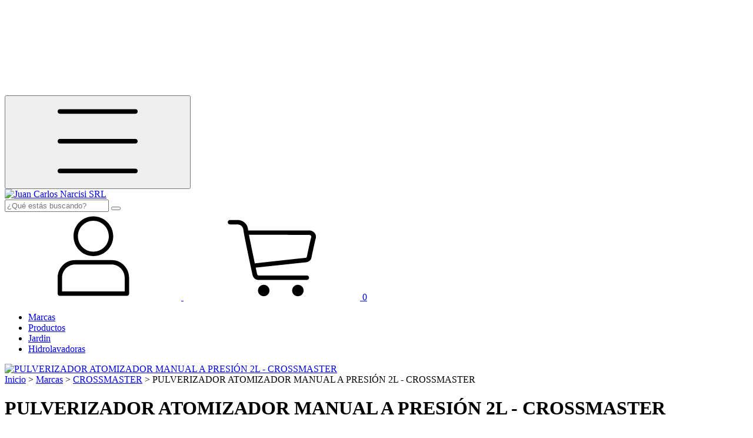

--- FILE ---
content_type: text/html; charset=UTF-8
request_url: https://www.jcnarcisi.com.ar/productos/pulverizador-atomizador-manual-a-presion-2l-crossmaster/
body_size: 82731
content:
<!DOCTYPE html>
<html xmlns="http://www.w3.org/1999/xhtml" xmlns:fb="http://www.facebook.com/2008/fbml" xmlns:og="http://opengraphprotocol.org/schema/" lang="es">
	<head>

		<link rel="preconnect" href="https://acdn-us.mitiendanube.com" />
<link rel="dns-prefetch" href="https://acdn-us.mitiendanube.com" />
<meta http-equiv="Content-Type" content="text/html; charset=utf-8" />
<meta http-equiv="X-UA-Compatible" content="IE=edge,chrome=1" />
<meta name="viewport" content="width=device-width, initial-scale=1" />
<title>PULVERIZADOR ATOMIZADOR MANUAL A PRESIÓN 2L - CROSSMASTER</title>
<meta name="description" content="·         Pulverizador Atomizador Manual a Presión 2l Crossmaster ·         Cod: 9937954 ·         Fabricado en plástico reforzado ·         Capacidad 2 LITR..." />


<meta property="og:site_name" content="Juan Carlos Narcisi SRL" />


<meta property="fb:app_id" content="107147892676939" />








	
	<meta property="og:url" content="https://www.jcnarcisi.com.ar/productos/pulverizador-atomizador-manual-a-presion-2l-crossmaster/" />
	<meta property="og:title" content="PULVERIZADOR ATOMIZADOR MANUAL A PRESIÓN 2L - CROSSMASTER" />
	<meta property="og:description" content="·         Pulverizador Atomizador Manual a Presión 2l Crossmaster ·         Cod: 9937954 ·         Fabricado en plástico reforzado ·         Capacidad 2 LITR..." />
	<meta property="og:type" content="tiendanube:product" />
	<meta property="og:image" content="http://acdn-us.mitiendanube.com/stores/884/906/products/sin-titulo-1-16c98d1359f1d6772317314199560295-640-0.webp" />
	<meta property="og:image:secure_url" content="https://acdn-us.mitiendanube.com/stores/884/906/products/sin-titulo-1-16c98d1359f1d6772317314199560295-640-0.webp" />
		    <meta property="tiendanube:price" content="12785.02" />
			    <meta property="tiendanube:stock" content="5" />
	
	
	<meta name="twitter:card" content="product">
	<meta name="twitter:url" content="https://www.jcnarcisi.com.ar/productos/pulverizador-atomizador-manual-a-presion-2l-crossmaster/">
	<meta name="twitter:image:src" content="http://acdn-us.mitiendanube.com/stores/884/906/products/sin-titulo-1-16c98d1359f1d6772317314199560295-640-0.webp">
		<meta name="twitter:title" content="PULVERIZADOR ATOMIZADOR MANUAL A PRESIÓN 2L - CROSSMASTER">
	<meta name="twitter:data1" content="$12.785,02 ARS">
	<meta name="twitter:label1" content="Precio">
	<meta name="twitter:data2" content="5">
	<meta name="twitter:label2" content="Stock">




		<link rel="preconnect" href="https://fonts.googleapis.com" />
		<link rel="preconnect" href="https://fonts.gstatic.com" crossorigin />
		
		
		
    
                        <link rel="preload" fetchpriority="high" as="image" href="//acdn-us.mitiendanube.com/stores/884/906/products/sin-titulo-1-16c98d1359f1d6772317314199560295-480-0.webp" imagesrcset="//acdn-us.mitiendanube.com/stores/884/906/products/sin-titulo-1-16c98d1359f1d6772317314199560295-480-0.webp 480w, //acdn-us.mitiendanube.com/stores/884/906/products/sin-titulo-1-16c98d1359f1d6772317314199560295-640-0.webp 640w, //acdn-us.mitiendanube.com/stores/884/906/products/sin-titulo-1-16c98d1359f1d6772317314199560295-1024-1024.webp 1024w">
            

		<link rel="preload" as="style" href="//fonts.googleapis.com/css?family=Poppins:400,700&amp;display=swap" />
		<link rel="preload" href="//acdn-us.mitiendanube.com/stores/884/906/themes/brasilia/dart-style-critical-9b79d37d8cb80a7499049c1a3f2f5291.css" as="style" />
		<link rel="preload" href="//acdn-us.mitiendanube.com/stores/884/906/themes/brasilia/dart-style-utilities-4c8cb35d2d3dd60ddf6267000b4557b8.css" as="style" />
		<link rel="preload" href="//acdn-us.mitiendanube.com/stores/884/906/themes/brasilia/dart-external-no-dependencies-4368594e56ff3b64872ea756281c34e9.js" as="script" />

		
		<style>
			
			



    
    @import url('//fonts.googleapis.com/css?family=Poppins:400,700&display=swap');

 

			
			
:root {
  
  
  
  
    
  
    
    
    
    
  
  --main-background: #FFFFFF;
  --main-foreground: #3F3D38;

  --accent-color: #2ecc71;

  --button-background: #f1c40f;
  --button-foreground: #333333;

  --label-background: #f1c40f;
  --label-foreground: #FFFFFF;

  --label-shipping-background: #2ecc71;
  --label-shipping-foreground: #FFFFFF;

  --stock-color: #096AB5;

  
    
    
    
    
    
  
        
    
    
          
    
      
  --header-background: #ffe200;
  --header-foreground: #2c3e50;

  --header-badge-background: #ffe200;
  --header-badge-foreground: #ecf0f1;

  --header-search-btn-background: #ecf0f1;
  --header-search-btn-foreground: #2c3e50;

  --header-desktop-utilities-background: #E40044;
  --header-desktop-utilities-foreground: #FFFFFF;

  --header-desktop-nav-background: #1B1717;
  --header-desktop-nav-foreground: #FFFFFF;
  
  --header-featured-link-foreground: #E40044;

  --primary-adbar-background: #E40044;
  --primary-adbar-foreground: #FFFFFF;
  --secondary-adbar-background: #FFFFFF;
  --secondary-adbar-foreground: #1B1717;

  --footer-background: #1B1717;
  --footer-foreground: #FFFFFF;
  
  --banner-services-background: #1B1717;
  --banner-services-foreground: #FFFFFF;

  --institutional-background: #ffe200;
  --institutional-foreground: #2c3e50;

  --video-background: ;
  --video-foreground: ;

  --timer-offers-background: #3F3D38;
  --timer-offers-foreground: #ecf0f1;
  --timer-offers-module-background: #ffe200;
  --timer-offers-module-foreground: #FFFFFF;

  --newsletter-background: #f1c40f;
  --newsletter-foreground: #2c3e50;

  
  
                          
  --header-foreground-opacity-10: #2c3e501A;
  --header-foreground-opacity-20: #2c3e5033;
  --header-foreground-opacity-30: #2c3e504D;
  --header-foreground-opacity-50: #2c3e5080;

  --main-foreground-opacity-03: #3F3D3808;
  --main-foreground-opacity-05: #3F3D380D;
  --main-foreground-opacity-10: #3F3D381A;
  --main-foreground-opacity-20: #3F3D3833;
  --main-foreground-opacity-30: #3F3D384D;
  --main-foreground-opacity-40: #3F3D3866;
  --main-foreground-opacity-50: #3F3D3880;
  --main-foreground-opacity-60: #3F3D3899;

  --main-background-opacity-30: #FFFFFF4D;
  --main-background-opacity-50: #FFFFFF80;
  --main-background-opacity-80: #FFFFFFCC;

  --label-shipping-background-80: #2ecc71CC;

  --newsletter-foreground-opacity-50: #2c3e5080;

  --footer-foreground-opacity-40: #FFFFFF66;
  --footer-foreground-opacity-60: #FFFFFF99;

  
  --success: #4bb98c;
  --danger: #dd7774;
  --warning: #dc8f38;

  
  
  --heading-font: "Poppins", sans-serif;
  --body-font: "Poppins", sans-serif;

  
  
  --font-base: 16px;
  --font-base-default: 16px;

  
  --font-huge: 17px;
  --font-big: 16px;
  --font-medium: 14px;
  --font-small: 12px;
  --font-smallest: 10px;
  --font-extra-smallest: 9px;

  
  
  --h1: 48px;
  --h2: 40px;
  --h3: 33px;
  --h4: 28px;
  --h5: 23px;
  --h6: 19px;
  --h6-small: 16px;

  
  
  --title-font-weight: 700;

  
  
  --spacing-base: 16px;
  --spacing-half: calc(var(--spacing-base) / 2);
  --spacing-quarter: calc(var(--spacing-base) / 4);

  --spacing-1: calc(var(--spacing-base) * 0.25);
  --spacing-2: calc(var(--spacing-base) * 0.5);
  --spacing-3: var(--spacing-base);
  --spacing-4: calc(var(--spacing-base) * 1.5);
  --spacing-5: calc(var(--spacing-base) * 3);

  
  --gutter: var(--spacing-base);
  --gutter-container: var(--gutter);
  --gutter-container-md: calc(var(--gutter) * 2);
  --gutter-negative: calc(var(--gutter) * -1);
  --gutter-half: calc(var(--gutter) / 2);
  --gutter-half-negative: calc(var(--gutter) * -1 / 2);
  --gutter-double: calc(var(--gutter) * 2);

  
  
  --transition-fast: all 0.05s ease;
  --transition-normal: all 0.3s ease;
  --transition-slow: all 1s ease;

  
  --drop-shadow: 0 0 8px 4px var(--main-foreground-opacity-05);

  
  --border-radius: 8px;
  --border-radius-medium: calc(var(--border-radius) / 1.3333);
  --border-radius-small: calc(var(--border-radius) / 2);
  --border-radius-smallest: calc(var(--border-radius) / 4);
  --border-radius-full: 100%;

  
  --border-solid: 1px solid;

}		</style>

		
		<link rel="stylesheet" type="text/css" href="//acdn-us.mitiendanube.com/stores/884/906/themes/brasilia/dart-style-critical-9b79d37d8cb80a7499049c1a3f2f5291.css" media="all" />
		<link rel="stylesheet" type="text/css" href="//acdn-us.mitiendanube.com/stores/884/906/themes/brasilia/dart-style-utilities-4c8cb35d2d3dd60ddf6267000b4557b8.css" media="all" />

		
		<link rel="stylesheet" href="//acdn-us.mitiendanube.com/stores/884/906/themes/brasilia/dart-style-async-bcf25f9dbb4d9d44a3ae1e38f275cc5e.css" media="print" onload="this.media='all'">

		
		<style>
			
		</style>

		
		
		
		
		
		
		
		
		

    <link href="//acdn-us.mitiendanube.com/stores/884/906/themes/common/logo-279846745-1736170539-76d7406a5dae3bcb8073d3f38a054ee41736170540.ico?0" class="js-favicon" rel="icon" type="image/x-icon" />
    <link href="//acdn-us.mitiendanube.com/stores/884/906/themes/common/logo-279846745-1736170539-76d7406a5dae3bcb8073d3f38a054ee41736170540.ico?0" class="js-favicon" rel="shortcut icon" type="image/x-icon" />
<link rel="canonical" href="https://www.jcnarcisi.com.ar/productos/pulverizador-atomizador-manual-a-presion-2l-crossmaster/" />

<meta name="nuvempay-logo" content="//d26lpennugtm8s.cloudfront.net/assets/common/img/logos/payment/new_logos_payment/nuvempago@2x.png" />

<script>
    !function(f,b,e,v,n,t,s){if(f.fbq)return;n=f.fbq=function(){n.callMethod?
            n.callMethod.apply(n,arguments):n.queue.push(arguments)};if(!f._fbq)f._fbq=n;
            n.push=n;n.loaded=!0;n.version='2.0';n.queue=[];t=b.createElement(e);t.async=!0;
            t.src=v;s=b.getElementsByTagName(e)[0];s.parentNode.insertBefore(t,s)}(window,
        document,'script','https://connect.facebook.net/en_US/fbevents.js');

    
    const tnTrackCookie = document.cookie.match('(^|;) ?tn_track=([^;]*)(;|$)')?.[2].slice(-40).toLowerCase();
    const advancedMatchingConfig = { agent: 'tiendanube-core' };

    if (tnTrackCookie) {
        advancedMatchingConfig.external_id = tnTrackCookie;
    }

    fbq('init', '305464489203083', advancedMatchingConfig);

    
    const fbPageViewEventId = 'page-view-34adc8df-82c9-4716-966b-efbd585c3b61';
    fbq('track', 'PageView', {}, { eventID: fbPageViewEventId });
</script>
<noscript>
    <img height="1" width="1" style="display:none" src="https://www.facebook.com/tr?id=305464489203083&ev=PageView&noscript=1"/>
</noscript>


<script type="text/javascript">
    var LS = LS || {};

    LS.store = {
        id : 884906,
        url : "juancarlosnarcisisrl.mitiendanube.com",
        custom_url : "www.jcnarcisi.com.ar",
        ga4_measurement_id : "G-C3J9J7VB54",
        gads_measurement_id : "",
        has_preexisting_google_mc_catalog : false,
        has_google_analytics_track_product_ids : false,
        name: "Juan\u0020Carlos\u0020Narcisi\u0020SRL",
    };
    LS.cart = {
        id : null,
        subtotal : 0,
        has_non_shippable_products: false,
        has_shippable_products: false,
        items : [
                    ]
    };
    LS.hasCartMinimumValue = false;
    LS.abStorefrontCartExperiments = null;
    LS.lang = "es_AR";
    LS.langCode = "es";
    LS.currency = {
        code : "ARS",
        display_short: "\u0024",
        display_long: "\u0024\u0020ARS",
        cents_separator : ",",
        thousands_separator : "."
    };
    LS.country = "AR";
            LS.product = {
        id : 50340320,
        name : 'PULVERIZADOR\u0020ATOMIZADOR\u0020MANUAL\u0020A\u0020PRESI\u00D3N\u00202L\u0020\u002D\u0020CROSSMASTER',
        requires_shipping: true,
        brand: '',
        tags : [
                    ]
    };
                LS.variants = [{"product_id":50340320,"price_short":"$12.785,02","price_long":"$12.785,02 ARS","price_number":12785.02,"price_number_raw":1278502,"price_with_payment_discount_short":"$10.867,27","price_without_taxes":"$10.566,13","compare_at_price_short":null,"compare_at_price_long":null,"compare_at_price_number":null,"compare_at_price_number_raw":null,"has_promotional_price":false,"stock":5,"sku":"13176","available":true,"is_visible":true,"contact":false,"option0":null,"option1":null,"option2":null,"id":135628833,"image":762950891,"image_url":"\/\/acdn-us.mitiendanube.com\/stores\/884\/906\/products\/sin-titulo-1-16c98d1359f1d6772317314199560295-1024-1024.webp","installments_data":"{\"Pagos Personalizados\":{\"1\":{\"installment_value\":12785.02,\"installment_value_cents\":1278502,\"interest\":0,\"total_value\":12785.02,\"without_interests\":true,\"collector_is_third_party\":false}},\"Nave\":{\"1\":{\"installment_value\":12785.02,\"installment_value_cents\":1278502,\"interest\":0,\"total_value\":12785.02,\"without_interests\":true,\"collector_is_third_party\":false},\"3\":{\"installment_value\":4597.49,\"installment_value_cents\":459749,\"interest\":0.0788,\"total_value\":13792.48,\"without_interests\":false,\"collector_is_third_party\":false},\"6\":{\"installment_value\":2473.48,\"installment_value_cents\":247348,\"interest\":0.1608,\"total_value\":14840.85,\"without_interests\":false,\"collector_is_third_party\":false},\"9\":{\"installment_value\":1773.57,\"installment_value_cents\":177357,\"interest\":0.2485,\"total_value\":15962.1,\"without_interests\":false,\"collector_is_third_party\":false},\"12\":{\"installment_value\":1430,\"installment_value_cents\":143000,\"interest\":0.3422,\"total_value\":17160.05,\"without_interests\":false,\"collector_is_third_party\":false},\"18\":{\"installment_value\":1679.1,\"installment_value_cents\":167910,\"interest\":1.364,\"total_value\":30223.79,\"without_interests\":false,\"collector_is_third_party\":false}},\"Mercado Pago\":{\"1\":{\"installment_value\":12785.02,\"installment_value_cents\":1278502,\"interest\":0,\"total_value\":12785.02,\"without_interests\":true,\"collector_is_third_party\":false},\"2\":{\"installment_value\":6392.51,\"installment_value_cents\":639251,\"interest\":0,\"total_value\":12785.02,\"without_interests\":true,\"collector_is_third_party\":false},\"3\":{\"installment_value\":4261.67,\"installment_value_cents\":426167,\"interest\":0,\"total_value\":12785.02,\"without_interests\":true,\"collector_is_third_party\":false},\"6\":{\"installment_value\":2130.84,\"installment_value_cents\":213084,\"interest\":0,\"total_value\":12785.02,\"without_interests\":true,\"collector_is_third_party\":false}}}","show_payment_discount_disclaimer":false,"popup_discount_visibility":{"pagos-personalizados":{"tab_show_discount":true,"methods":{"wire_transfer":{"show_discount":true,"show_disclaimer":false},"redirect":{"show_discount":false,"show_disclaimer":false}}},"nave":{"tab_show_discount":false,"methods":{"credit_card":{"show_discount":false,"show_disclaimer":false},"redirect":{"show_discount":false,"show_disclaimer":false},"debit_card":{"show_discount":false,"show_disclaimer":false}}},"mercado-pago":{"tab_show_discount":false,"methods":{"redirect":{"show_discount":false,"show_disclaimer":false},"credit_card":{"show_discount":false,"show_disclaimer":false},"ticket":{"show_discount":false,"show_disclaimer":false},"debit_card":{"show_discount":false,"show_disclaimer":false}}}}}];
        LS.customer = null;
    LS.template= "product";
    LS.theme = {
        code: "brasilia",
        name: "Brasilia",
        custom: false,
    };
    LS.metricsWorkerScriptUrl = "https://acdn-us.mitiendanube.com/assets/stores/js/metrics-worker-c984926f96a2e4787f155a9755d6944a30.js?v=73888785"

    LS.socialScripts = [];
    LS.DOMReady = function(fn) {
        if (document.addEventListener) {
            document.addEventListener('DOMContentLoaded', fn);
        } else {
            document.attachEvent('onreadystatechange', function() {
                if (document.readyState === 'interactive')
                    fn();
            });
        }
    };

    // Making it a thenable so it can be made into a full fledged Promise later
    LS._readyCallbacks = [];
    LS.ready = {
        then: function(callback){
            LS._readyCallbacks.push(callback);
        }
    };

    window.addEventListener('load', () => {
        if(!window.cartService) {
            return;
        }

        window.cartService.setCurrentLoadTime(1768613143);
    });

    window.pageData = {
        id: "product",
        name: "our_components.general.product"
    }

    window.initialCart = {"id":null,"subtotal":0,"total":0,"discounts":0,"promotions":[],"shipping_zipcode":null};
    window.metricServiceDispatchQueue = [];
    window.metricService = { dispatch: (event) => window.metricServiceDispatchQueue.push(event) };

    window.translations = {
        cart: {
            error_messages: {
                out_of_stock: 'No hay más stock de este producto.',
                unavailable_product: 'Este producto no está disponible.',
                update_error: 'Ocurrió un error al actualizar el carrito.',
                subscription_only_product: 'Este producto solo está disponible para suscripciones.'
            },
            name: 'Carrito de compras'
        }
    };
</script>


    <script>
        window.recaptchaEnabled = true;
        window.recaptchaV2 = { siteKey: '6Ldp6lUqAAAAAEmZBhIVl_tzMi70KlSohR77QfLc' };
        window.recaptchaV3 = { siteKey: '6LezGnQcAAAAAD5T1ReYv_OMo1EJbDUfPu7srRhU' };
    </script>

    <script type="module">
    import {onCLS, onFCP, onFID, onINP, onLCP, onTTFB} from 'https://unpkg.com/web-vitals@3.5.2/dist/web-vitals.js?module';

    const queue = new Map();
    let shouldLogQueuedMetrics = true;

    const pageInfo = {
        handle: pageData.id,
        url: window.location.href,
    };

    function isMetricValid(metric) {
        return metric && typeof metric.value === 'number' && !isNaN(metric.value) && metric.value >= 0;
    }

    function queueMetric(metric) {
        if (!isMetricValid(metric) || queue.has(metric.name)) return;
        queue.set(metric.name, metric);
    }

    function logQueuedMetrics() {
        if (queue.size === 0 || !shouldLogQueuedMetrics) return;

        shouldLogQueuedMetrics = false;
        logMetrics([...queue.values()]);
    }

    function logMetrics(metrics) {
        if (metrics.length === 0) return;

        const webVitals = Object.fromEntries(
            metrics.map(({name, rating, value}) => [name, {rating, value}])
        );

        const data = JSON.stringify({ pageInfo, webVitals });

        if (!navigator.sendBeacon) {
            fetch('/stats/web_vitals/', {
                method: 'POST',
                headers: { 'Content-Type': 'application/json' },
                body: data
            }).catch(console.error);
        } else {
            navigator.sendBeacon('/stats/web_vitals/', data);
        }
    }


    /**
     * Log network metrics like TTFB, DNS lookup, and connection negotiation
     */
    function logNetworkMetrics(ttfb) {
        if (!isMetricValid(ttfb)) return;

        const metrics = [ttfb];

        const pageNav = ttfb.entries?.[0];
        if (pageNav) {
            const dnsLookup = { name: 'DNS_LOOKUP', value: pageNav.domainLookupEnd - pageNav.domainLookupStart };
            const connectionNegotiation = { name: 'CONNECTION_NEGOTIATION', value: pageNav.connectEnd - pageNav.connectStart };

            if (isMetricValid(dnsLookup)) metrics.push(dnsLookup);
            if (isMetricValid(connectionNegotiation)) metrics.push(connectionNegotiation);
        }

        logMetrics(metrics);
    }

    function listenWebMetrics() {
        onCLS(queueMetric);
        onFCP(queueMetric);
        onFID(queueMetric);
        onINP(queueMetric);
        onLCP(queueMetric);
        onTTFB(logNetworkMetrics);

        addEventListener('visibilitychange', () => {
            if (document.visibilityState === 'hidden') logQueuedMetrics();
        }, { once: true });

        addEventListener('beforeunload', logQueuedMetrics);

        // Safari does not reliably fire the `visibilitychange` event when the page is being unloaded.
        addEventListener('pagehide', logQueuedMetrics);
    }

    listenWebMetrics();

</script>

<script>
    window.enableNativeLibraries = true;
    window.hasMetricsTag = false;
    window.hasFixFilterPaginationTag = false;
    window.hasUpdatingCartStatusTag = false;
    window.hasMaxPaymentDiscountFixTag = false;
</script>

    <script type="text/javascript" src="//acdn-us.mitiendanube.com/assets/stores/js/linkedstore-v2-8bf72d4cb6cf2b55aee0bfd2449edc0430.js?v=73888785" async="true"></script>
    <script>window.vanillaJS = true;</script>

<script type="text/javascript">
            window.skipJQuery = true;
    
    LS.ready.then(() =>  {
        if (!window.jQueryNuvem) {
            window.jQueryNuvem = $
        }
    });
</script>


    
<script type="text/javascript">

    function ga_send_event(category, action, label, value) {
                    return;
            }

    </script>


                    <script async src="https://www.googletagmanager.com/gtag/js?id=G-C3J9J7VB54&l=nsGA4"></script>
        <script>

            window.nsGA4 = window.nsGA4 || [];
            function gtagNsGA4(){nsGA4.push(arguments);}

            gtagNsGA4('consent', 'default', {
                'ad_storage': 'granted',
                'ad_user_data': 'granted',
                'ad_personalization': 'granted',
                'analytics_storage': 'granted'
            });

            gtagNsGA4('js', new Date());

                            gtagNsGA4('config', 'G-C3J9J7VB54');
                    </script>
    
    
    <script>
    const HOME_LIST_ITEM_ID = 'home';
    const CATEGORY_LIST_ITEM_ID = 'category';
    const SEARCH_LIST_ITEM_ID = 'search';

    const LIST_ITEM_NAMES = {
        [HOME_LIST_ITEM_ID]: 'Home',
        [CATEGORY_LIST_ITEM_ID]: 'Category',
        [SEARCH_LIST_ITEM_ID]: 'Search results',
    };

    </script>    <script>
    const PERSISTED_CONFIG_LOCAL_STORAGE_KEY = 'persisted_config';

    const HOME_ITEM_LIST_ID = 'home';
    const CATEGORY_ITEM_LIST_ID = 'category';
    const SEARCH_ITEM_LIST_ID = 'search';
    const CART_ITEM_LIST_ID = 'cart';
    const PRODUCT_ITEM_LIST_ID = 'product';

    const ITEM_LIST_NAMES = {
        [HOME_ITEM_LIST_ID]: 'Home',
        [CATEGORY_ITEM_LIST_ID]: 'Category',
        [SEARCH_ITEM_LIST_ID]: 'Search results',
        [CART_ITEM_LIST_ID]: 'Shopping cart',
        [PRODUCT_ITEM_LIST_ID]: 'Product detail'
    };

    const GOOGLE_BUSINESS_VERTICAL_RETAIL = 'retail';

    function removeNullEntries(data) {
        Object.entries(data).forEach(([key, value]) => {
            if (!value) {
                delete data[key];
            }
        });
    }

    function formatCartItemIntoGoogleAnalyticsItem(cartItem) {
        const cartItemId = cartItem.item_id ?? cartItem.id;
        const persistedConfig = JSON.parse(window.localStorage.getItem(PERSISTED_CONFIG_LOCAL_STORAGE_KEY) ?? '{}');
        const itemListId = persistedConfig[`ga_item_list-${cartItemId}`] ?? CART_ITEM_LIST_ID;

        const cartItemData = {
            item_id: cartItem.google_item_id,
            item_brand: cartItem.brand,
            item_name: cartItem.name,
            item_variant: cartItem.short_variant_name,
            price: +((cartItem.unit_price / 100).toFixed(2)),
            quantity: Math.abs(cartItem.quantity),
            item_list_id: itemListId,
            item_list_name: ITEM_LIST_NAMES[itemListId],
            ...cartItem.google_item_categories
        };

        removeNullEntries(cartItemData);

        return cartItemData;
    }

    const formatCartItemForUnifiedGtag = (cartItem) => {
        const cartItemDataForGa4 = formatCartItemIntoGoogleAnalyticsItem(cartItem);

        return {
            ...cartItemDataForGa4,
            id: cartItemDataForGa4.item_id,
            google_business_vertical: GOOGLE_BUSINESS_VERTICAL_RETAIL
        };
    }
</script>

                        <script>

    const ga4ViewItemEventData = {
        currency: "ARS",
        value: 12785.02,
        items: [
                        {"item_id":"135628833","item_name":"PULVERIZADOR ATOMIZADOR MANUAL A PRESI\u00d3N 2L - CROSSMASTER","price":12785.02,"item_category2":"CROSSMASTER","item_category":"Marcas"},
        ]
    };

    gtagNsGA4("event", "view_item", ga4ViewItemEventData);




</script>
                    
    
        <script>
        var fb_params = {
            referrer: document.referrer,
            userAgent: navigator.userAgent,
            language: 'es-AR'
        };
        
                
        let pixelFunction = 'track';
        let pixelEvent = null;
        let fbEventId = null;
        const fbTimestamp = new Date().getTime();
        let contentType = 'product';
        
                    const productVariantId = '135628833';
            fb_params['content_ids'] = [productVariantId];
            fb_params['content_type'] = contentType;
            fb_params['content_name'] = LS.product.name;
                        const cartID = LS.cart.id || '';
            pixelEvent = 'ViewContent';
            fbEventId = 'view-content-34adc8df-82c9-4716-966b-efbd585c3b61';
                
        if(pixelEvent) {
            fbq(pixelFunction, pixelEvent, fb_params, { eventID: fbEventId });
        }

                    LS.ready.then(function() {
                            LS.on(LS.events.productAddedToCart, function (event, data) {
                    data ??= event.detail;
                    if (!data?.cart?.products?.length) {
                        return;
                    }

                    const { cart, cart_item: cartItem, quantity_added: quantityAdded, social_event_id_suffix: fbEventIdSuffix } = data;
                    const value = +cart.total;

                    // Facebook Pixel does not have an event to remove products from the cart.
                    if (value <= 0) {
                        return;
                    }
                    const getVariantContentId = (cartProduct) => {
                                                    return cartProduct.variant_id.toString();
                                            };
                                            const content_ids = cart.products.map(getVariantContentId);
                        const contents = cart.products.map(product => ({
                            id: getVariantContentId(product),
                            quantity: product.quantity,
                            item_price: +product.price,
                        }));
                    
                    const customData = {
                        referrer: document.referrer,
                        userAgent: navigator.userAgent,
                        language: 'es-AR',
                        content_ids: content_ids,
                        contents: contents,
                        content_type: contentType,
                        currency: LS.currency.code,
                        quantity: quantityAdded,
                        value
                    };

                    
                    const fbAddToCartEventId = `add-to-cart-${fbEventIdSuffix}`;
                    trackAddToCartAJAX(customData, fbAddToCartEventId);
                                            sendNubeSocialTracking(cart.id, cartItem.id, customData, fbAddToCartEventId);
                                    });
            });
        
        function trackAddToCartAJAX(customData, fbEventId) {
            const eventName = 'AddToCart';
            fbq('track', eventName, customData, { eventID: fbEventId });
        }

        async function sendNubeSocialTracking(cartId, cartItemId, customData, fbEventId) {
            let data = {
                event_name: 'AddToCart',
                cart_id: cartId,
                cart_product_id: cartItemId,
                event_id: fbEventId,
            };

            Object.assign(data, customData)

            setTimeout(function() {
                new Image().src = '/fb-capi/?' + new URLSearchParams(data);
            }, 500);
        }
    </script>
<script type="text/javascript">
    function amplitude_log_event(event, properties) {
        // dummy function
        return true;
    }
</script>









		
		
    <script type="application/ld+json" data-component='structured-data.page'>
    {
        "@context": "https://schema.org/",
        "@type": "WebPage",
        "name": "PULVERIZADOR ATOMIZADOR MANUAL A PRESIÓN 2L - CROSSMASTER",
                    "description": "·         Pulverizador Atomizador Manual a Presión 2l Crossmaster ·         Cod: 9937954 ·         Fabricado en plástico reforzado ·         Capacidad 2 LITR...",
                "breadcrumb": {
            "@type": "BreadcrumbList",
            "itemListElement": [
            {
                "@type": "ListItem",
                "position": 1,
                "name": "Inicio",
                "item": "https://www.jcnarcisi.com.ar"
            },                                                {
                        "@type": "ListItem",
                        "position": 2,
                        "name": "Marcas",
                        "item": "https://www.jcnarcisi.com.ar/marcas/"
                    },                                    {
                        "@type": "ListItem",
                        "position": 3,
                        "name": "CROSSMASTER",
                        "item": "https://www.jcnarcisi.com.ar/marcas/crossmaster/"
                    },                                    {
                        "@type": "ListItem",
                        "position": 4,
                        "name": "PULVERIZADOR ATOMIZADOR MANUAL A PRESIÓN 2L - CROSSMASTER",
                        "item": "https://www.jcnarcisi.com.ar/productos/pulverizador-atomizador-manual-a-presion-2l-crossmaster/"
                    }                                        ]
        },
        "mainEntity": {
            "@type": "Product",
            "@id": "https://www.jcnarcisi.com.ar/productos/pulverizador-atomizador-manual-a-presion-2l-crossmaster/",
            "name": "PULVERIZADOR ATOMIZADOR MANUAL A PRESIÓN 2L - CROSSMASTER",
            "image": "https://acdn-us.mitiendanube.com/stores/884/906/products/sin-titulo-1-16c98d1359f1d6772317314199560295-480-0.webp",
            "description": "·         Pulverizador Atomizador Manual a Presión 2l Crossmaster ·         Cod: 9937954 ·         Fabricado en plástico reforzado ·         Capacidad 2 LITR...",
                        "sku": "13176",
                                                "offers": {
                "@type": "Offer",
                "url": "https://www.jcnarcisi.com.ar/productos/pulverizador-atomizador-manual-a-presion-2l-crossmaster/",
                "priceCurrency": "ARS",
                "price": "12785.02",
                                    "availability": "http://schema.org/InStock",
                    "inventoryLevel": {
                        "@type": "QuantitativeValue",
                        "value": "5"
                    },
                                "seller": {
                    "@type": "Organization",
                    "name": "Juan Carlos Narcisi SRL"
                }
            }
        }
            }
    </script>


	</head>
	<body class=" template-product">

		
		<svg xmlns="http://www.w3.org/2000/svg" class="hidden">

    
    <symbol id="bars" viewBox="0 0 512 512">
        <path d="M23.65 82.98c0-3.52 1.36-6.9 3.78-9.39s5.7-3.89 9.13-3.89h438.88c3.42 0 6.71 1.4 9.13 3.89 2.42 2.49 3.78 5.87 3.78 9.39s-1.36 6.9-3.78 9.39-5.7 3.89-9.13 3.89H36.56c-3.42 0-6.71-1.4-9.13-3.89s-3.78-5.87-3.78-9.39Zm0 172.61c0-3.52 1.36-6.9 3.78-9.39s5.7-3.89 9.13-3.89h438.88c3.42 0 6.71 1.4 9.13 3.89 2.42 2.49 3.78 5.87 3.78 9.39s-1.36 6.9-3.78 9.39-5.7 3.89-9.13 3.89H36.56c-3.42 0-6.71-1.4-9.13-3.89-2.42-2.49-3.78-5.87-3.78-9.39Zm0 172.61c0-3.52 1.36-6.9 3.78-9.39s5.7-3.89 9.13-3.89h438.88c3.42 0 6.71 1.4 9.13 3.89 2.42 2.49 3.78 5.87 3.78 9.39s-1.36 6.9-3.78 9.39-5.7 3.89-9.13 3.89H36.56c-3.42 0-6.71-1.4-9.13-3.89-2.42-2.49-3.78-5.87-3.78-9.39Z"/>
    </symbol>

    <symbol id="search" viewBox="0 0 512 512">
        <path d="M482.21,453.93l-110.43-110.43c27.57-33.81,44.11-76.97,44.11-124,0-108.46-87.93-196.39-196.39-196.39S23.1,111.03,23.1,219.5s87.93,196.39,196.39,196.39c53.11,0,101.29-21.09,136.65-55.35l109.73,109.73c4.51,4.51,11.83,4.51,16.34,0,4.51-4.51,4.51-11.83,0-16.34Zm-262.71-61.14c-95.7,0-173.29-77.58-173.29-173.29S123.79,46.21,219.5,46.21s173.29,77.58,173.29,173.29-77.58,173.29-173.29,173.29Z"/>
    </symbol>

    <symbol id="user" viewBox="0 0 512 512">
        <path d="M363.52,279.04H153.6c-56.55,0-102.4,45.85-102.4,102.4v92.16c0,7.07,5.73,12.8,12.8,12.8H453.12c7.07,0,12.8-5.73,12.8-12.8v-92.16c0-56.55-45.85-102.4-102.4-102.4Zm76.8,181.76H76.8v-79.36c0-42.41,34.38-76.8,76.8-76.8h209.92c42.42,0,76.8,34.39,76.8,76.8v79.36Zm-181.76-204.8c63.62,0,115.2-51.58,115.2-115.2s-51.58-115.2-115.2-115.2-115.2,51.58-115.2,115.2,51.58,115.2,115.2,115.2Zm0-204.8c49.48,0,89.6,40.12,89.6,89.6s-40.12,89.6-89.6,89.6-89.6-40.12-89.6-89.6,40.12-89.6,89.6-89.6Z"/>
    </symbol>

    <symbol id="cart" viewBox="0 0 512 512">
        <path d="M485.06 145.66c1.23-4.11-2.23-13.15-14.65-12.57-.22.01-.44.02-.66.02l-346.33-1.19c-1.81-9.61-3.22-17.45-4.42-24.8h350.45c29.95-1.2 48.27 23.79 41.73 45.68-3.16 10.57-9.48 38.61-15.12 64.65a6201.58 6201.58 0 0 0-7.26 34.04c-.94 4.48-1.71 8.16-2.25 10.72l-.82 3.97-.04.21c-.06.28-.13.61-.23 1-.2.77-.49 1.75-.91 2.88-.84 2.24-2.26 5.2-4.61 8.26-4.97 6.47-13.48 12.42-26.56 13.55-13.13 1.14-290.57 30.85-290.57 30.85l-5.29-24.79s279.81-30.77 293.4-31.95c4.84-.42 6.47-2.2 7.14-3.07.47-.62.76-1.23.92-1.65l.09-.27v-.06l.85-4.02c.54-2.57 1.31-6.26 2.26-10.77 1.89-9 4.49-21.24 7.29-34.19 5.55-25.61 12.09-54.79 15.6-66.52ZM.5 59.54c0-7.18 6.08-12.99 13.58-12.99H57c23.46 0 54.88 14.61 60.66 50.95.29 1.87.47 3.21.65 4.65.38 2.95.82 6.36 2.5 15.78 4.22 23.56 14.02 71.54 22.79 113.81 4.38 21.1 8.49 40.71 11.51 55.05 1.51 7.17 2.75 13.02 3.6 17.08l1.33 6.29c4.88 22.77 8.52 39.54 9.7 44.94.17.78.29 1.32.35 1.62.06.26.1.48.13.65l.06.34s.15.9.56 2.22c.44 1.41 1.08 3.04 1.97 4.51.89 1.47 1.8 2.41 2.61 2.95.65.44 1.56.85 3.24.85h280.17c7.5 0 13.58 5.82 13.58 13s-6.08 12.99-13.58 12.99H178.67c-15.53 0-24.71-9.11-29.34-16.74-4.15-6.84-5.51-13.66-5.84-15.56-.06-.28-.17-.77-.32-1.46-1.15-5.29-4.82-22.19-9.72-45.07v-.03l-1.35-6.33c-.86-4.07-2.1-9.92-3.61-17.1-3.02-14.35-7.14-33.99-11.53-55.12-8.76-42.17-18.63-90.51-22.92-114.48-1.78-9.95-2.38-14.57-2.79-17.71-.16-1.21-.29-2.21-.45-3.21-3.29-20.73-20.45-28.85-33.81-28.85H14.07C6.57 72.57.49 66.75.49 59.58Zm208.73 429.19c18.43 0 33.36-14.82 33.36-33.11s-14.94-33.11-33.36-33.11-33.36 14.82-33.36 33.11 14.94 33.11 33.36 33.11Zm198.05 0c18.43 0 33.36-14.82 33.36-33.11s-14.94-33.11-33.36-33.11-33.36 14.82-33.36 33.11 14.94 33.11 33.36 33.11Z"/>
    </symbol>

    <symbol id="bag" viewBox="0 0 512 512">
        <path d="M112.77 488.32c-12.23 0-22.45-3.98-30.64-11.95-8.21-7.98-12.31-17.92-12.31-29.81v-278.5c0-11.89 4.1-21.82 12.31-29.79 8.19-7.98 18.41-11.97 30.64-11.97h50.14v-12.93c0-25.13 9.05-46.5 27.16-64.1 18.1-17.6 40.08-26.4 65.93-26.4s47.83 8.8 65.93 26.4c18.1 17.6 27.16 38.97 27.16 64.1v12.93h50.14c12.23 0 22.45 3.99 30.64 11.97 8.21 7.96 12.31 17.89 12.31 29.79v278.49c0 11.89-4.1 21.82-12.29 29.79-8.21 7.98-18.43 11.97-30.67 11.97H112.77Zm0-25.86h286.46c4.08 0 7.83-1.65 11.25-4.96 3.4-3.33 5.11-6.97 5.11-10.94v-278.5c0-3.96-1.7-7.61-5.11-10.94-3.42-3.31-7.17-4.96-11.25-4.96h-50.14v64.65c0 3.67-1.27 6.75-3.8 9.23-2.55 2.47-5.72 3.7-9.5 3.7s-6.94-1.23-9.5-3.7c-2.54-2.48-3.81-5.56-3.81-9.23v-64.65H189.51v64.65c0 3.67-1.27 6.75-3.8 9.23-2.55 2.47-5.72 3.7-9.5 3.7s-6.94-1.23-9.5-3.7c-2.54-2.48-3.8-5.56-3.8-9.23v-64.65h-50.14c-4.08 0-7.83 1.65-11.25 4.96-3.4 3.33-5.11 6.97-5.11 10.94v278.49c0 3.96 1.7 7.61 5.11 10.94 3.42 3.31 7.17 4.96 11.25 4.96Zm76.74-336.16H322.5v-12.93c0-18.2-6.4-33.53-19.2-45.98-12.8-12.45-28.56-18.67-47.29-18.67s-34.49 6.22-47.29 18.67c-12.8 12.45-19.2 27.77-19.2 45.98v12.93Z"/>
    </symbol>

    <symbol id="location" viewBox="0 0 512 512">
        <path d="M421.05 122.81c-15.68-30.03-39.38-55.2-68.52-72.76-29.13-17.56-62.57-26.84-96.66-26.81-34.09.02-67.51 9.35-96.62 26.95s-52.77 42.8-68.41 72.85c-15.64 30.05-22.65 63.78-20.26 97.52 2.39 33.73 14.08 66.17 33.8 93.75L223.55 471.8a40.32 40.32 0 0 0 14.35 11.92c5.66 2.8 11.91 4.25 18.23 4.22 6.33.02 12.58-1.43 18.25-4.24 5.66-2.81 10.59-6.9 14.36-11.95l119.03-157.66c19.68-27.61 31.32-60.06 33.66-93.8 2.34-33.74-4.72-67.46-20.4-97.49Zm-3.46 100.66c-2.74 27.72-12.7 54.26-28.9 77.01L269.92 457.79a17.273 17.273 0 0 1-6.09 5.03c-2.4 1.18-5.04 1.8-7.71 1.79-2.67 0-5.3-.6-7.69-1.79a17.173 17.173 0 0 1-6.06-5.03L123.43 300.65c-22.85-32.29-32.95-71.77-28.4-110.95s23.46-75.35 53.12-101.62c29.58-26.42 68-40.98 107.8-40.86 6.44 0 12.87.37 19.26 1.1 27.89 3.22 54.46 13.58 77.09 30.07 22.63 16.49 40.55 38.53 52 63.97a159.397 159.397 0 0 1 13.29 81.12Zm-138.93-68.23a59.245 59.245 0 0 0-34.01-3.32 59.023 59.023 0 0 0-30.14 15.98c-8.23 8.17-13.84 18.57-16.11 29.9s-1.1 23.07 3.35 33.74c4.46 10.67 12 19.79 21.68 26.21a59.175 59.175 0 0 0 32.71 9.84c15.61 0 30.59-6.15 41.63-17.11 11.04-10.95 17.24-25.81 17.24-41.29 0-11.55-3.45-22.84-9.92-32.44a58.787 58.787 0 0 0-26.42-21.51Zm6.84 73.42a35.263 35.263 0 0 1-15.85 12.9 35.627 35.627 0 0 1-20.41 2 35.42 35.42 0 0 1-18.09-9.59c-4.94-4.9-8.3-11.14-9.67-17.94s-.66-13.84 2.01-20.24c2.67-6.4 7.2-11.88 13.01-15.73a35.537 35.537 0 0 1 19.62-5.91c9.37 0 18.35 3.69 24.98 10.26a34.904 34.904 0 0 1 10.34 24.78c0 6.93-2.07 13.71-5.95 19.47Z"/>
    </symbol>

    <symbol id="world" viewBox="0 0 512 512">
        <path d="M23.1 254.15c0-127.6 103.45-231.05 231.05-231.05S485.2 126.54 485.2 254.15 381.76 485.2 254.15 485.2 23.1 381.76 23.1 254.15Zm34.56-64.45c-6.65 20.28-10.24 41.95-10.24 64.45s3.6 44.17 10.24 64.45h101.91c-3.21-20.02-5.14-41.57-5.14-64.45s1.93-44.43 5.14-64.45H57.67Zm9.73-24.32h96.84c6.42-28.82 15.23-53.8 24.03-74.19 6.72-15.57 13.46-28.5 19.15-38.46-61.98 14.32-113.29 56.51-140.02 112.65Zm171.56-117.4c-1.65 2.43-3.89 5.86-6.55 10.25-5.91 9.75-13.85 24.17-21.81 42.6a391.052 391.052 0 0 0-21.4 64.56h129.92a392.311 392.311 0 0 0-21.4-64.56c-7.96-18.44-15.9-32.85-21.81-42.6-2.66-4.39-4.9-7.82-6.55-10.25-5.02-.37-10.09-.55-15.21-.55s-10.18.19-15.2.55Zm61.94 4.75c5.7 9.96 12.43 22.88 19.15 38.46 8.8 20.39 17.61 45.38 24.03 74.19h96.83c-26.73-56.14-78.04-98.33-140.01-112.65ZM450.64 189.7H348.73c3.21 20.02 5.14 41.57 5.14 64.45s-1.93 44.43-5.14 64.45h101.91c6.65-20.28 10.24-41.95 10.24-64.45s-3.6-44.17-10.24-64.45Zm-9.73 153.22h-96.83a415.838 415.838 0 0 1-24.03 74.19c-6.72 15.57-13.45 28.5-19.15 38.46 61.97-14.32 113.28-56.51 140.01-112.65Zm-171.54 117.4c1.65-2.43 3.89-5.86 6.54-10.24 5.91-9.75 13.85-24.17 21.81-42.6a391.232 391.232 0 0 0 21.4-64.55H189.19c5.91 24.89 13.66 46.6 21.4 64.55 7.96 18.44 15.9 32.85 21.81 42.6 2.66 4.38 4.9 7.82 6.54 10.24 5.02.37 10.09.55 15.2.55s10.19-.19 15.21-.55Zm-61.94-4.75c-5.7-9.96-12.43-22.88-19.15-38.46a416.106 416.106 0 0 1-24.03-74.19H67.4c26.73 56.14 78.04 98.33 140.02 112.65ZM184.25 318.6h139.84c3.4-19.91 5.48-41.47 5.48-64.45s-2.07-44.54-5.48-64.45H184.23c-3.4 19.91-5.47 41.47-5.47 64.45s2.07 44.54 5.47 64.45Z"/>
    </symbol>

    
    <symbol id="chevron" viewBox="0 0 512 512">
        <path d="M159.47,438.36c-6.24-6.24-6.24-16.36,0-22.61l159.31-159.31L159.47,97.13c-5.87-6.3-5.7-16.12,.39-22.21,6.09-6.09,15.91-6.26,22.21-.39l170.61,170.61c6.24,6.24,6.24,16.36,0,22.61l-170.61,170.61c-2.98,3.02-7.06,4.71-11.3,4.69-4.25,.02-8.32-1.67-11.3-4.69Z"/>
    </symbol>

    <symbol id="chevron-down" viewBox="0 0 512 512">
        <path d="M478.91,135.7c9.99,9.99,9.99,26.2,0,36.19l-204.74,204.74c-9.99,9.99-26.2,9.99-36.19,0L33.25,171.9c-9.99-9.99-9.99-26.2,0-36.19,9.99-9.99,26.2-9.99,36.19,0l186.64,186.64,186.64-186.64c9.99-9.99,26.2-9.99,36.19,0Z"/>
    </symbol>

    <symbol id="arrow-long" viewBox="0 0 512 512">
        <path d="M332.8,345.6a12.8,12.8,0,0,1-9.05-21.85L378.7,268.8H89.6a12.8,12.8,0,1,1,0-25.6H378.7l-54.95-54.95a12.8,12.8,0,1,1,18.1-18.1L427.7,256l-85.85,85.85A12.75,12.75,0,0,1,332.8,345.6Z"/>
    </symbol>

    <symbol id="arrow-long-down" viewBox="0 0 512 512">
        <path d="M166.33,336.55a12.8,12.8,0,0,1,21.85-9.05l54.95,54.95V93.35a12.8,12.8,0,0,1,25.6,0v289.1l54.95-54.95a12.8,12.8,0,0,1,18.37,17.84l-.27.26-85.85,85.85L170.08,345.6A12.79,12.79,0,0,1,166.33,336.55Z"/>
    </symbol>

    
    <symbol id="times" viewBox="0 0 512 512">
        <path d="M256,274.92,72.67,458.25l-18.1-18.1L237.9,256.82,54.57,73.49l18.1-18.11L256,238.72,439.33,55.38l18.1,18.11L274.1,256.82,457.43,440.15l-18.1,18.1Z"/>
    </symbol>

    <symbol id="minus" viewBox="0 0 512 512">
        <path d="M486.4,269.27H25.6v-25.6H486.4Z"/>
    </symbol>

    <symbol id="plus" viewBox="0 0 512 512">
        <path d="M268.8,268.8V486.4H243.2V268.8H25.6V243.2H243.2V25.6h25.6V243.2H486.4v25.6Z"/>
    </symbol>

    <symbol id="check" viewBox="0 0 512 512">
        <path d="M196.27,375.26c-3.59,.16-7.13-.9-10.04-2.99l-95.95-79.28c-6.18-5.47-7.11-14.78-2.14-21.37,5.46-6.15,14.7-7.17,21.37-2.35l85.48,69.67,224.38-207.5c6.64-4.98,15.98-4.08,21.53,2.09,5.55,6.16,5.48,15.55-.16,21.63l-233.57,215.83c-2.98,2.73-6.86,4.25-10.9,4.27Z"/>
    </symbol>
    
    <symbol id="info-circle" viewBox="0 0 512 512">
        <path d="M256 40c118.621 0 216 96.075 216 216 0 119.291-96.61 216-216 216-119.244 0-216-96.562-216-216 0-119.203 96.602-216 216-216m0-32C119.043 8 8 119.083 8 256c0 136.997 111.043 248 248 248s248-111.003 248-248C504 119.083 392.957 8 256 8zm-36 344h12V232h-12c-6.627 0-12-5.373-12-12v-8c0-6.627 5.373-12 12-12h48c6.627 0 12 5.373 12 12v140h12c6.627 0 12 5.373 12 12v8c0 6.627-5.373 12-12 12h-72c-6.627 0-12-5.373-12-12v-8c0-6.627 5.373-12 12-12zm36-240c-17.673 0-32 14.327-32 32s14.327 32 32 32 32-14.327 32-32-14.327-32-32-32z"/>
    </symbol>

    <symbol id="calendar" viewBox="0 0 512 512">
        <path d="M352.24,174.38H159.92c-8.85,0-16.03,7.18-16.03,16.03s7.18,16.03,16.03,16.03h192.33c8.85,0,16.03-7.18,16.03-16.03s-7.18-16.03-16.03-16.03Zm8.33-98.09h2.35c59.01,0,106.85,47.84,106.85,106.85v192.33c0,59.01-47.84,106.85-106.85,106.85H149.23c-28.34,0-55.52-11.26-75.55-31.3-20.04-20.04-31.3-47.21-31.3-75.55V183.14c0-59.01,47.84-106.85,106.85-106.85h1.92V37.4c0-8.85,7.18-16.03,16.03-16.03s16.03,7.18,16.03,16.03v38.89h145.31V37.4c0-8.85,7.18-16.03,16.03-16.03s16.03,7.18,16.03,16.03v38.89Zm2.35,373.97c41.31,0,74.79-33.49,74.79-74.79V183.14c0-41.31-33.49-74.79-74.79-74.79H149.23c-41.31,0-74.79,33.49-74.79,74.79v192.33c0,41.31,33.49,74.79,74.79,74.79h213.7Z"/>
    </symbol>

    
            <symbol id="instagram" viewBox="0 0 448 512">
            <path d="M224.1 141c-63.6 0-114.9 51.3-114.9 114.9s51.3 114.9 114.9 114.9S339 319.5 339 255.9 287.7 141 224.1 141zm0 189.6c-41.1 0-74.7-33.5-74.7-74.7s33.5-74.7 74.7-74.7 74.7 33.5 74.7 74.7-33.6 74.7-74.7 74.7zm146.4-194.3c0 14.9-12 26.8-26.8 26.8-14.9 0-26.8-12-26.8-26.8s12-26.8 26.8-26.8 26.8 12 26.8 26.8zm76.1 27.2c-1.7-35.9-9.9-67.7-36.2-93.9-26.2-26.2-58-34.4-93.9-36.2-37-2.1-147.9-2.1-184.9 0-35.8 1.7-67.6 9.9-93.9 36.1s-34.4 58-36.2 93.9c-2.1 37-2.1 147.9 0 184.9 1.7 35.9 9.9 67.7 36.2 93.9s58 34.4 93.9 36.2c37 2.1 147.9 2.1 184.9 0 35.9-1.7 67.7-9.9 93.9-36.2 26.2-26.2 34.4-58 36.2-93.9 2.1-37 2.1-147.8 0-184.8zM398.8 388c-7.8 19.6-22.9 34.7-42.6 42.6-29.5 11.7-99.5 9-132.1 9s-102.7 2.6-132.1-9c-19.6-7.8-34.7-22.9-42.6-42.6-11.7-29.5-9-99.5-9-132.1s-2.6-102.7 9-132.1c7.8-19.6 22.9-34.7 42.6-42.6 29.5-11.7 99.5-9 132.1-9s102.7-2.6 132.1 9c19.6 7.8 34.7 22.9 42.6 42.6 11.7 29.5 9 99.5 9 132.1s2.7 102.7-9 132.1z"/>
        </symbol>
    
    

    
    
    <symbol id="facebook-f" viewBox="0 0 320 512">
        <path d="M279.1 288l14.3-92.7h-89v-60c0-25.4 12.5-50.2 52.3-50.2H297V6.4S260.4 0 225.4 0C152 0 104.3 44.4 104.3 124.7v70.6H22.9V288h81.4v224h100.2V288z"/>
    </symbol>

    <symbol id="pinterest" viewBox="0 0 384 512">
        <path d="M204 6.5C101.4 6.5 0 74.9 0 185.6 0 256 39.6 296 63.6 296c9.9 0 15.6-27.6 15.6-35.4 0-9.3-23.7-29.1-23.7-67.8 0-80.4 61.2-137.4 140.4-137.4 68.1 0 118.5 38.7 118.5 109.8 0 53.1-21.3 152.7-90.3 152.7-24.9 0-46.2-18-46.2-43.8 0-37.8 26.4-74.4 26.4-113.4 0-66.2-93.9-54.2-93.9 25.8 0 16.8 2.1 35.4 9.6 50.7-13.8 59.4-42 147.9-42 209.1 0 18.9 2.7 37.5 4.5 56.4 3.4 3.8 1.7 3.4 6.9 1.5 50.4-69 48.6-82.5 71.4-172.8 12.3 23.4 44.1 36 69.3 36 106.2 0 153.9-103.5 153.9-196.8C384 71.3 298.2 6.5 204 6.5z"/>
    </symbol>

    <symbol id="twitter" viewBox="0 0 512 512">
        <path d="M389.2 48h70.6L305.6 224.2 487 464H345L233.7 318.6 106.5 464H35.8L200.7 275.5 26.8 48H172.4L272.9 180.9 389.2 48zM364.4 421.8h39.1L151.1 88h-42L364.4 421.8z"/>
    </symbol>

    <symbol id="whatsapp" viewBox="0 0 448 512">
        <path d="M380.9 97.1C339 55.1 283.2 32 223.9 32c-122.4 0-222 99.6-222 222 0 39.1 10.2 77.3 29.6 111L0 480l117.7-30.9c32.4 17.7 68.9 27 106.1 27h.1c122.3 0 224.1-99.6 224.1-222 0-59.3-25.2-115-67.1-157zm-157 341.6c-33.2 0-65.7-8.9-94-25.7l-6.7-4-69.8 18.3L72 359.2l-4.4-7c-18.5-29.4-28.2-63.3-28.2-98.2 0-101.7 82.8-184.5 184.6-184.5 49.3 0 95.6 19.2 130.4 54.1 34.8 34.9 56.2 81.2 56.1 130.5 0 101.8-84.9 184.6-186.6 184.6zm101.2-138.2c-5.5-2.8-32.8-16.2-37.9-18-5.1-1.9-8.8-2.8-12.5 2.8-3.7 5.6-14.3 18-17.6 21.8-3.2 3.7-6.5 4.2-12 1.4-32.6-16.3-54-29.1-75.5-66-5.7-9.8 5.7-9.1 16.3-30.3 1.8-3.7.9-6.9-.5-9.7-1.4-2.8-12.5-30.1-17.1-41.2-4.5-10.8-9.1-9.3-12.5-9.5-3.2-.2-6.9-.2-10.6-.2-3.7 0-9.7 1.4-14.8 6.9-5.1 5.6-19.4 19-19.4 46.3 0 27.3 19.9 53.7 22.6 57.4 2.8 3.7 39.1 59.7 94.8 83.8 35.2 15.2 49 16.5 66.6 13.9 10.7-1.6 32.8-13.4 37.4-26.4 4.6-13 4.6-24.1 3.2-26.4-1.3-2.5-5-3.9-10.5-6.6z"/>
    </symbol>

    <symbol id="comments" viewBox="0 0 512 512">
        <path d="M448 0H64C28.7 0 0 28.7 0 64v288c0 35.3 28.7 64 64 64h96v84c0 7.1 5.8 12 12 12 2.4 0 4.9-.7 7.1-2.4L304 416h144c35.3 0 64-28.7 64-64V64c0-35.3-28.7-64-64-64zm32 352c0 17.6-14.4 32-32 32H293.3l-8.5 6.4L192 460v-76H64c-17.6 0-32-14.4-32-32V64c0-17.6 14.4-32 32-32h384c17.6 0 32 14.4 32 32v288z"/>
    </symbol>

    <symbol id="phone" viewBox="0 0 512 512">
        <path d="M487.8 24.1L387 .8c-14.7-3.4-29.8 4.2-35.8 18.1l-46.5 108.5c-5.5 12.7-1.8 27.7 8.9 36.5l53.9 44.1c-34 69.2-90.3 125.6-159.6 159.6l-44.1-53.9c-8.8-10.7-23.8-14.4-36.5-8.9L18.9 351.3C5 357.3-2.6 372.3.8 387L24 487.7C27.3 502 39.9 512 54.5 512 306.7 512 512 307.8 512 54.5c0-14.6-10-27.2-24.2-30.4zM55.1 480l-23-99.6 107.4-46 59.5 72.8c103.6-48.6 159.7-104.9 208.1-208.1l-72.8-59.5 46-107.4 99.6 23C479.7 289.7 289.6 479.7 55.1 480z"/>
    </symbol>

    <symbol id="email" viewBox="0 0 512 512">
        <path d="M464 64H48C21.5 64 0 85.5 0 112v288c0 26.5 21.5 48 48 48h416c26.5 0 48-21.5 48-48V112c0-26.5-21.5-48-48-48zM48 96h416c8.8 0 16 7.2 16 16v41.4c-21.9 18.5-53.2 44-150.6 121.3-16.9 13.4-50.2 45.7-73.4 45.3-23.2.4-56.6-31.9-73.4-45.3C85.2 197.4 53.9 171.9 32 153.4V112c0-8.8 7.2-16 16-16zm416 320H48c-8.8 0-16-7.2-16-16V195c22.8 18.7 58.8 47.6 130.7 104.7 20.5 16.4 56.7 52.5 93.3 52.3 36.4.3 72.3-35.5 93.3-52.3 71.9-57.1 107.9-86 130.7-104.7v205c0 8.8-7.2 16-16 16z"/>
    </symbol>

    
    <symbol id="edit" viewBox="0 0 576 512">
        <path d="M402.3 344.9l32-32c5-5 13.7-1.5 13.7 5.7V464c0 26.5-21.5 48-48 48H48c-26.5 0-48-21.5-48-48V112c0-26.5 21.5-48 48-48h273.5c7.1 0 10.7 8.6 5.7 13.7l-32 32c-1.5 1.5-3.5 2.3-5.7 2.3H48v352h352V350.5c0-2.1.8-4.1 2.3-5.6zm156.6-201.8L296.3 405.7l-90.4 10c-26.2 2.9-48.5-19.2-45.6-45.6l10-90.4L432.9 17.1c22.9-22.9 59.9-22.9 82.7 0l43.2 43.2c22.9 22.9 22.9 60 .1 82.8zM460.1 174L402 115.9 216.2 301.8l-7.3 65.3 65.3-7.3L460.1 174zm64.8-79.7l-43.2-43.2c-4.1-4.1-10.8-4.1-14.8 0L436 82l58.1 58.1 30.9-30.9c4-4.2 4-10.8-.1-14.9z"/>
    </symbol>

    
    <symbol id="play" viewBox="0 0 448 512">
        <path d="M424.4 214.7L72.4 6.6C43.8-10.3 0 6.1 0 47.9V464c0 37.5 40.7 60.1 72.4 41.3l352-208c31.4-18.5 31.5-64.1 0-82.6zm-16.2 55.1l-352 208C45.6 483.9 32 476.6 32 464V47.9c0-16.3 16.4-18.4 24.1-13.8l352 208.1c10.5 6.2 10.5 21.4.1 27.6z"/>
    </symbol>

    
    <symbol id="star" viewBox="0 0 576 512">
        <path d="M541.78,232.21a35.93,35.93,0,0,0-20.88-64.74L375.24,162a3.74,3.74,0,0,1-3.24-2.43L321.66,23.59a35.93,35.93,0,0,0-67.49,0L204,160a3.74,3.74,0,0,1-3.24,2.43L55.1,168A35.93,35.93,0,0,0,34.22,232.7l114.27,89.82a3.71,3.71,0,0,1,1.29,3.89L110.45,465.76a35.93,35.93,0,0,0,54.71,39.65L285.9,424.49a3.51,3.51,0,0,1,4,0l120.74,80.92a35.51,35.51,0,0,0,54.7-38.84L425.73,326.73a3.66,3.66,0,0,1,0-2.15,3.6,3.6,0,0,1,1.27-1.73Z"/>
    </symbol>

    
    <symbol id="instagram" viewBox="0 0 448 512">
        <path d="M385.34,480H62.66A62.65,62.65,0,0,1,0,417.34V94.66A62.65,62.65,0,0,1,62.66,32H385.34A62.65,62.65,0,0,1,448,94.66V417.34A62.65,62.65,0,0,1,385.34,480ZM62.66,57.06a37.62,37.62,0,0,0-37.6,37.6V417.34a37.62,37.62,0,0,0,37.6,37.6H385.34a37.62,37.62,0,0,0,37.6-37.6V94.66a37.62,37.62,0,0,0-37.6-37.6ZM224,371.15a115.32,115.32,0,1,1,81.47-33.72A115.14,115.14,0,0,1,224,371.15Zm0-205.38a90.24,90.24,0,1,0,63.8,26.43A90.07,90.07,0,0,0,224,165.77Zm130.34-12.4a26.95,26.95,0,1,0-26.95-26.95A26.95,26.95,0,0,0,354.34,153.37Z"/>
    </symbol>

    
    <symbol id="truck" viewBox="0 0 640 512">
        <path d="M608.13,132.13a108.79,108.79,0,0,0-76.93-31.86H405.33v-32A61.87,61.87,0,0,0,343.47,6.4H61.87A61.87,61.87,0,0,0,0,68.27V396.8a14.93,14.93,0,0,0,14.93,14.93H59a96.79,96.79,0,0,0,193.5,0h123.3a96.79,96.79,0,0,0,193.5,0h55.79A14.93,14.93,0,0,0,640,396.8V209.07A108.8,108.8,0,0,0,608.13,132.13ZM203.25,456.05a67.2,67.2,0,1,1,19.68-47.52A67.2,67.2,0,0,1,203.25,456.05ZM155.73,311.47a95.73,95.73,0,0,0-92.92,70.59c-.33,0-.61-.19-.94-.19h-32V68.27a32,32,0,0,1,32-32h281.6a32,32,0,0,1,32,32v313.6H249.6c-.34,0-.62.17-.95.19a95.71,95.71,0,0,0-92.92-70.59ZM520.05,456.05a67.2,67.2,0,1,1,19.68-47.52A67.2,67.2,0,0,1,520.05,456.05Zm90.08-74.18H565.39a96.46,96.46,0,0,0-160.06-43.15V130.13H531.2a78.94,78.94,0,0,1,78.93,78.94Z"/>
    </symbol>

    <symbol id="credit-card" viewBox="0 0 576 512">
        <path d="M555.92,145.8a68.59,68.59,0,0,0-48.49-20.09H493.71V98.29a68.57,68.57,0,0,0-68.57-68.58H68.57A68.57,68.57,0,0,0,0,98.29V317.71a68.57,68.57,0,0,0,68.57,68.58H82.29v27.42a68.57,68.57,0,0,0,68.57,68.58H507.43A68.57,68.57,0,0,0,576,413.71V194.29A68.61,68.61,0,0,0,555.92,145.8Zm-516.44,201a41.15,41.15,0,0,1-12-29.1V98.29A41.14,41.14,0,0,1,68.57,57.14H425.14a41.14,41.14,0,0,1,41.15,41.15v27.42H109.71a13.72,13.72,0,0,0,0,27.43H466.29V317.71a41.14,41.14,0,0,1-41.15,41.15H68.57A41.15,41.15,0,0,1,39.48,346.81Zm509.09,66.9a41.14,41.14,0,0,1-41.14,41.15H150.86a41.14,41.14,0,0,1-41.15-41.15V386.29H425.14a68.57,68.57,0,0,0,68.57-68.58V247.2h54.86Zm0-193.94H493.71V153.14h13.72a41.14,41.14,0,0,1,41.14,41.15Z"/>
    </symbol>

    <symbol id="promotions" viewBox="0 0 512 512">
        <path d="M226.58,506.6a25.88,25.88,0,0,1-22.39-13L41.69,212.17a25.8,25.8,0,0,1-2-21.55L98.38,24.55A25.42,25.42,0,0,1,127.12,8L300.29,40.15A25.86,25.86,0,0,1,318,52.67L480.46,334.14a25.73,25.73,0,0,1,2.64,19.48,25.37,25.37,0,0,1-11.93,15.69L239.29,503.18A25.33,25.33,0,0,1,226.58,506.6ZM122.44,31.53a1.5,1.5,0,0,0-1.43,1h0L62.31,198.62a1.85,1.85,0,0,0,.16,1.55L225,481.65a1.86,1.86,0,0,0,1.12.88,1.49,1.49,0,0,0,1.19-.14L459.17,348.52a1.49,1.49,0,0,0,.71-1,1.87,1.87,0,0,0-.2-1.42L297.17,64.67a1.91,1.91,0,0,0-1.27-.92L122.73,31.56Zm74.91,176A48.8,48.8,0,1,1,221.68,201h0A48.52,48.52,0,0,1,197.35,207.5Zm-.12-73.65a24.83,24.83,0,1,0,12.45,46.33h0a24.82,24.82,0,0,0-6-45.47A25.1,25.1,0,0,0,197.23,133.85Z"/>
    </symbol>

    <symbol id="returns" viewBox="0 0 512 512">
        <path d="M430.05,175.86a154.25,154.25,0,0,0-112-47.49H76.62L145.1,56a12,12,0,0,0-17.43-16.5L40,132.12l-.25.3c-.14.15-.27.31-.41.47l-.34.45-.33.48c-.11.17-.21.34-.31.51s-.19.32-.27.49a5.2,5.2,0,0,0-.26.53c-.08.17-.16.34-.23.52s-.14.36-.2.54-.13.37-.18.55-.1.38-.15.57-.09.36-.13.55-.07.43-.1.65,0,.33-.07.49c0,.31,0,.62,0,.93,0,.07,0,.15,0,.22v0a11.46,11.46,0,0,0,.06,1.17c0,.15,0,.29.06.43s.06.48.11.72a5.11,5.11,0,0,0,.13.53c0,.2.09.39.15.59s.12.35.18.53.13.37.2.56.15.33.23.5.17.37.26.55l.27.47.32.52.33.46.35.48.4.45c.1.11.19.23.29.33l88.73,92.49a12,12,0,1,0,17.32-16.62L76.88,152.37H318a130.46,130.46,0,0,1,94.75,40.14c24.82,25.76,38.49,60.21,38.49,97v4.88c0,75.77-58.52,135.13-133.24,135.13H116.27a12,12,0,1,0,0,24H318c88.18,0,157.24-69.9,157.24-159.13v-4.88C475.26,246.47,459.21,206.11,430.05,175.86Z"/>
    </symbol>

    <symbol id="returns-alt" viewBox="0 0 512 512">
        <path d="M302.48,26.17C271.97,8.67,237.85-.29,203.26,.1,151.08-1.61,100.4,18.97,62.3,57.34,24.21,95.7,1.8,148.72,0,204.8H31.74c1.86-47,20.94-91.31,53.07-123.26,32.13-31.95,74.7-48.96,118.45-47.32,29.4-.42,58.42,7.19,84.34,22.1,25.93,14.92,47.9,36.66,63.88,63.19h-59.39v34.12h88.06c7.74-.07,15.16-3.39,20.65-9.25,5.5-5.86,8.65-13.8,8.79-22.12V27.34h-31.74V100.25c-18.94-31.1-44.87-56.57-75.38-74.07Zm75.38,178.63c-1.86,47-20.94,91.31-53.07,123.26-32.13,31.95-74.7,48.96-118.45,47.32-29.4,.42-58.42-7.19-84.35-22.11-25.92-14.92-47.9-36.66-63.88-63.19h59.39v-34.12H29.44c-7.74,.07-15.16,3.39-20.65,9.25-5.5,5.86-8.65,13.8-8.79,22.12v94.92H31.74v-72.91c18.94,31.1,44.87,56.57,75.38,74.07,30.51,17.5,64.63,26.47,99.21,26.08,52.18,1.71,102.87-18.87,140.96-57.24,38.1-38.37,60.5-91.39,62.3-147.46h-31.74Z" />
    </symbol>
    
    <symbol id="security" viewBox="0 0 512 512">
        <path d="M210.85,130.52Zm45.15,363a12,12,0,0,1-5.65-1.41L149.81,438.49A184.58,184.58,0,0,1,51.9,275.32V25.6a12,12,0,0,1,12-12H448.1a12,12,0,0,1,12,12V275.33a184.59,184.59,0,0,1-97.92,163.18l-100.54,53.6A12,12,0,0,1,256,493.52ZM75.9,37.6V275.33a160.6,160.6,0,0,0,85.19,142L256,467.92l94.9-50.59a160.61,160.61,0,0,0,85.2-142V37.6Zm150,263.17,136.4-135.26a12,12,0,0,0-16.9-17L217.52,275.31l-46.43-46.42a12,12,0,0,0-17,17L209,300.73a12,12,0,0,0,16.93,0Z"/>
    </symbol>

    <symbol id="cash" viewBox="0 0 576 512">
        <path d="M549.72,112H497.45V60.43c0-14.87-11.78-27-26.28-27H26.28C11.79,33.45,0,45.56,0,60.43V373c0,14.88,11.79,27,26.28,27H78.55v51.55c0,14.88,11.78,27,26.28,27H549.72c14.49,0,26.28-12.12,26.28-27V139C576,124.11,564.21,112,549.72,112ZM111.38,373.16c-9.72-43-42.75-76.46-85.2-86.12V146.4C68.8,136.7,102,103,111.53,59.79l274.53.49c9.71,43,42.74,76.44,85.18,86.11l0,140.67c-42.58,9.73-75.72,43.39-85.28,86.6Zm359.81-59,0,59.66-58.24-.11A87.36,87.36,0,0,1,471.19,314.16Zm.08-253.73,0,58.88a87.27,87.27,0,0,1-58.12-59Zm-445-.79,58.26.1a87.38,87.38,0,0,1-58.36,59.58V60.43ZM26.18,373V314.12a87.39,87.39,0,0,1,58.14,59Zm523.54,79.36-445-.81V400H471.17c14.5,0,26.28-12.12,26.28-27V138.34l52.37.63Zm-301-327.27c-43.32,0-78.55,41.11-78.55,91.64s35.23,91.63,78.55,91.63,78.54-41.11,78.54-91.63S292,125.09,248.73,125.09Zm0,157.09c-25.19,0-52.37-25-52.37-65.45s27.18-65.46,52.37-65.46,52.36,25,52.36,65.46S273.91,282.18,248.73,282.18Z"/>
    </symbol>

    <symbol id="whatsapp-line" viewBox="0 0 512 512">
        <path d="M381.63,288.38a56.33,56.33,0,0,1-.36,8.54,104.14,104.14,0,0,1-4.11,19c-4.21,13.65-15.53,22.83-22.92,27.72-7.77,5.14-17.81,9.83-26.81,11.15a82.26,82.26,0,0,1-30.28-.32c-11-2.15-23.14-6.59-38.34-13.43l-.06,0c-48.26-21.86-80.33-68-87.08-77.7l-.23-.34-.38-.55-.25-.35a129.38,129.38,0,0,1-12.57-20.69c-5.12-10.47-10.85-25.67-10.85-42.37,0-31.78,16.18-48.76,22.59-55.31a39.89,39.89,0,0,1,29.35-13.41h8.77a22.84,22.84,0,0,1,3.2.22,30.09,30.09,0,0,1,16,5.39c6.58,4.63,10.33,11.2,12.76,16.88q.24.56.45,1.14c1.63,4.45,4.74,12.41,7.66,19.71,1.45,3.62,2.81,7,3.87,9.57.72,1.76,1.18,2.85,1.41,3.39s.21.51.16.4l.09.19c1.35,2.74,7.64,15.49.2,29.23a81.6,81.6,0,0,1-7.88,12.8,91.29,91.29,0,0,0,16.83,18.86,120,120,0,0,0,20.56,13.45c2.22-2.85,3.79-5,4.31-5.88,4.06-6.64,11.14-13.25,21.73-14.61a34,34,0,0,1,18,3c4.86,2.13,28.34,13.84,32.84,16.14l1.84.93.35.17a65,65,0,0,1,6.18,3.43,27.67,27.67,0,0,1,10.84,12.91A31.4,31.4,0,0,1,381.63,288.38Zm-161.83-57c-2.6-4.66-.86-6.54,2.72-10.39a58.27,58.27,0,0,0,10.74-15.32c1.75-3,.58-6-.59-8.38s-10.53-25.71-14-35.28c-3.37-7.88-6.35-8.05-8.92-8.2a11.85,11.85,0,0,1-1.61-.17h-8.77a16.68,16.68,0,0,0-12.28,6l-.35.35c-4.88,5-16,16.35-16,39.12,0,23.32,16.38,46,18.71,49,.2.25.59.81,1.16,1.64h0c6.35,9.12,35.44,50.94,77.81,70.13,29.25,13.15,40.95,14.35,55.57,12,8.78-1.2,27.5-11.36,31-22.73s4.09-20.33,2.92-22.72c-.49-1.52-2.67-2.61-6.18-4.37h0l-2-1c-4.68-2.4-27.49-13.76-31.58-15.55s-7.61-2.39-10.53,2.39-11.7,15.55-14.63,18.54-5.26,3.59-9.94,1.2C255.49,273.8,237.94,262.44,219.8,231.34Zm-150,202.84,21.25-76.05a23.29,23.29,0,0,0-2.25-17.88,189.51,189.51,0,0,1-25.32-94.69c0-105.72,87.88-192.42,196.65-192.42,52.69,0,102.09,20.09,139.19,56.55,37.46,36.81,59.5,85.12,59.5,136,0,105.48-89.78,192.42-198.69,192.42h-.1a199.42,199.42,0,0,1-92.77-22.76,23.28,23.28,0,0,0-16.64-1.94ZM43.72,464.9l18.88-4.83,93.86-24.15a222.81,222.81,0,0,0,103.61,25.43h.1c121,0,222-96.63,222-215.69,0-57.74-25-111.86-66.46-152.57s-96.79-63.22-155.5-63.22C139,29.87,40.25,126.55,40.25,245.56a212.76,212.76,0,0,0,28.42,106.3L43.54,441.81l-5,17.84a4.26,4.26,0,0,0,5.17,5.28"/>
    </symbol>

    
    <symbol id="map-marker" viewBox="0 0 512 512">
        <path d="M255.37,456.56c-5.73,.03-11.39-1.29-16.52-3.85-5.13-2.56-9.58-6.29-13.01-10.89l-107.97-143.83c-17.86-25.19-28.46-54.81-30.62-85.62-2.16-30.81,4.19-61.62,18.36-89.06,14.17-27.44,35.61-50.46,61.98-66.53,26.37-16.07,56.65-24.59,87.54-24.61,30.88-.02,61.18,8.45,87.57,24.49,26.4,16.04,47.87,39.02,62.07,66.45,14.21,27.42,20.6,58.22,18.48,89.03-2.12,30.81-12.67,60.44-30.5,85.66l-107.84,143.98c-3.42,4.61-7.88,8.35-13.01,10.91-5.13,2.57-10.8,3.89-16.53,3.87Zm-.17-402.5c-36.06-.11-70.87,13.19-97.66,37.31-26.87,23.99-44,57.02-48.13,92.81-4.13,35.79,5.03,71.84,25.73,101.33l107.75,143.51c1.44,1.94,3.32,3.51,5.49,4.59,2.16,1.08,4.55,1.64,6.97,1.63,2.42,0,4.82-.56,6.99-1.64,2.17-1.08,4.06-2.66,5.52-4.59l107.6-143.66c14.68-20.78,23.71-45.01,26.19-70.33,2.48-25.32-1.67-50.85-12.04-74.08-10.37-23.23-26.6-43.36-47.11-58.42-20.51-15.06-44.58-24.52-69.85-27.46-5.79-.66-11.62-1-17.45-1Zm.17,201.26c-10.55,0-20.86-3.13-29.63-8.99-8.77-5.86-15.61-14.19-19.64-23.94-4.04-9.75-5.09-20.47-3.03-30.81,2.06-10.35,7.14-19.85,14.6-27.31,7.46-7.46,16.96-12.54,27.31-14.6,10.35-2.06,21.07-1,30.81,3.03,9.75,4.04,18.07,10.87,23.93,19.64,5.86,8.77,8.99,19.08,8.99,29.63,0,14.15-5.62,27.71-15.62,37.71-10,10-23.57,15.62-37.71,15.62Zm0-85.33c-6.33,0-12.52,1.88-17.78,5.39-5.26,3.52-9.36,8.51-11.79,14.36-2.42,5.85-3.06,12.28-1.82,18.49,1.23,6.21,4.28,11.91,8.76,16.38,4.48,4.48,10.18,7.52,16.38,8.76,6.21,1.23,12.64,.6,18.49-1.82,5.85-2.42,10.84-6.52,14.36-11.79,3.52-5.26,5.39-11.45,5.39-17.78,0-8.49-3.37-16.63-9.37-22.63-6-6-14.14-9.37-22.63-9.37Z"/>
    </symbol>

    <symbol id="store" viewBox="0 0 544 512">
        <path d="M533.82,169l-82-136.65A11.5,11.5,0,0,0,442,26.71H114a11.49,11.49,0,0,0-9.86,5.59L22.13,169a11.41,11.41,0,0,0-1.59,5.93h-.05v27.33A72.83,72.83,0,0,0,75.15,272.6V475.5A11.52,11.52,0,0,0,86.66,487H469.29A11.51,11.51,0,0,0,480.8,475.5V272.6a72.82,72.82,0,0,0,54.66-70.39V174.88h0A11.32,11.32,0,0,0,533.82,169ZM120.51,49.73H435.45l68.18,113.64H52.33Zm46,136.65h100v15.83a50,50,0,0,1-100,0Zm123,0h100v15.83a50,50,0,0,1-100,0Zm-246,15.83V186.38h100v15.83a50,50,0,0,1-100,0ZM321.13,464H234.82V334.54A11.51,11.51,0,0,1,246.33,323h63.29a11.51,11.51,0,0,1,11.51,11.51Zm23,0V334.54A34.53,34.53,0,0,0,309.62,300H246.33a34.53,34.53,0,0,0-34.52,34.53V464H98.17V274.74A72.64,72.64,0,0,0,155,241.26a72.67,72.67,0,0,0,123,0,72.66,72.66,0,0,0,123,0,72.61,72.61,0,0,0,56.82,33.49V464ZM462.46,252.19a50,50,0,0,1-50-50V186.38h100v15.83A50,50,0,0,1,462.46,252.19Z"/>
    </symbol>

    
    <symbol id="whatsapp" viewBox="0 0 448 512">
        <path d="M380.9 97.1C339 55.1 283.2 32 223.9 32c-122.4 0-222 99.6-222 222 0 39.1 10.2 77.3 29.6 111L0 480l117.7-30.9c32.4 17.7 68.9 27 106.1 27h.1c122.3 0 224.1-99.6 224.1-222 0-59.3-25.2-115-67.1-157zm-157 341.6c-33.2 0-65.7-8.9-94-25.7l-6.7-4-69.8 18.3L72 359.2l-4.4-7c-18.5-29.4-28.2-63.3-28.2-98.2 0-101.7 82.8-184.5 184.6-184.5 49.3 0 95.6 19.2 130.4 54.1 34.8 34.9 56.2 81.2 56.1 130.5 0 101.8-84.9 184.6-186.6 184.6zm101.2-138.2c-5.5-2.8-32.8-16.2-37.9-18-5.1-1.9-8.8-2.8-12.5 2.8-3.7 5.6-14.3 18-17.6 21.8-3.2 3.7-6.5 4.2-12 1.4-32.6-16.3-54-29.1-75.5-66-5.7-9.8 5.7-9.1 16.3-30.3 1.8-3.7.9-6.9-.5-9.7-1.4-2.8-12.5-30.1-17.1-41.2-4.5-10.8-9.1-9.3-12.5-9.5-3.2-.2-6.9-.2-10.6-.2-3.7 0-9.7 1.4-14.8 6.9-5.1 5.6-19.4 19-19.4 46.3 0 27.3 19.9 53.7 22.6 57.4 2.8 3.7 39.1 59.7 94.8 83.8 35.2 15.2 49 16.5 66.6 13.9 10.7-1.6 32.8-13.4 37.4-26.4 4.6-13 4.6-24.1 3.2-26.4-1.3-2.5-5-3.9-10.5-6.6z"/>
    </symbol>

    <symbol id="facebook-f" viewBox="0 0 320 512">
        <path d="M279.1 288l14.3-92.7h-89v-60c0-25.4 12.5-50.2 52.3-50.2H297V6.4S260.4 0 225.4 0C152 0 104.3 44.4 104.3 124.7v70.6H22.9V288h81.4v224h100.2V288z"/>
    </symbol>

    <symbol id="pinterest" viewBox="0 0 384 512">
        <path d="M204 6.5C101.4 6.5 0 74.9 0 185.6 0 256 39.6 296 63.6 296c9.9 0 15.6-27.6 15.6-35.4 0-9.3-23.7-29.1-23.7-67.8 0-80.4 61.2-137.4 140.4-137.4 68.1 0 118.5 38.7 118.5 109.8 0 53.1-21.3 152.7-90.3 152.7-24.9 0-46.2-18-46.2-43.8 0-37.8 26.4-74.4 26.4-113.4 0-66.2-93.9-54.2-93.9 25.8 0 16.8 2.1 35.4 9.6 50.7-13.8 59.4-42 147.9-42 209.1 0 18.9 2.7 37.5 4.5 56.4 3.4 3.8 1.7 3.4 6.9 1.5 50.4-69 48.6-82.5 71.4-172.8 12.3 23.4 44.1 36 69.3 36 106.2 0 153.9-103.5 153.9-196.8C384 71.3 298.2 6.5 204 6.5z"/>
    </symbol>

    <symbol id="twitter" viewBox="0 0 512 512">
        <path d="M389.2 48h70.6L305.6 224.2 487 464H345L233.7 318.6 106.5 464H35.8L200.7 275.5 26.8 48H172.4L272.9 180.9 389.2 48zM364.4 421.8h39.1L151.1 88h-42L364.4 421.8z"/>
    </symbol>

    
    <symbol id="spinner-third" viewBox="0 0 512 512">
        <path d="M460.115 373.846l-6.941-4.008c-5.546-3.202-7.564-10.177-4.661-15.886 32.971-64.838 31.167-142.731-5.415-205.954-36.504-63.356-103.118-103.876-175.8-107.701C260.952 39.963 256 34.676 256 28.321v-8.012c0-6.904 5.808-12.337 12.703-11.982 83.552 4.306 160.157 50.861 202.106 123.67 42.069 72.703 44.083 162.322 6.034 236.838-3.14 6.149-10.75 8.462-16.728 5.011z"/>
    </symbol>

    
    <symbol id="filter" viewBox="0 0 512 512">
        <path d="M254.71,64a64,64,0,0,0-125.42,0H25.6V89.6H129.29a64,64,0,0,0,125.42,0H486.4V64ZM192,115.2a38.4,38.4,0,1,1,38.4-38.4A38.4,38.4,0,0,1,192,115.2Zm0,256a64,64,0,0,0-62.71,51.2H25.6V448H129.29a64,64,0,0,0,125.42,0H486.4V422.4H254.71A64,64,0,0,0,192,371.2Zm0,102.4a38.4,38.4,0,1,1,38.4-38.4A38.4,38.4,0,0,1,192,473.6ZM320,192a64,64,0,0,0-62.71,51.2H25.6v25.6H257.29a64,64,0,0,0,125.42,0H486.4V243.2H382.71A64,64,0,0,0,320,192Zm0,102.4A38.4,38.4,0,1,1,358.4,256,38.4,38.4,0,0,1,320,294.4Z"/>
    </symbol>

    <symbol id="sort-by" viewBox="0 0 512 512">
        <path d="M396.8,498.1,311,412.25l18.1-18.1,54.95,55V32h25.6V449.1l54.95-55,18.1,18.1ZM128,480H102.4V62.9l-54.95,55-18.1-18.1L115.2,13.9l85.85,85.85L183,117.85,128,62.9Z"/>
    </symbol>

</svg>
		
		

		
		









<header class="js-head-main head-main head-colors position-sticky position-sticky-md head-with-mobile-categories transition-soft" data-store="head" data-header-md-fixed="true">
	



                                    

                            
                            






	



                                    








	<div class="js-head-row head-row container logo-center logo-md-center">

		
		<div class="menu-container d-md-none">
			
<button class="js-modal-open-private header-utility" data-target="#nav-hamburger" aria-label="Menú" data-component="menu-button" data-modal-url="#nav-hamburger">
	<svg class="icon-inline utility-icon icon-lg"><use xlink:href="#bars"/></svg>
</button>		</div>

		
		<div class="js-logo-container logo-container">
			    
<div id="logo" class="logo-img-container ">
    <a href="https://www.jcnarcisi.com.ar" title="" ><img src="//acdn-us.mitiendanube.com/stores/884/906/themes/common/logo-1632944050-1736170566-ce451f72c99afb0bf5c51c585753d9cb1736170567-480-0.webp" alt="Juan Carlos Narcisi SRL"  class="logo-img  transition-soft" width="9588" height="3453" /></a>
    </div>
		</div>

		
		<div class="search-container">
			
<form class="js-search-form search-form " action="/search/" method="get">
    <div class="form-group position-relative m-0">
        <input class="js-search-input form-control search-input input_class" autocomplete="off" type="search" name="q" placeholder="¿Qué estás buscando?" aria-label="¿Qué estás buscando?" />
        <button type="submit" class="js-search-input-submit search-btn search-submit-btn svg-icon-mask " value="Buscar" aria-label="Buscar">
                    </button>
                    <a href="#" class="js-empty-search search-btn search-empty-btn svg-icon-mask" style="display: none;">
            </a>
            </div>
</form>
<div class="js-search-form-suggestions search-suggestions " style="display: none;">
    </div>
		</div>

		
		<div class="utilities-container icons-md-only">
						


<span class="js-header-utility-icon js-header-utility-icon-only header-utility   " >
				<a href="/account/login/" class="header-icon">
			<svg class="icon-inline utility-icon icon-lg"><use xlink:href="#user"/></svg>
					</a>
	</span>
			

<span id="ajax-cart" data-component='cart-button'>
	<a 
					href="#"
			data-target="#modal-cart"
				class="js-modal-open-private header-utility"
		>
		<span class="js-header-utility-icon header-icon-big  ">
			<svg class="js-utility-cart-icon icon-inline utility-icon icon-lg"><use xlink:href="#cart"/></svg>
			<span class="js-cart-widget-amount badge  ">0</span>
		</span>
			</a>	
</span>		</div>

		
										





	<div class="js-alert-add-to-cart-private notification-cart-container notification-hidden" style="display: none;">
		<div class="notification p-3 w-100">
							<button class="js-cart-notification-close-private notification-close ">
											<svg class="notification-close-icon icon-inline"><use xlink:href="#times"/></svg>
									</button>
						<div class="js-cart-notification-item-private notification-cart-item d-grid grid-auto-1" data-store="cart-notification-item">
				<div class="notification-cart-image-container mr-3">
					<img src="" class="js-cart-notification-item-image-private notification-cart-image img-absolute-centered-vertically" />
				</div>
				<div class="notification-info-container ">
					<div class="mb-2 mb-md-1">
						<span class="js-cart-notification-item-name-private"></span>
						<span class="js-cart-notification-item-variant-container-private " style="display: none;">
							(<span class="js-cart-notification-item-variant-private"></span>)
						</span>
					</div>
					<div class="mb-2 mb-md-1">
						<span class="">
							<span class="js-cart-notification-item-quantity-private"></span>
							<span> x </span>
						</span>
						<span class="js-cart-notification-item-price-private "></span>
					</div>
											<div class="font-weight-bold">¡Agregado al carrito!</div>
									</div>
			</div>
		</div>
			</div>

						</div>

	
			<div class="js-main-categories-container main-categories-container d-md-none" >
			<ul class="nav-categories-mobile list-unstyled list-horizontal ">
			<li class="nav-item list-item ml-2">
			<a class="nav-list-link" href="https://www.jcnarcisi.com.ar/marcas/">Marcas</a>
		</li>
			<li class="nav-item list-item ">
			<a class="nav-list-link" href="https://www.jcnarcisi.com.ar/productos1/">Productos</a>
		</li>
			<li class="nav-item list-item ">
			<a class="nav-list-link" href="https://www.jcnarcisi.com.ar/jardin/">Jardin</a>
		</li>
			<li class="nav-item list-item ">
			<a class="nav-list-link" href="https://www.jcnarcisi.com.ar/hidrolavadoras/">Hidrolavadoras</a>
		</li>
	</ul>		</div>
	
	
	<div class="js-nav-desktop-color-container nav-desktop-container  d-none d-md-block">
		<div class="js-nav-desktop-container nav-desktop-grid  container" data-desktop-nav-secondary-or-language="false" data-desktop-nav-secondary="false" data-desktop-main-categories="true" style="visibility:hidden; height:0;">
							<div class="js-desktop-main-categories-col nav-desktop-list " >
					<div class="js-desktop-nav-item js-nav-main-item js-item-subitems-desktop nav-dropdown nav-main-item nav-item item-with-subitems pl-0">
	<div class="nav-item-container mr-2"> 
		<a href="/productos/" class="nav-list-link text-underline d-flex align-items-center">    		
			Categorías
			<svg class="icon-inline icon-lg icon-rotate-90 ml-1"><use xlink:href="#chevron"/></svg>
		</a>
	</div>
	<div class="js-desktop-dropdown nav-dropdown-content desktop-dropdown">
		<div class="container desktop-dropdown-container">
			<ul class="desktop-list-subitems list-subitems">
					<li class="js-desktop-nav-item js-item-subitems-desktop nav-item nav-item-desktop">
		<a class="nav-list-link" href="https://www.jcnarcisi.com.ar/marcas/">
			Marcas
		</a>
							<ul class="list-subitems">
					<li class="js-desktop-nav-item js-item-subitems-desktop nav-item nav-item-desktop">
		<a class="nav-list-link" href="https://www.jcnarcisi.com.ar/marcas/3h/">
			3H
		</a>
					</li>
	<li class="js-desktop-nav-item js-item-subitems-desktop nav-item nav-item-desktop">
		<a class="nav-list-link" href="https://www.jcnarcisi.com.ar/marcas/aceitex/">
			ACEITEX
		</a>
					</li>
	<li class="js-desktop-nav-item js-item-subitems-desktop nav-item nav-item-desktop">
		<a class="nav-list-link" href="https://www.jcnarcisi.com.ar/marcas/adhesil/">
			ADHESIL
		</a>
					</li>
	<li class="js-desktop-nav-item js-item-subitems-desktop nav-item nav-item-desktop">
		<a class="nav-list-link" href="https://www.jcnarcisi.com.ar/marcas/adiabatic/">
			ADIABATIC
		</a>
					</li>
	<li class="js-desktop-nav-item js-item-subitems-desktop nav-item nav-item-desktop">
		<a class="nav-list-link" href="https://www.jcnarcisi.com.ar/marcas/aleba1/">
			ALEBA
		</a>
					</li>
	<li class="js-desktop-nav-item js-item-subitems-desktop nav-item nav-item-desktop">
		<a class="nav-list-link" href="https://www.jcnarcisi.com.ar/marcas/alpina/">
			ALPINA
		</a>
					</li>
	<li class="js-desktop-nav-item js-item-subitems-desktop nav-item nav-item-desktop">
		<a class="nav-list-link" href="https://www.jcnarcisi.com.ar/marcas/aliafor/">
			ALIAFOR
		</a>
							<ul class="list-subitems">
					<li class="js-desktop-nav-item js-item-subitems-desktop nav-item nav-item-desktop">
		<a class="nav-list-link" href="https://www.jcnarcisi.com.ar/marcas/aliafor/pegaso/">
			PEGASO
		</a>
					</li>
	<li class="js-desktop-nav-item js-item-subitems-desktop nav-item nav-item-desktop">
		<a class="nav-list-link" href="https://www.jcnarcisi.com.ar/marcas/aliafor/patroll1/">
			PATROLL
		</a>
					</li>
			</ul>
			</li>
	<li class="js-desktop-nav-item js-item-subitems-desktop nav-item nav-item-desktop">
		<a class="nav-list-link" href="https://www.jcnarcisi.com.ar/marcas/ascheri/">
			ASCHERI
		</a>
					</li>
	<li class="js-desktop-nav-item js-item-subitems-desktop nav-item nav-item-desktop">
		<a class="nav-list-link" href="https://www.jcnarcisi.com.ar/marcas/bahco/">
			BAHCO
		</a>
					</li>
	<li class="js-desktop-nav-item js-item-subitems-desktop nav-item nav-item-desktop">
		<a class="nav-list-link" href="https://www.jcnarcisi.com.ar/marcas/barovo/">
			BAROVO
		</a>
					</li>
	<li class="js-desktop-nav-item js-item-subitems-desktop nav-item nav-item-desktop">
		<a class="nav-list-link" href="https://www.jcnarcisi.com.ar/marcas/black-panther/">
			BLACK PANTHER
		</a>
							<ul class="list-subitems">
					<li class="js-desktop-nav-item js-item-subitems-desktop nav-item nav-item-desktop">
		<a class="nav-list-link" href="https://www.jcnarcisi.com.ar/marcas/black-panther/tractores/">
			TRACTORES
		</a>
					</li>
			</ul>
			</li>
	<li class="js-desktop-nav-item js-item-subitems-desktop nav-item nav-item-desktop">
		<a class="nav-list-link" href="https://www.jcnarcisi.com.ar/marcas/bosch/">
			BOSCH
		</a>
					</li>
	<li class="js-desktop-nav-item js-item-subitems-desktop nav-item nav-item-desktop">
		<a class="nav-list-link" href="https://www.jcnarcisi.com.ar/marcas/brogas/">
			BROGAS
		</a>
					</li>
	<li class="js-desktop-nav-item js-item-subitems-desktop nav-item nav-item-desktop">
		<a class="nav-list-link" href="https://www.jcnarcisi.com.ar/marcas/bta/">
			BTA
		</a>
					</li>
	<li class="js-desktop-nav-item js-item-subitems-desktop nav-item nav-item-desktop">
		<a class="nav-list-link" href="https://www.jcnarcisi.com.ar/marcas/caterpillar/">
			CATERPILLAR
		</a>
					</li>
	<li class="js-desktop-nav-item js-item-subitems-desktop nav-item nav-item-desktop">
		<a class="nav-list-link" href="https://www.jcnarcisi.com.ar/marcas/chanar/">
			CHAÑAR
		</a>
					</li>
	<li class="js-desktop-nav-item js-item-subitems-desktop nav-item nav-item-desktop">
		<a class="nav-list-link" href="https://www.jcnarcisi.com.ar/marcas/coleman1/">
			COLEMAN
		</a>
					</li>
	<li class="js-desktop-nav-item js-item-subitems-desktop nav-item nav-item-desktop">
		<a class="nav-list-link" href="https://www.jcnarcisi.com.ar/marcas/crossmaster/">
			CROSSMASTER
		</a>
					</li>
	<li class="js-desktop-nav-item js-item-subitems-desktop nav-item nav-item-desktop">
		<a class="nav-list-link" href="https://www.jcnarcisi.com.ar/marcas/de-pascale/">
			DE PASCALE
		</a>
					</li>
	<li class="js-desktop-nav-item js-item-subitems-desktop nav-item nav-item-desktop">
		<a class="nav-list-link" href="https://www.jcnarcisi.com.ar/marcas/dibra/">
			DIBRA
		</a>
					</li>
	<li class="js-desktop-nav-item js-item-subitems-desktop nav-item nav-item-desktop">
		<a class="nav-list-link" href="https://www.jcnarcisi.com.ar/marcas/dowen-pagio/">
			DOWEN PAGIO
		</a>
					</li>
	<li class="js-desktop-nav-item js-item-subitems-desktop nav-item nav-item-desktop">
		<a class="nav-list-link" href="https://www.jcnarcisi.com.ar/marcas/einhell/">
			EINHELL
		</a>
					</li>
	<li class="js-desktop-nav-item js-item-subitems-desktop nav-item nav-item-desktop">
		<a class="nav-list-link" href="https://www.jcnarcisi.com.ar/marcas/ezeta1/">
			EZETA
		</a>
					</li>
	<li class="js-desktop-nav-item js-item-subitems-desktop nav-item nav-item-desktop">
		<a class="nav-list-link" href="https://www.jcnarcisi.com.ar/marcas/e-soporter/">
			E-SOPORTER
		</a>
					</li>
	<li class="js-desktop-nav-item js-item-subitems-desktop nav-item nav-item-desktop">
		<a class="nav-list-link" href="https://www.jcnarcisi.com.ar/marcas/gamma/">
			GAMMA
		</a>
					</li>
	<li class="js-desktop-nav-item js-item-subitems-desktop nav-item nav-item-desktop">
		<a class="nav-list-link" href="https://www.jcnarcisi.com.ar/marcas/honda/">
			HONDA
		</a>
					</li>
	<li class="js-desktop-nav-item js-item-subitems-desktop nav-item nav-item-desktop">
		<a class="nav-list-link" href="https://www.jcnarcisi.com.ar/marcas/husqvarna/">
			HUSQVARNA
		</a>
					</li>
	<li class="js-desktop-nav-item js-item-subitems-desktop nav-item nav-item-desktop">
		<a class="nav-list-link" href="https://www.jcnarcisi.com.ar/marcas/karcher/">
			KARCHER
		</a>
					</li>
	<li class="js-desktop-nav-item js-item-subitems-desktop nav-item nav-item-desktop">
		<a class="nav-list-link" href="https://www.jcnarcisi.com.ar/marcas/kushiro/">
			KUSHIRO
		</a>
					</li>
	<li class="js-desktop-nav-item js-item-subitems-desktop nav-item nav-item-desktop">
		<a class="nav-list-link" href="https://www.jcnarcisi.com.ar/marcas/lacatus/">
			LACATUS
		</a>
					</li>
	<li class="js-desktop-nav-item js-item-subitems-desktop nav-item nav-item-desktop">
		<a class="nav-list-link" href="https://www.jcnarcisi.com.ar/marcas/libus/">
			LIBUS
		</a>
					</li>
	<li class="js-desktop-nav-item js-item-subitems-desktop nav-item nav-item-desktop">
		<a class="nav-list-link" href="https://www.jcnarcisi.com.ar/marcas/light-lion/">
			LIGHT LION
		</a>
					</li>
	<li class="js-desktop-nav-item js-item-subitems-desktop nav-item nav-item-desktop">
		<a class="nav-list-link" href="https://www.jcnarcisi.com.ar/marcas/lusqtoff/">
			LUSQTOFF
		</a>
					</li>
	<li class="js-desktop-nav-item js-item-subitems-desktop nav-item nav-item-desktop">
		<a class="nav-list-link" href="https://www.jcnarcisi.com.ar/marcas/makita/">
			MAKITA
		</a>
					</li>
	<li class="js-desktop-nav-item js-item-subitems-desktop nav-item nav-item-desktop">
		<a class="nav-list-link" href="https://www.jcnarcisi.com.ar/marcas/metabo/">
			METABO
		</a>
					</li>
	<li class="js-desktop-nav-item js-item-subitems-desktop nav-item nav-item-desktop">
		<a class="nav-list-link" href="https://www.jcnarcisi.com.ar/marcas/mharka/">
			MHARKA
		</a>
					</li>
	<li class="js-desktop-nav-item js-item-subitems-desktop nav-item nav-item-desktop">
		<a class="nav-list-link" href="https://www.jcnarcisi.com.ar/marcas/mota/">
			MOTA
		</a>
					</li>
	<li class="js-desktop-nav-item js-item-subitems-desktop nav-item nav-item-desktop">
		<a class="nav-list-link" href="https://www.jcnarcisi.com.ar/marcas/nakama/">
			NAKAMA
		</a>
					</li>
	<li class="js-desktop-nav-item js-item-subitems-desktop nav-item nav-item-desktop">
		<a class="nav-list-link" href="https://www.jcnarcisi.com.ar/marcas/tramontina/">
			TRAMONTINA
		</a>
					</li>
	<li class="js-desktop-nav-item js-item-subitems-desktop nav-item nav-item-desktop">
		<a class="nav-list-link" href="https://www.jcnarcisi.com.ar/marcas/niwa/">
			NIWA
		</a>
					</li>
	<li class="js-desktop-nav-item js-item-subitems-desktop nav-item nav-item-desktop">
		<a class="nav-list-link" href="https://www.jcnarcisi.com.ar/marcas/quimex/">
			QUIMEX
		</a>
					</li>
	<li class="js-desktop-nav-item js-item-subitems-desktop nav-item nav-item-desktop">
		<a class="nav-list-link" href="https://www.jcnarcisi.com.ar/marcas/skil/">
			SKIL
		</a>
					</li>
	<li class="js-desktop-nav-item js-item-subitems-desktop nav-item nav-item-desktop">
		<a class="nav-list-link" href="https://www.jcnarcisi.com.ar/marcas/stanley/">
			STANLEY
		</a>
					</li>
	<li class="js-desktop-nav-item js-item-subitems-desktop nav-item nav-item-desktop">
		<a class="nav-list-link" href="https://www.jcnarcisi.com.ar/marcas/tyrolit/">
			TYROLIT
		</a>
					</li>
	<li class="js-desktop-nav-item js-item-subitems-desktop nav-item nav-item-desktop">
		<a class="nav-list-link" href="https://www.jcnarcisi.com.ar/marcas/total/">
			TOTAL
		</a>
					</li>
	<li class="js-desktop-nav-item js-item-subitems-desktop nav-item nav-item-desktop">
		<a class="nav-list-link" href="https://www.jcnarcisi.com.ar/marcas/voran/">
			VORAN
		</a>
					</li>
	<li class="js-desktop-nav-item js-item-subitems-desktop nav-item nav-item-desktop">
		<a class="nav-list-link" href="https://www.jcnarcisi.com.ar/marcas/wd-40/">
			WD-40
		</a>
					</li>
	<li class="js-desktop-nav-item js-item-subitems-desktop nav-item nav-item-desktop">
		<a class="nav-list-link" href="https://www.jcnarcisi.com.ar/marcas/zonta/">
			ZONTA
		</a>
					</li>
	<li class="js-desktop-nav-item js-item-subitems-desktop nav-item nav-item-desktop">
		<a class="nav-list-link" href="https://www.jcnarcisi.com.ar/marcas/truper/">
			TRUPER
		</a>
					</li>
	<li class="js-desktop-nav-item js-item-subitems-desktop nav-item nav-item-desktop">
		<a class="nav-list-link" href="https://www.jcnarcisi.com.ar/marcas/voss-20001/">
			VOSS 2000
		</a>
					</li>
	<li class="js-desktop-nav-item js-item-subitems-desktop nav-item nav-item-desktop">
		<a class="nav-list-link" href="https://www.jcnarcisi.com.ar/marcas/is-fra/">
			IS-FRA
		</a>
					</li>
	<li class="js-desktop-nav-item js-item-subitems-desktop nav-item nav-item-desktop">
		<a class="nav-list-link" href="https://www.jcnarcisi.com.ar/marcas/dremel/">
			DREMEL
		</a>
					</li>
	<li class="js-desktop-nav-item js-item-subitems-desktop nav-item nav-item-desktop">
		<a class="nav-list-link" href="https://www.jcnarcisi.com.ar/marcas/vulcano/">
			VULCANO
		</a>
					</li>
	<li class="js-desktop-nav-item js-item-subitems-desktop nav-item nav-item-desktop">
		<a class="nav-list-link" href="https://www.jcnarcisi.com.ar/marcas/freplast/">
			FREPLAST
		</a>
					</li>
	<li class="js-desktop-nav-item js-item-subitems-desktop nav-item nav-item-desktop">
		<a class="nav-list-link" href="https://www.jcnarcisi.com.ar/marcas/deper/">
			DEPER
		</a>
					</li>
	<li class="js-desktop-nav-item js-item-subitems-desktop nav-item nav-item-desktop">
		<a class="nav-list-link" href="https://www.jcnarcisi.com.ar/marcas/toolmen1/">
			TOOLMEN
		</a>
					</li>
	<li class="js-desktop-nav-item js-item-subitems-desktop nav-item nav-item-desktop">
		<a class="nav-list-link" href="https://www.jcnarcisi.com.ar/marcas/venturo/">
			VENTURO
		</a>
					</li>
	<li class="js-desktop-nav-item js-item-subitems-desktop nav-item nav-item-desktop">
		<a class="nav-list-link" href="https://www.jcnarcisi.com.ar/marcas/black-white/">
			BLACK &amp; WHITE
		</a>
					</li>
	<li class="js-desktop-nav-item js-item-subitems-desktop nav-item nav-item-desktop">
		<a class="nav-list-link" href="https://www.jcnarcisi.com.ar/marcas/forza/">
			FORZA
		</a>
					</li>
	<li class="js-desktop-nav-item js-item-subitems-desktop nav-item nav-item-desktop">
		<a class="nav-list-link" href="https://www.jcnarcisi.com.ar/marcas/fravida/">
			FRAVIDA
		</a>
					</li>
	<li class="js-desktop-nav-item js-item-subitems-desktop nav-item nav-item-desktop">
		<a class="nav-list-link" href="https://www.jcnarcisi.com.ar/marcas/escorpio/">
			ESCORPIO
		</a>
					</li>
	<li class="js-desktop-nav-item js-item-subitems-desktop nav-item nav-item-desktop">
		<a class="nav-list-link" href="https://www.jcnarcisi.com.ar/marcas/milwaukee/">
			MILWAUKEE
		</a>
					</li>
	<li class="js-desktop-nav-item js-item-subitems-desktop nav-item nav-item-desktop">
		<a class="nav-list-link" href="https://www.jcnarcisi.com.ar/marcas/black-decker/">
			BLACK &amp; DECKER
		</a>
					</li>
	<li class="js-desktop-nav-item js-item-subitems-desktop nav-item nav-item-desktop">
		<a class="nav-list-link" href="https://www.jcnarcisi.com.ar/marcas/evergreen/">
			EVERGREEN
		</a>
					</li>
	<li class="js-desktop-nav-item js-item-subitems-desktop nav-item nav-item-desktop">
		<a class="nav-list-link" href="https://www.jcnarcisi.com.ar/marcas/esab-conarco/">
			ESAB/CONARCO
		</a>
					</li>
	<li class="js-desktop-nav-item js-item-subitems-desktop nav-item nav-item-desktop">
		<a class="nav-list-link" href="https://www.jcnarcisi.com.ar/marcas/calabro/">
			CALABRO
		</a>
					</li>
	<li class="js-desktop-nav-item js-item-subitems-desktop nav-item nav-item-desktop">
		<a class="nav-list-link" href="https://www.jcnarcisi.com.ar/marcas/czerweny/">
			CZERWENY
		</a>
					</li>
	<li class="js-desktop-nav-item js-item-subitems-desktop nav-item nav-item-desktop">
		<a class="nav-list-link" href="https://www.jcnarcisi.com.ar/marcas/biassoni/">
			BIASSONI
		</a>
					</li>
	<li class="js-desktop-nav-item js-item-subitems-desktop nav-item nav-item-desktop">
		<a class="nav-list-link" href="https://www.jcnarcisi.com.ar/marcas/sorbalok/">
			SORBALOK
		</a>
					</li>
	<li class="js-desktop-nav-item js-item-subitems-desktop nav-item nav-item-desktop">
		<a class="nav-list-link" href="https://www.jcnarcisi.com.ar/marcas/sola/">
			SOLA
		</a>
					</li>
	<li class="js-desktop-nav-item js-item-subitems-desktop nav-item nav-item-desktop">
		<a class="nav-list-link" href="https://www.jcnarcisi.com.ar/marcas/menegotti/">
			MENEGOTTI
		</a>
					</li>
	<li class="js-desktop-nav-item js-item-subitems-desktop nav-item nav-item-desktop">
		<a class="nav-list-link" href="https://www.jcnarcisi.com.ar/marcas/barbero/">
			BARBERO
		</a>
					</li>
	<li class="js-desktop-nav-item js-item-subitems-desktop nav-item nav-item-desktop">
		<a class="nav-list-link" href="https://www.jcnarcisi.com.ar/marcas/schafer/">
			SCHAFER
		</a>
					</li>
	<li class="js-desktop-nav-item js-item-subitems-desktop nav-item nav-item-desktop">
		<a class="nav-list-link" href="https://www.jcnarcisi.com.ar/marcas/mtd/">
			MTD
		</a>
					</li>
	<li class="js-desktop-nav-item js-item-subitems-desktop nav-item nav-item-desktop">
		<a class="nav-list-link" href="https://www.jcnarcisi.com.ar/marcas/dewalt/">
			DEWALT
		</a>
					</li>
	<li class="js-desktop-nav-item js-item-subitems-desktop nav-item nav-item-desktop">
		<a class="nav-list-link" href="https://www.jcnarcisi.com.ar/marcas/tauro/">
			TAURO
		</a>
					</li>
	<li class="js-desktop-nav-item js-item-subitems-desktop nav-item nav-item-desktop">
		<a class="nav-list-link" href="https://www.jcnarcisi.com.ar/marcas/sol/">
			SOL
		</a>
					</li>
	<li class="js-desktop-nav-item js-item-subitems-desktop nav-item nav-item-desktop">
		<a class="nav-list-link" href="https://www.jcnarcisi.com.ar/marcas/tecnoclor1/">
			TECNOCLOR
		</a>
					</li>
	<li class="js-desktop-nav-item js-item-subitems-desktop nav-item nav-item-desktop">
		<a class="nav-list-link" href="https://www.jcnarcisi.com.ar/marcas/gan-mar/">
			GAN-MAR
		</a>
					</li>
	<li class="js-desktop-nav-item js-item-subitems-desktop nav-item nav-item-desktop">
		<a class="nav-list-link" href="https://www.jcnarcisi.com.ar/marcas/pampero1/">
			PAMPERO
		</a>
					</li>
	<li class="js-desktop-nav-item js-item-subitems-desktop nav-item nav-item-desktop">
		<a class="nav-list-link" href="https://www.jcnarcisi.com.ar/marcas/nubus/">
			NUBUS
		</a>
					</li>
	<li class="js-desktop-nav-item js-item-subitems-desktop nav-item nav-item-desktop">
		<a class="nav-list-link" href="https://www.jcnarcisi.com.ar/marcas/delta-plus/">
			DELTA PLUS
		</a>
					</li>
	<li class="js-desktop-nav-item js-item-subitems-desktop nav-item nav-item-desktop">
		<a class="nav-list-link" href="https://www.jcnarcisi.com.ar/marcas/trapp/">
			TRAPP
		</a>
					</li>
	<li class="js-desktop-nav-item js-item-subitems-desktop nav-item nav-item-desktop">
		<a class="nav-list-link" href="https://www.jcnarcisi.com.ar/marcas/vonne/">
			VONNE
		</a>
					</li>
	<li class="js-desktop-nav-item js-item-subitems-desktop nav-item nav-item-desktop">
		<a class="nav-list-link" href="https://www.jcnarcisi.com.ar/marcas/funcional/">
			FUNCIONAL
		</a>
					</li>
	<li class="js-desktop-nav-item js-item-subitems-desktop nav-item nav-item-desktop">
		<a class="nav-list-link" href="https://www.jcnarcisi.com.ar/marcas/kitana/">
			KITANA
		</a>
					</li>
	<li class="js-desktop-nav-item js-item-subitems-desktop nav-item nav-item-desktop">
		<a class="nav-list-link" href="https://www.jcnarcisi.com.ar/marcas/kleber/">
			KLEBER
		</a>
					</li>
	<li class="js-desktop-nav-item js-item-subitems-desktop nav-item nav-item-desktop">
		<a class="nav-list-link" href="https://www.jcnarcisi.com.ar/marcas/sydney/">
			SYDNEY
		</a>
					</li>
	<li class="js-desktop-nav-item js-item-subitems-desktop nav-item nav-item-desktop">
		<a class="nav-list-link" href="https://www.jcnarcisi.com.ar/marcas/gassman/">
			GASSMAN
		</a>
					</li>
	<li class="js-desktop-nav-item js-item-subitems-desktop nav-item nav-item-desktop">
		<a class="nav-list-link" href="https://www.jcnarcisi.com.ar/marcas/morano/">
			morano
		</a>
					</li>
	<li class="js-desktop-nav-item js-item-subitems-desktop nav-item nav-item-desktop">
		<a class="nav-list-link" href="https://www.jcnarcisi.com.ar/marcas/miyawa/">
			MIYAWA
		</a>
					</li>
			</ul>
			</li>
	<li class="js-desktop-nav-item js-item-subitems-desktop nav-item nav-item-desktop">
		<a class="nav-list-link" href="https://www.jcnarcisi.com.ar/productos1/">
			Productos
		</a>
							<ul class="list-subitems">
					<li class="js-desktop-nav-item js-item-subitems-desktop nav-item nav-item-desktop">
		<a class="nav-list-link" href="https://www.jcnarcisi.com.ar/productos1/adhesivos-y-selladores/">
			Adhesivos, selladores y lubricantes
		</a>
					</li>
	<li class="js-desktop-nav-item js-item-subitems-desktop nav-item nav-item-desktop">
		<a class="nav-list-link" href="https://www.jcnarcisi.com.ar/productos1/construccion/">
			Construcción 
		</a>
					</li>
	<li class="js-desktop-nav-item js-item-subitems-desktop nav-item nav-item-desktop">
		<a class="nav-list-link" href="https://www.jcnarcisi.com.ar/productos1/elevacion-y-transporte/">
			Elevación y transporte
		</a>
					</li>
	<li class="js-desktop-nav-item js-item-subitems-desktop nav-item nav-item-desktop">
		<a class="nav-list-link" href="https://www.jcnarcisi.com.ar/productos1/herramientas-electricas1/">
			Herramientas eléctricas
		</a>
					</li>
	<li class="js-desktop-nav-item js-item-subitems-desktop nav-item nav-item-desktop">
		<a class="nav-list-link" href="https://www.jcnarcisi.com.ar/productos1/bosque-jardin-y-tiempo-libre/">
			Hogar, jardín y tiempo libre
		</a>
							<ul class="list-subitems">
					<li class="js-desktop-nav-item js-item-subitems-desktop nav-item nav-item-desktop">
		<a class="nav-list-link" href="https://www.jcnarcisi.com.ar/productos1/bosque-jardin-y-tiempo-libre/combustion/">
			Combustion
		</a>
					</li>
			</ul>
			</li>
	<li class="js-desktop-nav-item js-item-subitems-desktop nav-item nav-item-desktop">
		<a class="nav-list-link" href="https://www.jcnarcisi.com.ar/productos1/herramientas-a-bateria1/">
			Herramientas a Batería
		</a>
					</li>
	<li class="js-desktop-nav-item js-item-subitems-desktop nav-item nav-item-desktop">
		<a class="nav-list-link" href="https://www.jcnarcisi.com.ar/productos1/herramientas-hidraulica/">
			Herramientas hidráulicas
		</a>
					</li>
	<li class="js-desktop-nav-item js-item-subitems-desktop nav-item nav-item-desktop">
		<a class="nav-list-link" href="https://www.jcnarcisi.com.ar/productos1/herramientas-de-mano/">
			Herramientas de mano
		</a>
					</li>
	<li class="js-desktop-nav-item js-item-subitems-desktop nav-item nav-item-desktop">
		<a class="nav-list-link" href="https://www.jcnarcisi.com.ar/productos1/herramientas-neumaticas1/">
			Herramientas neumáticas
		</a>
					</li>
	<li class="js-desktop-nav-item js-item-subitems-desktop nav-item nav-item-desktop">
		<a class="nav-list-link" href="https://www.jcnarcisi.com.ar/productos1/insumos/">
			Insumos y accesorios
		</a>
					</li>
	<li class="js-desktop-nav-item js-item-subitems-desktop nav-item nav-item-desktop">
		<a class="nav-list-link" href="https://www.jcnarcisi.com.ar/productos1/medicion/">
			Medición 
		</a>
					</li>
	<li class="js-desktop-nav-item js-item-subitems-desktop nav-item nav-item-desktop">
		<a class="nav-list-link" href="https://www.jcnarcisi.com.ar/productos1/pinturas/">
			Pinturas
		</a>
					</li>
	<li class="js-desktop-nav-item js-item-subitems-desktop nav-item nav-item-desktop">
		<a class="nav-list-link" href="https://www.jcnarcisi.com.ar/productos1/seguridad-e-higiene/">
			Seguridad e higiene
		</a>
							<ul class="list-subitems">
					<li class="js-desktop-nav-item js-item-subitems-desktop nav-item nav-item-desktop">
		<a class="nav-list-link" href="https://www.jcnarcisi.com.ar/productos1/seguridad-e-higiene/ropa/">
			Ropa
		</a>
					</li>
			</ul>
			</li>
			</ul>
			</li>
	<li class="js-desktop-nav-item js-item-subitems-desktop nav-item nav-item-desktop">
		<a class="nav-list-link" href="https://www.jcnarcisi.com.ar/jardin/">
			Jardin
		</a>
					</li>
	<li class="js-desktop-nav-item js-item-subitems-desktop nav-item nav-item-desktop">
		<a class="nav-list-link" href="https://www.jcnarcisi.com.ar/hidrolavadoras/">
			Hidrolavadoras
		</a>
					</li>
			</ul>
			
		</div>
	</div>
</div>				</div>
						<div class="js-desktop-nav-col nav-desktop-main ">
				
<div class="js-nav-desktop nav-desktop" data-featured-link="" data-featured-link-url="" data-featured-link-color="false">
    <ul class="js-nav-desktop-list nav-desktop-list" data-store="navigation" data-component="menu">
        <span class="js-nav-desktop-list-arrow js-nav-desktop-list-arrow-left nav-desktop-list-arrow nav-desktop-list-arrow-left disable" style="display: none">
            <svg class="icon-inline icon-flip-horizontal"><use xlink:href="#chevron"/></svg>
        </span>
            

	
		
			<li class="js-desktop-nav-item js-nav-main-item nav-main-item nav-item-desktop nav-item" data-component="menu.item">
			<a class="js-nav-list-link nav-list-link   " href="/" data-url-cleaned="">Inicio</a>
		</li>
		
		
			<li class="js-desktop-nav-item js-nav-main-item nav-main-item nav-item-desktop nav-item" data-component="menu.item">
			<a class="js-nav-list-link nav-list-link   " href="/contacto/" data-url-cleaned="contacto">Contacto</a>
		</li>
		
		
			<li class="js-desktop-nav-item js-nav-main-item nav-main-item nav-item-desktop nav-item" data-component="menu.item">
			<a class="js-nav-list-link nav-list-link   " href="https://www.jcnarcisi.com.ar/quienes-somos/" data-url-cleaned="quienes-somos">¿Quienes somos?</a>
		</li>
		
		
			<li class="js-desktop-nav-item js-nav-main-item nav-main-item nav-item-desktop nav-item" data-component="menu.item">
			<a class="js-nav-list-link nav-list-link   " href="https://www.jcnarcisi.com.ar/como-comprar/" data-url-cleaned="como-comprar">¿Cómo comprar?</a>
		</li>
		
		
			<li class="js-desktop-nav-item js-nav-main-item nav-main-item nav-item-desktop nav-item" data-component="menu.item">
			<a class="js-nav-list-link nav-list-link   " href="https://www.jcnarcisi.com.ar/jardin/" data-url-cleaned="jardin">Jardin </a>
		</li>
	        <span class="js-nav-desktop-list-arrow js-nav-desktop-list-arrow-right nav-desktop-list-arrow nav-desktop-list-arrow-right" style="display: none">
            <svg class="icon-inline"><use xlink:href="#chevron"/></svg>
        </span>
    </ul>
</div>			</div>
					</div>
	</div>
</header>




	<div class="js-notification-private js-notification-cookie-private notification notification-fixed notification-fixed-bottom" style="display: none;">
						<span class="notification-message ">Al navegar por este sitio <strong>aceptás el uso de cookies</strong> para agilizar tu experiencia de compra.</span>
				<button class="js-notification-close-private js-acknowledge-cookies-private notification-link btn-link ml-1" data-amplitude-event-name="cookie_banner_acknowledge_click">Entendido</button>
			</div>














<div id="nav-hamburger" class="js-modal-private modal modal-left modal-md-bottom modal-width-full modal-md-width-medium modal-nav-hamburger modal-nav-main" style="display: none;" data-component="nav-hamburger"  data-url="nav-hamburger">
				<div class="modal-header no-title">
												<button class="js-modal-close-private  modal-close " data-target="#nav-hamburger" data-modal-url="nav-hamburger">
																		<svg class="modal-close-icon icon-inline icon-lg"><use xlink:href="#times"/></svg>
															</button>
			</div>
			<div class="modal-body ">
				    <div class="nav-list" data-store="navigation" data-component="menu">
        
	
	
			<div class="nav-item" data-component="menu.item">
			<a class="nav-list-link " href="/">Inicio</a>
		</div>
		
	
			<div class="nav-item" data-component="menu.item">
			<a class="nav-list-link " href="/contacto/">Contacto</a>
		</div>
		
	
			<div class="nav-item" data-component="menu.item">
			<a class="nav-list-link " href="https://www.jcnarcisi.com.ar/quienes-somos/">¿Quienes somos?</a>
		</div>
		
	
			<div class="nav-item" data-component="menu.item">
			<a class="nav-list-link " href="https://www.jcnarcisi.com.ar/como-comprar/">¿Cómo comprar?</a>
		</div>
		
	
			<div class="nav-item" data-component="menu.item">
			<a class="nav-list-link " href="https://www.jcnarcisi.com.ar/jardin/">Jardin </a>
		</div>
	    </div>
    <div class="nav-secondary">
            </div>

			</div>
							<div class="modal-footer ">
					    <div class="d-flex"  data-store="account-links">
        <span class="mr-4">
            


<span class="js-header-utility-icon js-header-utility-icon-only header-utility   " >
				<span class="font-medium">
			<svg class="icon-inline utility-icon icon-lg"><use xlink:href="#user"/></svg>
												<a href="/account/login/" title="" class="ml-1">Mi cuenta</a>
					
					</span>
	</span>
        </span>
            </div>

				</div>
				</div>
	<div class="js-modal-close-private js-modal-overlay-private modal-overlay " data-overlay-id="#nav-hamburger" data-target="#nav-hamburger" data-modal-url="nav-hamburger" style="display: none;"></div>


 
	
	
	




<div id="modal-cart" class="js-modal-private modal modal-right modal-md-docked modal-md-docked-right modal-width-full modal-md-width-small " style="display: none;" data-component="cart" data-cart-open-type="show_cart" data-url="modal-cart">
			<form action="/comprar/" method="post" class="modal-form " data-store="cart-form">
				<div class="modal-header ">
																			<span class="modal-title ">Carrito de compras</span>
													<button class="js-modal-close-private  modal-close " data-target="#modal-cart" data-modal-url="modal-cart">
																		<svg class="modal-close-icon icon-inline icon-2x"><use xlink:href="#times"/></svg>
															</button>
			</div>
			<div class="modal-body ">
				<div class="js-ajax-cart-list">
		</div>
<div class="js-empty-ajax-cart" >
		<div class="alert alert-info text-center" data-component="cart.empty-message">El carrito de compras está vacío. </div>
</div>
<div id="error-ajax-stock" style="display: none;">
	<div class="alert alert-warning m-3">
		¡Uy! No tenemos más stock de este producto para agregarlo al carrito. Si querés podés<a href="/productos/" class="btn-link font-small ml-1">ver otros acá</a>
	</div>
</div>

<div class="cart-row">
	<div class="js-subtotal-price subtotal-price hidden" data-priceraw="0"></div>

<div id="store-curr" class="hidden">ARS</div>




  
  
  <div class="pb-2">
  
    
    



  <div class="js-visible-on-cart-filled" style="display:none;" data-store="cart-subtotal">
    <div class="d-grid grid-1-auto mb-2 font-big">
      <span>
        Subtotal
        
        <span class="js-subtotal-shipping-wording" style="display: none"> (sin envío)</span>
        :
      </span>
      <span class="js-ajax-cart-total js-cart-subtotal text-right" data-priceraw="0" data-component="cart.subtotal" data-component-value=0>$0</span>
    </div>
  </div>

  
  





        
            
    <div class="js-price-without-taxes-cart-container js-visible-on-cart-filled price-without-taxes-cart-container d-grid grid-1-auto mb-2 font-small opacity-60" style="display: none;">
        <span class="price-without-taxes-label " data-component="price-without-taxes-label">
            Precio sin impuestos
                            :
                    </span>
        <span class="js-price-without-taxes-cart price-without-taxes-cart text-right" data-component="price-without-taxes">$0</span>
    </div>
 









    
  
    






  <div class="js-total-promotions font-big text-accent">
    <span class="js-promo-discount" style="display:none;"> Descuento</span>
    <span class="js-promo-in" style="display:none;">en</span>
    <span class="js-promo-all" style="display:none;">todos los productos</span>
    <span class="js-promo-buying" style="display:none;"> comprando</span>
    <span class="js-promo-units-or-more" style="display:none;"> o más</span>
      </div>





  </div>

  
  

  <div class="js-fulfillment-info js-allows-non-shippable cart-fulfillment-info pb-3" style="display: none">
    <div class="js-visible-on-cart-filled js-has-new-shipping js-shipping-calculator-container">

      
      <div class="js-shipping-method-unavailable alert alert-warning" style="display: none;">
        <div class="mb-1">El medio de envío que habías elegido ya no se encuentra disponible para este carrito.</div>
        <div>¡No te preocupes! Podés elegir otro.</div>
      </div>

      
      <div id="cart-shipping-container"  style="display: none;" data-shipping-url="/envio/">

        
        <span id="cart-selected-shipping-method" data-code="" class="hidden"></span>

        
                  




<div data-store="shipping-calculator">
	<div class="js-shipping-calculator-head shipping-calculator-head position-relative transition-soft with-form  mb-4">
 		<div class="js-shipping-calculator-with-zipcode  mb-4 w-100 transition-up position-absolute">
			<div class="d-grid grid-1-auto align-items-center">
				<span class="font-small mr-3">
					<span>Entregas para el CP:</span>
					<strong class="js-shipping-calculator-current-zip"></strong>
				</span>
				<span>
					<a class="js-shipping-calculator-change-zipcode btn btn-link font-small" href="#">Cambiar CP</a>
				</span>
			</div>
		</div>

		<div class="js-shipping-calculator-form shipping-calculator-form transition-up position-absolute w-100">

			
			
<div class="form-group ">
        					<div class="form-label">
						Medios de envío
					</div>
				        <div class="form-control-container input-append mb-1" >
                <input 
            type="tel"
                        class=" form-control js-shipping-input form-control-inline" 
            autocorrect="off" 
            autocapitalize="off" 
                                    name="zipcode"                                    placeholder="Tu código postal"                        aria-label="Tu código postal"                                />
                    					<button class="js-calculate-shipping btn btn-inline" aria-label="Calcular envío">	
						<span class="js-calculate-shipping-wording">Calcular</span>
						<span class="js-calculating-shipping-wording" style="display: none;">Calculando</span>
						<span class="float-right loading ml-2" style="display: none;">
							<svg class="icon-inline icon-smd icon-spin svg-icon-text"><use xlink:href="#spinner-third"/></svg>
						</span>
					</button>
									        </div>
        																						<a class=" btn btn-link font-small" href="https://www.correoargentino.com.ar/formularios/cpa" target="_blank">No sé mi código postal</a>
									        					<div class="mt-2">
						<div class="js-ship-calculator-error invalid-zipcode alert alert-danger mb-0" style="display: none;">
							
							
																																																				No encontramos este código postal. ¿Está bien escrito?

																														</div>
						<div class="js-ship-calculator-error js-ship-calculator-common-error alert alert-danger mb-0" style="display: none;">Ocurrió un error al calcular el envío. Por favor intentá de nuevo en unos segundos.</div>
						<div class="js-ship-calculator-error js-ship-calculator-external-error alert alert-danger mb-0" style="display: none;">El calculo falló por un problema con el medio de envío. Por favor intentá de nuevo en unos segundos.</div>
					</div>
				</div>


		</div>
	</div>
	<div class="js-shipping-calculator-spinner pb-4" style="display: none;">
		<div class="d-grid grid-1-auto mb-4">
    <div class="mr-5 pr-5">
        <div class="placeholder placeholder-line placeholder-shine position-relative mb-3"></div>
        <div class="placeholder placeholder-line placeholder-shine position-relative w-50"></div>
    </div>
    <div>
        <div class="placeholder placeholder-line placeholder-shipping-price placeholder-shine position-relative"></div>
    </div>
</div>

<div class="d-grid grid-1-auto">
    <div class="mr-5 pr-5">
        <div class="placeholder placeholder-line placeholder-shine position-relative mb-3"></div>
        <div class="placeholder placeholder-line placeholder-shine position-relative w-50"></div>
    </div>
    <div>
        <div class="placeholder placeholder-line placeholder-shipping-price placeholder-shine position-relative"></div>
    </div>
</div>
	</div>
	<div class="js-shipping-calculator-response mb-4 pb-1 transition-soft  radio-buttons-group" style="display: none;"></div>
</div>



        
        
                  <div class=" js-accordion-private-container js-toggle-branches" data-store="branches">
    <div class="d-grid grid-1-auto align-items-center mb-3">
        <div class="form-label d-flex align-items-center mb-1">
            <svg class="icon-inline svg-icon-text icon-lg icon-w mr-2"><use xlink:href="#store"/></svg>
                            Nuestros locales
                    </div>
                    <button class="js-accordion-private-toggle btn btn-link font-small">
                <span class="js-accordion-private-toggle-active">
                    Ver opciones
                    <svg class="icon-inline icon-md ml-1"><use xlink:href="#chevron-down"/></svg>
                </span>
                <span class="js-accordion-private-toggle-inactive" style="display: none;">
                    Ocultar opciones
                    <svg class="icon-inline icon-md icon-flip-vertical ml-1"><use xlink:href="#chevron-down"/></svg>
                </span>
            </button>
            </div>

    
    <div class="js-accordion-private-content" style="display: none;">
                    <div class="radio-buttons-group">
                        <ul class="list-unstyled radio-button-container">

                                            <li class="radio-button-item mb-2" data-store="branch-item-branch_59340">

                            
                                                            <label class="js-shipping-radio js-branch-radio radio-button box d-block " data-loop="branch-radio-1">
                            
                                    <input 
                                    class="js-branch-method  shipping-method" 
                                    data-price="0" 
                                     type="radio" 
                                    value="branch_59340" 
                                    data-name="Juan Carlos Narcisi SRL - Calle 9 Oeste 159, General Pico, La Pampa - Atención de Lunes a Viernes de 8:00 a 12:30 y de 15:30 a 19:30, Sábados de 8:00 a 13:00"
                                    data-code="branch_59340" 
                                    data-cost="Gratis"
                                    name="option" 
                                    style="display:none">
                                    <div class="radio-button-content">
                                       <div class="radio-button-icons-container">
                                            <span class="radio-button-icons">
                                                <span class="radio-button-icon unchecked"></span>
                                                <span class="radio-button-icon checked"></span>
                                            </span>
                                        </div>
                                                                    <div class="radio-button-label">
                                            <div class="d-grid grid-auto-1"> 
                                                <div class="mr-4">
                                                    Juan Carlos Narcisi SRL - Calle 9 Oeste 159, General Pico, La Pampa - Atención de Lunes a Viernes de 8:00 a 12:30 y de 15:30 a 19:30, Sábados de 8:00 a 13:00
                                                </div>
                                                <div class="text-right font-small text-accent text-uppercase">
                                                    Gratis
                                                </div>
                                            </div>
                                        </div>
                                                                </div>
                                </label>
                                                    </li>
                                            <li class="radio-button-item mb-2" data-store="branch-item-branch_59341">

                            
                                                            <label class="js-shipping-radio js-branch-radio radio-button box d-block " data-loop="branch-radio-2">
                            
                                    <input 
                                    class="js-branch-method  shipping-method" 
                                    data-price="0" 
                                     type="radio" 
                                    value="branch_59341" 
                                    data-name="Juan Carlos Narcisi SRL - Av. Luro 2654, Santa Rosa, La Pampa - Atención de Lunes a Viernes de 8:00 a 12:30 y de 15:30 a 19:30, Sábados de 8:00 a 13:00"
                                    data-code="branch_59341" 
                                    data-cost="Gratis"
                                    name="option" 
                                    style="display:none">
                                    <div class="radio-button-content">
                                       <div class="radio-button-icons-container">
                                            <span class="radio-button-icons">
                                                <span class="radio-button-icon unchecked"></span>
                                                <span class="radio-button-icon checked"></span>
                                            </span>
                                        </div>
                                                                    <div class="radio-button-label">
                                            <div class="d-grid grid-auto-1"> 
                                                <div class="mr-4">
                                                    Juan Carlos Narcisi SRL - Av. Luro 2654, Santa Rosa, La Pampa - Atención de Lunes a Viernes de 8:00 a 12:30 y de 15:30 a 19:30, Sábados de 8:00 a 13:00
                                                </div>
                                                <div class="text-right font-small text-accent text-uppercase">
                                                    Gratis
                                                </div>
                                            </div>
                                        </div>
                                                                </div>
                                </label>
                                                    </li>
                                    </ul>
                    </div>
            </div>
</div>              </div>
    </div>
  </div>



  
    
    
    











  <div class="js-cart-total-container js-visible-on-cart-filled" style="display:none;" data-store="cart-total">
    <div class="d-grid grid-1-auto mb-3 font-huge">
      <span class="">Total:</span>
      <span class="text-right">
        <div class="js-cart-total  " data-component="cart.total" data-component-value=0>$0</div>
          
        
            
        
            
    <div class="js-payment-discount-price-cart-container payment-discount-price-cart-container text-accent font-small font-weight-normal mt-1 text-right" style="display: none;">
                    <span>O</span>
                <span
            class="js-payment-discount-price-cart payment-discount-price-cart "
            data-priceraw-without-shipping="0"
            data-combines-with-free-shipping="true"
        >
            $0
        </span>
        <span>con</span>
        <span class="js-payment-discount-name-cart "></span>
    </div>


                </span>
    </div>

        <div class='total-price hidden'>
      Total: $0
    </div>
  </div>

    
    
    <div class="js-visible-on-cart-filled" style="display:none;">

  
    
  
  
    
    <div class="js-ajax-cart-submit"  id="ajax-cart-submit-div" >
      <input class="btn btn-primary btn-big btn-block mb-2" type="submit" name="go_to_checkout" value="Iniciar compra" data-component="cart.checkout-button"/>
    </div>
    <div class="js-ajax-cart-minimum alert alert-warning mb-2 text-center" style="display:none" id="ajax-cart-minumum-div">
      El monto mínimo de compra es de $0 sin incluir el costo de envío
    </div>

    <input type="hidden" id="ajax-cart-minimum-value" value="0"/>
  
  
  <div class="text-center">
    <a href="#" data-target="#modal-cart" class="js-modal-close-private btn btn-link">Ver más productos</a>
  </div>
</div>    
</div>
			</div>
						</form>
	</div>
	<div class="js-modal-close-private js-modal-overlay-private modal-overlay " data-overlay-id="#modal-cart" data-target="#modal-cart" data-modal-url="modal-cart" style="display: none;"></div>


	
	
	




<div id="js-cross-selling-modal" class="js-modal-private modal modal-bottom modal-md-bottom modal-width-full modal-md-width-small modal-nav-main bottom modal-bottom-sheet h-auto overflow-none modal-body-scrollable-auto modal-max-98vh" style="display: none;"   data-url="js-cross-selling-modal">
				<div class="modal-header p-quarter full-width">
																			<span class="modal-title ">¡Descuento exclusivo!</span>
													<button class="js-modal-close-private  modal-close " data-target="#js-cross-selling-modal" data-modal-url="js-cross-selling-modal">
																		<svg class="modal-close-icon icon-inline icon-lg"><use xlink:href="#times"/></svg>
															</button>
			</div>
			<div class="modal-body ">
				<div class="js-cross-selling-modal-body" style="display: none"></div>
			</div>
				</div>
	<div class="js-modal-close-private js-modal-overlay-private modal-overlay " data-overlay-id="#js-cross-selling-modal" data-target="#js-cross-selling-modal" data-modal-url="js-cross-selling-modal" style="display: none;"></div>


		
		<div id="single-product" class="js-product-detail js-product-container js-has-new-shipping js-shipping-calculator-container" data-variants="[{&quot;product_id&quot;:50340320,&quot;price_short&quot;:&quot;$12.785,02&quot;,&quot;price_long&quot;:&quot;$12.785,02 ARS&quot;,&quot;price_number&quot;:12785.02,&quot;price_number_raw&quot;:1278502,&quot;price_with_payment_discount_short&quot;:&quot;$10.867,27&quot;,&quot;price_without_taxes&quot;:&quot;$10.566,13&quot;,&quot;compare_at_price_short&quot;:null,&quot;compare_at_price_long&quot;:null,&quot;compare_at_price_number&quot;:null,&quot;compare_at_price_number_raw&quot;:null,&quot;has_promotional_price&quot;:false,&quot;stock&quot;:5,&quot;sku&quot;:&quot;13176&quot;,&quot;available&quot;:true,&quot;is_visible&quot;:true,&quot;contact&quot;:false,&quot;option0&quot;:null,&quot;option1&quot;:null,&quot;option2&quot;:null,&quot;id&quot;:135628833,&quot;image&quot;:762950891,&quot;image_url&quot;:&quot;\/\/acdn-us.mitiendanube.com\/stores\/884\/906\/products\/sin-titulo-1-16c98d1359f1d6772317314199560295-1024-1024.webp&quot;,&quot;installments_data&quot;:&quot;{\&quot;Pagos Personalizados\&quot;:{\&quot;1\&quot;:{\&quot;installment_value\&quot;:12785.02,\&quot;installment_value_cents\&quot;:1278502,\&quot;interest\&quot;:0,\&quot;total_value\&quot;:12785.02,\&quot;without_interests\&quot;:true,\&quot;collector_is_third_party\&quot;:false}},\&quot;Nave\&quot;:{\&quot;1\&quot;:{\&quot;installment_value\&quot;:12785.02,\&quot;installment_value_cents\&quot;:1278502,\&quot;interest\&quot;:0,\&quot;total_value\&quot;:12785.02,\&quot;without_interests\&quot;:true,\&quot;collector_is_third_party\&quot;:false},\&quot;3\&quot;:{\&quot;installment_value\&quot;:4597.49,\&quot;installment_value_cents\&quot;:459749,\&quot;interest\&quot;:0.0788,\&quot;total_value\&quot;:13792.48,\&quot;without_interests\&quot;:false,\&quot;collector_is_third_party\&quot;:false},\&quot;6\&quot;:{\&quot;installment_value\&quot;:2473.48,\&quot;installment_value_cents\&quot;:247348,\&quot;interest\&quot;:0.1608,\&quot;total_value\&quot;:14840.85,\&quot;without_interests\&quot;:false,\&quot;collector_is_third_party\&quot;:false},\&quot;9\&quot;:{\&quot;installment_value\&quot;:1773.57,\&quot;installment_value_cents\&quot;:177357,\&quot;interest\&quot;:0.2485,\&quot;total_value\&quot;:15962.1,\&quot;without_interests\&quot;:false,\&quot;collector_is_third_party\&quot;:false},\&quot;12\&quot;:{\&quot;installment_value\&quot;:1430,\&quot;installment_value_cents\&quot;:143000,\&quot;interest\&quot;:0.3422,\&quot;total_value\&quot;:17160.05,\&quot;without_interests\&quot;:false,\&quot;collector_is_third_party\&quot;:false},\&quot;18\&quot;:{\&quot;installment_value\&quot;:1679.1,\&quot;installment_value_cents\&quot;:167910,\&quot;interest\&quot;:1.364,\&quot;total_value\&quot;:30223.79,\&quot;without_interests\&quot;:false,\&quot;collector_is_third_party\&quot;:false}},\&quot;Mercado Pago\&quot;:{\&quot;1\&quot;:{\&quot;installment_value\&quot;:12785.02,\&quot;installment_value_cents\&quot;:1278502,\&quot;interest\&quot;:0,\&quot;total_value\&quot;:12785.02,\&quot;without_interests\&quot;:true,\&quot;collector_is_third_party\&quot;:false},\&quot;2\&quot;:{\&quot;installment_value\&quot;:6392.51,\&quot;installment_value_cents\&quot;:639251,\&quot;interest\&quot;:0,\&quot;total_value\&quot;:12785.02,\&quot;without_interests\&quot;:true,\&quot;collector_is_third_party\&quot;:false},\&quot;3\&quot;:{\&quot;installment_value\&quot;:4261.67,\&quot;installment_value_cents\&quot;:426167,\&quot;interest\&quot;:0,\&quot;total_value\&quot;:12785.02,\&quot;without_interests\&quot;:true,\&quot;collector_is_third_party\&quot;:false},\&quot;6\&quot;:{\&quot;installment_value\&quot;:2130.84,\&quot;installment_value_cents\&quot;:213084,\&quot;interest\&quot;:0,\&quot;total_value\&quot;:12785.02,\&quot;without_interests\&quot;:true,\&quot;collector_is_third_party\&quot;:false}}}&quot;,&quot;show_payment_discount_disclaimer&quot;:false,&quot;popup_discount_visibility&quot;:{&quot;pagos-personalizados&quot;:{&quot;tab_show_discount&quot;:true,&quot;methods&quot;:{&quot;wire_transfer&quot;:{&quot;show_discount&quot;:true,&quot;show_disclaimer&quot;:false},&quot;redirect&quot;:{&quot;show_discount&quot;:false,&quot;show_disclaimer&quot;:false}}},&quot;nave&quot;:{&quot;tab_show_discount&quot;:false,&quot;methods&quot;:{&quot;credit_card&quot;:{&quot;show_discount&quot;:false,&quot;show_disclaimer&quot;:false},&quot;redirect&quot;:{&quot;show_discount&quot;:false,&quot;show_disclaimer&quot;:false},&quot;debit_card&quot;:{&quot;show_discount&quot;:false,&quot;show_disclaimer&quot;:false}}},&quot;mercado-pago&quot;:{&quot;tab_show_discount&quot;:false,&quot;methods&quot;:{&quot;redirect&quot;:{&quot;show_discount&quot;:false,&quot;show_disclaimer&quot;:false},&quot;credit_card&quot;:{&quot;show_discount&quot;:false,&quot;show_disclaimer&quot;:false},&quot;ticket&quot;:{&quot;show_discount&quot;:false,&quot;show_disclaimer&quot;:false},&quot;debit_card&quot;:{&quot;show_discount&quot;:false,&quot;show_disclaimer&quot;:false}}}}}]" data-store="product-detail">
	<div class="container pt-3 pt-md-4 pb-4">
		<div class="product-columns mb-md-4">
			<div class="product-images mb-4 mb-md-0" data-store="product-image-50340320">
					
	<div class="product-images-slider position-relative mb-md-0 mb-3 w-100">
		














	<div class="labels product-labels" data-store="product-item-labels">

		
					<div class="js-stock-label-private label " data-store="product-item-label-stock" style="display:none;">
									Sin stock
							</div>
		
				
		
		
		
		
		
		
		
	</div>
<span class="hidden" data-store="stock-product-50340320-5"></span>

		<div class="js-swiper-product swiper-container" data-product-images-amount="1">
			<div class="swiper-wrapper">
									<div class="js-product-slide swiper-slide slider-slide" data-image="762950891" data-image-position="0">
													<a href="//acdn-us.mitiendanube.com/stores/884/906/products/sin-titulo-1-16c98d1359f1d6772317314199560295-1024-1024.webp" data-fancybox="product-gallery" class="js-product-slide-link d-block position-relative" style="padding-bottom: 100%;">
						
							
							



																																												

<img 
			fetchpriority="high"
				width="1024" 
	 
			height="1024" 
	 
	src="//acdn-us.mitiendanube.com/stores/884/906/products/sin-titulo-1-16c98d1359f1d6772317314199560295-480-0.webp"
	srcset="//acdn-us.mitiendanube.com/stores/884/906/products/sin-titulo-1-16c98d1359f1d6772317314199560295-50-0.webp 50w, //acdn-us.mitiendanube.com/stores/884/906/products/sin-titulo-1-16c98d1359f1d6772317314199560295-100-0.webp 100w, //acdn-us.mitiendanube.com/stores/884/906/products/sin-titulo-1-16c98d1359f1d6772317314199560295-240-0.webp 240w, //acdn-us.mitiendanube.com/stores/884/906/products/sin-titulo-1-16c98d1359f1d6772317314199560295-320-0.webp 320w, //acdn-us.mitiendanube.com/stores/884/906/products/sin-titulo-1-16c98d1359f1d6772317314199560295-480-0.webp 480w, //acdn-us.mitiendanube.com/stores/884/906/products/sin-titulo-1-16c98d1359f1d6772317314199560295-640-0.webp 640w, //acdn-us.mitiendanube.com/stores/884/906/products/sin-titulo-1-16c98d1359f1d6772317314199560295-1024-1024.webp 1024w" 
				class=" image-priority-high js-product-slide-img product-slider-image img-absolute img-absolute-centered" 
					alt="PULVERIZADOR ATOMIZADOR MANUAL A PRESIÓN 2L - CROSSMASTER" 
	/>

													</a>
											</div>
																				</div>
		</div>
			</div>
			</div>
			<div class="product-info" data-store="product-info-50340320">
				<div class="pt-md-3">

	
			<div class="breadcrumbs font-small mb-2">
	<a class="crumb" href="https://www.jcnarcisi.com.ar" title="Juan Carlos Narcisi SRL">Inicio</a>
	<span class="separator">&gt;</span>
										<a class="crumb" href="/marcas/" title="Marcas">Marcas</a>
				<span class="separator">&gt;</span>
												<a class="crumb" href="/marcas/crossmaster/" title="CROSSMASTER">CROSSMASTER</a>
				<span class="separator">&gt;</span>
												<span class="crumb active">PULVERIZADOR ATOMIZADOR MANUAL A PRESIÓN 2L - CROSSMASTER</span>
						</div>

	
	
		
	
	
	

	
		
	
					
		<h1 class="js-product-name h4 mb-3" data-store="product-name-50340320">PULVERIZADOR ATOMIZADOR MANUAL A PRESIÓN 2L - CROSSMASTER</h1>
	
	
		<div class="js-price-container price-container mb-3" data-store="product-price-50340320">
		<div id="compare_price_display" class="js-compare-price-display price-compare font-medium" style="display:none;">
					</div>
		<div class="d-flex align-items-center">
			<span class="js-price-display h3 font-family-body" id="price_display"  data-product-price="1278502">
									$12.785,02
							</span>
			<span class="font-family-body font-big text-accent ml-2" style="display:none;">
				<span class="js-offer-percentage">0</span>% OFF
			</span>
		</div>
		
		


		
		


		





        
            
    <div class="js-price-without-taxes-container price-without-taxes-container mt-1 mb-2 font-small opacity-60" >
        <span class="price-without-taxes-label " data-component="price-without-taxes-label">
            Precio sin impuestos
                    </span>
        <span class="js-price-without-taxes price-without-taxes " data-component="price-without-taxes">$10.566,13</span>
    </div>
 

		
        
            
        
            
    <div class="js-payment-discount-price-product-container payment-discount-price-product-container mt-1 mb-3 font-big text-accent" >
                <span
            class="js-payment-discount-price-product payment-discount-price-product h5 font-family-body"
            data-priceraw-without-shipping="1086727"
            data-combines-with-free-shipping="true"
        >
            $10.867,27
        </span>
        <span>con</span>
        <span class="js-payment-discount-name-product ">Transferencia o depósito bancario</span>
    </div>

	</div>

	

			
			<div data-target="#installments-modal" class="js-modal-open-private js-fullscreen-modal-open js-product-payments-container mt-1 mb-3 px-0" >
						
	
	
				
		
					<div class="js-max-installments-container js-max-installments mb-2 font-medium">

				
									<div class="js-max-installments product-installments installment-no-interest">

						
												
						
						<span class='js-installment-amount product-installment-amount'>6</span>

						
						<span>
															cuotas
																	sin interés
															
															de
													</span>

						
						<span class='js-installment-price product-installment-value'>$2.130,84</span>

						
											</div>
							</div>
			
		
				
		<div class="js-product-discount-container mb-2 font-medium" >
			<span class="text-accent">15% de descuento</span> pagando con Transferencia o depósito bancario
			<div class="js-product-discount-disclaimer font-small mt-1 opacity-60" style="display: none;">
                No acumulable con otras promociones
			</div>
		</div>
				<a id="btn-installments" class="d-inline-block btn-link font-small" href="#" >
									Ver más detalles
							</a>
		</div>
	
	
	<form id="product_form" class="js-product-form mt-4" method="post" action="/comprar/" data-store="product-form-50340320">
		<input type="hidden" name="add_to_cart" value="50340320" />

				
						
		
							
		
					<div class="text-stock font-big mb-4" style="display: none;">
				¡No te lo pierdas, es el último!
			</div>
											<div class="text-stock font-big mb-4" data-limit="5" >
					¡Solo quedan <span class="js-product-stock">5</span> en stock!
				</div>
					
		<div class="grid grid-auto-1 mb-4">
										

<div class="form-quantity-container">
    
<div class="form-group js-quantity m-0">
                <div class="form-quantity grid grid-3-auto grid-no-gap align-items-center" data-component="product.quantity">
            <span class="js-quantity-down form-quantity-icon btn icon-45px" data-component="product.quantity.minus">
                <svg class="icon-inline"><use xlink:href="#minus"/></svg>
            </span>
                <div class="form-control-container px-0" data-component="product.adding-amount">
                <input 
            type="number"
                        class=" form-control js-quantity-input form-control-inline" 
            autocorrect="off" 
            autocapitalize="off" 
                        pattern="\d*"            name="quantity"            value="1"            min="1"                                    aria-label="Cambiar cantidad"                        data-component="adding-amount.value"        />
                                </div>
                    <span class="js-quantity-up form-quantity-icon btn icon-45px" data-component="product.quantity.plus">
                <svg class="icon-inline"><use xlink:href="#plus"/></svg>
            </span>
        </div>
                    </div>


    </div>			
			



									<div class="cart-button-container ">

				
				<input type="submit" class="js-addtocart js-prod-submit-form btn btn-primary btn-big btn-block cart" value="Agregar al carrito"  data-store="product-buy-button" data-component="product.add-to-cart"/>

				
				<div class="js-addtocart js-addtocart-placeholder btn btn-primary btn-block btn-transition w-100 disabled" style="display: none;">
    <div class="d-inline-block">
        <span class="js-addtocart-text">
                            Agregar al carrito
                    </span>
        <span class="js-addtocart-success transition-container ">
            ¡Listo!
        </span>
        <div class="js-addtocart-adding js-addtocart-adding-text transition-container">
            Agregando...
        </div>
    </div>
</div>
			</div>
		</div>
					<div class="js-added-to-cart-product-message grid grid-auto-1 grid-no-gap align-items-center font-small mt-3 mb-4 pb-2" style="display: none;">
				<svg class="icon-inline icon-lg svg-icon-text mr-2"><use xlink:href="#check"/></svg>
				<span>
					Ya agregaste este producto.<a href="#" class="js-modal-open-private btn-link font-small ml-1" data-target="#modal-cart">Ver carrito</a>
				</span>
			</div>
		
	</form>

					<div class="pb-4">
			                                    <div class="grid grid-auto-1 mb-3">
                            <div class="icon-banner">
                                                                    <svg class="icon-inline icon-lg svg-icon-text"><use xlink:href="#security"/></svg>
                                    </div>
                        <div class="icon-text font-medium">
                                    <div class="mb-1 font-weight-bold">Compra protegida</div>
                                                    <div>Tus datos cuidados durante toda la compra.</div> 
                            </div>
        </div>
                                        <div class="grid grid-auto-1 mb-3">
                            <div class="icon-banner">
                                                                    <svg class="icon-inline icon-lg svg-icon-text"><use xlink:href="#returns"/></svg>
                                    </div>
                        <div class="icon-text font-medium">
                                    <div class="mb-1 font-weight-bold">Cambios y devoluciones</div>
                                                    <div>Si no te gusta, podés cambiarlo por otro o devolverlo.</div> 
                            </div>
        </div>
    		</div>

		
		
					<div class="pb-4 w-md-80">
				
				<div id="product-shipping-container" class="product-shipping-calculator list"  data-shipping-url="/envio/">
											




<div data-store="shipping-calculator">
	<div class="js-shipping-calculator-head shipping-calculator-head position-relative transition-soft with-form  mb-4">
 		<div class="js-shipping-calculator-with-zipcode  mb-4 w-100 transition-up position-absolute">
			<div class="d-grid grid-1-auto align-items-center">
				<span class="font-small mr-3">
					<span>Entregas para el CP:</span>
					<strong class="js-shipping-calculator-current-zip"></strong>
				</span>
				<span>
					<a class="js-shipping-calculator-change-zipcode btn btn-link font-small" href="#">Cambiar CP</a>
				</span>
			</div>
		</div>

		<div class="js-shipping-calculator-form shipping-calculator-form transition-up position-absolute w-100">

			
			
<div class="form-group ">
        					<div class="form-label">
						Medios de envío
					</div>
				        <div class="form-control-container input-append mb-1" >
                <input 
            type="tel"
                        class=" form-control js-shipping-input form-control-inline" 
            autocorrect="off" 
            autocapitalize="off" 
                                    name="zipcode"                                    placeholder="Tu código postal"                        aria-label="Tu código postal"                                />
                    					<button class="js-calculate-shipping btn btn-inline" aria-label="Calcular envío">	
						<span class="js-calculate-shipping-wording">Calcular</span>
						<span class="js-calculating-shipping-wording" style="display: none;">Calculando</span>
						<span class="float-right loading ml-2" style="display: none;">
							<svg class="icon-inline icon-smd icon-spin svg-icon-text"><use xlink:href="#spinner-third"/></svg>
						</span>
					</button>
											<input type="hidden" name="variant_id" id="shipping-variant-id" value="135628833">
									        </div>
        																						<a class="js-shipping-zipcode-help btn btn-link font-small" href="https://www.correoargentino.com.ar/formularios/cpa" target="_blank">No sé mi código postal</a>
									        					<div class="mt-2">
						<div class="js-ship-calculator-error invalid-zipcode alert alert-danger mb-0" style="display: none;">
							
							
																																																				No encontramos este código postal. ¿Está bien escrito?

																														</div>
						<div class="js-ship-calculator-error js-ship-calculator-common-error alert alert-danger mb-0" style="display: none;">Ocurrió un error al calcular el envío. Por favor intentá de nuevo en unos segundos.</div>
						<div class="js-ship-calculator-error js-ship-calculator-external-error alert alert-danger mb-0" style="display: none;">El calculo falló por un problema con el medio de envío. Por favor intentá de nuevo en unos segundos.</div>
					</div>
				</div>


		</div>
	</div>
	<div class="js-shipping-calculator-spinner pb-4" style="display: none;">
		<div class="d-grid grid-1-auto mb-4">
    <div class="mr-5 pr-5">
        <div class="placeholder placeholder-line placeholder-shine position-relative mb-3"></div>
        <div class="placeholder placeholder-line placeholder-shine position-relative w-50"></div>
    </div>
    <div>
        <div class="placeholder placeholder-line placeholder-shipping-price placeholder-shine position-relative"></div>
    </div>
</div>

<div class="d-grid grid-1-auto">
    <div class="mr-5 pr-5">
        <div class="placeholder placeholder-line placeholder-shine position-relative mb-3"></div>
        <div class="placeholder placeholder-line placeholder-shine position-relative w-50"></div>
    </div>
    <div>
        <div class="placeholder placeholder-line placeholder-shipping-price placeholder-shine position-relative"></div>
    </div>
</div>
	</div>
	<div class="js-shipping-calculator-response mb-4 pb-1 transition-soft list " style="display: none;"></div>
</div>



									</div>

														<div class="js-product-branches-container js-accordion-private-container js-toggle-branches" data-store="branches">
    <div class="d-grid grid-1-auto align-items-center mb-3">
        <div class="form-label d-flex align-items-center mb-1">
            <svg class="icon-inline svg-icon-text icon-lg icon-w mr-2"><use xlink:href="#store"/></svg>
                            Nuestros locales
                    </div>
                    <button class="js-accordion-private-toggle btn btn-link font-small">
                <span class="js-accordion-private-toggle-active">
                    Ver opciones
                    <svg class="icon-inline icon-md ml-1"><use xlink:href="#chevron-down"/></svg>
                </span>
                <span class="js-accordion-private-toggle-inactive" style="display: none;">
                    Ocultar opciones
                    <svg class="icon-inline icon-md icon-flip-vertical ml-1"><use xlink:href="#chevron-down"/></svg>
                </span>
            </button>
            </div>

    
    <div class="js-accordion-private-content" style="display: none;">
                        <ul class="list-unstyled radio-button-container">

                                            <li class="list-item box font-small mb-2" data-store="branch-item-branch_59340">

                            
                                                                    <div class="list-item-content">
                                            <div class="d-grid grid-auto-1"> 
                                                <div class="mr-4">
                                                    Juan Carlos Narcisi SRL - Calle 9 Oeste 159, General Pico, La Pampa - Atención de Lunes a Viernes de 8:00 a 12:30 y de 15:30 a 19:30, Sábados de 8:00 a 13:00
                                                </div>
                                                <div class="text-right font-small text-accent text-uppercase">
                                                    Gratis
                                                </div>
                                            </div>
                                        </div>
                                                    </li>
                                            <li class="list-item box font-small mb-2" data-store="branch-item-branch_59341">

                            
                                                                    <div class="list-item-content">
                                            <div class="d-grid grid-auto-1"> 
                                                <div class="mr-4">
                                                    Juan Carlos Narcisi SRL - Av. Luro 2654, Santa Rosa, La Pampa - Atención de Lunes a Viernes de 8:00 a 12:30 y de 15:30 a 19:30, Sábados de 8:00 a 13:00
                                                </div>
                                                <div class="text-right font-small text-accent text-uppercase">
                                                    Gratis
                                                </div>
                                            </div>
                                        </div>
                                                    </li>
                                    </ul>
            </div>
</div>							</div>

			</div>

		

    




<div id="installments-modal" class="js-modal-private modal modal-bottom modal-md-bottom modal-width-full modal-md-width-large " style="display: none;"   data-url="installments-modal">
				<div class="modal-header ">
																			<span class="modal-title ">Medios de pago</span>
													<button class="js-modal-close-private  modal-close " data-target="#installments-modal" data-modal-url="installments-modal">
																		<svg class="modal-close-icon icon-inline icon-2x"><use xlink:href="#times"/></svg>
															</button>
			</div>
			<div class="modal-body ">
				
<div class="js-tab-container">
    <ul class="js-payments-tab-group tab-group">
                                                        <li id="method_pagos-personalizados" class="js-refresh-installment-data js-installments-gw-tab js-tab tab  active " data-code="Pagos Personalizados">
                <a href="#installment_pagos-personalizados" class="js-tab-link tab-link">
                    Pagos Personalizados
                                        <span class="js-modal-tab-discount text-accent " style="">
                        <strong>15% OFF</strong>
                    </span>
                </a>
            </li>
                                                        <li id="method_nave" class="js-refresh-installment-data js-installments-gw-tab js-tab tab " data-code="Nave">
                <a href="#installment_nave" class="js-tab-link tab-link">
                    Nave
                                        <span class="js-modal-tab-discount text-accent " style="display: none">
                        <strong>Hasta 0% OFF</strong>
                    </span>
                </a>
            </li>
                                                        <li id="method_mercado-pago" class="js-refresh-installment-data js-installments-gw-tab js-tab tab " data-code="Mercado Pago">
                <a href="#installment_mercado-pago" class="js-tab-link tab-link">
                    Mercado Pago
                                        <span class="js-modal-tab-discount text-accent " style="display: none">
                        <strong>Hasta 0% OFF</strong>
                    </span>
                </a>
            </li>
            </ul>

    
    <div class="js-tabs-content tab-content">
                                            <div id="installment_pagos-personalizados" class="js-tab-panel tab-panel  active  js-gw-tab-pane">
                
                    
                                        
                        
                        




                    

        <div class="js-payment-method-title js-payment-method-title-wire_transfer h6 font-big mb-3">Transferencia o depósito bancario</div>

        <div id="info-payment-method-wire_transfer" class="js-info-payment-method-container card p-3 mb-3">
                            <div class="mb-2">
                                    <img src="//acdn-us.mitiendanube.com/assets/themes/brasilia/static/images/empty-placeholder.png" data-src="//d26lpennugtm8s.cloudfront.net/assets/common/img/logos/payment/new_logos_payment/custom@2x.png" class="lazyload card-img card-img-medium" alt="">
                            </div>
        
                <div class="js-payment-method-discount mb-3" style="">
            <span><strong>15% de descuento</strong> pagando con Transferencia o depósito bancario</span>
        </div>

                <div class="js-payment-method-total">
            <span class="font-big mb-3">
                                    <span>Total: </span>
                
                <span style="" class="js-installments-one-payment js-compare-price-display price-compare">$12.785,02</span>
                <strong style="" class="js-price-with-discount" data-payment-discount="15">$10.867,27</strong>

                                <strong class="js-installments-one-payment js-installments-no-discount" style="display: none">$12.785,02</strong>
            </span>
                    </div>

        <div class="js-discount-explanation font-small mt-1" style="">El descuento se aplicará sobre el precio del producto (sin envío) al elegir el medio de pago.</div>

                
        <div class="js-discount-disclaimer font-small opacity-60 mt-1" style="display: none">
            No acumulable con otras promociones
        </div>

                    </div>
                        

                            </div>
                                            <div id="installment_nave" class="js-tab-panel tab-panel  js-gw-tab-pane">
                
                    
                                        
                        
                        




                    

        <div class="js-payment-method-title js-payment-method-title-credit_card h6 font-big mb-3">Tarjetas de crédito</div>

        <div id="info-payment-method-credit_card"  class="js-info-payment-method js-payment-method-credit_card js-info-payment-method-container card p-3 mb-3" data-minimum-installment-value="49.99">
                
                <div class="js-payment-method-discount mb-3" style="display: none">
            <span><strong>0% de descuento</strong> pagando con Tarjetas de crédito</span>
        </div>

                <div class="js-payment-method-total">
            <span class="font-big mb-3">
                                    <span>Total en 1 pago: </span>
                
                <span style="display: none" class="js-installments-one-payment js-compare-price-display price-compare">$12.785,02</span>
                <strong style="display: none" class="js-price-with-discount" data-payment-discount="0">$12.785,02</strong>

                                <strong class="js-installments-one-payment js-installments-no-discount" style="">$12.785,02</strong>
            </span>
                            <span class="mt-1">con todas las tarjetas.</span>
                    </div>

        <div class="js-discount-explanation font-small mt-1" style="display: none">El descuento se aplicará sobre el precio del producto (sin envío) al elegir el medio de pago.</div>

                
        <div class="js-discount-disclaimer font-small opacity-60 mt-1" style="display: none">
            No acumulable con otras promociones
        </div>

                            <div class="js-payment-method-installments-table-title mt-3">
                <strong>O pagá en</strong>
            </div>

                                            <table class="js-payments-table table mt-3 mb-3">
                    <tbody>
                                                    <tr id="installment_Nave_1" class="js-payment-provider-installments-row">
                                                                <td>
                                    <strong><span class="js-installment-amount">1</span></strong>
                                    <span>cuota</span>
                                    <span>de</span>
                                    <strong><span class="js-installment-price">$12.785,02</span></strong>
                                                                            sin interés
                                                                    </td>

                                                                <td>
                                    <small>CFT: 0,00% | TEA: 0,00%</small>
                                </td>

                                                                <td class="text-right">
                                    <strong><span class="mr-1">Total </span></strong>
                                    <span class="js-installment-total-price">$12.785,02</span>
                                </td>
                            </tr>
                                            </tbody>
                </table>

                                                    <div class="mt-2 mb-3">
                                                    <span>
                                <img src="//acdn-us.mitiendanube.com/assets/themes/brasilia/static/images/empty-placeholder.png" data-src="//d26lpennugtm8s.cloudfront.net/assets/common/img/logos/payment/new_logos_payment/ar/tarjeta-naranja@2x.png" class="lazyload card-img card-img-medium" alt="">
                            </span>
                                                    <span>
                                <img src="//acdn-us.mitiendanube.com/assets/themes/brasilia/static/images/empty-placeholder.png" data-src="//d26lpennugtm8s.cloudfront.net/assets/common/img/logos/payment/new_logos_payment/mastercard@2x.png" class="lazyload card-img card-img-medium" alt="">
                            </span>
                                                    <span>
                                <img src="//acdn-us.mitiendanube.com/assets/themes/brasilia/static/images/empty-placeholder.png" data-src="//d26lpennugtm8s.cloudfront.net/assets/common/img/logos/payment/new_logos_payment/visa@2x.png" class="lazyload card-img card-img-medium" alt="">
                            </span>
                                            </div>
                                                            <table class="js-payments-table table mt-3 mb-3">
                    <tbody>
                                                    <tr id="installment_Nave_3" class="js-payment-provider-installments-row">
                                                                <td>
                                    <strong><span class="js-installment-amount">3</span></strong>
                                    <span>cuotas</span>
                                    <span>de</span>
                                    <strong><span class="js-installment-price">$4.597,49</span></strong>
                                                                    </td>

                                                                <td>
                                    <small></small>
                                </td>

                                                                <td class="text-right">
                                    <strong><span class="mr-1">Total </span></strong>
                                    <span class="js-installment-total-price">$13.792,48</span>
                                </td>
                            </tr>
                                                    <tr id="installment_Nave_6" class="js-payment-provider-installments-row">
                                                                <td>
                                    <strong><span class="js-installment-amount">6</span></strong>
                                    <span>cuotas</span>
                                    <span>de</span>
                                    <strong><span class="js-installment-price">$2.473,48</span></strong>
                                                                    </td>

                                                                <td>
                                    <small></small>
                                </td>

                                                                <td class="text-right">
                                    <strong><span class="mr-1">Total </span></strong>
                                    <span class="js-installment-total-price">$14.840,85</span>
                                </td>
                            </tr>
                                                    <tr id="installment_Nave_9" class="js-payment-provider-installments-row">
                                                                <td>
                                    <strong><span class="js-installment-amount">9</span></strong>
                                    <span>cuotas</span>
                                    <span>de</span>
                                    <strong><span class="js-installment-price">$1.773,57</span></strong>
                                                                    </td>

                                                                <td>
                                    <small></small>
                                </td>

                                                                <td class="text-right">
                                    <strong><span class="mr-1">Total </span></strong>
                                    <span class="js-installment-total-price">$15.962,10</span>
                                </td>
                            </tr>
                                                    <tr id="installment_Nave_12" class="js-payment-provider-installments-row">
                                                                <td>
                                    <strong><span class="js-installment-amount">12</span></strong>
                                    <span>cuotas</span>
                                    <span>de</span>
                                    <strong><span class="js-installment-price">$1.430</span></strong>
                                                                    </td>

                                                                <td>
                                    <small></small>
                                </td>

                                                                <td class="text-right">
                                    <strong><span class="mr-1">Total </span></strong>
                                    <span class="js-installment-total-price">$17.160,05</span>
                                </td>
                            </tr>
                                                    <tr id="installment_Nave_18" class="js-payment-provider-installments-row">
                                                                <td>
                                    <strong><span class="js-installment-amount">18</span></strong>
                                    <span>cuotas</span>
                                    <span>de</span>
                                    <strong><span class="js-installment-price">$1.679,10</span></strong>
                                                                    </td>

                                                                <td>
                                    <small></small>
                                </td>

                                                                <td class="text-right">
                                    <strong><span class="mr-1">Total </span></strong>
                                    <span class="js-installment-total-price">$30.223,79</span>
                                </td>
                            </tr>
                                            </tbody>
                </table>

                                                    <div class="mt-2 mb-3">
                                                    <span>
                                <img src="//acdn-us.mitiendanube.com/assets/themes/brasilia/static/images/empty-placeholder.png" data-src="//d26lpennugtm8s.cloudfront.net/assets/common/img/logos/payment/new_logos_payment/mastercard@2x.png" class="lazyload card-img card-img-medium" alt="">
                            </span>
                                                    <span>
                                <img src="//acdn-us.mitiendanube.com/assets/themes/brasilia/static/images/empty-placeholder.png" data-src="//d26lpennugtm8s.cloudfront.net/assets/common/img/logos/payment/new_logos_payment/visa@2x.png" class="lazyload card-img card-img-medium" alt="">
                            </span>
                                            </div>
                                                            <table class="js-payments-table table mt-3 mb-3">
                    <tbody>
                                                    <tr id="installment_Nave_6" class="js-payment-provider-installments-row">
                                                                <td>
                                    <strong><span class="js-installment-amount">6</span></strong>
                                    <span>cuotas</span>
                                    <span>de</span>
                                    <strong><span class="js-installment-price">$2.902,63</span></strong>
                                                                    </td>

                                                                <td>
                                    <small></small>
                                </td>

                                                                <td class="text-right">
                                    <strong><span class="mr-1">Total </span></strong>
                                    <span class="js-installment-total-price">$17.415,75</span>
                                </td>
                            </tr>
                                                    <tr id="installment_Nave_12" class="js-payment-provider-installments-row">
                                                                <td>
                                    <strong><span class="js-installment-amount">12</span></strong>
                                    <span>cuotas</span>
                                    <span>de</span>
                                    <strong><span class="js-installment-price">$1.929,47</span></strong>
                                                                    </td>

                                                                <td>
                                    <small></small>
                                </td>

                                                                <td class="text-right">
                                    <strong><span class="mr-1">Total </span></strong>
                                    <span class="js-installment-total-price">$23.153,67</span>
                                </td>
                            </tr>
                                            </tbody>
                </table>

                                                    <div class="mt-2 ">
                                                    <span>
                                <img src="//acdn-us.mitiendanube.com/assets/themes/brasilia/static/images/empty-placeholder.png" data-src="//d26lpennugtm8s.cloudfront.net/assets/common/img/logos/payment/new_logos_payment/ar/tarjeta-naranja@2x.png" class="lazyload card-img card-img-medium" alt="">
                            </span>
                                            </div>
                                        </div>
                    

        <div class="js-payment-method-title js-payment-method-title-debit_card h6 font-big mb-3">Tarjetas de débito</div>

        <div id="info-payment-method-debit_card" class="js-info-payment-method-container card p-3 mb-3">
                            <div class="mb-2">
                                    <img src="//acdn-us.mitiendanube.com/assets/themes/brasilia/static/images/empty-placeholder.png" data-src="//d26lpennugtm8s.cloudfront.net/assets/common/img/logos/payment/new_logos_payment/visadebit@2x.png" class="lazyload card-img card-img-medium" alt="">
                                    <img src="//acdn-us.mitiendanube.com/assets/themes/brasilia/static/images/empty-placeholder.png" data-src="//d26lpennugtm8s.cloudfront.net/assets/common/img/logos/payment/new_logos_payment/maestro@2x.png" class="lazyload card-img card-img-medium" alt="">
                            </div>
        
                <div class="js-payment-method-discount mb-3" style="display: none">
            <span><strong>0% de descuento</strong> pagando con Tarjetas de débito</span>
        </div>

                <div class="js-payment-method-total">
            <span class="font-big mb-3">
                                    <span>Total: </span>
                
                <span style="display: none" class="js-installments-one-payment js-compare-price-display price-compare">$12.785,02</span>
                <strong style="display: none" class="js-price-with-discount" data-payment-discount="0">$12.785,02</strong>

                                <strong class="js-installments-one-payment js-installments-no-discount" style="">$12.785,02</strong>
            </span>
                    </div>

        <div class="js-discount-explanation font-small mt-1" style="display: none">El descuento se aplicará sobre el precio del producto (sin envío) al elegir el medio de pago.</div>

                
        <div class="js-discount-disclaimer font-small opacity-60 mt-1" style="display: none">
            No acumulable con otras promociones
        </div>

                    </div>
                    

        <div class="js-payment-method-title js-payment-method-title-wallet h6 font-big mb-3">Billetera virtual</div>

        <div id="info-payment-method-wallet" class="js-info-payment-method-container card p-3 mb-3">
                
                <div class="js-payment-method-discount mb-3" style="display: none">
            <span><strong>0% de descuento</strong> pagando con Billetera virtual</span>
        </div>

                <div class="js-payment-method-total">
            <span class="font-big mb-3">
                                    <span>Total: </span>
                
                <span style="display: none" class="js-installments-one-payment js-compare-price-display price-compare">$12.785,02</span>
                <strong style="display: none" class="js-price-with-discount" data-payment-discount="0">$12.785,02</strong>

                                <strong class="js-installments-one-payment js-installments-no-discount" style="">$12.785,02</strong>
            </span>
                    </div>

        <div class="js-discount-explanation font-small mt-1" style="display: none">El descuento se aplicará sobre el precio del producto (sin envío) al elegir el medio de pago.</div>

                
        <div class="js-discount-disclaimer font-small opacity-60 mt-1" style="display: none">
            No acumulable con otras promociones
        </div>

                    </div>
                        

                            </div>
                                            <div id="installment_mercado-pago" class="js-tab-panel tab-panel  js-gw-tab-pane">
                
                    
                                        
                        
                        




                    

        <div class="js-payment-method-title js-payment-method-title-credit_card h6 font-big mb-3">Tarjetas de crédito</div>

        <div id="info-payment-method-credit_card"  class="js-info-payment-method js-payment-method-credit_card js-info-payment-method-container card p-3 mb-3" data-minimum-installment-value="5">
                
                <div class="js-payment-method-discount mb-3" style="display: none">
            <span><strong>0% de descuento</strong> pagando con Tarjetas de crédito</span>
        </div>

                <div class="js-payment-method-total">
            <span class="font-big mb-3">
                                    <span>Total en 1 pago: </span>
                
                <span style="display: none" class="js-installments-one-payment js-compare-price-display price-compare">$12.785,02</span>
                <strong style="display: none" class="js-price-with-discount" data-payment-discount="0">$12.785,02</strong>

                                <strong class="js-installments-one-payment js-installments-no-discount" style="">$12.785,02</strong>
            </span>
                            <span class="mt-1">con todas las tarjetas.</span>
                    </div>

        <div class="js-discount-explanation font-small mt-1" style="display: none">El descuento se aplicará sobre el precio del producto (sin envío) al elegir el medio de pago.</div>

                
        <div class="js-discount-disclaimer font-small opacity-60 mt-1" style="display: none">
            No acumulable con otras promociones
        </div>

                            <div class="js-payment-method-installments-table-title mt-3">
                <strong>O pagá en</strong>
            </div>

                                            <table class="js-payments-table table mt-3 mb-3">
                    <tbody>
                                                    <tr id="installment_Mercado_Pago_1" class="js-payment-provider-installments-row">
                                                                <td>
                                    <strong><span class="js-installment-amount">1</span></strong>
                                    <span>cuota</span>
                                    <span>de</span>
                                    <strong><span class="js-installment-price">$12.785,02</span></strong>
                                                                            sin interés
                                                                    </td>

                                                                <td>
                                    <small>CFT: 0,00% | TEA: 0,00%</small>
                                </td>

                                                                <td class="text-right">
                                    <strong><span class="mr-1">Total </span></strong>
                                    <span class="js-installment-total-price">$12.785,02</span>
                                </td>
                            </tr>
                                                    <tr id="installment_Mercado_Pago_3" class="js-payment-provider-installments-row">
                                                                <td>
                                    <strong><span class="js-installment-amount">3</span></strong>
                                    <span>cuotas</span>
                                    <span>de</span>
                                    <strong><span class="js-installment-price">$4.261,67</span></strong>
                                                                            sin interés
                                                                    </td>

                                                                <td>
                                    <small>CFT: 0,00% | TEA: 0,00%</small>
                                </td>

                                                                <td class="text-right">
                                    <strong><span class="mr-1">Total </span></strong>
                                    <span class="js-installment-total-price">$12.785,02</span>
                                </td>
                            </tr>
                                                    <tr id="installment_Mercado_Pago_6" class="js-payment-provider-installments-row">
                                                                <td>
                                    <strong><span class="js-installment-amount">6</span></strong>
                                    <span>cuotas</span>
                                    <span>de</span>
                                    <strong><span class="js-installment-price">$2.130,84</span></strong>
                                                                            sin interés
                                                                    </td>

                                                                <td>
                                    <small>CFT: 0,00% | TEA: 0,00%</small>
                                </td>

                                                                <td class="text-right">
                                    <strong><span class="mr-1">Total </span></strong>
                                    <span class="js-installment-total-price">$12.785,02</span>
                                </td>
                            </tr>
                                            </tbody>
                </table>

                                                    <div class="mt-2 mb-3">
                                                    <span>
                                <img src="//acdn-us.mitiendanube.com/assets/themes/brasilia/static/images/empty-placeholder.png" data-src="//d26lpennugtm8s.cloudfront.net/assets/common/img/logos/payment/new_logos_payment/amex@2x.png" class="lazyload card-img card-img-medium" alt="">
                            </span>
                                                    <span>
                                <img src="//acdn-us.mitiendanube.com/assets/themes/brasilia/static/images/empty-placeholder.png" data-src="//d26lpennugtm8s.cloudfront.net/assets/common/img/logos/payment/new_logos_payment/ar/argencard@2x.png" class="lazyload card-img card-img-medium" alt="">
                            </span>
                                                    <span>
                                <img src="//acdn-us.mitiendanube.com/assets/themes/brasilia/static/images/empty-placeholder.png" data-src="//d26lpennugtm8s.cloudfront.net/assets/common/img/logos/payment/new_logos_payment/ar/cabal@2x.png" class="lazyload card-img card-img-medium" alt="">
                            </span>
                                                    <span>
                                <img src="//acdn-us.mitiendanube.com/assets/themes/brasilia/static/images/empty-placeholder.png" data-src="//d26lpennugtm8s.cloudfront.net/assets/common/img/logos/payment/new_logos_payment/ar/tarjeta-naranja@2x.png" class="lazyload card-img card-img-medium" alt="">
                            </span>
                                                    <span>
                                <img src="//acdn-us.mitiendanube.com/assets/themes/brasilia/static/images/empty-placeholder.png" data-src="//d26lpennugtm8s.cloudfront.net/assets/common/img/logos/payment/new_logos_payment/diners@2x.png" class="lazyload card-img card-img-medium" alt="">
                            </span>
                                                    <span>
                                <img src="//acdn-us.mitiendanube.com/assets/themes/brasilia/static/images/empty-placeholder.png" data-src="//d26lpennugtm8s.cloudfront.net/assets/common/img/logos/payment/new_logos_payment/mastercard@2x.png" class="lazyload card-img card-img-medium" alt="">
                            </span>
                                                    <span>
                                <img src="//acdn-us.mitiendanube.com/assets/themes/brasilia/static/images/empty-placeholder.png" data-src="//d26lpennugtm8s.cloudfront.net/assets/common/img/logos/payment/new_logos_payment/visa@2x.png" class="lazyload card-img card-img-medium" alt="">
                            </span>
                                            </div>
                                                            <table class="js-payments-table table mt-3 mb-3">
                    <tbody>
                                                    <tr id="installment_Mercado_Pago_2" class="js-payment-provider-installments-row">
                                                                <td>
                                    <strong><span class="js-installment-amount">2</span></strong>
                                    <span>cuotas</span>
                                    <span>de</span>
                                    <strong><span class="js-installment-price">$6.392,51</span></strong>
                                                                            sin interés
                                                                    </td>

                                                                <td>
                                    <small>CFT: 0,00% | TEA: 0,00%</small>
                                </td>

                                                                <td class="text-right">
                                    <strong><span class="mr-1">Total </span></strong>
                                    <span class="js-installment-total-price">$12.785,02</span>
                                </td>
                            </tr>
                                            </tbody>
                </table>

                                                    <div class="mt-2 ">
                                                    <span>
                                <img src="//acdn-us.mitiendanube.com/assets/themes/brasilia/static/images/empty-placeholder.png" data-src="//d26lpennugtm8s.cloudfront.net/assets/common/img/logos/payment/new_logos_payment/ar/argencard@2x.png" class="lazyload card-img card-img-medium" alt="">
                            </span>
                                                    <span>
                                <img src="//acdn-us.mitiendanube.com/assets/themes/brasilia/static/images/empty-placeholder.png" data-src="//d26lpennugtm8s.cloudfront.net/assets/common/img/logos/payment/new_logos_payment/ar/cabal@2x.png" class="lazyload card-img card-img-medium" alt="">
                            </span>
                                                    <span>
                                <img src="//acdn-us.mitiendanube.com/assets/themes/brasilia/static/images/empty-placeholder.png" data-src="//d26lpennugtm8s.cloudfront.net/assets/common/img/logos/payment/new_logos_payment/diners@2x.png" class="lazyload card-img card-img-medium" alt="">
                            </span>
                                                    <span>
                                <img src="//acdn-us.mitiendanube.com/assets/themes/brasilia/static/images/empty-placeholder.png" data-src="//d26lpennugtm8s.cloudfront.net/assets/common/img/logos/payment/new_logos_payment/mastercard@2x.png" class="lazyload card-img card-img-medium" alt="">
                            </span>
                                                    <span>
                                <img src="//acdn-us.mitiendanube.com/assets/themes/brasilia/static/images/empty-placeholder.png" data-src="//d26lpennugtm8s.cloudfront.net/assets/common/img/logos/payment/new_logos_payment/visa@2x.png" class="lazyload card-img card-img-medium" alt="">
                            </span>
                                            </div>
                                        </div>
                    

        <div class="js-payment-method-title js-payment-method-title-debit_card h6 font-big mb-3">Tarjetas de débito</div>

        <div id="info-payment-method-debit_card" class="js-info-payment-method-container card p-3 mb-3">
                            <div class="mb-2">
                                    <img src="//acdn-us.mitiendanube.com/assets/themes/brasilia/static/images/empty-placeholder.png" data-src="//d26lpennugtm8s.cloudfront.net/assets/common/img/logos/payment/new_logos_payment/ar/cabaldebit@2x.png" class="lazyload card-img card-img-medium" alt="">
                                    <img src="//acdn-us.mitiendanube.com/assets/themes/brasilia/static/images/empty-placeholder.png" data-src="//d26lpennugtm8s.cloudfront.net/assets/common/img/logos/payment/new_logos_payment/maestro@2x.png" class="lazyload card-img card-img-medium" alt="">
                                    <img src="//acdn-us.mitiendanube.com/assets/themes/brasilia/static/images/empty-placeholder.png" data-src="//d26lpennugtm8s.cloudfront.net/assets/common/img/logos/payment/new_logos_payment/visadebit@2x.png" class="lazyload card-img card-img-medium" alt="">
                            </div>
        
                <div class="js-payment-method-discount mb-3" style="display: none">
            <span><strong>0% de descuento</strong> pagando con Tarjetas de débito</span>
        </div>

                <div class="js-payment-method-total">
            <span class="font-big mb-3">
                                    <span>Total: </span>
                
                <span style="display: none" class="js-installments-one-payment js-compare-price-display price-compare">$12.785,02</span>
                <strong style="display: none" class="js-price-with-discount" data-payment-discount="0">$12.785,02</strong>

                                <strong class="js-installments-one-payment js-installments-no-discount" style="">$12.785,02</strong>
            </span>
                    </div>

        <div class="js-discount-explanation font-small mt-1" style="display: none">El descuento se aplicará sobre el precio del producto (sin envío) al elegir el medio de pago.</div>

                
        <div class="js-discount-disclaimer font-small opacity-60 mt-1" style="display: none">
            No acumulable con otras promociones
        </div>

                    </div>
                    

        <div class="js-payment-method-title js-payment-method-title-ticket h6 font-big mb-3">Efectivo</div>

        <div id="info-payment-method-ticket" class="js-info-payment-method-container card p-3 mb-3">
                            <div class="mb-2">
                                    <img src="//acdn-us.mitiendanube.com/assets/themes/brasilia/static/images/empty-placeholder.png" data-src="//d26lpennugtm8s.cloudfront.net/assets/common/img/logos/payment/new_logos_payment/pagofacil@2x.png" class="lazyload card-img card-img-medium" alt="">
                                    <img src="//acdn-us.mitiendanube.com/assets/themes/brasilia/static/images/empty-placeholder.png" data-src="//d26lpennugtm8s.cloudfront.net/assets/common/img/logos/payment/new_logos_payment/rapipago@2x.png" class="lazyload card-img card-img-medium" alt="">
                            </div>
        
                <div class="js-payment-method-discount mb-3" style="display: none">
            <span><strong>0% de descuento</strong> pagando con Efectivo</span>
        </div>

                <div class="js-payment-method-total">
            <span class="font-big mb-3">
                                    <span>Total: </span>
                
                <span style="display: none" class="js-installments-one-payment js-compare-price-display price-compare">$12.785,02</span>
                <strong style="display: none" class="js-price-with-discount" data-payment-discount="0">$12.785,02</strong>

                                <strong class="js-installments-one-payment js-installments-no-discount" style="">$12.785,02</strong>
            </span>
                    </div>

        <div class="js-discount-explanation font-small mt-1" style="display: none">El descuento se aplicará sobre el precio del producto (sin envío) al elegir el medio de pago.</div>

                
        <div class="js-discount-disclaimer font-small opacity-60 mt-1" style="display: none">
            No acumulable con otras promociones
        </div>

                    </div>
                        

                            </div>
            </div>
</div>
			</div>
							<div class="modal-footer ">
					<span class="js-modal-close-private btn-link" data-target="#installments-modal">Volver al producto</span>
				</div>
				</div>
	<div class="js-modal-close-private js-modal-overlay-private modal-overlay " data-overlay-id="#installments-modal" data-target="#installments-modal" data-modal-url="installments-modal" style="display: none;"></div>


			</div>
		</div>
		<div class="w-md-60 mt-4 mb-2" data-store="product-description-50340320">

	
			<div class="font-weight-bold mb-3">Descripción</div>
		<div class="user-content mb-4">
			<p><!-- [if !supportLists]--><span class="MsoHyperlink"><span style="font-size: 9.0pt; mso-bidi-font-size: 11.0pt; line-height: 107%; font-family: Symbol; mso-fareast-font-family: Symbol; mso-bidi-font-family: Symbol; color: windowtext; text-decoration: none; text-underline: none;"><span style="mso-list: Ignore;">&middot;<span style="font: 7.0pt 'Times New Roman';">&nbsp;&nbsp;&nbsp;&nbsp;&nbsp;&nbsp;&nbsp;&nbsp; </span></span></span></span><!--[endif]--><span class="MsoHyperlink"><span style="font-size: 9.0pt; mso-bidi-font-size: 11.0pt; line-height: 107%; color: windowtext; text-decoration: none; text-underline: none;">Pulverizador Atomizador Manual a Presi&oacute;n 2l Crossmaster</span></span></p>
<p><!-- [if !supportLists]--><span class="MsoHyperlink"><span style="font-size: 9.0pt; mso-bidi-font-size: 11.0pt; line-height: 107%; font-family: Symbol; mso-fareast-font-family: Symbol; mso-bidi-font-family: Symbol; color: windowtext; text-decoration: none; text-underline: none;"><span style="mso-list: Ignore;">&middot;<span style="font: 7.0pt 'Times New Roman';">&nbsp;&nbsp;&nbsp;&nbsp;&nbsp;&nbsp;&nbsp;&nbsp; </span></span></span></span><!--[endif]--><span class="MsoHyperlink"><span style="font-size: 9.0pt; mso-bidi-font-size: 11.0pt; line-height: 107%; color: windowtext; text-decoration: none; text-underline: none;">Cod: 9937954</span></span></p>
<p><!-- [if !supportLists]--><span class="MsoHyperlink"><span style="font-size: 9.0pt; mso-bidi-font-size: 11.0pt; line-height: 107%; font-family: Symbol; mso-fareast-font-family: Symbol; mso-bidi-font-family: Symbol; color: windowtext; text-decoration: none; text-underline: none;"><span style="mso-list: Ignore;">&middot;<span style="font: 7.0pt 'Times New Roman';">&nbsp;&nbsp;&nbsp;&nbsp;&nbsp;&nbsp;&nbsp;&nbsp; </span></span></span></span><!--[endif]--><span class="MsoHyperlink"><span style="font-size: 9.0pt; mso-bidi-font-size: 11.0pt; line-height: 107%; color: windowtext; text-decoration: none; text-underline: none;">Fabricado en pl&aacute;stico reforzado</span></span></p>
<p><!-- [if !supportLists]--><span class="MsoHyperlink"><span style="font-size: 9.0pt; mso-bidi-font-size: 11.0pt; line-height: 107%; font-family: Symbol; mso-fareast-font-family: Symbol; mso-bidi-font-family: Symbol; color: windowtext; text-decoration: none; text-underline: none;"><span style="mso-list: Ignore;">&middot;<span style="font: 7.0pt 'Times New Roman';">&nbsp;&nbsp;&nbsp;&nbsp;&nbsp;&nbsp;&nbsp;&nbsp; </span></span></span></span><!--[endif]--><span class="MsoHyperlink"><span style="font-size: 9.0pt; mso-bidi-font-size: 11.0pt; line-height: 107%; color: windowtext; text-decoration: none; text-underline: none;">Capacidad 2 LITRO</span></span></p>
<p><!-- [if !supportLists]--><span class="MsoHyperlink"><span style="font-size: 9.0pt; mso-bidi-font-size: 11.0pt; line-height: 107%; font-family: Symbol; mso-fareast-font-family: Symbol; mso-bidi-font-family: Symbol; color: windowtext; text-decoration: none; text-underline: none;"><span style="mso-list: Ignore;">&middot;<span style="font: 7.0pt 'Times New Roman';">&nbsp;&nbsp;&nbsp;&nbsp;&nbsp;&nbsp;&nbsp;&nbsp; </span></span></span></span><!--[endif]--><span class="MsoHyperlink"><span style="font-size: 9.0pt; mso-bidi-font-size: 11.0pt; line-height: 107%; color: windowtext; text-decoration: none; text-underline: none;">Pulverizador con m&uacute;ltiples prop&oacute;sitos. Jardiner&iacute;a, automotores, control de plagas.</span></span></p>
<p><!-- [if !supportLists]--><span class="MsoHyperlink"><span style="font-size: 9.0pt; mso-bidi-font-size: 11.0pt; line-height: 107%; font-family: Symbol; mso-fareast-font-family: Symbol; mso-bidi-font-family: Symbol; color: windowtext; text-decoration: none; text-underline: none;"><span style="mso-list: Ignore;">&middot;<span style="font: 7.0pt 'Times New Roman';">&nbsp;&nbsp;&nbsp;&nbsp;&nbsp;&nbsp;&nbsp;&nbsp; </span></span></span></span><!--[endif]--><span class="MsoHyperlink"><span style="font-size: 9.0pt; mso-bidi-font-size: 11.0pt; line-height: 107%; color: windowtext; text-decoration: none; text-underline: none;">Ajuste f&aacute;cil, boquilla duradera de lat&oacute;n, hace que esto sea perfecto para : rociar, nebulizadas, limpieza de coches y control de plagas.</span></span></p>
<p>&nbsp;</p>
		</div>
	
		<div id="reviewsapp"></div>

	<div class="social-share ">
	
	
	<a class="social-share-button svg-icon-text mr-2 d-md-none" data-network="whatsapp" target="_blank" href="whatsapp://send?text=https://www.jcnarcisi.com.ar/productos/pulverizador-atomizador-manual-a-presion-2l-crossmaster/" title="Compartir en WhatsApp" aria-label="Compartir en WhatsApp">
		<svg class="icon-inline"><use xlink:href="#whatsapp"/></svg>
	</a>

		<a class="social-share-button svg-icon-text mr-2" data-network="facebook" target="_blank" href="https://www.facebook.com/sharer/sharer.php?u=https://www.jcnarcisi.com.ar/productos/pulverizador-atomizador-manual-a-presion-2l-crossmaster/" title="Compartir en Facebook" aria-label="Compartir en Facebook">
		<svg class="icon-inline"><use xlink:href="#facebook-f"/></svg>
	</a>

		<a class="social-share-button svg-icon-text mr-2" data-network="twitter" target="_blank" href="https://twitter.com/share?url=https://www.jcnarcisi.com.ar/productos/pulverizador-atomizador-manual-a-presion-2l-crossmaster/" title="Compartir en Twitter" aria-label="Compartir en Twitter">
		<svg class="icon-inline"><use xlink:href="#twitter"/></svg>
	</a>

		<a class="js-pinterest-share social-share-button svg-icon-text mr-2" data-network="pinterest" target="_blank" href="#" title="Compartir en Pinterest" aria-label="Compartir en Pinterest">
		<svg class="icon-inline"><use xlink:href="#pinterest"/></svg>
	</a>

	<div class="js-pinterest-hidden social-share-button" style="display: none;" data-network="pinterest">
		<a href="http://pinterest.com/pin/create/button/?url=https%3A%2F%2Fwww.jcnarcisi.com.ar%2Fproductos%2Fpulverizador-atomizador-manual-a-presion-2l-crossmaster%2F&media=https%3A%2F%2Facdn-us.mitiendanube.com%2Fstores%2F884%2F906%2Fproducts%2Fsin-titulo-1-16c98d1359f1d6772317314199560295-480-0.webp&description=" class="pin-it-button" count-layout="horizontal"><img border="0" src="//assets.pinterest.com/images/PinExt.png" title="Pin It" /></a>
	</div>
</div>
</div>
	</div>
</div>


                
                
                                                                                                                                                                                                                                                                                                                                                            






    

<section id="related-products" class="products-section js-related-products position-relative pb-4" data-store="related-products" data-component="related-products" data-related-amount="8">
	<div class="container position-relative">
					<div class="products-section-title-container ">
				<h2 class="products-section-title h5 mt-3 mb-4">Productos similares</h2>
							</div>
				<div class="products-section-container ">
							<div class="products-section-slider-container js-swiper-related swiper-container">
					<div class="products-section-slider-wrapper swiper-wrapper swiper-products-slider ">
																
















<div class="js-product-item-private product-item js-product-container js-item-product mb-3js-item-slide swiper-slide " data-product-type="list" data-product-id="49883212" data-store="product-item-49883212" data-component="product-list-item" data-component-value="49883212">
	
	
	






                            



<div class="js-product-item-image-container-private  product-item-image-container " data-store="product-item-image-49883212" data-images-url="">
            <div style="padding-bottom: 100%;" class="">
                <a href="https://www.jcnarcisi.com.ar/productos/escuadra-multiangulo-magnetica-34kg-crossmaster/" title="ESCUADRA MULTIANGULO MAGNÉTICA 34KG - CROSSMASTER" aria-label="ESCUADRA MULTIANGULO MAGNÉTICA 34KG - CROSSMASTER" class="js-product-item-image-link-private ">

                
                
                    
                    



																																												

<img 
				width="1024" 
	 
			height="1024" 
	 
	src="[data-uri]"
	data-srcset="//acdn-us.mitiendanube.com/stores/884/906/products/sin-titulo-1-42584a1a476e38f94617315294089201-50-0.webp 50w, //acdn-us.mitiendanube.com/stores/884/906/products/sin-titulo-1-42584a1a476e38f94617315294089201-100-0.webp 100w, //acdn-us.mitiendanube.com/stores/884/906/products/sin-titulo-1-42584a1a476e38f94617315294089201-240-0.webp 240w, //acdn-us.mitiendanube.com/stores/884/906/products/sin-titulo-1-42584a1a476e38f94617315294089201-320-0.webp 320w, //acdn-us.mitiendanube.com/stores/884/906/products/sin-titulo-1-42584a1a476e38f94617315294089201-480-0.webp 480w, //acdn-us.mitiendanube.com/stores/884/906/products/sin-titulo-1-42584a1a476e38f94617315294089201-640-0.webp 640w, //acdn-us.mitiendanube.com/stores/884/906/products/sin-titulo-1-42584a1a476e38f94617315294089201-1024-1024.webp 1024w" 
				class="lazyload js-product-item-image-private product-item-image img-absolute img-absolute-centered fade-in " 
				sizes="(min-width: 768px) 50vw, 100vw" 
				alt="ESCUADRA MULTIANGULO MAGNÉTICA 34KG - CROSSMASTER" 
	/>

                
                
                
                            </a>

                            					














	<div class="labels product-labels" data-store="product-item-labels">

		
					<div class="js-stock-label-private label mb-2" data-store="product-item-label-stock" style="display:none;">
									Sin stock
							</div>
		
				
		
		
		
		
					<div class="js-shipping-label-private js-free-shipping-minimum-label label shipping-label" data-store="product-item-label-shipping" data-promotion-type="free-shipping"  style="display: none;">
																										Gratis
																		</div>
		
		
		
	</div>
<span class="hidden" data-store="stock-product-49883212-6"></span>

			
            
            
                        </div>
    </div>

	<div class="product-item-information d-flex flex-column pt-3 pb-2" data-store="product-item-info-49883212">
		<a href="https://www.jcnarcisi.com.ar/productos/escuadra-multiangulo-magnetica-34kg-crossmaster/" title="ESCUADRA MULTIANGULO MAGNÉTICA 34KG - CROSSMASTER" aria-label="ESCUADRA MULTIANGULO MAGNÉTICA 34KG - CROSSMASTER" class="product-item-link ">
			<div class="js-item-name product-item-name mb-3" data-store="product-item-name-49883212">ESCUADRA MULTIANGULO MAGNÉTICA 34KG - CROSSMASTER</div>
							<div class="product-item-price-container " data-store="product-item-price-49883212">
					<span class="js-price-display product-item-price ">
						$13.284,55
					</span>
											<span class="js-compare-price-display product-item-price-compare order-first mb-1" style="display:none;">
							$0
						</span>
																<span class="product-item-discount text-accent font-medium ml-2" style="display:none;">
							<span class="js-offer-percentage">0</span>% OFF
						</span>
									</div>
									
	
	
				
		
					<div class="js-max-installments-container js-max-installments custom-installments mt-1">

				
									<div class="js-max-installments product-installments installment-no-interest">

						
												
						
						<span class='js-installment-amount product-installment-amount'>6</span>

						
						<span>
															<span class="installment-short-separator">
									x
								</span>
							
													</span>

						
						<span class='js-installment-price product-installment-value'>$2.214,09</span>

						
													<span>
								sin interés
							</span>
											</div>
							</div>
			
																	
		
										
		














	<div class="labels order-first" >

		
		
				
		
		
		
		
		
		
		
	</div>
<span class="hidden" data-store="stock-product-49883212-6"></span>


		
        
            
        
            
    <div class="js-payment-discount-price-product-container payment-discount-price-product-container font-small font-md-normal text-accent font-weight-bold mt-2" >
                <span
            class="js-payment-discount-price-product payment-discount-price-product "
            data-priceraw-without-shipping="1129187"
            data-combines-with-free-shipping="true"
        >
            $11.291,87
        </span>
        <span>con</span>
        <span class="js-payment-discount-name-product ">Transferencia o depósito bancario</span>
    </div>

		



		
					<div class="text-stock font-small mt-2" style="display: none;">
				¡No te lo pierdas, es el último!
			</div>
											<div class="text-stock font-small mt-2" data-limit="5"  style="display: none;">
					¡Solo quedan <span class="js-product-stock">6</span> en stock!
				</div>
					
		    
			
						
		</a>
				
	</div>

	<span class="hidden" data-store="stock-product-49883212-6"></span>

		
    <script type="application/ld+json" data-component='structured-data.item'>
    {
        "@context": "https://schema.org/",
        "@type": "Product",
        "mainEntityOfPage": {
            "@type": "WebPage",
            "@id": "https://www.jcnarcisi.com.ar/productos/escuadra-multiangulo-magnetica-34kg-crossmaster/"
        },
        "name": "ESCUADRA MULTIANGULO MAGNÉTICA 34KG - CROSSMASTER",
        "image": "https://acdn-us.mitiendanube.com/stores/884/906/products/sin-titulo-1-42584a1a476e38f94617315294089201-480-0.webp",
        "description": "Comprá online ESCUADRA MULTIANGULO MAGNÉTICA 34KG - CROSSMASTER por $13.284,55. Hacé tu pedido y pagalo online.",
                "sku": "13081",
                                    "weight": {
                "@type": "QuantitativeValue",
                "unitCode": "KGM",
                "value": "0.65"
            },
                "offers": {
            "@type": "Offer",
            "url": "https://www.jcnarcisi.com.ar/productos/escuadra-multiangulo-magnetica-34kg-crossmaster/",
            "priceCurrency": "ARS",
            "price": "13284.55",
                            "availability": "http://schema.org/InStock",
                "inventoryLevel": {
                    "@type": "QuantitativeValue",
                    "value": "6"
                },
                        "seller": {
                "@type": "Organization",
                "name": "Juan Carlos Narcisi SRL"
            }
        }
    }
    </script>

</div>
													
















<div class="js-product-item-private product-item js-product-container js-item-product mb-3js-item-slide swiper-slide " data-product-type="list" data-product-id="50057493" data-store="product-item-50057493" data-component="product-list-item" data-component-value="50057493">
	
	
	






                            



<div class="js-product-item-image-container-private  product-item-image-container " data-store="product-item-image-50057493" data-images-url="">
            <div style="padding-bottom: 135%;" class="">
                <a href="https://www.jcnarcisi.com.ar/productos/mochila-porta-herramientas-crossmaster-380x-230x-490mm/" title="Mochila Porta Herramientas Crossmaster 380X 230X 490mm" aria-label="Mochila Porta Herramientas Crossmaster 380X 230X 490mm" class="js-product-item-image-link-private ">

                
                
                    
                    



																																												

<img 
				width="800" 
	 
			height="1080" 
	 
	src="[data-uri]"
	data-srcset="//acdn-us.mitiendanube.com/stores/884/906/products/99309561-7f2ee77cfea76632e015884543324213-50-0.webp 50w, //acdn-us.mitiendanube.com/stores/884/906/products/99309561-7f2ee77cfea76632e015884543324213-100-0.webp 100w, //acdn-us.mitiendanube.com/stores/884/906/products/99309561-7f2ee77cfea76632e015884543324213-240-0.webp 240w, //acdn-us.mitiendanube.com/stores/884/906/products/99309561-7f2ee77cfea76632e015884543324213-320-0.webp 320w, //acdn-us.mitiendanube.com/stores/884/906/products/99309561-7f2ee77cfea76632e015884543324213-480-0.webp 480w, //acdn-us.mitiendanube.com/stores/884/906/products/99309561-7f2ee77cfea76632e015884543324213-640-0.webp 640w, //acdn-us.mitiendanube.com/stores/884/906/products/99309561-7f2ee77cfea76632e015884543324213-1024-1024.webp 1024w" 
				class="lazyload js-product-item-image-private product-item-image img-absolute img-absolute-centered fade-in " 
				sizes="(min-width: 768px) 50vw, 100vw" 
				alt="Mochila Porta Herramientas Crossmaster 380X 230X 490mm" 
	/>

                
                
                
                            </a>

                            					














	<div class="labels product-labels" data-store="product-item-labels">

		
					<div class="js-stock-label-private label mb-2" data-store="product-item-label-stock" style="display:none;">
									Sin stock
							</div>
		
				
		
		
		
		
					<div class="js-shipping-label-private js-free-shipping-minimum-label label shipping-label" data-store="product-item-label-shipping" data-promotion-type="free-shipping"  style="display: none;">
																										Gratis
																		</div>
		
		
		
	</div>
<span class="hidden" data-store="stock-product-50057493-2"></span>

			
            
            
                        </div>
    </div>

	<div class="product-item-information d-flex flex-column pt-3 pb-2" data-store="product-item-info-50057493">
		<a href="https://www.jcnarcisi.com.ar/productos/mochila-porta-herramientas-crossmaster-380x-230x-490mm/" title="Mochila Porta Herramientas Crossmaster 380X 230X 490mm" aria-label="Mochila Porta Herramientas Crossmaster 380X 230X 490mm" class="product-item-link ">
			<div class="js-item-name product-item-name mb-3" data-store="product-item-name-50057493">Mochila Porta Herramientas Crossmaster 380X 230X 490mm</div>
							<div class="product-item-price-container " data-store="product-item-price-50057493">
					<span class="js-price-display product-item-price ">
						$158.856,62
					</span>
											<span class="js-compare-price-display product-item-price-compare order-first mb-1" style="display:none;">
							$0
						</span>
																<span class="product-item-discount text-accent font-medium ml-2" style="display:none;">
							<span class="js-offer-percentage">0</span>% OFF
						</span>
									</div>
									
	
	
				
		
					<div class="js-max-installments-container js-max-installments custom-installments mt-1">

				
									<div class="js-max-installments product-installments installment-no-interest">

						
												
						
						<span class='js-installment-amount product-installment-amount'>6</span>

						
						<span>
															<span class="installment-short-separator">
									x
								</span>
							
													</span>

						
						<span class='js-installment-price product-installment-value'>$26.476,10</span>

						
													<span>
								sin interés
							</span>
											</div>
							</div>
			
																	
		
										
		














	<div class="labels order-first" >

		
		
				
		
		
		
		
		
		
		
	</div>
<span class="hidden" data-store="stock-product-50057493-2"></span>


		
        
            
        
            
    <div class="js-payment-discount-price-product-container payment-discount-price-product-container font-small font-md-normal text-accent font-weight-bold mt-2" >
                <span
            class="js-payment-discount-price-product payment-discount-price-product "
            data-priceraw-without-shipping="13502813"
            data-combines-with-free-shipping="true"
        >
            $135.028,13
        </span>
        <span>con</span>
        <span class="js-payment-discount-name-product ">Transferencia o depósito bancario</span>
    </div>

		



		
					<div class="text-stock font-small mt-2" style="display: none;">
				¡No te lo pierdas, es el último!
			</div>
											<div class="text-stock font-small mt-2" data-limit="5" >
					¡Solo quedan <span class="js-product-stock">2</span> en stock!
				</div>
					
		    
			
						
		</a>
				
	</div>

	<span class="hidden" data-store="stock-product-50057493-2"></span>

		
    <script type="application/ld+json" data-component='structured-data.item'>
    {
        "@context": "https://schema.org/",
        "@type": "Product",
        "mainEntityOfPage": {
            "@type": "WebPage",
            "@id": "https://www.jcnarcisi.com.ar/productos/mochila-porta-herramientas-crossmaster-380x-230x-490mm/"
        },
        "name": "Mochila Porta Herramientas Crossmaster 380X 230X 490mm",
        "image": "https://acdn-us.mitiendanube.com/stores/884/906/products/99309561-7f2ee77cfea76632e015884543324213-480-0.webp",
        "description": "Comprá online Mochila Porta Herramientas Crossmaster 380X 230X 490mm por $158.856,62. Hacé tu pedido y pagalo online.",
                "sku": "13890",
                                "offers": {
            "@type": "Offer",
            "url": "https://www.jcnarcisi.com.ar/productos/mochila-porta-herramientas-crossmaster-380x-230x-490mm/",
            "priceCurrency": "ARS",
            "price": "158856.62",
                            "availability": "http://schema.org/InStock",
                "inventoryLevel": {
                    "@type": "QuantitativeValue",
                    "value": "2"
                },
                        "seller": {
                "@type": "Organization",
                "name": "Juan Carlos Narcisi SRL"
            }
        }
    }
    </script>

</div>
													
















<div class="js-product-item-private product-item js-product-container js-item-product mb-3js-item-slide swiper-slide " data-product-type="list" data-product-id="49882979" data-store="product-item-49882979" data-component="product-list-item" data-component-value="49882979">
	
	
	






                            



<div class="js-product-item-image-container-private  product-item-image-container " data-store="product-item-image-49882979" data-images-url="">
            <div style="padding-bottom: 100%;" class="">
                <a href="https://www.jcnarcisi.com.ar/productos/escuadra-multiangulo-magnetica-23kg-crossmaster/" title="ESCUADRA MULTIANGULO MAGNÉTICA 23KG - CROSSMASTER" aria-label="ESCUADRA MULTIANGULO MAGNÉTICA 23KG - CROSSMASTER" class="js-product-item-image-link-private ">

                
                
                    
                    



																																												

<img 
				width="1024" 
	 
			height="1024" 
	 
	src="[data-uri]"
	data-srcset="//acdn-us.mitiendanube.com/stores/884/906/products/sin-titulo-1571-9917b490a6bf8fccda16439823879815-50-0.webp 50w, //acdn-us.mitiendanube.com/stores/884/906/products/sin-titulo-1571-9917b490a6bf8fccda16439823879815-100-0.webp 100w, //acdn-us.mitiendanube.com/stores/884/906/products/sin-titulo-1571-9917b490a6bf8fccda16439823879815-240-0.webp 240w, //acdn-us.mitiendanube.com/stores/884/906/products/sin-titulo-1571-9917b490a6bf8fccda16439823879815-320-0.webp 320w, //acdn-us.mitiendanube.com/stores/884/906/products/sin-titulo-1571-9917b490a6bf8fccda16439823879815-480-0.webp 480w, //acdn-us.mitiendanube.com/stores/884/906/products/sin-titulo-1571-9917b490a6bf8fccda16439823879815-640-0.webp 640w, //acdn-us.mitiendanube.com/stores/884/906/products/sin-titulo-1571-9917b490a6bf8fccda16439823879815-1024-1024.webp 1024w" 
				class="lazyload js-product-item-image-private product-item-image img-absolute img-absolute-centered fade-in " 
				sizes="(min-width: 768px) 50vw, 100vw" 
				alt="ESCUADRA MULTIANGULO MAGNÉTICA 23KG - CROSSMASTER - comprar online" 
	/>

                
                
                
                            </a>

                            					














	<div class="labels product-labels" data-store="product-item-labels">

		
					<div class="js-stock-label-private label mb-2" data-store="product-item-label-stock" style="display:none;">
									Sin stock
							</div>
		
				
		
		
		
		
					<div class="js-shipping-label-private js-free-shipping-minimum-label label shipping-label" data-store="product-item-label-shipping" data-promotion-type="free-shipping"  style="display: none;">
																										Gratis
																		</div>
		
		
		
	</div>
<span class="hidden" data-store="stock-product-49882979-6"></span>

			
            
            
                        </div>
    </div>

	<div class="product-item-information d-flex flex-column pt-3 pb-2" data-store="product-item-info-49882979">
		<a href="https://www.jcnarcisi.com.ar/productos/escuadra-multiangulo-magnetica-23kg-crossmaster/" title="ESCUADRA MULTIANGULO MAGNÉTICA 23KG - CROSSMASTER" aria-label="ESCUADRA MULTIANGULO MAGNÉTICA 23KG - CROSSMASTER" class="product-item-link ">
			<div class="js-item-name product-item-name mb-3" data-store="product-item-name-49882979">ESCUADRA MULTIANGULO MAGNÉTICA 23KG - CROSSMASTER</div>
							<div class="product-item-price-container " data-store="product-item-price-49882979">
					<span class="js-price-display product-item-price ">
						$8.096,22
					</span>
											<span class="js-compare-price-display product-item-price-compare order-first mb-1" style="display:none;">
							$0
						</span>
																<span class="product-item-discount text-accent font-medium ml-2" style="display:none;">
							<span class="js-offer-percentage">0</span>% OFF
						</span>
									</div>
									
	
	
				
		
					<div class="js-max-installments-container js-max-installments custom-installments mt-1">

				
									<div class="js-max-installments product-installments installment-no-interest">

						
												
						
						<span class='js-installment-amount product-installment-amount'>6</span>

						
						<span>
															<span class="installment-short-separator">
									x
								</span>
							
													</span>

						
						<span class='js-installment-price product-installment-value'>$1.349,37</span>

						
													<span>
								sin interés
							</span>
											</div>
							</div>
			
																	
		
										
		














	<div class="labels order-first" >

		
		
				
		
		
		
		
		
		
		
	</div>
<span class="hidden" data-store="stock-product-49882979-6"></span>


		
        
            
        
            
    <div class="js-payment-discount-price-product-container payment-discount-price-product-container font-small font-md-normal text-accent font-weight-bold mt-2" >
                <span
            class="js-payment-discount-price-product payment-discount-price-product "
            data-priceraw-without-shipping="688179"
            data-combines-with-free-shipping="true"
        >
            $6.881,79
        </span>
        <span>con</span>
        <span class="js-payment-discount-name-product ">Transferencia o depósito bancario</span>
    </div>

		



		
					<div class="text-stock font-small mt-2" style="display: none;">
				¡No te lo pierdas, es el último!
			</div>
											<div class="text-stock font-small mt-2" data-limit="5"  style="display: none;">
					¡Solo quedan <span class="js-product-stock">6</span> en stock!
				</div>
					
		    
			
						
		</a>
				
	</div>

	<span class="hidden" data-store="stock-product-49882979-6"></span>

		
    <script type="application/ld+json" data-component='structured-data.item'>
    {
        "@context": "https://schema.org/",
        "@type": "Product",
        "mainEntityOfPage": {
            "@type": "WebPage",
            "@id": "https://www.jcnarcisi.com.ar/productos/escuadra-multiangulo-magnetica-23kg-crossmaster/"
        },
        "name": "ESCUADRA MULTIANGULO MAGNÉTICA 23KG - CROSSMASTER",
        "image": "https://acdn-us.mitiendanube.com/stores/884/906/products/sin-titulo-1571-9917b490a6bf8fccda16439823879815-480-0.webp",
        "description": "Comprá online ESCUADRA MULTIANGULO MAGNÉTICA 23KG - CROSSMASTER por $8.096,22. Hacé tu pedido y pagalo online.",
                "sku": "13082",
                                    "weight": {
                "@type": "QuantitativeValue",
                "unitCode": "KGM",
                "value": "0.5"
            },
                "offers": {
            "@type": "Offer",
            "url": "https://www.jcnarcisi.com.ar/productos/escuadra-multiangulo-magnetica-23kg-crossmaster/",
            "priceCurrency": "ARS",
            "price": "8096.22",
                            "availability": "http://schema.org/InStock",
                "inventoryLevel": {
                    "@type": "QuantitativeValue",
                    "value": "6"
                },
                        "seller": {
                "@type": "Organization",
                "name": "Juan Carlos Narcisi SRL"
            }
        }
    }
    </script>

</div>
													
















<div class="js-product-item-private product-item js-product-container js-item-product mb-3js-item-slide swiper-slide " data-product-type="list" data-product-id="49881670" data-store="product-item-49881670" data-component="product-list-item" data-component-value="49881670">
	
	
	






                            



<div class="js-product-item-image-container-private  product-item-image-container " data-store="product-item-image-49881670" data-images-url="">
            <div style="padding-bottom: 100%;" class="">
                <a href="https://www.jcnarcisi.com.ar/productos/escuadra-esquinera-magnetica-3-crossmaster/" title="ESCUADRA ESQUINERA MAGNÉTICA 3&quot; - CROSSMASTER" aria-label="ESCUADRA ESQUINERA MAGNÉTICA 3&quot; - CROSSMASTER" class="js-product-item-image-link-private ">

                
                
                    
                    



																																												

<img 
				width="1024" 
	 
			height="1024" 
	 
	src="[data-uri]"
	data-srcset="//acdn-us.mitiendanube.com/stores/884/906/products/sin-titulo-1-f09f6848183d9eeddd17314431230305-50-0.webp 50w, //acdn-us.mitiendanube.com/stores/884/906/products/sin-titulo-1-f09f6848183d9eeddd17314431230305-100-0.webp 100w, //acdn-us.mitiendanube.com/stores/884/906/products/sin-titulo-1-f09f6848183d9eeddd17314431230305-240-0.webp 240w, //acdn-us.mitiendanube.com/stores/884/906/products/sin-titulo-1-f09f6848183d9eeddd17314431230305-320-0.webp 320w, //acdn-us.mitiendanube.com/stores/884/906/products/sin-titulo-1-f09f6848183d9eeddd17314431230305-480-0.webp 480w, //acdn-us.mitiendanube.com/stores/884/906/products/sin-titulo-1-f09f6848183d9eeddd17314431230305-640-0.webp 640w, //acdn-us.mitiendanube.com/stores/884/906/products/sin-titulo-1-f09f6848183d9eeddd17314431230305-1024-1024.webp 1024w" 
				class="lazyload js-product-item-image-private product-item-image img-absolute img-absolute-centered fade-in " 
				sizes="(min-width: 768px) 50vw, 100vw" 
				alt="ESCUADRA ESQUINERA MAGNÉTICA 3&quot; - CROSSMASTER" 
	/>

                
                
                
                            </a>

                            					














	<div class="labels product-labels" data-store="product-item-labels">

		
					<div class="js-stock-label-private label mb-2" data-store="product-item-label-stock" style="display:none;">
									Sin stock
							</div>
		
				
		
		
		
		
					<div class="js-shipping-label-private js-free-shipping-minimum-label label shipping-label" data-store="product-item-label-shipping" data-promotion-type="free-shipping"  style="display: none;">
																										Gratis
																		</div>
		
		
		
	</div>
<span class="hidden" data-store="stock-product-49881670-6"></span>

			
            
            
                        </div>
    </div>

	<div class="product-item-information d-flex flex-column pt-3 pb-2" data-store="product-item-info-49881670">
		<a href="https://www.jcnarcisi.com.ar/productos/escuadra-esquinera-magnetica-3-crossmaster/" title="ESCUADRA ESQUINERA MAGNÉTICA 3&quot; - CROSSMASTER" aria-label="ESCUADRA ESQUINERA MAGNÉTICA 3&quot; - CROSSMASTER" class="product-item-link ">
			<div class="js-item-name product-item-name mb-3" data-store="product-item-name-49881670">ESCUADRA ESQUINERA MAGNÉTICA 3&quot; - CROSSMASTER</div>
							<div class="product-item-price-container " data-store="product-item-price-49881670">
					<span class="js-price-display product-item-price ">
						$9.073,24
					</span>
											<span class="js-compare-price-display product-item-price-compare order-first mb-1" style="display:none;">
							$0
						</span>
																<span class="product-item-discount text-accent font-medium ml-2" style="display:none;">
							<span class="js-offer-percentage">0</span>% OFF
						</span>
									</div>
									
	
	
				
		
					<div class="js-max-installments-container js-max-installments custom-installments mt-1">

				
									<div class="js-max-installments product-installments installment-no-interest">

						
												
						
						<span class='js-installment-amount product-installment-amount'>6</span>

						
						<span>
															<span class="installment-short-separator">
									x
								</span>
							
													</span>

						
						<span class='js-installment-price product-installment-value'>$1.512,21</span>

						
													<span>
								sin interés
							</span>
											</div>
							</div>
			
																	
		
										
		














	<div class="labels order-first" >

		
		
				
		
		
		
		
		
		
		
	</div>
<span class="hidden" data-store="stock-product-49881670-6"></span>


		
        
            
        
            
    <div class="js-payment-discount-price-product-container payment-discount-price-product-container font-small font-md-normal text-accent font-weight-bold mt-2" >
                <span
            class="js-payment-discount-price-product payment-discount-price-product "
            data-priceraw-without-shipping="771225"
            data-combines-with-free-shipping="true"
        >
            $7.712,25
        </span>
        <span>con</span>
        <span class="js-payment-discount-name-product ">Transferencia o depósito bancario</span>
    </div>

		



		
					<div class="text-stock font-small mt-2" style="display: none;">
				¡No te lo pierdas, es el último!
			</div>
											<div class="text-stock font-small mt-2" data-limit="5"  style="display: none;">
					¡Solo quedan <span class="js-product-stock">6</span> en stock!
				</div>
					
		    
			
						
		</a>
				
	</div>

	<span class="hidden" data-store="stock-product-49881670-6"></span>

		
    <script type="application/ld+json" data-component='structured-data.item'>
    {
        "@context": "https://schema.org/",
        "@type": "Product",
        "mainEntityOfPage": {
            "@type": "WebPage",
            "@id": "https://www.jcnarcisi.com.ar/productos/escuadra-esquinera-magnetica-3-crossmaster/"
        },
        "name": "ESCUADRA ESQUINERA MAGNÉTICA 3&quot; - CROSSMASTER",
        "image": "https://acdn-us.mitiendanube.com/stores/884/906/products/sin-titulo-1-f09f6848183d9eeddd17314431230305-480-0.webp",
        "description": "Comprá online ESCUADRA ESQUINERA MAGNÉTICA 3&quot; - CROSSMASTER por $9.073,24. Hacé tu pedido y pagalo online.",
                "sku": "13088",
                                    "weight": {
                "@type": "QuantitativeValue",
                "unitCode": "KGM",
                "value": "0.12"
            },
                "offers": {
            "@type": "Offer",
            "url": "https://www.jcnarcisi.com.ar/productos/escuadra-esquinera-magnetica-3-crossmaster/",
            "priceCurrency": "ARS",
            "price": "9073.24",
                            "availability": "http://schema.org/InStock",
                "inventoryLevel": {
                    "@type": "QuantitativeValue",
                    "value": "6"
                },
                        "seller": {
                "@type": "Organization",
                "name": "Juan Carlos Narcisi SRL"
            }
        }
    }
    </script>

</div>
													
















<div class="js-product-item-private product-item js-product-container js-item-product mb-3js-item-slide swiper-slide " data-product-type="list" data-product-id="49882087" data-store="product-item-49882087" data-component="product-list-item" data-component-value="49882087">
	
	
	






                            



<div class="js-product-item-image-container-private  product-item-image-container " data-store="product-item-image-49882087" data-images-url="">
            <div style="padding-bottom: 100%;" class="">
                <a href="https://www.jcnarcisi.com.ar/productos/escuadra-esquinera-magnetica-5-crossmaster/" title="ESCUADRA ESQUINERA MAGNÉTICA 5&quot; - CROSSMASTER" aria-label="ESCUADRA ESQUINERA MAGNÉTICA 5&quot; - CROSSMASTER" class="js-product-item-image-link-private ">

                
                
                    
                    



																																												

<img 
				width="1024" 
	 
			height="1024" 
	 
	src="[data-uri]"
	data-srcset="//acdn-us.mitiendanube.com/stores/884/906/products/sin-titulo-1-8e9f25b1c57807e13417314426030601-50-0.webp 50w, //acdn-us.mitiendanube.com/stores/884/906/products/sin-titulo-1-8e9f25b1c57807e13417314426030601-100-0.webp 100w, //acdn-us.mitiendanube.com/stores/884/906/products/sin-titulo-1-8e9f25b1c57807e13417314426030601-240-0.webp 240w, //acdn-us.mitiendanube.com/stores/884/906/products/sin-titulo-1-8e9f25b1c57807e13417314426030601-320-0.webp 320w, //acdn-us.mitiendanube.com/stores/884/906/products/sin-titulo-1-8e9f25b1c57807e13417314426030601-480-0.webp 480w, //acdn-us.mitiendanube.com/stores/884/906/products/sin-titulo-1-8e9f25b1c57807e13417314426030601-640-0.webp 640w, //acdn-us.mitiendanube.com/stores/884/906/products/sin-titulo-1-8e9f25b1c57807e13417314426030601-1024-1024.webp 1024w" 
				class="lazyload js-product-item-image-private product-item-image img-absolute img-absolute-centered fade-in " 
				sizes="(min-width: 768px) 50vw, 100vw" 
				alt="ESCUADRA ESQUINERA MAGNÉTICA 5&quot; - CROSSMASTER" 
	/>

                
                
                
                            </a>

                            					














	<div class="labels product-labels" data-store="product-item-labels">

		
					<div class="js-stock-label-private label mb-2" data-store="product-item-label-stock" style="display:none;">
									Sin stock
							</div>
		
				
		
		
		
		
					<div class="js-shipping-label-private js-free-shipping-minimum-label label shipping-label" data-store="product-item-label-shipping" data-promotion-type="free-shipping"  style="display: none;">
																										Gratis
																		</div>
		
		
		
	</div>
<span class="hidden" data-store="stock-product-49882087-6"></span>

			
            
            
                        </div>
    </div>

	<div class="product-item-information d-flex flex-column pt-3 pb-2" data-store="product-item-info-49882087">
		<a href="https://www.jcnarcisi.com.ar/productos/escuadra-esquinera-magnetica-5-crossmaster/" title="ESCUADRA ESQUINERA MAGNÉTICA 5&quot; - CROSSMASTER" aria-label="ESCUADRA ESQUINERA MAGNÉTICA 5&quot; - CROSSMASTER" class="product-item-link ">
			<div class="js-item-name product-item-name mb-3" data-store="product-item-name-49882087">ESCUADRA ESQUINERA MAGNÉTICA 5&quot; - CROSSMASTER</div>
							<div class="product-item-price-container " data-store="product-item-price-49882087">
					<span class="js-price-display product-item-price ">
						$10.495,75
					</span>
											<span class="js-compare-price-display product-item-price-compare order-first mb-1" style="display:none;">
							$0
						</span>
																<span class="product-item-discount text-accent font-medium ml-2" style="display:none;">
							<span class="js-offer-percentage">0</span>% OFF
						</span>
									</div>
									
	
	
				
		
					<div class="js-max-installments-container js-max-installments custom-installments mt-1">

				
									<div class="js-max-installments product-installments installment-no-interest">

						
												
						
						<span class='js-installment-amount product-installment-amount'>6</span>

						
						<span>
															<span class="installment-short-separator">
									x
								</span>
							
													</span>

						
						<span class='js-installment-price product-installment-value'>$1.749,29</span>

						
													<span>
								sin interés
							</span>
											</div>
							</div>
			
																	
		
										
		














	<div class="labels order-first" >

		
		
				
		
		
		
		
		
		
		
	</div>
<span class="hidden" data-store="stock-product-49882087-6"></span>


		
        
            
        
            
    <div class="js-payment-discount-price-product-container payment-discount-price-product-container font-small font-md-normal text-accent font-weight-bold mt-2" >
                <span
            class="js-payment-discount-price-product payment-discount-price-product "
            data-priceraw-without-shipping="892139"
            data-combines-with-free-shipping="true"
        >
            $8.921,39
        </span>
        <span>con</span>
        <span class="js-payment-discount-name-product ">Transferencia o depósito bancario</span>
    </div>

		



		
					<div class="text-stock font-small mt-2" style="display: none;">
				¡No te lo pierdas, es el último!
			</div>
											<div class="text-stock font-small mt-2" data-limit="5"  style="display: none;">
					¡Solo quedan <span class="js-product-stock">6</span> en stock!
				</div>
					
		    
			
						
		</a>
				
	</div>

	<span class="hidden" data-store="stock-product-49882087-6"></span>

		
    <script type="application/ld+json" data-component='structured-data.item'>
    {
        "@context": "https://schema.org/",
        "@type": "Product",
        "mainEntityOfPage": {
            "@type": "WebPage",
            "@id": "https://www.jcnarcisi.com.ar/productos/escuadra-esquinera-magnetica-5-crossmaster/"
        },
        "name": "ESCUADRA ESQUINERA MAGNÉTICA 5&quot; - CROSSMASTER",
        "image": "https://acdn-us.mitiendanube.com/stores/884/906/products/sin-titulo-1-8e9f25b1c57807e13417314426030601-480-0.webp",
        "description": "Comprá online ESCUADRA ESQUINERA MAGNÉTICA 5&quot; - CROSSMASTER por $10.495,75. Hacé tu pedido y pagalo online.",
                "sku": "13087",
                                    "weight": {
                "@type": "QuantitativeValue",
                "unitCode": "KGM",
                "value": "0.18"
            },
                "offers": {
            "@type": "Offer",
            "url": "https://www.jcnarcisi.com.ar/productos/escuadra-esquinera-magnetica-5-crossmaster/",
            "priceCurrency": "ARS",
            "price": "10495.75",
                            "availability": "http://schema.org/InStock",
                "inventoryLevel": {
                    "@type": "QuantitativeValue",
                    "value": "6"
                },
                        "seller": {
                "@type": "Organization",
                "name": "Juan Carlos Narcisi SRL"
            }
        }
    }
    </script>

</div>
													
















<div class="js-product-item-private product-item js-product-container js-item-product mb-3js-item-slide swiper-slide " data-product-type="list" data-product-id="50182607" data-store="product-item-50182607" data-component="product-list-item" data-component-value="50182607">
	
	
	






                            



<div class="js-product-item-image-container-private  product-item-image-container " data-store="product-item-image-50182607" data-images-url="">
            <div style="padding-bottom: 135%;" class="">
                <a href="https://www.jcnarcisi.com.ar/productos/cinta-metrica-crossmaster-x-3m/" title="Cinta Métrica Crossmaster x 3m" aria-label="Cinta Métrica Crossmaster x 3m" class="js-product-item-image-link-private ">

                
                
                    
                    



																																												

<img 
				width="800" 
	 
			height="1080" 
	 
	src="[data-uri]"
	data-srcset="//acdn-us.mitiendanube.com/stores/884/906/products/99320141-9a65a848cf70b4152a15885986478887-50-0.webp 50w, //acdn-us.mitiendanube.com/stores/884/906/products/99320141-9a65a848cf70b4152a15885986478887-100-0.webp 100w, //acdn-us.mitiendanube.com/stores/884/906/products/99320141-9a65a848cf70b4152a15885986478887-240-0.webp 240w, //acdn-us.mitiendanube.com/stores/884/906/products/99320141-9a65a848cf70b4152a15885986478887-320-0.webp 320w, //acdn-us.mitiendanube.com/stores/884/906/products/99320141-9a65a848cf70b4152a15885986478887-480-0.webp 480w, //acdn-us.mitiendanube.com/stores/884/906/products/99320141-9a65a848cf70b4152a15885986478887-640-0.webp 640w, //acdn-us.mitiendanube.com/stores/884/906/products/99320141-9a65a848cf70b4152a15885986478887-1024-1024.webp 1024w" 
				class="lazyload js-product-item-image-private product-item-image img-absolute img-absolute-centered fade-in " 
				sizes="(min-width: 768px) 50vw, 100vw" 
				alt="Cinta Métrica Crossmaster x 3m" 
	/>

                
                
                
                            </a>

                            					














	<div class="labels product-labels" data-store="product-item-labels">

		
					<div class="js-stock-label-private label mb-2" data-store="product-item-label-stock" style="display:none;">
									Sin stock
							</div>
		
				
		
		
		
		
					<div class="js-shipping-label-private js-free-shipping-minimum-label label shipping-label" data-store="product-item-label-shipping" data-promotion-type="free-shipping"  style="display: none;">
																										Gratis
																		</div>
		
		
		
	</div>
<span class="hidden" data-store="stock-product-50182607-6"></span>

			
            
            
                        </div>
    </div>

	<div class="product-item-information d-flex flex-column pt-3 pb-2" data-store="product-item-info-50182607">
		<a href="https://www.jcnarcisi.com.ar/productos/cinta-metrica-crossmaster-x-3m/" title="Cinta Métrica Crossmaster x 3m" aria-label="Cinta Métrica Crossmaster x 3m" class="product-item-link ">
			<div class="js-item-name product-item-name mb-3" data-store="product-item-name-50182607">Cinta Métrica Crossmaster x 3m</div>
							<div class="product-item-price-container " data-store="product-item-price-50182607">
					<span class="js-price-display product-item-price ">
						$14.349,53
					</span>
											<span class="js-compare-price-display product-item-price-compare order-first mb-1" style="display:none;">
							$0
						</span>
																<span class="product-item-discount text-accent font-medium ml-2" style="display:none;">
							<span class="js-offer-percentage">0</span>% OFF
						</span>
									</div>
									
	
	
				
		
					<div class="js-max-installments-container js-max-installments custom-installments mt-1">

				
									<div class="js-max-installments product-installments installment-no-interest">

						
												
						
						<span class='js-installment-amount product-installment-amount'>6</span>

						
						<span>
															<span class="installment-short-separator">
									x
								</span>
							
													</span>

						
						<span class='js-installment-price product-installment-value'>$2.391,59</span>

						
													<span>
								sin interés
							</span>
											</div>
							</div>
			
																	
		
										
		














	<div class="labels order-first" >

		
		
				
		
		
		
		
		
		
		
	</div>
<span class="hidden" data-store="stock-product-50182607-6"></span>


		
        
            
        
            
    <div class="js-payment-discount-price-product-container payment-discount-price-product-container font-small font-md-normal text-accent font-weight-bold mt-2" >
                <span
            class="js-payment-discount-price-product payment-discount-price-product "
            data-priceraw-without-shipping="1219710"
            data-combines-with-free-shipping="true"
        >
            $12.197,10
        </span>
        <span>con</span>
        <span class="js-payment-discount-name-product ">Transferencia o depósito bancario</span>
    </div>

		



		
					<div class="text-stock font-small mt-2" style="display: none;">
				¡No te lo pierdas, es el último!
			</div>
											<div class="text-stock font-small mt-2" data-limit="5"  style="display: none;">
					¡Solo quedan <span class="js-product-stock">6</span> en stock!
				</div>
					
		    
			
						
		</a>
				
	</div>

	<span class="hidden" data-store="stock-product-50182607-6"></span>

		
    <script type="application/ld+json" data-component='structured-data.item'>
    {
        "@context": "https://schema.org/",
        "@type": "Product",
        "mainEntityOfPage": {
            "@type": "WebPage",
            "@id": "https://www.jcnarcisi.com.ar/productos/cinta-metrica-crossmaster-x-3m/"
        },
        "name": "Cinta Métrica Crossmaster x 3m",
        "image": "https://acdn-us.mitiendanube.com/stores/884/906/products/99320141-9a65a848cf70b4152a15885986478887-480-0.webp",
        "description": "Comprá online Cinta Métrica Crossmaster x 3m por $14.349,53. Hacé tu pedido y pagalo online.",
                "sku": "50103",
                                "offers": {
            "@type": "Offer",
            "url": "https://www.jcnarcisi.com.ar/productos/cinta-metrica-crossmaster-x-3m/",
            "priceCurrency": "ARS",
            "price": "14349.53",
                            "availability": "http://schema.org/InStock",
                "inventoryLevel": {
                    "@type": "QuantitativeValue",
                    "value": "6"
                },
                        "seller": {
                "@type": "Organization",
                "name": "Juan Carlos Narcisi SRL"
            }
        }
    }
    </script>

</div>
													
















<div class="js-product-item-private product-item js-product-container js-item-product mb-3js-item-slide swiper-slide " data-product-type="list" data-product-id="49879196" data-store="product-item-49879196" data-component="product-list-item" data-component-value="49879196">
	
	
	






                            



<div class="js-product-item-image-container-private  product-item-image-container " data-store="product-item-image-49879196" data-images-url="">
            <div style="padding-bottom: 100%;" class="">
                <a href="https://www.jcnarcisi.com.ar/productos/escuadra-magnetica-3-11kg-crossmaster/" title="ESCUADRA MAGNETICA 3&quot; 11kg - CROSSMASTER" aria-label="ESCUADRA MAGNETICA 3&quot; 11kg - CROSSMASTER" class="js-product-item-image-link-private ">

                
                
                    
                    



																																												

<img 
				width="1024" 
	 
			height="1024" 
	 
	src="[data-uri]"
	data-srcset="//acdn-us.mitiendanube.com/stores/884/906/products/sin-titulo-1661-078022470f3d52d12a16439878513396-50-0.webp 50w, //acdn-us.mitiendanube.com/stores/884/906/products/sin-titulo-1661-078022470f3d52d12a16439878513396-100-0.webp 100w, //acdn-us.mitiendanube.com/stores/884/906/products/sin-titulo-1661-078022470f3d52d12a16439878513396-240-0.webp 240w, //acdn-us.mitiendanube.com/stores/884/906/products/sin-titulo-1661-078022470f3d52d12a16439878513396-320-0.webp 320w, //acdn-us.mitiendanube.com/stores/884/906/products/sin-titulo-1661-078022470f3d52d12a16439878513396-480-0.webp 480w, //acdn-us.mitiendanube.com/stores/884/906/products/sin-titulo-1661-078022470f3d52d12a16439878513396-640-0.webp 640w, //acdn-us.mitiendanube.com/stores/884/906/products/sin-titulo-1661-078022470f3d52d12a16439878513396-1024-1024.webp 1024w" 
				class="lazyload js-product-item-image-private product-item-image img-absolute img-absolute-centered fade-in " 
				sizes="(min-width: 768px) 50vw, 100vw" 
				alt="ESCUADRA MAGNETICA 3&quot; 11kg - CROSSMASTER" 
	/>

                
                
                
                            </a>

                            					














	<div class="labels product-labels" data-store="product-item-labels">

		
					<div class="js-stock-label-private label mb-2" data-store="product-item-label-stock" style="display:none;">
									Sin stock
							</div>
		
				
		
		
		
		
					<div class="js-shipping-label-private js-free-shipping-minimum-label label shipping-label" data-store="product-item-label-shipping" data-promotion-type="free-shipping"  style="display: none;">
																										Gratis
																		</div>
		
		
		
	</div>
<span class="hidden" data-store="stock-product-49879196-6"></span>

			
            
            
                        </div>
    </div>

	<div class="product-item-information d-flex flex-column pt-3 pb-2" data-store="product-item-info-49879196">
		<a href="https://www.jcnarcisi.com.ar/productos/escuadra-magnetica-3-11kg-crossmaster/" title="ESCUADRA MAGNETICA 3&quot; 11kg - CROSSMASTER" aria-label="ESCUADRA MAGNETICA 3&quot; 11kg - CROSSMASTER" class="product-item-link ">
			<div class="js-item-name product-item-name mb-3" data-store="product-item-name-49879196">ESCUADRA MAGNETICA 3&quot; 11kg - CROSSMASTER</div>
							<div class="product-item-price-container " data-store="product-item-price-49879196">
					<span class="js-price-display product-item-price ">
						$4.824,43
					</span>
											<span class="js-compare-price-display product-item-price-compare order-first mb-1" style="display:none;">
							$0
						</span>
																<span class="product-item-discount text-accent font-medium ml-2" style="display:none;">
							<span class="js-offer-percentage">0</span>% OFF
						</span>
									</div>
									
	
	
				
		
					<div class="js-max-installments-container js-max-installments custom-installments mt-1">

				
									<div class="js-max-installments product-installments installment-no-interest">

						
												
						
						<span class='js-installment-amount product-installment-amount'>6</span>

						
						<span>
															<span class="installment-short-separator">
									x
								</span>
							
													</span>

						
						<span class='js-installment-price product-installment-value'>$804,07</span>

						
													<span>
								sin interés
							</span>
											</div>
							</div>
			
																	
		
										
		














	<div class="labels order-first" >

		
		
				
		
		
		
		
		
		
		
	</div>
<span class="hidden" data-store="stock-product-49879196-6"></span>


		
        
            
        
            
    <div class="js-payment-discount-price-product-container payment-discount-price-product-container font-small font-md-normal text-accent font-weight-bold mt-2" >
                <span
            class="js-payment-discount-price-product payment-discount-price-product "
            data-priceraw-without-shipping="410077"
            data-combines-with-free-shipping="true"
        >
            $4.100,77
        </span>
        <span>con</span>
        <span class="js-payment-discount-name-product ">Transferencia o depósito bancario</span>
    </div>

		



		
					<div class="text-stock font-small mt-2" style="display: none;">
				¡No te lo pierdas, es el último!
			</div>
											<div class="text-stock font-small mt-2" data-limit="5"  style="display: none;">
					¡Solo quedan <span class="js-product-stock">6</span> en stock!
				</div>
					
		    
			
						
		</a>
				
	</div>

	<span class="hidden" data-store="stock-product-49879196-6"></span>

		
    <script type="application/ld+json" data-component='structured-data.item'>
    {
        "@context": "https://schema.org/",
        "@type": "Product",
        "mainEntityOfPage": {
            "@type": "WebPage",
            "@id": "https://www.jcnarcisi.com.ar/productos/escuadra-magnetica-3-11kg-crossmaster/"
        },
        "name": "ESCUADRA MAGNETICA 3&quot; 11kg - CROSSMASTER",
        "image": "https://acdn-us.mitiendanube.com/stores/884/906/products/sin-titulo-1661-078022470f3d52d12a16439878513396-480-0.webp",
        "description": "Comprá online ESCUADRA MAGNETICA 3&quot; 11kg - CROSSMASTER por $4.824,43. Hacé tu pedido y pagalo online.",
                "sku": "13086",
                                    "weight": {
                "@type": "QuantitativeValue",
                "unitCode": "KGM",
                "value": "0.2"
            },
                "offers": {
            "@type": "Offer",
            "url": "https://www.jcnarcisi.com.ar/productos/escuadra-magnetica-3-11kg-crossmaster/",
            "priceCurrency": "ARS",
            "price": "4824.43",
                            "availability": "http://schema.org/InStock",
                "inventoryLevel": {
                    "@type": "QuantitativeValue",
                    "value": "6"
                },
                        "seller": {
                "@type": "Organization",
                "name": "Juan Carlos Narcisi SRL"
            }
        }
    }
    </script>

</div>
													
















<div class="js-product-item-private product-item js-product-container js-item-product mb-3js-item-slide swiper-slide " data-product-type="list" data-product-id="49873734" data-store="product-item-49873734" data-component="product-list-item" data-component-value="49873734">
	
	
	






                            



<div class="js-product-item-image-container-private  product-item-image-container " data-store="product-item-image-49873734" data-images-url="">
            <div style="padding-bottom: 135%;" class="">
                <a href="https://www.jcnarcisi.com.ar/productos/barra-extencion-3-4-x-203-2mm-crossmaster/" title="Barra Extencion 3/4 x 203.2mm Crossmaster" aria-label="Barra Extencion 3/4 x 203.2mm Crossmaster" class="js-product-item-image-link-private ">

                
                
                    
                    



																																												

<img 
				width="800" 
	 
			height="1080" 
	 
	src="[data-uri]"
	data-srcset="//acdn-us.mitiendanube.com/stores/884/906/products/994283211-b47c71714de8589c3d15882766217864-50-0.webp 50w, //acdn-us.mitiendanube.com/stores/884/906/products/994283211-b47c71714de8589c3d15882766217864-100-0.webp 100w, //acdn-us.mitiendanube.com/stores/884/906/products/994283211-b47c71714de8589c3d15882766217864-240-0.webp 240w, //acdn-us.mitiendanube.com/stores/884/906/products/994283211-b47c71714de8589c3d15882766217864-320-0.webp 320w, //acdn-us.mitiendanube.com/stores/884/906/products/994283211-b47c71714de8589c3d15882766217864-480-0.webp 480w, //acdn-us.mitiendanube.com/stores/884/906/products/994283211-b47c71714de8589c3d15882766217864-640-0.webp 640w, //acdn-us.mitiendanube.com/stores/884/906/products/994283211-b47c71714de8589c3d15882766217864-1024-1024.webp 1024w" 
				class="lazyload js-product-item-image-private product-item-image img-absolute img-absolute-centered fade-in " 
				sizes="(min-width: 768px) 50vw, 100vw" 
				alt="Barra Extencion 3/4 x 203.2mm Crossmaster" 
	/>

                
                
                
                            </a>

                            					














	<div class="labels product-labels" data-store="product-item-labels">

		
					<div class="js-stock-label-private label mb-2" data-store="product-item-label-stock" style="display:none;">
									Sin stock
							</div>
		
				
		
		
		
		
					<div class="js-shipping-label-private js-free-shipping-minimum-label label shipping-label" data-store="product-item-label-shipping" data-promotion-type="free-shipping"  style="display: none;">
																										Gratis
																		</div>
		
		
		
	</div>
<span class="hidden" data-store="stock-product-49873734-4"></span>

			
            
            
                        </div>
    </div>

	<div class="product-item-information d-flex flex-column pt-3 pb-2" data-store="product-item-info-49873734">
		<a href="https://www.jcnarcisi.com.ar/productos/barra-extencion-3-4-x-203-2mm-crossmaster/" title="Barra Extencion 3/4 x 203.2mm Crossmaster" aria-label="Barra Extencion 3/4 x 203.2mm Crossmaster" class="product-item-link ">
			<div class="js-item-name product-item-name mb-3" data-store="product-item-name-49873734">Barra Extencion 3/4 x 203.2mm Crossmaster</div>
							<div class="product-item-price-container " data-store="product-item-price-49873734">
					<span class="js-price-display product-item-price ">
						$19.620,82
					</span>
											<span class="js-compare-price-display product-item-price-compare order-first mb-1" style="display:none;">
							$0
						</span>
																<span class="product-item-discount text-accent font-medium ml-2" style="display:none;">
							<span class="js-offer-percentage">0</span>% OFF
						</span>
									</div>
									
	
	
				
		
					<div class="js-max-installments-container js-max-installments custom-installments mt-1">

				
									<div class="js-max-installments product-installments installment-no-interest">

						
												
						
						<span class='js-installment-amount product-installment-amount'>6</span>

						
						<span>
															<span class="installment-short-separator">
									x
								</span>
							
													</span>

						
						<span class='js-installment-price product-installment-value'>$3.270,14</span>

						
													<span>
								sin interés
							</span>
											</div>
							</div>
			
																	
		
										
		














	<div class="labels order-first" >

		
		
				
		
		
		
		
		
		
		
	</div>
<span class="hidden" data-store="stock-product-49873734-4"></span>


		
        
            
        
            
    <div class="js-payment-discount-price-product-container payment-discount-price-product-container font-small font-md-normal text-accent font-weight-bold mt-2" >
                <span
            class="js-payment-discount-price-product payment-discount-price-product "
            data-priceraw-without-shipping="1667770"
            data-combines-with-free-shipping="true"
        >
            $16.677,70
        </span>
        <span>con</span>
        <span class="js-payment-discount-name-product ">Transferencia o depósito bancario</span>
    </div>

		



		
					<div class="text-stock font-small mt-2" style="display: none;">
				¡No te lo pierdas, es el último!
			</div>
											<div class="text-stock font-small mt-2" data-limit="5" >
					¡Solo quedan <span class="js-product-stock">4</span> en stock!
				</div>
					
		    
			
						
		</a>
				
	</div>

	<span class="hidden" data-store="stock-product-49873734-4"></span>

		
    <script type="application/ld+json" data-component='structured-data.item'>
    {
        "@context": "https://schema.org/",
        "@type": "Product",
        "mainEntityOfPage": {
            "@type": "WebPage",
            "@id": "https://www.jcnarcisi.com.ar/productos/barra-extencion-3-4-x-203-2mm-crossmaster/"
        },
        "name": "Barra Extencion 3/4 x 203.2mm Crossmaster",
        "image": "https://acdn-us.mitiendanube.com/stores/884/906/products/994283211-b47c71714de8589c3d15882766217864-480-0.webp",
        "description": "Comprá online Barra Extencion 3/4 x 203.2mm Crossmaster por $19.620,82. Hacé tu pedido y pagalo online.",
                "sku": "81234",
                                "offers": {
            "@type": "Offer",
            "url": "https://www.jcnarcisi.com.ar/productos/barra-extencion-3-4-x-203-2mm-crossmaster/",
            "priceCurrency": "ARS",
            "price": "19620.82",
                            "availability": "http://schema.org/InStock",
                "inventoryLevel": {
                    "@type": "QuantitativeValue",
                    "value": "4"
                },
                        "seller": {
                "@type": "Organization",
                "name": "Juan Carlos Narcisi SRL"
            }
        }
    }
    </script>

</div>
														</div>
				</div>
																		<div class="products-section-prev-container js-swiper-related-prev swiper-button-prev svg-icon-text swiper-button-outside d-none d-md-block">
																			<svg class="products-section-slider-control products-section-slider-control products-section-slider-control-prev icon-inline icon-2x icon-flip-horizontal">
															<use xlink:href="#arrow-long"/>
														</svg>
											</div>
											<div class="products-section-slider-controls-pagination js-swiper-related-pagination swiper-pagination swiper-pagination-bullets swiper-pagination-outside w-100 d-md-none"></div>
										<div class="products-section-next-container js-swiper-related-next swiper-button-next svg-icon-text swiper-button-outside d-none d-md-block">
																			<svg class="products-section-slider-control products-section-slider-control products-section-slider-control-next icon-inline icon-2x ">
															<use xlink:href="#arrow-long"/>
														</svg>
											</div>
				
									</div>
	</div>
</section>




<script type="text/javascript">
(function() {
	var referrer = (window.decodeURI) ? window.decodeURI(document.referrer) : document.referrer;
    var url = (window.decodeURI) ? window.decodeURI(document.URL) : document.URL;
	
	setTimeout(function() {
            var tracking_url = '/stats/record_visit/?' +
                      'referrer=' + encodeURIComponent(referrer) +
                      '&url=' + encodeURIComponent(url)
                                                    + '&product_id=50340320'
                                                                                                    + '&social_event_id_suffix=34adc8df-82c9-4716-966b-efbd585c3b61'
                                                                                    ;
            new Image().src = tracking_url;
	  }, 500);
})();
</script>
<script type="text/javascript">
    LS.ready.then(function() {
                                    window.scriptLoaderService.addScriptOnEvent('https\u003A\/\/s.cliengo.com\/weboptimizer\/60ca5efc7c77d9002a879baf\/60ca5efe7c77d9002a879bb2.js\u003Fstore\u003D884906', 'onfirstinteraction');
                                                window.scriptLoaderService.addScriptOnEvent('https\u003A\/\/js.myperfit.net\/tiendanube\/track.js\u003Fa\u003Djcnrcisi\u0026r\u003D4a2dac2f\u0026h\u003D6f735a54\u0026store\u003D884906', 'onfirstinteraction');
                                                window.scriptLoaderService.addScriptOnEvent('https\u003A\/\/services\u002Dwallet\u002Dstorefront.tiendanube.com\/bundle.js\u003Fstore\u003D884906', 'onfirstinteraction');
                                                window.scriptLoaderService.addScriptOnEvent('https\u003A\/\/apps\u002Dscripts.tiendanube.com\/reglas\u002Dde\u002Dnegocio\u002Davanzadas\u002Dlt\/reglas\u002Dde\u002Dnegocio\u002Dstore\/2.js\u003FversionId\u003D99PHThvCztEVijzf4b3KtsW01ddO2VQF\u0026store\u003D884906', 'onload');
                    
        LS.socialScripts.forEach(function (scriptSrc) {
            window.scriptLoaderService.addScriptOnEvent(scriptSrc, 'onload');
        });
    });
</script>




		
		
		
		    <a href="https://wa.me/542302449872" target="_blank" class="btn-whatsapp" aria-label="Comunicate por WhatsApp">
        <svg class="icon-inline"><use xlink:href="#whatsapp"/></svg>
    </a>

		
		



<footer class="js-footer js-hide-footer-while-scrolling footer-colors  display-when-content-ready" data-store="footer">
	<div class="container footer-main-info  footer-title-toggle footer-main-info-md-3-columns ">
					<div class="footer-contact-info-container mb-3 mb-md-0">
																													<div class="mb-4">
						                <a class="mr-4 mb-4 d-inline-block" href="https://instagram.com/jcnarcisi" target="_blank" aria-label="instagram Juan Carlos Narcisi SRL">
                                                    <svg class="icon-inline"><use xlink:href="#instagram"/></svg>
        </a>
                    <a class="mr-4 mb-4 d-inline-block" href="https://www.facebook.com/juancarlosnarcisi" target="_blank" aria-label="facebook Juan Carlos Narcisi SRL">
                                                    <svg class="icon-inline"><use xlink:href="#facebook-f"/></svg>
        </a>
                                    					</div>
													<ul class="list list-unstyled">
						<li class="mb-3 font-medium ">
			<a href="https://wa.me/542302449872">
								542302449872
			</a>
		</li>
				<li class="mb-3 font-medium ">
			<a href="tel:(02302) 422601">
								(02302) 422601
			</a>
		</li>
				<li class="mb-3 font-medium ">
			<a href="/cdn-cgi/l/email-protection#acc5c2cac3ecc6cfc2cddecfc5dfc582cfc3c182cdde">
								<span class="__cf_email__" data-cfemail="e78e898188a78d84898695848e948ec984888ac98695">[email&#160;protected]</span>
			</a>
		</li>
				<li class="mb-3 font-medium ">
						Casa Central: Calle 9 Oeste N° 159, General Pico, La Pampa, Argentina / Sucursal: Av. Luro N° 2654, Santa Rosa, La Pampa
		</li>
		</ul>							</div>
													<div class="footer-nav-container ">
					

<div class="mb-3 pb-3 pb-md-0 mb-md-0">
							<ul class="list list-unstyled">
									<li class="mb-3">
						<a href="/" >Inicio</a>
					</li>
									<li class="mb-3">
						<a href="/contacto/" >Contacto</a>
					</li>
									<li class="mb-3">
						<a href="https://www.jcnarcisi.com.ar/quienes-somos/" >¿Quienes somos?</a>
					</li>
									<li class="mb-3">
						<a href="https://www.jcnarcisi.com.ar/como-comprar/" >¿Cómo comprar?</a>
					</li>
									<li >
						<a href="https://www.jcnarcisi.com.ar/jardin/" >Jardin </a>
					</li>
							</ul>
	</div>
				</div>
												</div>
	<div class="container footer-secondary-info">
		
	<div class="footer-payments-shipping-container d-md-flex">
		
				
					<div class="mr-md-3 mb-3 mb-md-0 mr-3">
				<span class="d-block d-md-inline-block align-middle mb-2 mr-md-2">Medios de pago</span>
				<span class="d-inline-block align-middle">
								


				
	<img src="//acdn-us.mitiendanube.com/assets/themes/brasilia/static/images/empty-placeholder.png" data-src="//d26lpennugtm8s.cloudfront.net/assets/common/img/logos/payment/new_logos_payment/visa@2x.png" class="icon-logo lazyload " alt="visa" width="40" height="25">

				
	<img src="//acdn-us.mitiendanube.com/assets/themes/brasilia/static/images/empty-placeholder.png" data-src="//d26lpennugtm8s.cloudfront.net/assets/common/img/logos/payment/new_logos_payment/mastercard@2x.png" class="icon-logo lazyload " alt="mastercard" width="40" height="25">

				
	<img src="//acdn-us.mitiendanube.com/assets/themes/brasilia/static/images/empty-placeholder.png" data-src="//d26lpennugtm8s.cloudfront.net/assets/common/img/logos/payment/new_logos_payment/amex@2x.png" class="icon-logo lazyload " alt="amex" width="40" height="25">

				
	<img src="//acdn-us.mitiendanube.com/assets/themes/brasilia/static/images/empty-placeholder.png" data-src="//d26lpennugtm8s.cloudfront.net/assets/common/img/logos/payment/new_logos_payment/diners@2x.png" class="icon-logo lazyload " alt="diners" width="40" height="25">

				
	<img src="//acdn-us.mitiendanube.com/assets/themes/brasilia/static/images/empty-placeholder.png" data-src="//d26lpennugtm8s.cloudfront.net/assets/common/img/logos/payment/new_logos_payment/ar/cabal@2x.png" class="icon-logo lazyload " alt="ar_cabal" width="40" height="25">

				
	<img src="//acdn-us.mitiendanube.com/assets/themes/brasilia/static/images/empty-placeholder.png" data-src="//d26lpennugtm8s.cloudfront.net/assets/common/img/logos/payment/new_logos_payment/ar/tarjeta-naranja@2x.png" class="icon-logo lazyload " alt="ar_tarjeta-naranja" width="40" height="25">

				
	<img src="//acdn-us.mitiendanube.com/assets/themes/brasilia/static/images/empty-placeholder.png" data-src="//d26lpennugtm8s.cloudfront.net/assets/common/img/logos/payment/new_logos_payment/custom@2x.png" class="icon-logo lazyload " alt="custom" width="40" height="25">

				
	<img src="//acdn-us.mitiendanube.com/assets/themes/brasilia/static/images/empty-placeholder.png" data-src="//d26lpennugtm8s.cloudfront.net/assets/common/img/logos/payment/new_logos_payment/visadebit@2x.png" class="icon-logo lazyload " alt="visadebit" width="40" height="25">

				
	<img src="//acdn-us.mitiendanube.com/assets/themes/brasilia/static/images/empty-placeholder.png" data-src="//d26lpennugtm8s.cloudfront.net/assets/common/img/logos/payment/new_logos_payment/maestro@2x.png" class="icon-logo lazyload " alt="maestro" width="40" height="25">

				
	<img src="//acdn-us.mitiendanube.com/assets/themes/brasilia/static/images/empty-placeholder.png" data-src="//d26lpennugtm8s.cloudfront.net/assets/common/img/logos/payment/new_logos_payment/ar/argencard@2x.png" class="icon-logo lazyload " alt="ar_argencard" width="40" height="25">

				
	<img src="//acdn-us.mitiendanube.com/assets/themes/brasilia/static/images/empty-placeholder.png" data-src="//d26lpennugtm8s.cloudfront.net/assets/common/img/logos/payment/new_logos_payment/ar/cabaldebit@2x.png" class="icon-logo lazyload " alt="ar_cabaldebit" width="40" height="25">

				
	<img src="//acdn-us.mitiendanube.com/assets/themes/brasilia/static/images/empty-placeholder.png" data-src="//d26lpennugtm8s.cloudfront.net/assets/common/img/logos/payment/new_logos_payment/pagofacil@2x.png" class="icon-logo lazyload " alt="pagofacil" width="40" height="25">

				
	<img src="//acdn-us.mitiendanube.com/assets/themes/brasilia/static/images/empty-placeholder.png" data-src="//d26lpennugtm8s.cloudfront.net/assets/common/img/logos/payment/new_logos_payment/rapipago@2x.png" class="icon-logo lazyload " alt="rapipago" width="40" height="25">

				</span>
			</div>
		
		
	</div>
<div class="footer-legal-container font-small">
		<div>
			<div class="claim-link d-md-inline-block mb-3  mb-md-2">
		<span class="d-inline-block">Defensa de las y los consumidores. Para reclamos</span>
		<a class="btn-link font-small" href="https://www.argentina.gob.ar/produccion/defensadelconsumidor/formulario" target="_blank" data-component="consumer-defense">ingresá acá.</a>

				<span class="">/</span>
		<a class="btn-link font-small" href="/contacto/?order_cancellation_without_id=true" data-component="order-cancellation">Botón de arrepentimiento</a>
	</div>

		<div>
			<span class="d-block d-md-inline-block mb-2 mb-md-0 mr-1">
								<div class="powered-by-logo">
                    <a target="_blank" title="Tiendanube" rel="nofollow" href="https://www.tiendanube.com?utm_source=store&utm_medium=referral&utm_campaign=footerSlogan"><svg title="Tiendanube" xmlns="http://www.w3.org/2000/svg" viewBox="0 0 1080 120" id="svg_brand"><path d="M37.2 42.8c4.6 0 8.8 1.3 12.5 3.8v7.9c-3.9-3-7.9-4.4-12.2-4.4-9 0-15.5 6.9-15.5 15.8 0 8.8 6.5 15.8 15.5 15.8 4.6 0 8.9-2.1 12.4-4.4v7.9c-3.9 2.5-8.1 3.7-12.7 3.7-13.8 0-23.1-10.1-23.1-23.1 0-12.9 9.5-23 23.1-23zM80.5 51c-.1 0-.3 0-.5-.1-.4 0-1-.1-1.6-.1-8.3 0-13.2 6.5-13.2 16.1v21h-7.7V43.8H65v7.8c1.9-5.1 7.8-8.5 13.5-8.5.6 0 1 .1 1.4.1.3.1.5.1.5.1l.1 7.7zm1 14.8c0-13.1 9.4-23.1 22-23.1 12.4 0 21.4 10.1 21.4 22.7 0 1-.1 1.6-.1 2.1v.7H89.3c.5 7.7 7.2 13.6 14.8 13.6 6.6 0 10-3.2 12.8-7.5l6.4 3.3c-3.6 6.6-10.3 11.3-19.2 11.3-13.2 0-22.6-9.7-22.6-23.1zm35.4-4c-.7-6.9-6.5-12.3-13.7-12.3s-13.1 6.3-13.8 12.3h27.5zm27.9.3l13.2-1.6v-2.3c0-5.4-3.5-8.5-9.3-8.5-5.3 0-8.7 2.6-10.3 7.8l-7.4-2.1c2.2-7.7 8.9-12.6 17.5-12.6 10.8 0 17 6.1 17 16v29.1h-7.4v-5.8c-3.5 4.4-8.9 6.8-14.8 6.8-8.3 0-13.9-5.4-13.9-12.6.2-7.9 5.2-12.8 15.4-14.2zm.1 19.9c7.6 0 13.2-4.9 13.2-11.7v-3.2l-12 1.5c-5.5.7-8.6 3.4-8.6 7.2 0 3.7 3 6.2 7.4 6.2zm73.3-57.7v63.5h-7.7v-7c-3.2 4.8-9.1 8-15.6 8-12.6 0-22.2-10-22.2-23.1 0-13 9.5-23.1 22.2-23.1 6.5 0 12.3 2.8 15.6 7.6V24.3h7.7zm-22.5 25.6c-8.7 0-15.2 6.9-15.2 15.9s6.4 15.9 15.2 15.9 15.2-6.9 15.2-15.9-6.5-15.9-15.2-15.9zM272 65.8c0 12.7-9.7 23.1-23.1 23.1-13.3 0-23.1-10.3-23.1-23.1s9.7-23.1 23.1-23.1c13.4.1 23.1 10.4 23.1 23.1zm-38.2 0c0 8.8 6.4 15.9 15.2 15.9 8.8 0 15.2-7.1 15.2-15.9s-6.4-15.9-15.2-15.9-15.2 7.1-15.2 15.9zm77.7-23c4.6 0 8.8 1.3 12.5 3.8v7.9c-3.9-3-7.9-4.4-12.2-4.4-9 0-15.5 6.9-15.5 15.8 0 8.8 6.5 15.8 15.5 15.8 4.6 0 8.9-2.1 12.4-4.4v7.9c-3.9 2.5-8.1 3.7-12.7 3.7-13.8 0-23.1-10.1-23.1-23.1 0-12.9 9.6-23 23.1-23zm63.2 23c0 12.7-9.7 23.1-23.1 23.1-13.3 0-23.1-10.3-23.1-23.1s9.7-23.1 23.1-23.1c13.4.1 23.1 10.4 23.1 23.1zm-38.2 0c0 8.8 6.4 15.9 15.2 15.9s15.2-7.1 15.2-15.9-6.4-15.9-15.2-15.9-15.2 7.1-15.2 15.9zm53.7 22.1h-7.8V43.8h7.8v6.4c2.8-4.4 7.4-7.4 14.1-7.4 11.3 0 17.8 7.5 17.8 19.2v25.9h-7.8v-25c0-8-4-12.9-11.6-12.9s-12.4 5.7-12.4 14.8v23.1h-.1zM541.3 10s-.1 0 0 0c-13.1 0-25.6 5.1-34.9 14.2-4.7-2-9.9-3.1-15.2-3.1-21.4 0-38.9 17.4-38.9 38.9s17.4 38.9 38.9 38.9c5.2 0 10.4-1.1 15.1-3.1 9 8.8 21.3 14.2 34.8 14.2 27.6 0 50-22.4 50-50 .1-27.5-22.3-50-49.8-50zm-.1 88.9c-21.4 0-38.9-17.4-38.9-38.9h-11.1c0 9.8 2.8 19 7.7 26.7-2.5.7-5.1 1.1-7.7 1.1-15.3 0-27.8-12.5-27.8-27.8s12.5-27.8 27.8-27.8c6.1 0 11.8 1.9 16.7 5.6C515 43.1 519 51.2 519 60h11.1c0-11.6-5-22.4-13.9-29.8 7-5.8 15.8-9.1 25-9.1 21.4 0 38.9 17.5 38.9 38.9s-17.5 38.9-38.9 38.9zm78.2-11V52.3h-7.5v-8.9h7.5V30.2h10.5v13.2h7.5v8.9h-7.5v35.6h-10.5zm28.9-51c-3.5 0-6.4-2.9-6.4-6.4 0-3.6 2.9-6.5 6.4-6.5 3.7 0 6.5 3 6.5 6.5s-2.8 6.4-6.5 6.4zm-5.2 51V43.4h10.5v44.5h-10.5zm59.8-10.5c-3.7 7-10.6 11.5-20.1 11.5-13.5 0-23.1-9.6-23.1-23.3 0-13.3 9.8-23.3 22.6-23.3 13 0 22.1 10 22.1 23.3 0 .8 0 1.9-.1 3.2h-34.2c.5 6.4 6.2 11.3 12.8 11.3 5.8 0 8.8-2.8 11.3-6.7l8.7 4zm-8.8-16.2c-.7-5.9-5.4-10.3-11.9-10.3-6.3 0-11.2 5.2-11.9 10.3h23.8zm26.5 26.7h-10.5V43.4h10.5v5.9c2.8-4.3 7.4-7 13.6-7 10.9 0 17.2 7.2 17.2 18.8v26.8H741V63.1c0-6.9-3.4-11.1-9.9-11.1-6.3 0-10.4 4.8-10.4 12.4l-.1 23.5zm73.2 0v-6.4c-3.3 4.6-8.9 7.4-15.1 7.4C766.5 89 757 79 757 65.6c0-13.1 9.4-23.3 21.7-23.3 6.2 0 11.8 2.5 15.1 7.2V26.7h10.4v61.2h-10.4zm-12.9-8.5c7.5 0 13.3-6.2 13.3-13.8 0-7.6-5.8-13.8-13.3-13.8s-13.3 6.2-13.3 13.8c-.1 7.7 5.8 13.8 13.3 13.8zm45.3-17.8l12.1-1.5v-1.9c0-4.4-3.1-7.3-7.9-7.3-4.5 0-7.4 2.3-8.8 6.7l-9.6-2.5c2.2-8 9.3-12.9 18.4-12.9 11.6 0 18.1 6.1 18.1 16.6v28.9h-9.8l-.1-5.4c-3 4.3-8.1 6.5-13.9 6.5-8.4 0-14.3-5.4-14.3-12.9 0-7.9 5.2-12.7 15.8-14.3zm1 18.9c6.5 0 11.2-4.2 11.2-10.1v-2.5l-10.1 1.4c-5 .6-7.4 2.9-7.4 6.1s2.5 5.1 6.3 5.1zm40.2 7.4h-10.5V43.4h10.5v5.9c2.8-4.3 7.4-7 13.6-7 10.9 0 17.2 7.2 17.2 18.8v26.8h-10.5V63.1c0-6.9-3.4-11.1-9.9-11.1-6.3 0-10.4 4.8-10.4 12.4v23.5zm38.5-19.2V43.4h10.5v24.7c0 7 3.4 11.2 9.3 11.2s9.3-4.2 9.3-11.2V43.4h10.5v25.3c0 12.8-7.4 20.2-19.8 20.2-12.3.1-19.8-7.4-19.8-20.2zm48 19.2V26.7h10.4v23.1c3.3-4.6 8.9-7.4 15.1-7.4 12.3 0 21.7 10 21.7 23.3 0 13.1-9.4 23.3-21.7 23.3-6.2 0-11.8-2.5-15.1-7.2v6.1h-10.4zm23.3-36.1c-7.5 0-13.3 6.2-13.3 13.8s5.8 13.8 13.3 13.8 13.3-6.2 13.3-13.8c.1-7.6-5.7-13.8-13.3-13.8zm70.6 25.6c-3.7 7-10.6 11.5-20.1 11.5-13.5 0-23.1-9.6-23.1-23.3 0-13.3 9.8-23.3 22.6-23.3 13 0 22.1 10 22.1 23.3 0 .8 0 1.9-.1 3.2H1015c.5 6.4 6.2 11.3 12.8 11.3 5.8 0 8.8-2.8 11.3-6.7l8.7 4zm-8.9-16.2c-.7-5.9-5.4-10.3-11.9-10.3-6.3 0-11.2 5.2-11.9 10.3h23.8z"/></svg></a>
                </div>
			</span>
			<span class="d-block d-md-inline-block align-super">
				Copyright Juan Carlos Narcisi SRL - 2026. Todos los derechos reservados.
			</span>
		</div>
	</div>
</div>	</div>
</footer>
		
		
		
		
		<script data-cfasync="false" src="/cdn-cgi/scripts/5c5dd728/cloudflare-static/email-decode.min.js"></script><script type="text/javascript" src="//acdn-us.mitiendanube.com/stores/884/906/themes/brasilia/dart-external-no-dependencies-4368594e56ff3b64872ea756281c34e9.js" ></script>

		<script type="text/javascript">

			LS.ready.then(function(){

				
				

    

    !function(t,e){"object"==typeof exports&&"undefined"!=typeof module?e(exports):"function"==typeof define&&define.amd?define(["exports"],e):e((t="undefined"!=typeof globalThis?globalThis:t||self).window=t.window||{})}(this,(function(t){"use strict";function e(t,e){var i=Object.keys(t);if(Object.getOwnPropertySymbols){var n=Object.getOwnPropertySymbols(t);e&&(n=n.filter((function(e){return Object.getOwnPropertyDescriptor(t,e).enumerable}))),i.push.apply(i,n)}return i}function i(t){for(var i=1;i<arguments.length;i++){var n=null!=arguments[i]?arguments[i]:{};i%2?e(Object(n),!0).forEach((function(e){r(t,e,n[e])})):Object.getOwnPropertyDescriptors?Object.defineProperties(t,Object.getOwnPropertyDescriptors(n)):e(Object(n)).forEach((function(e){Object.defineProperty(t,e,Object.getOwnPropertyDescriptor(n,e))}))}return t}function n(t){return n="function"==typeof Symbol&&"symbol"==typeof Symbol.iterator?function(t){return typeof t}:function(t){return t&&"function"==typeof Symbol&&t.constructor===Symbol&&t!==Symbol.prototype?"symbol":typeof t},n(t)}function o(t,e){if(!(t instanceof e))throw new TypeError("Cannot call a class as a function")}function a(t,e){for(var i=0;i<e.length;i++){var n=e[i];n.enumerable=n.enumerable||!1,n.configurable=!0,"value"in n&&(n.writable=!0),Object.defineProperty(t,n.key,n)}}function s(t,e,i){return e&&a(t.prototype,e),i&&a(t,i),Object.defineProperty(t,"prototype",{writable:!1}),t}function r(t,e,i){return e in t?Object.defineProperty(t,e,{value:i,enumerable:!0,configurable:!0,writable:!0}):t[e]=i,t}function l(t,e){if("function"!=typeof e&&null!==e)throw new TypeError("Super expression must either be null or a function");t.prototype=Object.create(e&&e.prototype,{constructor:{value:t,writable:!0,configurable:!0}}),Object.defineProperty(t,"prototype",{writable:!1}),e&&h(t,e)}function c(t){return c=Object.setPrototypeOf?Object.getPrototypeOf:function(t){return t.__proto__||Object.getPrototypeOf(t)},c(t)}function h(t,e){return h=Object.setPrototypeOf||function(t,e){return t.__proto__=e,t},h(t,e)}function d(t){if(void 0===t)throw new ReferenceError("this hasn't been initialised - super() hasn't been called");return t}function u(t,e){if(e&&("object"==typeof e||"function"==typeof e))return e;if(void 0!==e)throw new TypeError("Derived constructors may only return object or undefined");return d(t)}function f(t){var e=function(){if("undefined"==typeof Reflect||!Reflect.construct)return!1;if(Reflect.construct.sham)return!1;if("function"==typeof Proxy)return!0;try{return Boolean.prototype.valueOf.call(Reflect.construct(Boolean,[],(function(){}))),!0}catch(t){return!1}}();return function(){var i,n=c(t);if(e){var o=c(this).constructor;i=Reflect.construct(n,arguments,o)}else i=n.apply(this,arguments);return u(this,i)}}function v(t,e){for(;!Object.prototype.hasOwnProperty.call(t,e)&&null!==(t=c(t)););return t}function p(){return p="undefined"!=typeof Reflect&&Reflect.get?Reflect.get:function(t,e,i){var n=v(t,e);if(n){var o=Object.getOwnPropertyDescriptor(n,e);return o.get?o.get.call(arguments.length<3?t:i):o.value}},p.apply(this,arguments)}function g(t,e){return function(t){if(Array.isArray(t))return t}(t)||function(t,e){var i=null==t?null:"undefined"!=typeof Symbol&&t[Symbol.iterator]||t["@@iterator"];if(null==i)return;var n,o,a=[],s=!0,r=!1;try{for(i=i.call(t);!(s=(n=i.next()).done)&&(a.push(n.value),!e||a.length!==e);s=!0);}catch(t){r=!0,o=t}finally{try{s||null==i.return||i.return()}finally{if(r)throw o}}return a}(t,e)||y(t,e)||function(){throw new TypeError("Invalid attempt to destructure non-iterable instance.\nIn order to be iterable, non-array objects must have a [Symbol.iterator]() method.")}()}function m(t){return function(t){if(Array.isArray(t))return b(t)}(t)||function(t){if("undefined"!=typeof Symbol&&null!=t[Symbol.iterator]||null!=t["@@iterator"])return Array.from(t)}(t)||y(t)||function(){throw new TypeError("Invalid attempt to spread non-iterable instance.\nIn order to be iterable, non-array objects must have a [Symbol.iterator]() method.")}()}function y(t,e){if(t){if("string"==typeof t)return b(t,e);var i=Object.prototype.toString.call(t).slice(8,-1);return"Object"===i&&t.constructor&&(i=t.constructor.name),"Map"===i||"Set"===i?Array.from(t):"Arguments"===i||/^(?:Ui|I)nt(?:8|16|32)(?:Clamped)?Array$/.test(i)?b(t,e):void 0}}function b(t,e){(null==e||e>t.length)&&(e=t.length);for(var i=0,n=new Array(e);i<e;i++)n[i]=t[i];return n}function x(t,e){var i="undefined"!=typeof Symbol&&t[Symbol.iterator]||t["@@iterator"];if(!i){if(Array.isArray(t)||(i=y(t))||e&&t&&"number"==typeof t.length){i&&(t=i);var n=0,o=function(){};return{s:o,n:function(){return n>=t.length?{done:!0}:{done:!1,value:t[n++]}},e:function(t){throw t},f:o}}throw new TypeError("Invalid attempt to iterate non-iterable instance.\nIn order to be iterable, non-array objects must have a [Symbol.iterator]() method.")}var a,s=!0,r=!1;return{s:function(){i=i.call(t)},n:function(){var t=i.next();return s=t.done,t},e:function(t){r=!0,a=t},f:function(){try{s||null==i.return||i.return()}finally{if(r)throw a}}}}var w=function(t){return"object"===n(t)&&null!==t&&t.constructor===Object&&"[object Object]"===Object.prototype.toString.call(t)},k=function t(){for(var e=!1,i=arguments.length,o=new Array(i),a=0;a<i;a++)o[a]=arguments[a];"boolean"==typeof o[0]&&(e=o.shift());var s=o[0];if(!s||"object"!==n(s))throw new Error("extendee must be an object");for(var r=o.slice(1),l=r.length,c=0;c<l;c++){var h=r[c];for(var d in h)if(h.hasOwnProperty(d)){var u=h[d];if(e&&(Array.isArray(u)||w(u))){var f=Array.isArray(u)?[]:{};s[d]=t(!0,s.hasOwnProperty(d)?s[d]:f,u)}else s[d]=u}}return s},S=function(t){var e=arguments.length>1&&void 0!==arguments[1]?arguments[1]:1e4;return t=parseFloat(t)||0,Math.round((t+Number.EPSILON)*e)/e},C=function t(e){return!!(e&&"object"===n(e)&&e instanceof Element&&e!==document.body)&&(!e.__Panzoom&&(function(t){var e=getComputedStyle(t)["overflow-y"],i=getComputedStyle(t)["overflow-x"],n=("scroll"===e||"auto"===e)&&Math.abs(t.scrollHeight-t.clientHeight)>1,o=("scroll"===i||"auto"===i)&&Math.abs(t.scrollWidth-t.clientWidth)>1;return n||o}(e)?e:t(e.parentNode)))},$="undefined"!=typeof window&&window.ResizeObserver||function(){function t(e){o(this,t),this.observables=[],this.boundCheck=this.check.bind(this),this.boundCheck(),this.callback=e}return s(t,[{key:"observe",value:function(t){if(!this.observables.some((function(e){return e.el===t}))){var e={el:t,size:{height:t.clientHeight,width:t.clientWidth}};this.observables.push(e)}}},{key:"unobserve",value:function(t){this.observables=this.observables.filter((function(e){return e.el!==t}))}},{key:"disconnect",value:function(){this.observables=[]}},{key:"check",value:function(){var t=this.observables.filter((function(t){var e=t.el.clientHeight,i=t.el.clientWidth;if(t.size.height!==e||t.size.width!==i)return t.size.height=e,t.size.width=i,!0})).map((function(t){return t.el}));t.length>0&&this.callback(t),window.requestAnimationFrame(this.boundCheck)}}]),t}(),E=s((function t(e){o(this,t),this.id=self.Touch&&e instanceof Touch?e.identifier:-1,this.pageX=e.pageX,this.pageY=e.pageY,this.clientX=e.clientX,this.clientY=e.clientY})),P=function(t,e){return e?Math.sqrt(Math.pow(e.clientX-t.clientX,2)+Math.pow(e.clientY-t.clientY,2)):0},T=function(t,e){return e?{clientX:(t.clientX+e.clientX)/2,clientY:(t.clientY+e.clientY)/2}:t},L=function(t){return"changedTouches"in t},_=function(){function t(e){var i=this,n=arguments.length>1&&void 0!==arguments[1]?arguments[1]:{},a=n.start,s=void 0===a?function(){return!0}:a,r=n.move,l=void 0===r?function(){}:r,c=n.end,h=void 0===c?function(){}:c;o(this,t),this._element=e,this.startPointers=[],this.currentPointers=[],this._pointerStart=function(t){if(!(t.buttons>0&&0!==t.button)){var e=new E(t);i.currentPointers.some((function(t){return t.id===e.id}))||i._triggerPointerStart(e,t)&&(window.addEventListener("mousemove",i._move),window.addEventListener("mouseup",i._pointerEnd))}},this._touchStart=function(t){for(var e=0,n=Array.from(t.changedTouches||[]);e<n.length;e++){var o=n[e];i._triggerPointerStart(new E(o),t)}},this._move=function(t){var e,n=i.currentPointers.slice(),o=L(t)?Array.from(t.changedTouches).map((function(t){return new E(t)})):[new E(t)],a=[],s=x(o);try{var r=function(){var t=e.value,n=i.currentPointers.findIndex((function(e){return e.id===t.id}));if(n<0)return"continue";a.push(t),i.currentPointers[n]=t};for(s.s();!(e=s.n()).done;)r()}catch(t){s.e(t)}finally{s.f()}i._moveCallback(n,i.currentPointers.slice(),t)},this._triggerPointerEnd=function(t,e){var n=i.currentPointers.findIndex((function(e){return e.id===t.id}));return!(n<0)&&(i.currentPointers.splice(n,1),i.startPointers.splice(n,1),i._endCallback(t,e),!0)},this._pointerEnd=function(t){t.buttons>0&&0!==t.button||i._triggerPointerEnd(new E(t),t)&&(window.removeEventListener("mousemove",i._move,{passive:!1}),window.removeEventListener("mouseup",i._pointerEnd,{passive:!1}))},this._touchEnd=function(t){for(var e=0,n=Array.from(t.changedTouches||[]);e<n.length;e++){var o=n[e];i._triggerPointerEnd(new E(o),t)}},this._startCallback=s,this._moveCallback=l,this._endCallback=h,this._element.addEventListener("mousedown",this._pointerStart,{passive:!1}),this._element.addEventListener("touchstart",this._touchStart,{passive:!1}),this._element.addEventListener("touchmove",this._move,{passive:!1}),this._element.addEventListener("touchend",this._touchEnd),this._element.addEventListener("touchcancel",this._touchEnd)}return s(t,[{key:"stop",value:function(){this._element.removeEventListener("mousedown",this._pointerStart,{passive:!1}),this._element.removeEventListener("touchstart",this._touchStart,{passive:!1}),this._element.removeEventListener("touchmove",this._move,{passive:!1}),this._element.removeEventListener("touchend",this._touchEnd),this._element.removeEventListener("touchcancel",this._touchEnd),window.removeEventListener("mousemove",this._move),window.removeEventListener("mouseup",this._pointerEnd)}},{key:"_triggerPointerStart",value:function(t,e){return!!this._startCallback(t,e)&&(this.currentPointers.push(t),this.startPointers.push(t),!0)}}]),t}(),A=function(t,e){return t.split(".").reduce((function(t,e){return t&&t[e]}),e)},O=function(){function t(){var e=arguments.length>0&&void 0!==arguments[0]?arguments[0]:{};o(this,t),this.options=k(!0,{},e),this.plugins=[],this.events={};for(var i=0,n=["on","once"];i<n.length;i++)for(var a=n[i],s=0,r=Object.entries(this.options[a]||{});s<r.length;s++){var l=r[s];this[a].apply(this,m(l))}}return s(t,[{key:"option",value:function(t,e){t=String(t);var i=A(t,this.options);if("function"==typeof i){for(var n,o=arguments.length,a=new Array(o>2?o-2:0),s=2;s<o;s++)a[s-2]=arguments[s];i=(n=i).call.apply(n,[this,this].concat(a))}return void 0===i?e:i}},{key:"localize",value:function(t){var e=this,i=arguments.length>1&&void 0!==arguments[1]?arguments[1]:[];return t=(t=String(t).replace(/\{\{(\w+).?(\w+)?\}\}/g,(function(t,n,o){var a="";o?a=e.option("".concat(n[0]+n.toLowerCase().substring(1),".l10n.").concat(o)):n&&(a=e.option("l10n.".concat(n))),a||(a=t);for(var s=0;s<i.length;s++)a=a.split(i[s][0]).join(i[s][1]);return a}))).replace(/\{\{(.*)\}\}/,(function(t,e){return e}))}},{key:"on",value:function(t,e){var i=this;if(w(t)){for(var n=0,o=Object.entries(t);n<o.length;n++){var a=o[n];this.on.apply(this,m(a))}return this}return String(t).split(" ").forEach((function(t){var n=i.events[t]=i.events[t]||[];-1==n.indexOf(e)&&n.push(e)})),this}},{key:"once",value:function(t,e){var i=this;if(w(t)){for(var n=0,o=Object.entries(t);n<o.length;n++){var a=o[n];this.once.apply(this,m(a))}return this}return String(t).split(" ").forEach((function(t){var n=function n(){i.off(t,n);for(var o=arguments.length,a=new Array(o),s=0;s<o;s++)a[s]=arguments[s];e.call.apply(e,[i,i].concat(a))};n._=e,i.on(t,n)})),this}},{key:"off",value:function(t,e){var i=this;if(!w(t))return t.split(" ").forEach((function(t){var n=i.events[t];if(!n||!n.length)return i;for(var o=-1,a=0,s=n.length;a<s;a++){var r=n[a];if(r&&(r===e||r._===e)){o=a;break}}-1!=o&&n.splice(o,1)})),this;for(var n=0,o=Object.entries(t);n<o.length;n++){var a=o[n];this.off.apply(this,m(a))}}},{key:"trigger",value:function(t){for(var e=arguments.length,i=new Array(e>1?e-1:0),n=1;n<e;n++)i[n-1]=arguments[n];var o,a=x(m(this.events[t]||[]).slice());try{for(a.s();!(o=a.n()).done;){var s=o.value;if(s&&!1===s.call.apply(s,[this,this].concat(i)))return!1}}catch(t){a.e(t)}finally{a.f()}var r,l=x(m(this.events["*"]||[]).slice());try{for(l.s();!(r=l.n()).done;){var c=r.value;if(c&&!1===c.call.apply(c,[this,t,this].concat(i)))return!1}}catch(t){l.e(t)}finally{l.f()}return!0}},{key:"attachPlugins",value:function(t){for(var e={},i=0,n=Object.entries(t||{});i<n.length;i++){var o=g(n[i],2),a=o[0],s=o[1];!1===this.options[a]||this.plugins[a]||(this.options[a]=k({},s.defaults||{},this.options[a]),e[a]=new s(this))}for(var r=0,l=Object.entries(e);r<l.length;r++){var c=g(l[r],2);c[0],c[1].attach(this)}return this.plugins=Object.assign({},this.plugins,e),this}},{key:"detachPlugins",value:function(){for(var t in this.plugins){var e=void 0;(e=this.plugins[t])&&"function"==typeof e.detach&&e.detach(this)}return this.plugins={},this}}]),t}(),z={touch:!0,zoom:!0,pinchToZoom:!0,panOnlyZoomed:!1,lockAxis:!1,friction:.64,decelFriction:.88,zoomFriction:.74,bounceForce:.2,baseScale:1,minScale:1,maxScale:2,step:.5,textSelection:!1,click:"toggleZoom",wheel:"zoom",wheelFactor:42,wheelLimit:5,draggableClass:"is-draggable",draggingClass:"is-dragging",ratio:1},M=function(t){l(n,t);var e=f(n);function n(t){var i,a=arguments.length>1&&void 0!==arguments[1]?arguments[1]:{};o(this,n),(i=e.call(this,k(!0,{},z,a))).state="init",i.$container=t;for(var s=0,r=["onLoad","onWheel","onClick"];s<r.length;s++){var l=r[s];i[l]=i[l].bind(d(i))}return i.initLayout(),i.resetValues(),i.attachPlugins(n.Plugins),i.trigger("init"),i.updateMetrics(),i.attachEvents(),i.trigger("ready"),!1===i.option("centerOnStart")?i.state="ready":i.panTo({friction:0}),t.__Panzoom=d(i),i}return s(n,[{key:"initLayout",value:function(){var t=this.$container;if(!(t instanceof HTMLElement))throw new Error("Panzoom: Container not found");var e=this.option("content")||t.querySelector(".panzoom__content");if(!e)throw new Error("Panzoom: Content not found");this.$content=e;var i,n=this.option("viewport")||t.querySelector(".panzoom__viewport");n||!1===this.option("wrapInner")||((n=document.createElement("div")).classList.add("panzoom__viewport"),(i=n).append.apply(i,m(t.childNodes)),t.appendChild(n));this.$viewport=n||e.parentNode}},{key:"resetValues",value:function(){this.updateRate=this.option("updateRate",/iPhone|iPad|iPod|Android/i.test(navigator.userAgent)?250:24),this.container={width:0,height:0},this.viewport={width:0,height:0},this.content={origWidth:0,origHeight:0,width:0,height:0,x:this.option("x",0),y:this.option("y",0),scale:this.option("baseScale")},this.transform={x:0,y:0,scale:1},this.resetDragPosition()}},{key:"onLoad",value:function(t){this.updateMetrics(),this.panTo({scale:this.option("baseScale"),friction:0}),this.trigger("load",t)}},{key:"onClick",value:function(t){if(!(t.defaultPrevented||document.activeElement&&document.activeElement.closest("[contenteditable]")))if(!this.option("textSelection")||!window.getSelection().toString().length||t.target&&t.target.hasAttribute("data-fancybox-close")){var e=this.$content.getClientRects()[0];if("ready"!==this.state&&(this.dragPosition.midPoint||Math.abs(e.top-this.dragStart.rect.top)>1||Math.abs(e.left-this.dragStart.rect.left)>1))return t.preventDefault(),void t.stopPropagation();!1!==this.trigger("click",t)&&this.option("zoom")&&"toggleZoom"===this.option("click")&&(t.preventDefault(),t.stopPropagation(),this.zoomWithClick(t))}else t.stopPropagation()}},{key:"onWheel",value:function(t){!1!==this.trigger("wheel",t)&&this.option("zoom")&&this.option("wheel")&&this.zoomWithWheel(t)}},{key:"zoomWithWheel",value:function(t){void 0===this.changedDelta&&(this.changedDelta=0);var e=Math.max(-1,Math.min(1,-t.deltaY||-t.deltaX||t.wheelDelta||-t.detail)),i=this.content.scale,n=i*(100+e*this.option("wheelFactor"))/100;if(e<0&&Math.abs(i-this.option("minScale"))<.01||e>0&&Math.abs(i-this.option("maxScale"))<.01?(this.changedDelta+=Math.abs(e),n=i):(this.changedDelta=0,n=Math.max(Math.min(n,this.option("maxScale")),this.option("minScale"))),!(this.changedDelta>this.option("wheelLimit"))&&(t.preventDefault(),n!==i)){var o=this.$content.getBoundingClientRect(),a=t.clientX-o.left,s=t.clientY-o.top;this.zoomTo(n,{x:a,y:s})}}},{key:"zoomWithClick",value:function(t){var e=this.$content.getClientRects()[0],i=t.clientX-e.left,n=t.clientY-e.top;this.toggleZoom({x:i,y:n})}},{key:"attachEvents",value:function(){var t=this;this.$content.addEventListener("load",this.onLoad),this.$container.addEventListener("wheel",this.onWheel,{passive:!1}),this.$container.addEventListener("click",this.onClick,{passive:!1}),this.initObserver();var e=new _(this.$container,{start:function(i,n){if(!t.option("touch"))return!1;if(t.velocity.scale<0)return!1;var o=n.composedPath()[0];if(!e.currentPointers.length){if(-1!==["BUTTON","TEXTAREA","OPTION","INPUT","SELECT","VIDEO"].indexOf(o.nodeName))return!1;if(t.option("textSelection")&&function(t,e,i){for(var n=t.childNodes,o=document.createRange(),a=0;a<n.length;a++){var s=n[a];if(s.nodeType===Node.TEXT_NODE){o.selectNodeContents(s);var r=o.getBoundingClientRect();if(e>=r.left&&i>=r.top&&e<=r.right&&i<=r.bottom)return s}}return!1}(o,i.clientX,i.clientY))return!1}return!C(o)&&(!1!==t.trigger("touchStart",n)&&("mousedown"===n.type&&n.preventDefault(),t.state="pointerdown",t.resetDragPosition(),t.dragPosition.midPoint=null,t.dragPosition.time=Date.now(),!0))},move:function(i,n,o){if("pointerdown"===t.state)if(!1!==t.trigger("touchMove",o)){if(!(n.length<2&&!0===t.option("panOnlyZoomed")&&t.content.width<=t.viewport.width&&t.content.height<=t.viewport.height&&t.transform.scale<=t.option("baseScale"))&&(!(n.length>1)||t.option("zoom")&&!1!==t.option("pinchToZoom"))){var a=T(i[0],i[1]),s=T(n[0],n[1]),r=s.clientX-a.clientX,l=s.clientY-a.clientY,c=P(i[0],i[1]),h=P(n[0],n[1]),d=c&&h?h/c:1;t.dragOffset.x+=r,t.dragOffset.y+=l,t.dragOffset.scale*=d,t.dragOffset.time=Date.now()-t.dragPosition.time;var u=1===t.dragStart.scale&&t.option("lockAxis");if(u&&!t.lockAxis){if(Math.abs(t.dragOffset.x)<6&&Math.abs(t.dragOffset.y)<6)return void o.preventDefault();var f=Math.abs(180*Math.atan2(t.dragOffset.y,t.dragOffset.x)/Math.PI);t.lockAxis=f>45&&f<135?"y":"x"}if("xy"===u||"y"!==t.lockAxis){if(o.preventDefault(),o.stopPropagation(),o.stopImmediatePropagation(),t.lockAxis&&(t.dragOffset["x"===t.lockAxis?"y":"x"]=0),t.$container.classList.add(t.option("draggingClass")),t.transform.scale===t.option("baseScale")&&"y"===t.lockAxis||(t.dragPosition.x=t.dragStart.x+t.dragOffset.x),t.transform.scale===t.option("baseScale")&&"x"===t.lockAxis||(t.dragPosition.y=t.dragStart.y+t.dragOffset.y),t.dragPosition.scale=t.dragStart.scale*t.dragOffset.scale,n.length>1){var v=T(e.startPointers[0],e.startPointers[1]),p=v.clientX-t.dragStart.rect.x,g=v.clientY-t.dragStart.rect.y,m=t.getZoomDelta(t.content.scale*t.dragOffset.scale,p,g),y=m.deltaX,b=m.deltaY;t.dragPosition.x-=y,t.dragPosition.y-=b,t.dragPosition.midPoint=s}else t.setDragResistance();t.transform={x:t.dragPosition.x,y:t.dragPosition.y,scale:t.dragPosition.scale},t.startAnimation()}}}else o.preventDefault()},end:function(n,o){if("pointerdown"===t.state)if(t._dragOffset=i({},t.dragOffset),e.currentPointers.length)t.resetDragPosition();else if(t.state="decel",t.friction=t.option("decelFriction"),t.recalculateTransform(),t.$container.classList.remove(t.option("draggingClass")),!1!==t.trigger("touchEnd",o)&&"decel"===t.state){var a=t.option("minScale");if(t.transform.scale<a)t.zoomTo(a,{friction:.64});else{var s=t.option("maxScale");if(t.transform.scale-s>.01){var r=t.dragPosition.midPoint||n,l=t.$content.getClientRects()[0];t.zoomTo(s,{friction:.64,x:r.clientX-l.left,y:r.clientY-l.top})}else;}}}});this.pointerTracker=e}},{key:"initObserver",value:function(){var t=this;this.resizeObserver||(this.resizeObserver=new $((function(){t.updateTimer||(t.updateTimer=setTimeout((function(){var e=t.$container.getBoundingClientRect();e.width&&e.height?((Math.abs(e.width-t.container.width)>1||Math.abs(e.height-t.container.height)>1)&&(t.isAnimating()&&t.endAnimation(!0),t.updateMetrics(),t.panTo({x:t.content.x,y:t.content.y,scale:t.option("baseScale"),friction:0})),t.updateTimer=null):t.updateTimer=null}),t.updateRate))})),this.resizeObserver.observe(this.$container))}},{key:"resetDragPosition",value:function(){this.lockAxis=null,this.friction=this.option("friction"),this.velocity={x:0,y:0,scale:0};var t=this.content,e=t.x,n=t.y,o=t.scale;this.dragStart={rect:this.$content.getBoundingClientRect(),x:e,y:n,scale:o},this.dragPosition=i(i({},this.dragPosition),{},{x:e,y:n,scale:o}),this.dragOffset={x:0,y:0,scale:1,time:0}}},{key:"updateMetrics",value:function(t){!0!==t&&this.trigger("beforeUpdate");var e,n=this.$container,o=this.$content,a=this.$viewport,s=o instanceof HTMLImageElement,r=this.option("zoom"),l=this.option("resizeParent",r),c=this.option("width"),h=this.option("height"),d=c||(e=o,Math.max(parseFloat(e.naturalWidth||0),parseFloat(e.width&&e.width.baseVal&&e.width.baseVal.value||0),parseFloat(e.offsetWidth||0),parseFloat(e.scrollWidth||0))),u=h||function(t){return Math.max(parseFloat(t.naturalHeight||0),parseFloat(t.height&&t.height.baseVal&&t.height.baseVal.value||0),parseFloat(t.offsetHeight||0),parseFloat(t.scrollHeight||0))}(o);Object.assign(o.style,{width:c?"".concat(c,"px"):"",height:h?"".concat(h,"px"):"",maxWidth:"",maxHeight:""}),l&&Object.assign(a.style,{width:"",height:""});var f=this.option("ratio");c=d=S(d*f),h=u=S(u*f);var v=o.getBoundingClientRect(),p=a.getBoundingClientRect(),g=a==n?p:n.getBoundingClientRect(),m=Math.max(a.offsetWidth,S(p.width)),y=Math.max(a.offsetHeight,S(p.height)),b=window.getComputedStyle(a);if(m-=parseFloat(b.paddingLeft)+parseFloat(b.paddingRight),y-=parseFloat(b.paddingTop)+parseFloat(b.paddingBottom),this.viewport.width=m,this.viewport.height=y,r){if(Math.abs(d-v.width)>.1||Math.abs(u-v.height)>.1){var x=function(t,e,i,n){var o=Math.min(i/t||0,n/e);return{width:t*o||0,height:e*o||0}}(d,u,Math.min(d,v.width),Math.min(u,v.height));c=S(x.width),h=S(x.height)}Object.assign(o.style,{width:"".concat(c,"px"),height:"".concat(h,"px"),transform:""})}if(l&&(Object.assign(a.style,{width:"".concat(c,"px"),height:"".concat(h,"px")}),this.viewport=i(i({},this.viewport),{},{width:c,height:h})),s&&r&&"function"!=typeof this.options.maxScale){var w=this.option("maxScale");this.options.maxScale=function(){return this.content.origWidth>0&&this.content.fitWidth>0?this.content.origWidth/this.content.fitWidth:w}}this.content=i(i({},this.content),{},{origWidth:d,origHeight:u,fitWidth:c,fitHeight:h,width:c,height:h,scale:1,isZoomable:r}),this.container={width:g.width,height:g.height},!0!==t&&this.trigger("afterUpdate")}},{key:"zoomIn",value:function(t){this.zoomTo(this.content.scale+(t||this.option("step")))}},{key:"zoomOut",value:function(t){this.zoomTo(this.content.scale-(t||this.option("step")))}},{key:"toggleZoom",value:function(){var t=arguments.length>0&&void 0!==arguments[0]?arguments[0]:{},e=this.option("maxScale"),i=this.option("baseScale"),n=this.content.scale>i+.5*(e-i)?i:e;this.zoomTo(n,t)}},{key:"zoomTo",value:function(){var t=arguments.length>0&&void 0!==arguments[0]?arguments[0]:this.option("baseScale"),e=arguments.length>1&&void 0!==arguments[1]?arguments[1]:{},i=e.x,n=void 0===i?null:i,o=e.y,a=void 0===o?null:o;t=Math.max(Math.min(t,this.option("maxScale")),this.option("minScale"));var s=S(this.content.scale/(this.content.width/this.content.fitWidth),1e7);null===n&&(n=this.content.width*s*.5),null===a&&(a=this.content.height*s*.5);var r=this.getZoomDelta(t,n,a),l=r.deltaX,c=r.deltaY;n=this.content.x-l,a=this.content.y-c,this.panTo({x:n,y:a,scale:t,friction:this.option("zoomFriction")})}},{key:"getZoomDelta",value:function(t){var e=arguments.length>1&&void 0!==arguments[1]?arguments[1]:0,i=arguments.length>2&&void 0!==arguments[2]?arguments[2]:0,n=this.content.fitWidth*this.content.scale,o=this.content.fitHeight*this.content.scale,a=e>0&&n?e/n:0,s=i>0&&o?i/o:0,r=this.content.fitWidth*t,l=this.content.fitHeight*t,c=(r-n)*a,h=(l-o)*s;return{deltaX:c,deltaY:h}}},{key:"panTo",value:function(){var t=arguments.length>0&&void 0!==arguments[0]?arguments[0]:{},e=t.x,n=void 0===e?this.content.x:e,o=t.y,a=void 0===o?this.content.y:o,s=t.scale,r=t.friction,l=void 0===r?this.option("friction"):r,c=t.ignoreBounds,h=void 0!==c&&c;if(s=s||this.content.scale||1,!h){var d=this.getBounds(s),u=d.boundX,f=d.boundY;u&&(n=Math.max(Math.min(n,u.to),u.from)),f&&(a=Math.max(Math.min(a,f.to),f.from))}this.friction=l,this.transform=i(i({},this.transform),{},{x:n,y:a,scale:s}),l?(this.state="panning",this.velocity={x:(1/this.friction-1)*(n-this.content.x),y:(1/this.friction-1)*(a-this.content.y),scale:(1/this.friction-1)*(s-this.content.scale)},this.startAnimation()):this.endAnimation()}},{key:"startAnimation",value:function(){var t=this;this.rAF?cancelAnimationFrame(this.rAF):this.trigger("startAnimation"),this.rAF=requestAnimationFrame((function(){return t.animate()}))}},{key:"animate",value:function(){var t=this;if(this.setEdgeForce(),this.setDragForce(),this.velocity.x*=this.friction,this.velocity.y*=this.friction,this.velocity.scale*=this.friction,this.content.x+=this.velocity.x,this.content.y+=this.velocity.y,this.content.scale+=this.velocity.scale,this.isAnimating())this.setTransform();else if("pointerdown"!==this.state)return void this.endAnimation();this.rAF=requestAnimationFrame((function(){return t.animate()}))}},{key:"getBounds",value:function(t){var e=this.boundX,i=this.boundY;if(void 0!==e&&void 0!==i)return{boundX:e,boundY:i};e={from:0,to:0},i={from:0,to:0},t=t||this.transform.scale;var n=this.content.fitWidth*t,o=this.content.fitHeight*t,a=this.viewport.width,s=this.viewport.height;if(n<a){var r=S(.5*(a-n));e.from=r,e.to=r}else e.from=S(a-n);if(o<s){var l=.5*(s-o);i.from=l,i.to=l}else i.from=S(s-o);return{boundX:e,boundY:i}}},{key:"setEdgeForce",value:function(){if("decel"===this.state){var t,e,i,n,o=this.option("bounceForce"),a=this.getBounds(Math.max(this.transform.scale,this.content.scale)),s=a.boundX,r=a.boundY;if(s&&(t=this.content.x<s.from,e=this.content.x>s.to),r&&(i=this.content.y<r.from,n=this.content.y>r.to),t||e){var l=((t?s.from:s.to)-this.content.x)*o,c=this.content.x+(this.velocity.x+l)/this.friction;c>=s.from&&c<=s.to&&(l+=this.velocity.x),this.velocity.x=l,this.recalculateTransform()}if(i||n){var h=((i?r.from:r.to)-this.content.y)*o,d=this.content.y+(h+this.velocity.y)/this.friction;d>=r.from&&d<=r.to&&(h+=this.velocity.y),this.velocity.y=h,this.recalculateTransform()}}}},{key:"setDragResistance",value:function(){if("pointerdown"===this.state){var t,e,i,n,o=this.getBounds(this.dragPosition.scale),a=o.boundX,s=o.boundY;if(a&&(t=this.dragPosition.x<a.from,e=this.dragPosition.x>a.to),s&&(i=this.dragPosition.y<s.from,n=this.dragPosition.y>s.to),(t||e)&&(!t||!e)){var r=t?a.from:a.to,l=r-this.dragPosition.x;this.dragPosition.x=r-.3*l}if((i||n)&&(!i||!n)){var c=i?s.from:s.to,h=c-this.dragPosition.y;this.dragPosition.y=c-.3*h}}}},{key:"setDragForce",value:function(){"pointerdown"===this.state&&(this.velocity.x=this.dragPosition.x-this.content.x,this.velocity.y=this.dragPosition.y-this.content.y,this.velocity.scale=this.dragPosition.scale-this.content.scale)}},{key:"recalculateTransform",value:function(){this.transform.x=this.content.x+this.velocity.x/(1/this.friction-1),this.transform.y=this.content.y+this.velocity.y/(1/this.friction-1),this.transform.scale=this.content.scale+this.velocity.scale/(1/this.friction-1)}},{key:"isAnimating",value:function(){return!(!this.friction||!(Math.abs(this.velocity.x)>.05||Math.abs(this.velocity.y)>.05||Math.abs(this.velocity.scale)>.05))}},{key:"setTransform",value:function(t){var e,n,o,a,s;(t?(e=S(this.transform.x),n=S(this.transform.y),o=this.transform.scale,this.content=i(i({},this.content),{},{x:e,y:n,scale:o})):(e=S(this.content.x),n=S(this.content.y),o=this.content.scale/(this.content.width/this.content.fitWidth),this.content=i(i({},this.content),{},{x:e,y:n})),this.trigger("beforeTransform"),e=S(this.content.x),n=S(this.content.y),t&&this.option("zoom"))?(a=S(this.content.fitWidth*o),s=S(this.content.fitHeight*o),this.content.width=a,this.content.height=s,this.transform=i(i({},this.transform),{},{width:a,height:s,scale:o}),Object.assign(this.$content.style,{width:"".concat(a,"px"),height:"".concat(s,"px"),maxWidth:"none",maxHeight:"none",transform:"translate3d(".concat(e,"px, ").concat(n,"px, 0) scale(1)")})):this.$content.style.transform="translate3d(".concat(e,"px, ").concat(n,"px, 0) scale(").concat(o,")");this.trigger("afterTransform")}},{key:"endAnimation",value:function(t){cancelAnimationFrame(this.rAF),this.rAF=null,this.velocity={x:0,y:0,scale:0},this.setTransform(!0),this.state="ready",this.handleCursor(),!0!==t&&this.trigger("endAnimation")}},{key:"handleCursor",value:function(){var t=this.option("draggableClass");t&&this.option("touch")&&(1==this.option("panOnlyZoomed")&&this.content.width<=this.viewport.width&&this.content.height<=this.viewport.height&&this.transform.scale<=this.option("baseScale")?this.$container.classList.remove(t):this.$container.classList.add(t))}},{key:"detachEvents",value:function(){this.$content.removeEventListener("load",this.onLoad),this.$container.removeEventListener("wheel",this.onWheel,{passive:!1}),this.$container.removeEventListener("click",this.onClick,{passive:!1}),this.pointerTracker&&(this.pointerTracker.stop(),this.pointerTracker=null),this.resizeObserver&&(this.resizeObserver.disconnect(),this.resizeObserver=null)}},{key:"destroy",value:function(){"destroy"!==this.state&&(this.state="destroy",clearTimeout(this.updateTimer),this.updateTimer=null,cancelAnimationFrame(this.rAF),this.rAF=null,this.detachEvents(),this.detachPlugins(),this.resetDragPosition())}}]),n}(O);M.version="4.0.31",M.Plugins={};var I=function(t,e){var i=0;return function(){var n=(new Date).getTime();if(!(n-i<e))return i=n,t.apply(void 0,arguments)}},R=function(){function t(e){o(this,t),this.$container=null,this.$prev=null,this.$next=null,this.carousel=e,this.onRefresh=this.onRefresh.bind(this)}return s(t,[{key:"option",value:function(t){return this.carousel.option("Navigation.".concat(t))}},{key:"createButton",value:function(t){var e,i=this,n=document.createElement("button");n.setAttribute("title",this.carousel.localize("{{".concat(t.toUpperCase(),"}}")));var o=this.option("classNames.button")+" "+this.option("classNames.".concat(t));return(e=n.classList).add.apply(e,m(o.split(" "))),n.setAttribute("tabindex","0"),n.innerHTML=this.carousel.localize(this.option("".concat(t,"Tpl"))),n.addEventListener("click",(function(e){e.preventDefault(),e.stopPropagation(),i.carousel["slide".concat("next"===t?"Next":"Prev")]()})),n}},{key:"build",value:function(){var t;this.$container||(this.$container=document.createElement("div"),(t=this.$container.classList).add.apply(t,m(this.option("classNames.main").split(" "))),this.carousel.$container.appendChild(this.$container));this.$next||(this.$next=this.createButton("next"),this.$container.appendChild(this.$next)),this.$prev||(this.$prev=this.createButton("prev"),this.$container.appendChild(this.$prev))}},{key:"onRefresh",value:function(){var t=this.carousel.pages.length;t<=1||t>1&&this.carousel.elemDimWidth<this.carousel.wrapDimWidth&&!Number.isInteger(this.carousel.option("slidesPerPage"))?this.cleanup():(this.build(),this.$prev.removeAttribute("disabled"),this.$next.removeAttribute("disabled"),this.carousel.option("infiniteX",this.carousel.option("infinite"))||(this.carousel.page<=0&&this.$prev.setAttribute("disabled",""),this.carousel.page>=t-1&&this.$next.setAttribute("disabled","")))}},{key:"cleanup",value:function(){this.$prev&&this.$prev.remove(),this.$prev=null,this.$next&&this.$next.remove(),this.$next=null,this.$container&&this.$container.remove(),this.$container=null}},{key:"attach",value:function(){this.carousel.on("refresh change",this.onRefresh)}},{key:"detach",value:function(){this.carousel.off("refresh change",this.onRefresh),this.cleanup()}}]),t}();R.defaults={prevTpl:'<svg xmlns="http://www.w3.org/2000/svg" viewBox="0 0 24 24" tabindex="-1"><path d="M15 3l-9 9 9 9"/></svg>',nextTpl:'<svg xmlns="http://www.w3.org/2000/svg" viewBox="0 0 24 24" tabindex="-1"><path d="M9 3l9 9-9 9"/></svg>',classNames:{main:"carousel__nav",button:"carousel__button",next:"is-next",prev:"is-prev"}};var F=function(){function t(e){o(this,t),this.carousel=e,this.$list=null,this.events={change:this.onChange.bind(this),refresh:this.onRefresh.bind(this)}}return s(t,[{key:"buildList",value:function(){var t=this;if(!(this.carousel.pages.length<this.carousel.option("Dots.minSlideCount"))){var e=document.createElement("ol");return e.classList.add("carousel__dots"),e.addEventListener("click",(function(e){if("page"in e.target.dataset){e.preventDefault(),e.stopPropagation();var i=parseInt(e.target.dataset.page,10),n=t.carousel;i!==n.page&&(n.pages.length<3&&n.option("infinite")?n[0==i?"slidePrev":"slideNext"]():n.slideTo(i))}})),this.$list=e,this.carousel.$container.appendChild(e),this.carousel.$container.classList.add("has-dots"),e}}},{key:"removeList",value:function(){this.$list&&(this.$list.parentNode.removeChild(this.$list),this.$list=null),this.carousel.$container.classList.remove("has-dots")}},{key:"rebuildDots",value:function(){var t=this,e=this.$list,i=!!e,n=this.carousel.pages.length;if(n<2)i&&this.removeList();else{i||(e=this.buildList());var o=this.$list.children.length;if(o>n)for(var a=n;a<o;a++)this.$list.removeChild(this.$list.lastChild);else{for(var s=function(e){var i=document.createElement("li");i.classList.add("carousel__dot"),i.dataset.page=e,i.setAttribute("role","button"),i.setAttribute("tabindex","0"),i.setAttribute("title",t.carousel.localize("{{GOTO}}",[["%d",e+1]])),i.addEventListener("keydown",(function(t){var e,n=t.code;"Enter"===n||"NumpadEnter"===n?e=i:"ArrowRight"===n?e=i.nextSibling:"ArrowLeft"===n&&(e=i.previousSibling),e&&e.click()})),t.$list.appendChild(i)},r=o;r<n;r++)s(r);this.setActiveDot()}}}},{key:"setActiveDot",value:function(){if(this.$list){this.$list.childNodes.forEach((function(t){t.classList.remove("is-selected")}));var t=this.$list.childNodes[this.carousel.page];t&&t.classList.add("is-selected")}}},{key:"onChange",value:function(){this.setActiveDot()}},{key:"onRefresh",value:function(){this.rebuildDots()}},{key:"attach",value:function(){this.carousel.on(this.events)}},{key:"detach",value:function(){this.removeList(),this.carousel.off(this.events),this.carousel=null}}]),t}(),N=function(){function t(e){o(this,t),this.carousel=e,this.selectedIndex=null,this.friction=0,this.onNavReady=this.onNavReady.bind(this),this.onNavClick=this.onNavClick.bind(this),this.onNavCreateSlide=this.onNavCreateSlide.bind(this),this.onTargetChange=this.onTargetChange.bind(this)}return s(t,[{key:"addAsTargetFor",value:function(t){this.target=this.carousel,this.nav=t,this.attachEvents()}},{key:"addAsNavFor",value:function(t){this.target=t,this.nav=this.carousel,this.attachEvents()}},{key:"attachEvents",value:function(){this.nav.options.initialSlide=this.target.options.initialPage,this.nav.on("ready",this.onNavReady),this.nav.on("createSlide",this.onNavCreateSlide),this.nav.on("Panzoom.click",this.onNavClick),this.target.on("change",this.onTargetChange),this.target.on("Panzoom.afterUpdate",this.onTargetChange)}},{key:"onNavReady",value:function(){this.onTargetChange(!0)}},{key:"onNavClick",value:function(t,e,i){var n=i.target.closest(".carousel__slide");if(n){i.stopPropagation();var o=parseInt(n.dataset.index,10),a=this.target.findPageForSlide(o);this.target.page!==a&&this.target.slideTo(a,{friction:this.friction}),this.markSelectedSlide(o)}}},{key:"onNavCreateSlide",value:function(t,e){e.index===this.selectedIndex&&this.markSelectedSlide(e.index)}},{key:"onTargetChange",value:function(){var t=this.target.pages[this.target.page].indexes[0],e=this.nav.findPageForSlide(t);this.nav.slideTo(e),this.markSelectedSlide(t)}},{key:"markSelectedSlide",value:function(t){this.selectedIndex=t,m(this.nav.slides).filter((function(t){return t.$el&&t.$el.classList.remove("is-nav-selected")}));var e=this.nav.slides[t];e&&e.$el&&e.$el.classList.add("is-nav-selected")}},{key:"attach",value:function(t){var e=t.options.Sync;(e.target||e.nav)&&(e.target?this.addAsNavFor(e.target):e.nav&&this.addAsTargetFor(e.nav),this.friction=e.friction)}},{key:"detach",value:function(){this.nav&&(this.nav.off("ready",this.onNavReady),this.nav.off("Panzoom.click",this.onNavClick),this.nav.off("createSlide",this.onNavCreateSlide)),this.target&&(this.target.off("Panzoom.afterUpdate",this.onTargetChange),this.target.off("change",this.onTargetChange))}}]),t}();N.defaults={friction:.92};var D={Navigation:R,Dots:F,Sync:N},B={slides:[],preload:0,slidesPerPage:"auto",initialPage:null,initialSlide:null,friction:.92,center:!0,infinite:!0,fill:!0,dragFree:!1,prefix:"",classNames:{viewport:"carousel__viewport",track:"carousel__track",slide:"carousel__slide",slideSelected:"is-selected"},l10n:{NEXT:"Next slide",PREV:"Previous slide",GOTO:"Go to slide #%d"}},H=function(t){l(n,t);var e=f(n);function n(t){var i,a=arguments.length>1&&void 0!==arguments[1]?arguments[1]:{};if(o(this,n),a=k(!0,{},B,a),(i=e.call(this,a)).state="init",i.$container=t,!(i.$container instanceof HTMLElement))throw new Error("No root element provided");return i.slideNext=I(i.slideNext.bind(d(i)),250),i.slidePrev=I(i.slidePrev.bind(d(i)),250),i.init(),t.__Carousel=d(i),i}return s(n,[{key:"init",value:function(){this.pages=[],this.page=this.pageIndex=null,this.prevPage=this.prevPageIndex=null,this.attachPlugins(n.Plugins),this.trigger("init"),this.initLayout(),this.initSlides(),this.updateMetrics(),this.$track&&this.pages.length&&(this.$track.style.transform="translate3d(".concat(-1*this.pages[this.page].left,"px, 0px, 0) scale(1)")),this.manageSlideVisiblity(),this.initPanzoom(),this.state="ready",this.trigger("ready")}},{key:"initLayout",value:function(){var t,e,i,n,o=this.option("prefix"),a=this.option("classNames");(this.$viewport=this.option("viewport")||this.$container.querySelector(".".concat(o).concat(a.viewport)),this.$viewport)||(this.$viewport=document.createElement("div"),(t=this.$viewport.classList).add.apply(t,m((o+a.viewport).split(" "))),(e=this.$viewport).append.apply(e,m(this.$container.childNodes)),this.$container.appendChild(this.$viewport));(this.$track=this.option("track")||this.$container.querySelector(".".concat(o).concat(a.track)),this.$track)||(this.$track=document.createElement("div"),(i=this.$track.classList).add.apply(i,m((o+a.track).split(" "))),(n=this.$track).append.apply(n,m(this.$viewport.childNodes)),this.$viewport.appendChild(this.$track))}},{key:"initSlides",value:function(){var t=this;this.slides=[],this.$viewport.querySelectorAll(".".concat(this.option("prefix")).concat(this.option("classNames.slide"))).forEach((function(e){var i={$el:e,isDom:!0};t.slides.push(i),t.trigger("createSlide",i,t.slides.length)})),Array.isArray(this.options.slides)&&(this.slides=k(!0,m(this.slides),this.options.slides))}},{key:"updateMetrics",value:function(){var t,e=this,n=0,o=[];this.slides.forEach((function(i,a){var s=i.$el,r=i.isDom||!t?e.getSlideMetrics(s):t;i.index=a,i.width=r,i.left=n,t=r,n+=r,o.push(a)}));var a=Math.max(this.$track.offsetWidth,S(this.$track.getBoundingClientRect().width)),s=getComputedStyle(this.$track);a-=parseFloat(s.paddingLeft)+parseFloat(s.paddingRight),this.contentWidth=n,this.viewportWidth=a;var r=[],l=this.option("slidesPerPage");if(Number.isInteger(l)&&n>a)for(var c=0;c<this.slides.length;c+=l)r.push({indexes:o.slice(c,c+l),slides:this.slides.slice(c,c+l)});else for(var h=0,d=0,u=0;u<this.slides.length;u+=1){var f=this.slides[u];(!r.length||d+f.width>a)&&(r.push({indexes:[],slides:[]}),h=r.length-1,d=0),d+=f.width,r[h].indexes.push(u),r[h].slides.push(f)}var v=this.option("center"),p=this.option("fill");r.forEach((function(t,i){t.index=i,t.width=t.slides.reduce((function(t,e){return t+e.width}),0),t.left=t.slides[0].left,v&&(t.left+=.5*(a-t.width)*-1),p&&!e.option("infiniteX",e.option("infinite"))&&n>a&&(t.left=Math.max(t.left,0),t.left=Math.min(t.left,n-a))}));var g,y=[];r.forEach((function(t){var e=i({},t);g&&e.left===g.left?(g.width+=e.width,g.slides=[].concat(m(g.slides),m(e.slides)),g.indexes=[].concat(m(g.indexes),m(e.indexes))):(e.index=y.length,g=e,y.push(e))})),this.pages=y;var b=this.page;if(null===b){var x=this.option("initialSlide");b=null!==x?this.findPageForSlide(x):parseInt(this.option("initialPage",0),10)||0,y[b]||(b=y.length&&b>y.length?y[y.length-1].index:0),this.page=b,this.pageIndex=b}this.updatePanzoom(),this.trigger("refresh")}},{key:"getSlideMetrics",value:function(t){if(!t){var e,i,n=this.slides[0];if((t=document.createElement("div")).dataset.isTestEl=1,t.style.visibility="hidden",(e=t.classList).add.apply(e,m((this.option("prefix")+this.option("classNames.slide")).split(" "))),n.customClass)(i=t.classList).add.apply(i,m(n.customClass.split(" ")));this.$track.prepend(t)}var o=Math.max(t.offsetWidth,S(t.getBoundingClientRect().width)),a=t.currentStyle||window.getComputedStyle(t);return o=o+(parseFloat(a.marginLeft)||0)+(parseFloat(a.marginRight)||0),t.dataset.isTestEl&&t.remove(),o}},{key:"findPageForSlide",value:function(t){t=parseInt(t,10)||0;var e=this.pages.find((function(e){return e.indexes.indexOf(t)>-1}));return e?e.index:null}},{key:"slideNext",value:function(){this.slideTo(this.pageIndex+1)}},{key:"slidePrev",value:function(){this.slideTo(this.pageIndex-1)}},{key:"slideTo",value:function(t){var e=arguments.length>1&&void 0!==arguments[1]?arguments[1]:{},i=e.x,n=void 0===i?-1*this.setPage(t,!0):i,o=e.y,a=void 0===o?0:o,s=e.friction,r=void 0===s?this.option("friction"):s;this.Panzoom.content.x===n&&!this.Panzoom.velocity.x&&r||(this.Panzoom.panTo({x:n,y:a,friction:r,ignoreBounds:!0}),"ready"===this.state&&"ready"===this.Panzoom.state&&this.trigger("settle"))}},{key:"initPanzoom",value:function(){var t=this;this.Panzoom&&this.Panzoom.destroy();var e=k(!0,{},{content:this.$track,wrapInner:!1,resizeParent:!1,zoom:!1,click:!1,lockAxis:"x",x:this.pages.length?-1*this.pages[this.page].left:0,centerOnStart:!1,textSelection:function(){return t.option("textSelection",!1)},panOnlyZoomed:function(){return this.content.width<=this.viewport.width}},this.option("Panzoom"));this.Panzoom=new M(this.$container,e),this.Panzoom.on({"*":function(e){for(var i=arguments.length,n=new Array(i>1?i-1:0),o=1;o<i;o++)n[o-1]=arguments[o];return t.trigger.apply(t,["Panzoom.".concat(e)].concat(n))},afterUpdate:function(){t.updatePage()},beforeTransform:this.onBeforeTransform.bind(this),touchEnd:this.onTouchEnd.bind(this),endAnimation:function(){t.trigger("settle")}}),this.updateMetrics(),this.manageSlideVisiblity()}},{key:"updatePanzoom",value:function(){this.Panzoom&&(this.Panzoom.content=i(i({},this.Panzoom.content),{},{fitWidth:this.contentWidth,origWidth:this.contentWidth,width:this.contentWidth}),this.pages.length>1&&this.option("infiniteX",this.option("infinite"))?this.Panzoom.boundX=null:this.pages.length&&(this.Panzoom.boundX={from:-1*this.pages[this.pages.length-1].left,to:-1*this.pages[0].left}),this.option("infiniteY",this.option("infinite"))?this.Panzoom.boundY=null:this.Panzoom.boundY={from:0,to:0},this.Panzoom.handleCursor())}},{key:"manageSlideVisiblity",value:function(){var t=this,e=this.contentWidth,i=this.viewportWidth,n=this.Panzoom?-1*this.Panzoom.content.x:this.pages.length?this.pages[this.page].left:0,o=this.option("preload"),a=this.option("infiniteX",this.option("infinite")),s=parseFloat(getComputedStyle(this.$viewport,null).getPropertyValue("padding-left")),r=parseFloat(getComputedStyle(this.$viewport,null).getPropertyValue("padding-right"));this.slides.forEach((function(l){var c,h,d=0;c=n-s,h=n+i+r,c-=o*(i+s+r),h+=o*(i+s+r);var u=l.left+l.width>c&&l.left<h;c=n+e-s,h=n+e+i+r,c-=o*(i+s+r);var f=a&&l.left+l.width>c&&l.left<h;c=n-e-s,h=n-e+i+r,c-=o*(i+s+r);var v=a&&l.left+l.width>c&&l.left<h;f||u||v?(t.createSlideEl(l),u&&(d=0),f&&(d=-1),v&&(d=1),l.left+l.width>n&&l.left<=n+i+r&&(d=0)):t.removeSlideEl(l),l.hasDiff=d}));var l=0,c=0;this.slides.forEach((function(t,i){var n=0;t.$el?(i!==l||t.hasDiff?n=c+t.hasDiff*e:c=0,t.$el.style.left=Math.abs(n)>.1?"".concat(c+t.hasDiff*e,"px"):"",l++):c+=t.width})),this.markSelectedSlides()}},{key:"createSlideEl",value:function(t){var e;if(t){if(!t.$el){var i,n=document.createElement("div");if(n.dataset.index=t.index,(e=n.classList).add.apply(e,m((this.option("prefix")+this.option("classNames.slide")).split(" "))),t.customClass)(i=n.classList).add.apply(i,m(t.customClass.split(" ")));t.html&&(n.innerHTML=t.html);var o=[];this.slides.forEach((function(t,e){t.$el&&o.push(e)}));var a=t.index,s=null;if(o.length){var r=o.reduce((function(t,e){return Math.abs(e-a)<Math.abs(t-a)?e:t}));s=this.slides[r]}return this.$track.insertBefore(n,s&&s.$el?s.index<t.index?s.$el.nextSibling:s.$el:null),t.$el=n,this.trigger("createSlide",t,a),t}var l,c=t.$el.dataset.index;c&&parseInt(c,10)===t.index||(t.$el.dataset.index=t.index,t.$el.querySelectorAll("[data-lazy-srcset]").forEach((function(t){t.srcset=t.dataset.lazySrcset})),t.$el.querySelectorAll("[data-lazy-src]").forEach((function(t){var e=t.dataset.lazySrc;t instanceof HTMLImageElement?t.src=e:t.style.backgroundImage="url('".concat(e,"')")})),(l=t.$el.dataset.lazySrc)&&(t.$el.style.backgroundImage="url('".concat(l,"')")),t.state="ready")}}},{key:"removeSlideEl",value:function(t){t.$el&&!t.isDom&&(this.trigger("removeSlide",t),t.$el.remove(),t.$el=null)}},{key:"markSelectedSlides",value:function(){var t=this,e=this.option("classNames.slideSelected"),i="aria-hidden";this.slides.forEach((function(n,o){var a=n.$el;if(a){var s=t.pages[t.page];s&&s.indexes&&s.indexes.indexOf(o)>-1?(e&&!a.classList.contains(e)&&(a.classList.add(e),t.trigger("selectSlide",n)),a.removeAttribute(i)):(e&&a.classList.contains(e)&&(a.classList.remove(e),t.trigger("unselectSlide",n)),a.setAttribute(i,!0))}}))}},{key:"updatePage",value:function(){this.updateMetrics(),this.slideTo(this.page,{friction:0})}},{key:"onBeforeTransform",value:function(){this.option("infiniteX",this.option("infinite"))&&this.manageInfiniteTrack(),this.manageSlideVisiblity()}},{key:"manageInfiniteTrack",value:function(){var t=this.contentWidth,e=this.viewportWidth;if(!(!this.option("infiniteX",this.option("infinite"))||this.pages.length<2||t<e)){var i=this.Panzoom,n=!1;return i.content.x<-1*(t-e)&&(i.content.x+=t,this.pageIndex=this.pageIndex-this.pages.length,n=!0),i.content.x>e&&(i.content.x-=t,this.pageIndex=this.pageIndex+this.pages.length,n=!0),n&&"pointerdown"===i.state&&i.resetDragPosition(),n}}},{key:"onTouchEnd",value:function(t,e){var i=this.option("dragFree");if(!i&&this.pages.length>1&&t.dragOffset.time<350&&Math.abs(t.dragOffset.y)<1&&Math.abs(t.dragOffset.x)>5)this[t.dragOffset.x<0?"slideNext":"slidePrev"]();else if(i){var n=g(this.getPageFromPosition(-1*t.transform.x),2)[1];this.setPage(n)}else this.slideToClosest()}},{key:"slideToClosest",value:function(){var t=arguments.length>0&&void 0!==arguments[0]?arguments[0]:{},e=this.getPageFromPosition(-1*this.Panzoom.content.x),i=g(e,2),n=i[1];this.slideTo(n,t)}},{key:"getPageFromPosition",value:function(t){var e=this.pages.length;this.option("center")&&(t+=.5*this.viewportWidth);var i=Math.floor(t/this.contentWidth);t-=i*this.contentWidth;var n=this.slides.find((function(e){return e.left<=t&&e.left+e.width>t}));if(n){var o=this.findPageForSlide(n.index);return[o,o+i*e]}return[0,0]}},{key:"setPage",value:function(t,e){var i=0,n=parseInt(t,10)||0,o=this.page,a=this.pageIndex,s=this.pages.length,r=this.contentWidth,l=this.viewportWidth;if(t=(n%s+s)%s,this.option("infiniteX",this.option("infinite"))&&r>l){var c=Math.floor(n/s)||0,h=r;if(i=this.pages[t].left+c*h,!0===e&&s>2){var d=-1*this.Panzoom.content.x,u=i-h,f=i+h,v=Math.abs(d-i),p=Math.abs(d-u),g=Math.abs(d-f);g<v&&g<=p?(i=f,n+=s):p<v&&p<g&&(i=u,n-=s)}}else t=n=Math.max(0,Math.min(n,s-1)),i=this.pages.length?this.pages[t].left:0;return this.page=t,this.pageIndex=n,null!==o&&t!==o&&(this.prevPage=o,this.prevPageIndex=a,this.trigger("change",t,o)),i}},{key:"destroy",value:function(){var t=this;this.state="destroy",this.slides.forEach((function(e){t.removeSlideEl(e)})),this.slides=[],this.Panzoom.destroy(),this.detachPlugins()}}]),n}(O);H.version="4.0.31",H.Plugins=D;var W=!("undefined"==typeof window||!window.document||!window.document.createElement),j=null,X=["a[href]","area[href]",'input:not([disabled]):not([type="hidden"]):not([aria-hidden])',"select:not([disabled]):not([aria-hidden])","textarea:not([disabled]):not([aria-hidden])","button:not([disabled]):not([aria-hidden])","iframe","object","embed","video","audio","[contenteditable]",'[tabindex]:not([tabindex^="-"]):not([disabled]):not([aria-hidden])'],q=function(t){if(t&&W){null===j&&document.createElement("div").focus({get preventScroll(){return j=!0,!1}});try{if(t.setActive)t.setActive();else if(j)t.focus({preventScroll:!0});else{var e=window.pageXOffset||document.body.scrollTop,i=window.pageYOffset||document.body.scrollLeft;t.focus(),document.body.scrollTo({top:e,left:i,behavior:"auto"})}}catch(t){}}},U=function(){function t(e){o(this,t),this.fancybox=e,this.viewport=null,this.pendingUpdate=null;for(var i=0,n=["onReady","onResize","onTouchstart","onTouchmove"];i<n.length;i++){var a=n[i];this[a]=this[a].bind(this)}}return s(t,[{key:"onReady",value:function(){var t=window.visualViewport;t&&(this.viewport=t,this.startY=0,t.addEventListener("resize",this.onResize),this.updateViewport()),window.addEventListener("touchstart",this.onTouchstart,{passive:!1}),window.addEventListener("touchmove",this.onTouchmove,{passive:!1}),window.addEventListener("wheel",this.onWheel,{passive:!1})}},{key:"onResize",value:function(){this.updateViewport()}},{key:"updateViewport",value:function(){var t=this.fancybox,e=this.viewport,i=e.scale||1,n=t.$container;if(n){var o="",a="",s="";i-1>.1&&(o="".concat(e.width*i,"px"),a="".concat(e.height*i,"px"),s="translate3d(".concat(e.offsetLeft,"px, ").concat(e.offsetTop,"px, 0) scale(").concat(1/i,")")),n.style.width=o,n.style.height=a,n.style.transform=s}}},{key:"onTouchstart",value:function(t){this.startY=t.touches?t.touches[0].screenY:t.screenY}},{key:"onTouchmove",value:function(t){var e=this.startY,i=window.innerWidth/window.document.documentElement.clientWidth;if(t.cancelable&&!(t.touches.length>1||1!==i)){var n=C(t.composedPath()[0]);if(n){var o=window.getComputedStyle(n),a=parseInt(o.getPropertyValue("height"),10),s=t.touches?t.touches[0].screenY:t.screenY,r=e<=s&&0===n.scrollTop,l=e>=s&&n.scrollHeight-n.scrollTop===a;(r||l)&&t.preventDefault()}else t.preventDefault()}}},{key:"onWheel",value:function(t){C(t.composedPath()[0])||t.preventDefault()}},{key:"cleanup",value:function(){this.pendingUpdate&&(cancelAnimationFrame(this.pendingUpdate),this.pendingUpdate=null);var t=this.viewport;t&&(t.removeEventListener("resize",this.onResize),this.viewport=null),window.removeEventListener("touchstart",this.onTouchstart,!1),window.removeEventListener("touchmove",this.onTouchmove,!1),window.removeEventListener("wheel",this.onWheel,{passive:!1})}},{key:"attach",value:function(){this.fancybox.on("initLayout",this.onReady)}},{key:"detach",value:function(){this.fancybox.off("initLayout",this.onReady),this.cleanup()}}]),t}(),Y=function(){function t(e){o(this,t),this.fancybox=e,this.$container=null,this.state="init";for(var i=0,n=["onPrepare","onClosing","onKeydown"];i<n.length;i++){var a=n[i];this[a]=this[a].bind(this)}this.events={prepare:this.onPrepare,closing:this.onClosing,keydown:this.onKeydown}}return s(t,[{key:"onPrepare",value:function(){this.getSlides().length<this.fancybox.option("Thumbs.minSlideCount")?this.state="disabled":!0===this.fancybox.option("Thumbs.autoStart")&&this.fancybox.Carousel.Panzoom.content.height>=this.fancybox.option("Thumbs.minScreenHeight")&&this.build()}},{key:"onClosing",value:function(){this.Carousel&&this.Carousel.Panzoom.detachEvents()}},{key:"onKeydown",value:function(t,e){e===t.option("Thumbs.key")&&this.toggle()}},{key:"build",value:function(){var t=this;if(!this.$container){var e=document.createElement("div");e.classList.add("fancybox__thumbs"),this.fancybox.$carousel.parentNode.insertBefore(e,this.fancybox.$carousel.nextSibling),this.Carousel=new H(e,k(!0,{Dots:!1,Navigation:!1,Sync:{friction:0},infinite:!1,center:!0,fill:!0,dragFree:!0,slidesPerPage:1,preload:1},this.fancybox.option("Thumbs.Carousel"),{Sync:{target:this.fancybox.Carousel},slides:this.getSlides()})),this.Carousel.Panzoom.on("wheel",(function(e,i){i.preventDefault(),t.fancybox[i.deltaY<0?"prev":"next"]()})),this.$container=e,this.state="visible"}}},{key:"getSlides",value:function(){var t,e=[],i=x(this.fancybox.items);try{for(i.s();!(t=i.n()).done;){var n=t.value,o=n.thumb;o&&e.push({html:this.fancybox.option("Thumbs.tpl").replace(/\{\{src\}\}/gi,o),customClass:"has-thumb has-".concat(n.type||"image")})}}catch(t){i.e(t)}finally{i.f()}return e}},{key:"toggle",value:function(){"visible"===this.state?this.hide():"hidden"===this.state?this.show():this.build()}},{key:"show",value:function(){"hidden"===this.state&&(this.$container.style.display="",this.Carousel.Panzoom.attachEvents(),this.state="visible")}},{key:"hide",value:function(){"visible"===this.state&&(this.Carousel.Panzoom.detachEvents(),this.$container.style.display="none",this.state="hidden")}},{key:"cleanup",value:function(){this.Carousel&&(this.Carousel.destroy(),this.Carousel=null),this.$container&&(this.$container.remove(),this.$container=null),this.state="init"}},{key:"attach",value:function(){this.fancybox.on(this.events)}},{key:"detach",value:function(){this.fancybox.off(this.events),this.cleanup()}}]),t}();Y.defaults={minSlideCount:2,minScreenHeight:500,autoStart:!0,key:"t",Carousel:{},tpl:'<div class="fancybox__thumb" style="background-image:url(\'{{src}}\')"></div>'};var V=function(t,e){for(var i=new URL(t),n=new URLSearchParams(i.search),o=new URLSearchParams,a=0,s=[].concat(m(n),m(Object.entries(e)));a<s.length;a++){var r=g(s[a],2),l=r[0],c=r[1];"t"===l?o.set("start",parseInt(c)):o.set(l,c)}o=o.toString();var h=t.match(/#t=((.*)?\d+s)/);return h&&(o+="#t=".concat(h[1])),o},Z={video:{autoplay:!0,ratio:16/9},youtube:{autohide:1,fs:1,rel:0,hd:1,wmode:"transparent",enablejsapi:1,html5:1},vimeo:{hd:1,show_title:1,show_byline:1,show_portrait:0,fullscreen:1},html5video:{tpl:'<video class="fancybox__html5video" playsinline controls controlsList="nodownload" poster="{{poster}}">\n  <source src="{{src}}" type="{{format}}" />Sorry, your browser doesn\'t support embedded videos.</video>',format:""}},G=function(){function t(e){o(this,t),this.fancybox=e;for(var i=0,n=["onInit","onReady","onCreateSlide","onRemoveSlide","onSelectSlide","onUnselectSlide","onRefresh","onMessage"];i<n.length;i++){var a=n[i];this[a]=this[a].bind(this)}this.events={init:this.onInit,ready:this.onReady,"Carousel.createSlide":this.onCreateSlide,"Carousel.removeSlide":this.onRemoveSlide,"Carousel.selectSlide":this.onSelectSlide,"Carousel.unselectSlide":this.onUnselectSlide,"Carousel.refresh":this.onRefresh}}return s(t,[{key:"onInit",value:function(){var t,e=x(this.fancybox.items);try{for(e.s();!(t=e.n()).done;){var i=t.value;this.processType(i)}}catch(t){e.e(t)}finally{e.f()}}},{key:"processType",value:function(t){if(t.html)return t.src=t.html,t.type="html",void delete t.html;var e=t.src||"",i=t.type||this.fancybox.options.type,n=null;if(!e||"string"==typeof e){if(n=e.match(/(?:youtube\.com|youtu\.be|youtube\-nocookie\.com)\/(?:watch\?(?:.*&)?v=|v\/|u\/|embed\/?)?(videoseries\?list=(?:.*)|[\w-]{11}|\?listType=(?:.*)&list=(?:.*))(?:.*)/i)){var o=V(e,this.fancybox.option("Html.youtube")),a=encodeURIComponent(n[1]);t.videoId=a,t.src="https://www.youtube-nocookie.com/embed/".concat(a,"?").concat(o),t.thumb=t.thumb||"https://i.ytimg.com/vi/".concat(a,"/mqdefault.jpg"),t.vendor="youtube",i="video"}else if(n=e.match(/^.+vimeo.com\/(?:\/)?([\d]+)(.*)?/)){var s=V(e,this.fancybox.option("Html.vimeo")),r=encodeURIComponent(n[1]);t.videoId=r,t.src="https://player.vimeo.com/video/".concat(r,"?").concat(s),t.vendor="vimeo",i="video"}else(n=e.match(/(?:maps\.)?google\.([a-z]{2,3}(?:\.[a-z]{2})?)\/(?:(?:(?:maps\/(?:place\/(?:.*)\/)?\@(.*),(\d+.?\d+?)z))|(?:\?ll=))(.*)?/i))?(t.src="//maps.google.".concat(n[1],"/?ll=").concat((n[2]?n[2]+"&z="+Math.floor(n[3])+(n[4]?n[4].replace(/^\//,"&"):""):n[4]+"").replace(/\?/,"&"),"&output=").concat(n[4]&&n[4].indexOf("layer=c")>0?"svembed":"embed"),i="map"):(n=e.match(/(?:maps\.)?google\.([a-z]{2,3}(?:\.[a-z]{2})?)\/(?:maps\/search\/)(.*)/i))&&(t.src="//maps.google.".concat(n[1],"/maps?q=").concat(n[2].replace("query=","q=").replace("api=1",""),"&output=embed"),i="map");i||("#"===e.charAt(0)?i="inline":(n=e.match(/\.(mp4|mov|ogv|webm)((\?|#).*)?$/i))?(i="html5video",t.format=t.format||"video/"+("ogv"===n[1]?"ogg":n[1])):e.match(/(^data:image\/[a-z0-9+\/=]*,)|(\.(jp(e|g|eg)|gif|png|bmp|webp|svg|ico)((\?|#).*)?$)/i)?i="image":e.match(/\.(pdf)((\?|#).*)?$/i)&&(i="pdf")),t.type=i||this.fancybox.option("defaultType","image"),"html5video"!==i&&"video"!==i||(t.video=k({},this.fancybox.option("Html.video"),t.video),t._width&&t._height?t.ratio=parseFloat(t._width)/parseFloat(t._height):t.ratio=t.ratio||t.video.ratio||Z.video.ratio)}}},{key:"onReady",value:function(){var t=this;this.fancybox.Carousel.slides.forEach((function(e){e.$el&&(t.setContent(e),e.index===t.fancybox.getSlide().index&&t.playVideo(e))}))}},{key:"onCreateSlide",value:function(t,e,i){"ready"===this.fancybox.state&&this.setContent(i)}},{key:"loadInlineContent",value:function(t){var e;if(t.src instanceof HTMLElement)e=t.src;else if("string"==typeof t.src){var i=t.src.split("#",2),n=2===i.length&&""===i[0]?i[1]:i[0];e=document.getElementById(n)}if(e){if("clone"===t.type||e.$placeHolder){var o=(e=e.cloneNode(!0)).getAttribute("id");o=o?"".concat(o,"--clone"):"clone-".concat(this.fancybox.id,"-").concat(t.index),e.setAttribute("id",o)}else{var a=document.createElement("div");a.classList.add("fancybox-placeholder"),e.parentNode.insertBefore(a,e),e.$placeHolder=a}this.fancybox.setContent(t,e)}else this.fancybox.setError(t,"{{ELEMENT_NOT_FOUND}}")}},{key:"loadAjaxContent",value:function(t){var e=this.fancybox,i=new XMLHttpRequest;e.showLoading(t),i.onreadystatechange=function(){i.readyState===XMLHttpRequest.DONE&&"ready"===e.state&&(e.hideLoading(t),200===i.status?e.setContent(t,i.responseText):e.setError(t,404===i.status?"{{AJAX_NOT_FOUND}}":"{{AJAX_FORBIDDEN}}"))};var n=t.ajax||null;i.open(n?"POST":"GET",t.src),i.setRequestHeader("Content-Type","application/x-www-form-urlencoded"),i.setRequestHeader("X-Requested-With","XMLHttpRequest"),i.send(n),t.xhr=i}},{key:"loadIframeContent",value:function(t){var e=this,i=this.fancybox,n=document.createElement("iframe");if(n.className="fancybox__iframe",n.setAttribute("id","fancybox__iframe_".concat(i.id,"_").concat(t.index)),n.setAttribute("allow","autoplay; fullscreen"),n.setAttribute("scrolling","auto"),t.$iframe=n,"iframe"!==t.type||!1===t.preload)return n.setAttribute("src",t.src),this.fancybox.setContent(t,n),void this.resizeIframe(t);i.showLoading(t);var o=document.createElement("div");o.style.visibility="hidden",this.fancybox.setContent(t,o),o.appendChild(n),n.onerror=function(){i.setError(t,"{{IFRAME_ERROR}}")},n.onload=function(){i.hideLoading(t);var o=!1;n.isReady||(n.isReady=!0,o=!0),n.src.length&&(n.parentNode.style.visibility="",e.resizeIframe(t),o&&i.revealContent(t))},n.setAttribute("src",t.src)}},{key:"setAspectRatio",value:function(t){var e=t.$content,i=t.ratio;if(e){var n=t._width,o=t._height;if(i||n&&o){Object.assign(e.style,{width:n&&o?"100%":"",height:n&&o?"100%":"",maxWidth:"",maxHeight:""});var a=e.offsetWidth,s=e.offsetHeight;if(o=o||s,(n=n||a)>a||o>s){var r=Math.min(a/n,s/o);n*=r,o*=r}Math.abs(n/o-i)>.01&&(i<n/o?n=o*i:o=n/i),Object.assign(e.style,{width:"".concat(n,"px"),height:"".concat(o,"px")})}}}},{key:"resizeIframe",value:function(t){var e=t.$iframe;if(e){var i=t._width||0,n=t._height||0;i&&n&&(t.autoSize=!1);var o=e.parentNode,a=o&&o.style;if(!1!==t.preload&&!1!==t.autoSize&&a)try{var s=window.getComputedStyle(o),r=parseFloat(s.paddingLeft)+parseFloat(s.paddingRight),l=parseFloat(s.paddingTop)+parseFloat(s.paddingBottom),c=e.contentWindow.document,h=c.getElementsByTagName("html")[0],d=c.body;a.width="",d.style.overflow="hidden",i=i||h.scrollWidth+r,a.width="".concat(i,"px"),d.style.overflow="",a.flex="0 0 auto",a.height="".concat(d.scrollHeight,"px"),n=h.scrollHeight+l}catch(t){}if(i||n){var u={flex:"0 1 auto"};i&&(u.width="".concat(i,"px")),n&&(u.height="".concat(n,"px")),Object.assign(a,u)}}}},{key:"onRefresh",value:function(t,e){var i=this;e.slides.forEach((function(t){t.$el&&(t.$iframe&&i.resizeIframe(t),t.ratio&&i.setAspectRatio(t))}))}},{key:"setContent",value:function(t){if(t&&!t.isDom){switch(t.type){case"html":this.fancybox.setContent(t,t.src);break;case"html5video":this.fancybox.setContent(t,this.fancybox.option("Html.html5video.tpl").replace(/\{\{src\}\}/gi,t.src).replace("{{format}}",t.format||t.html5video&&t.html5video.format||"").replace("{{poster}}",t.poster||t.thumb||""));break;case"inline":case"clone":this.loadInlineContent(t);break;case"ajax":this.loadAjaxContent(t);break;case"pdf":case"video":case"map":t.preload=!1;case"iframe":this.loadIframeContent(t)}t.ratio&&this.setAspectRatio(t)}}},{key:"onSelectSlide",value:function(t,e,i){"ready"===t.state&&this.playVideo(i)}},{key:"playVideo",value:function(t){if("html5video"===t.type&&t.video.autoplay)try{var e=t.$el.querySelector("video");if(e){var i=e.play();void 0!==i&&i.then((function(){})).catch((function(t){e.muted=!0,e.play()}))}}catch(t){}if("video"===t.type&&t.$iframe&&t.$iframe.contentWindow){!function e(){if("done"===t.state&&t.$iframe&&t.$iframe.contentWindow){var i;if(t.$iframe.isReady)return t.video&&t.video.autoplay&&(i="youtube"==t.vendor?{event:"command",func:"playVideo"}:{method:"play",value:"true"}),void(i&&t.$iframe.contentWindow.postMessage(JSON.stringify(i),"*"));"youtube"===t.vendor&&(i={event:"listening",id:t.$iframe.getAttribute("id")},t.$iframe.contentWindow.postMessage(JSON.stringify(i),"*"))}t.poller=setTimeout(e,250)}()}}},{key:"onUnselectSlide",value:function(t,e,i){if("html5video"!==i.type){var n=!1;"vimeo"==i.vendor?n={method:"pause",value:"true"}:"youtube"===i.vendor&&(n={event:"command",func:"pauseVideo"}),n&&i.$iframe&&i.$iframe.contentWindow&&i.$iframe.contentWindow.postMessage(JSON.stringify(n),"*"),clearTimeout(i.poller)}else try{i.$el.querySelector("video").pause()}catch(t){}}},{key:"onRemoveSlide",value:function(t,e,i){i.xhr&&(i.xhr.abort(),i.xhr=null),i.$iframe&&(i.$iframe.onload=i.$iframe.onerror=null,i.$iframe.src="//about:blank",i.$iframe=null);var n=i.$content;"inline"===i.type&&n&&(n.classList.remove("fancybox__content"),"none"!==n.style.display&&(n.style.display="none")),i.$closeButton&&(i.$closeButton.remove(),i.$closeButton=null);var o=n&&n.$placeHolder;o&&(o.parentNode.insertBefore(n,o),o.remove(),n.$placeHolder=null)}},{key:"onMessage",value:function(t){try{var e=JSON.parse(t.data);if("https://player.vimeo.com"===t.origin){if("ready"===e.event){var i,n=x(document.getElementsByClassName("fancybox__iframe"));try{for(n.s();!(i=n.n()).done;){var o=i.value;o.contentWindow===t.source&&(o.isReady=1)}}catch(t){n.e(t)}finally{n.f()}}}else"https://www.youtube-nocookie.com"===t.origin&&"onReady"===e.event&&(document.getElementById(e.id).isReady=1)}catch(t){}}},{key:"attach",value:function(){this.fancybox.on(this.events),window.addEventListener("message",this.onMessage,!1)}},{key:"detach",value:function(){this.fancybox.off(this.events),window.removeEventListener("message",this.onMessage,!1)}}]),t}();G.defaults=Z;var K=function(){function t(e){o(this,t),this.fancybox=e;for(var i=0,n=["onReady","onClosing","onDone","onPageChange","onCreateSlide","onRemoveSlide","onImageStatusChange"];i<n.length;i++){var a=n[i];this[a]=this[a].bind(this)}this.events={ready:this.onReady,closing:this.onClosing,done:this.onDone,"Carousel.change":this.onPageChange,"Carousel.createSlide":this.onCreateSlide,"Carousel.removeSlide":this.onRemoveSlide}}return s(t,[{key:"onReady",value:function(){var t=this;this.fancybox.Carousel.slides.forEach((function(e){e.$el&&t.setContent(e)}))}},{key:"onDone",value:function(t,e){this.handleCursor(e)}},{key:"onClosing",value:function(t){clearTimeout(this.clickTimer),this.clickTimer=null,t.Carousel.slides.forEach((function(t){t.$image&&(t.state="destroy"),t.Panzoom&&t.Panzoom.detachEvents()})),"closing"===this.fancybox.state&&this.canZoom(t.getSlide())&&this.zoomOut()}},{key:"onCreateSlide",value:function(t,e,i){"ready"===this.fancybox.state&&this.setContent(i)}},{key:"onRemoveSlide",value:function(t,e,i){i.$image&&(i.$el.classList.remove(t.option("Image.canZoomInClass")),i.$image.remove(),i.$image=null),i.Panzoom&&(i.Panzoom.destroy(),i.Panzoom=null),i.$el&&i.$el.dataset&&delete i.$el.dataset.imageFit}},{key:"setContent",value:function(t){var e=this;if(!(t.isDom||t.html||t.type&&"image"!==t.type||t.$image)){t.type="image",t.state="loading";var i=document.createElement("div");i.style.visibility="hidden";var n=document.createElement("img");n.addEventListener("load",(function(i){i.stopImmediatePropagation(),e.onImageStatusChange(t)})),n.addEventListener("error",(function(){e.onImageStatusChange(t)})),n.src=t.src,n.alt="",n.draggable=!1,n.classList.add("fancybox__image"),t.srcset&&n.setAttribute("srcset",t.srcset),t.sizes&&n.setAttribute("sizes",t.sizes),t.$image=n;var o=this.fancybox.option("Image.wrap");if(o){var a=document.createElement("div");a.classList.add("string"==typeof o?o:"fancybox__image-wrap"),a.appendChild(n),i.appendChild(a),t.$wrap=a}else i.appendChild(n);t.$el.dataset.imageFit=this.fancybox.option("Image.fit"),this.fancybox.setContent(t,i),n.complete||n.error?this.onImageStatusChange(t):this.fancybox.showLoading(t)}}},{key:"onImageStatusChange",value:function(t){var e=this,i=t.$image;i&&"loading"===t.state&&(i.complete&&i.naturalWidth&&i.naturalHeight?(this.fancybox.hideLoading(t),"contain"===this.fancybox.option("Image.fit")&&this.initSlidePanzoom(t),t.$el.addEventListener("wheel",(function(i){return e.onWheel(t,i)}),{passive:!1}),t.$content.addEventListener("click",(function(i){return e.onClick(t,i)}),{passive:!1}),this.revealContent(t)):this.fancybox.setError(t,"{{IMAGE_ERROR}}"))}},{key:"initSlidePanzoom",value:function(t){var e=this;t.Panzoom||(t.Panzoom=new M(t.$el,k(!0,this.fancybox.option("Image.Panzoom",{}),{viewport:t.$wrap,content:t.$image,width:t._width,height:t._height,wrapInner:!1,textSelection:!0,touch:this.fancybox.option("Image.touch"),panOnlyZoomed:!0,click:!1,wheel:!1})),t.Panzoom.on("startAnimation",(function(){e.fancybox.trigger("Image.startAnimation",t)})),t.Panzoom.on("endAnimation",(function(){"zoomIn"===t.state&&e.fancybox.done(t),e.handleCursor(t),e.fancybox.trigger("Image.endAnimation",t)})),t.Panzoom.on("afterUpdate",(function(){e.handleCursor(t),e.fancybox.trigger("Image.afterUpdate",t)})))}},{key:"revealContent",value:function(t){null===this.fancybox.Carousel.prevPage&&t.index===this.fancybox.options.startIndex&&this.canZoom(t)?this.zoomIn():this.fancybox.revealContent(t)}},{key:"getZoomInfo",value:function(t){var e=t.$thumb.getBoundingClientRect(),i=e.width,n=e.height,o=t.$content.getBoundingClientRect(),a=o.width,s=o.height,r=o.top-e.top,l=o.left-e.left,c=this.fancybox.option("Image.zoomOpacity");return"auto"===c&&(c=Math.abs(i/n-a/s)>.1),{top:r,left:l,scale:a&&i?i/a:1,opacity:c}}},{key:"canZoom",value:function(t){var e=this.fancybox,i=e.$container;if(window.visualViewport&&1!==window.visualViewport.scale)return!1;if(t.Panzoom&&!t.Panzoom.content.width)return!1;if(!e.option("Image.zoom")||"contain"!==e.option("Image.fit"))return!1;var n=t.$thumb;if(!n||"loading"===t.state)return!1;i.classList.add("fancybox__no-click");var o,a=n.getBoundingClientRect();if(this.fancybox.option("Image.ignoreCoveredThumbnail")){var s=document.elementFromPoint(a.left+1,a.top+1)===n,r=document.elementFromPoint(a.right-1,a.bottom-1)===n;o=s&&r}else o=document.elementFromPoint(a.left+.5*a.width,a.top+.5*a.height)===n;return i.classList.remove("fancybox__no-click"),o}},{key:"zoomIn",value:function(){var t=this.fancybox,e=t.getSlide(),i=e.Panzoom,n=this.getZoomInfo(e),o=n.top,a=n.left,s=n.scale,r=n.opacity;t.trigger("reveal",e),i.panTo({x:-1*a,y:-1*o,scale:s,friction:0,ignoreBounds:!0}),e.$content.style.visibility="",e.state="zoomIn",!0===r&&i.on("afterTransform",(function(t){"zoomIn"!==e.state&&"zoomOut"!==e.state||(t.$content.style.opacity=Math.min(1,1-(1-t.content.scale)/(1-s)))})),i.panTo({x:0,y:0,scale:1,friction:this.fancybox.option("Image.zoomFriction")})}},{key:"zoomOut",value:function(){var t=this,e=this.fancybox,i=e.getSlide(),n=i.Panzoom;if(n){i.state="zoomOut",e.state="customClosing",i.$caption&&(i.$caption.style.visibility="hidden");var o=this.fancybox.option("Image.zoomFriction"),a=function(e){var a=t.getZoomInfo(i),s=a.top,r=a.left,l=a.scale,c=a.opacity;e||c||(o*=.82),n.panTo({x:-1*r,y:-1*s,scale:l,friction:o,ignoreBounds:!0}),o*=.98};window.addEventListener("scroll",a),n.once("endAnimation",(function(){window.removeEventListener("scroll",a),e.destroy()})),a()}}},{key:"handleCursor",value:function(t){if("image"===t.type&&t.$el){var e=t.Panzoom,i=this.fancybox.option("Image.click",!1,t),n=this.fancybox.option("Image.touch"),o=t.$el.classList,a=this.fancybox.option("Image.canZoomInClass"),s=this.fancybox.option("Image.canZoomOutClass");if(o.remove(s),o.remove(a),e&&"toggleZoom"===i)e&&1===e.content.scale&&e.option("maxScale")-e.content.scale>.01?o.add(a):e.content.scale>1&&!n&&o.add(s);else"close"===i&&o.add(s)}}},{key:"onWheel",value:function(t,e){if("ready"===this.fancybox.state&&!1!==this.fancybox.trigger("Image.wheel",e))switch(this.fancybox.option("Image.wheel")){case"zoom":"done"===t.state&&t.Panzoom&&t.Panzoom.zoomWithWheel(e);break;case"close":this.fancybox.close();break;case"slide":this.fancybox[e.deltaY<0?"prev":"next"]()}}},{key:"onClick",value:function(t,e){var i=this;if("ready"===this.fancybox.state){var n=t.Panzoom;if(!n||!n.dragPosition.midPoint&&0===n.dragOffset.x&&0===n.dragOffset.y&&1===n.dragOffset.scale){if(this.fancybox.Carousel.Panzoom.lockAxis)return!1;var o=function(n){switch(n){case"toggleZoom":e.stopPropagation(),t.Panzoom&&t.Panzoom.zoomWithClick(e);break;case"close":i.fancybox.close();break;case"next":e.stopPropagation(),i.fancybox.next()}},a=this.fancybox.option("Image.click"),s=this.fancybox.option("Image.doubleClick");s?this.clickTimer?(clearTimeout(this.clickTimer),this.clickTimer=null,o(s)):this.clickTimer=setTimeout((function(){i.clickTimer=null,o(a)}),300):o(a)}}}},{key:"onPageChange",value:function(t,e){var i=t.getSlide();e.slides.forEach((function(t){t.Panzoom&&"done"===t.state&&t.index!==i.index&&t.Panzoom.panTo({x:0,y:0,scale:1,friction:.8})}))}},{key:"attach",value:function(){this.fancybox.on(this.events)}},{key:"detach",value:function(){this.fancybox.off(this.events)}}]),t}();K.defaults={canZoomInClass:"can-zoom_in",canZoomOutClass:"can-zoom_out",zoom:!0,zoomOpacity:"auto",zoomFriction:.82,ignoreCoveredThumbnail:!1,touch:!0,click:"toggleZoom",doubleClick:null,wheel:"zoom",fit:"contain",wrap:!1,Panzoom:{ratio:1}};var J=function(){function t(e){o(this,t),this.fancybox=e;for(var i=0,n=["onChange","onClosing"];i<n.length;i++){var a=n[i];this[a]=this[a].bind(this)}this.events={initCarousel:this.onChange,"Carousel.change":this.onChange,closing:this.onClosing},this.hasCreatedHistory=!1,this.origHash="",this.timer=null}return s(t,[{key:"onChange",value:function(t){var e=this,i=t.Carousel;this.timer&&clearTimeout(this.timer);var n=null===i.prevPage,o=t.getSlide(),a=new URL(document.URL).hash,s=!1;if(o.slug)s="#"+o.slug;else{var r=o.$trigger&&o.$trigger.dataset,l=t.option("slug")||r&&r.fancybox;l&&l.length&&"true"!==l&&(s="#"+l+(i.slides.length>1?"-"+(o.index+1):""))}n&&(this.origHash=a!==s?a:""),s&&a!==s&&(this.timer=setTimeout((function(){try{window.history[n?"pushState":"replaceState"]({},document.title,window.location.pathname+window.location.search+s),n&&(e.hasCreatedHistory=!0)}catch(t){}}),300))}},{key:"onClosing",value:function(){if(this.timer&&clearTimeout(this.timer),!0!==this.hasSilentClose)try{return void window.history.replaceState({},document.title,window.location.pathname+window.location.search+(this.origHash||""))}catch(t){}}},{key:"attach",value:function(t){t.on(this.events)}},{key:"detach",value:function(t){t.off(this.events)}}],[{key:"startFromUrl",value:function(){var e=t.Fancybox;if(e&&!e.getInstance()&&!1!==e.defaults.Hash){var i=t.getParsedURL(),n=i.hash,o=i.slug,a=i.index;if(o){var s=document.querySelector('[data-slug="'.concat(n,'"]'));if(s&&s.dispatchEvent(new CustomEvent("click",{bubbles:!0,cancelable:!0})),!e.getInstance()){var r=document.querySelectorAll('[data-fancybox="'.concat(o,'"]'));r.length&&(null===a&&1===r.length?s=r[0]:a&&(s=r[a-1]),s&&s.dispatchEvent(new CustomEvent("click",{bubbles:!0,cancelable:!0})))}}}}},{key:"onHashChange",value:function(){var e=t.getParsedURL(),i=e.slug,n=e.index,o=t.Fancybox,a=o&&o.getInstance();if(a&&a.plugins.Hash){if(i){var s=a.Carousel;if(i===a.option("slug"))return s.slideTo(n-1);var r,l=x(s.slides);try{for(l.s();!(r=l.n()).done;){var c=r.value;if(c.slug&&c.slug===i)return s.slideTo(c.index)}}catch(t){l.e(t)}finally{l.f()}var h=a.getSlide(),d=h.$trigger&&h.$trigger.dataset;if(d&&d.fancybox===i)return s.slideTo(n-1)}a.plugins.Hash.hasSilentClose=!0,a.close()}t.startFromUrl()}},{key:"create",value:function(e){function i(){window.addEventListener("hashchange",t.onHashChange,!1),t.startFromUrl()}t.Fancybox=e,W&&window.requestAnimationFrame((function(){/complete|interactive|loaded/.test(document.readyState)?i():document.addEventListener("DOMContentLoaded",i)}))}},{key:"destroy",value:function(){window.removeEventListener("hashchange",t.onHashChange,!1)}},{key:"getParsedURL",value:function(){var t=window.location.hash.substr(1),e=t.split("-"),i=e.length>1&&/^\+?\d+$/.test(e[e.length-1])&&parseInt(e.pop(-1),10)||null;return{hash:t,slug:e.join("-"),index:i}}}]),t}(),Q={pageXOffset:0,pageYOffset:0,element:function(){return document.fullscreenElement||document.mozFullScreenElement||document.webkitFullscreenElement},activate:function(t){Q.pageXOffset=window.pageXOffset,Q.pageYOffset=window.pageYOffset,t.requestFullscreen?t.requestFullscreen():t.mozRequestFullScreen?t.mozRequestFullScreen():t.webkitRequestFullscreen?t.webkitRequestFullscreen():t.msRequestFullscreen&&t.msRequestFullscreen()},deactivate:function(){document.exitFullscreen?document.exitFullscreen():document.mozCancelFullScreen?document.mozCancelFullScreen():document.webkitExitFullscreen&&document.webkitExitFullscreen()}},tt=function(){function t(e){o(this,t),this.fancybox=e,this.active=!1,this.handleVisibilityChange=this.handleVisibilityChange.bind(this)}return s(t,[{key:"isActive",value:function(){return this.active}},{key:"setTimer",value:function(){var t=this;if(this.active&&!this.timer){var e=this.fancybox.option("slideshow.delay",3e3);this.timer=setTimeout((function(){t.timer=null,t.fancybox.option("infinite")||t.fancybox.getSlide().index!==t.fancybox.Carousel.slides.length-1?t.fancybox.next():t.fancybox.jumpTo(0,{friction:0})}),e);var i=this.$progress;i||((i=document.createElement("div")).classList.add("fancybox__progress"),this.fancybox.$carousel.parentNode.insertBefore(i,this.fancybox.$carousel),this.$progress=i,i.offsetHeight),i.style.transitionDuration="".concat(e,"ms"),i.style.transform="scaleX(1)"}}},{key:"clearTimer",value:function(){clearTimeout(this.timer),this.timer=null,this.$progress&&(this.$progress.style.transitionDuration="",this.$progress.style.transform="",this.$progress.offsetHeight)}},{key:"activate",value:function(){this.active||(this.active=!0,this.fancybox.$container.classList.add("has-slideshow"),"done"===this.fancybox.getSlide().state&&this.setTimer(),document.addEventListener("visibilitychange",this.handleVisibilityChange,!1))}},{key:"handleVisibilityChange",value:function(){this.deactivate()}},{key:"deactivate",value:function(){this.active=!1,this.clearTimer(),this.fancybox.$container.classList.remove("has-slideshow"),document.removeEventListener("visibilitychange",this.handleVisibilityChange,!1)}},{key:"toggle",value:function(){this.active?this.deactivate():this.fancybox.Carousel.slides.length>1&&this.activate()}}]),t}(),et={display:["counter","zoom","slideshow","fullscreen","thumbs","close"],autoEnable:!0,items:{counter:{position:"left",type:"div",class:"fancybox__counter",html:'<span data-fancybox-index=""></span>&nbsp;/&nbsp;<span data-fancybox-count=""></span>',attr:{tabindex:-1}},prev:{type:"button",class:"fancybox__button--prev",label:"PREV",html:'<svg viewBox="0 0 24 24"><path d="M15 4l-8 8 8 8"/></svg>',attr:{"data-fancybox-prev":""}},next:{type:"button",class:"fancybox__button--next",label:"NEXT",html:'<svg viewBox="0 0 24 24"><path d="M8 4l8 8-8 8"/></svg>',attr:{"data-fancybox-next":""}},fullscreen:{type:"button",class:"fancybox__button--fullscreen",label:"TOGGLE_FULLSCREEN",html:'<svg viewBox="0 0 24 24">\n                <g><path d="M3 8 V3h5"></path><path d="M21 8V3h-5"></path><path d="M8 21H3v-5"></path><path d="M16 21h5v-5"></path></g>\n                <g><path d="M7 2v5H2M17 2v5h5M2 17h5v5M22 17h-5v5"/></g>\n            </svg>',click:function(t){t.preventDefault(),Q.element()?Q.deactivate():Q.activate(this.fancybox.$container)}},slideshow:{type:"button",class:"fancybox__button--slideshow",label:"TOGGLE_SLIDESHOW",html:'<svg viewBox="0 0 24 24">\n                <g><path d="M6 4v16"/><path d="M20 12L6 20"/><path d="M20 12L6 4"/></g>\n                <g><path d="M7 4v15M17 4v15"/></g>\n            </svg>',click:function(t){t.preventDefault(),this.Slideshow.toggle()}},zoom:{type:"button",class:"fancybox__button--zoom",label:"TOGGLE_ZOOM",html:'<svg viewBox="0 0 24 24"><circle cx="10" cy="10" r="7"></circle><path d="M16 16 L21 21"></svg>',click:function(t){t.preventDefault();var e=this.fancybox.getSlide().Panzoom;e&&e.toggleZoom()}},download:{type:"link",label:"DOWNLOAD",class:"fancybox__button--download",html:'<svg viewBox="0 0 24 24"><path d="M12 15V3m0 12l-4-4m4 4l4-4M2 17l.62 2.48A2 2 0 004.56 21h14.88a2 2 0 001.94-1.51L22 17"/></svg>',click:function(t){t.stopPropagation()}},thumbs:{type:"button",label:"TOGGLE_THUMBS",class:"fancybox__button--thumbs",html:'<svg viewBox="0 0 24 24"><circle cx="4" cy="4" r="1" /><circle cx="12" cy="4" r="1" transform="rotate(90 12 4)"/><circle cx="20" cy="4" r="1" transform="rotate(90 20 4)"/><circle cx="4" cy="12" r="1" transform="rotate(90 4 12)"/><circle cx="12" cy="12" r="1" transform="rotate(90 12 12)"/><circle cx="20" cy="12" r="1" transform="rotate(90 20 12)"/><circle cx="4" cy="20" r="1" transform="rotate(90 4 20)"/><circle cx="12" cy="20" r="1" transform="rotate(90 12 20)"/><circle cx="20" cy="20" r="1" transform="rotate(90 20 20)"/></svg>',click:function(t){t.stopPropagation();var e=this.fancybox.plugins.Thumbs;e&&e.toggle()}},close:{type:"button",label:"CLOSE",class:"fancybox__button--close",html:'<svg viewBox="0 0 24 24"><path d="M20 20L4 4m16 0L4 20"></path></svg>',attr:{"data-fancybox-close":"",tabindex:0}}}},it=function(){function t(e){var i=this;o(this,t),this.fancybox=e,this.$container=null,this.state="init";for(var n=0,a=["onInit","onPrepare","onDone","onKeydown","onClosing","onChange","onSettle","onRefresh"];n<a.length;n++){var s=a[n];this[s]=this[s].bind(this)}this.events={init:this.onInit,prepare:this.onPrepare,done:this.onDone,keydown:this.onKeydown,closing:this.onClosing,"Carousel.change":this.onChange,"Carousel.settle":this.onSettle,"Carousel.Panzoom.touchStart":function(){return i.onRefresh()},"Image.startAnimation":function(t,e){return i.onRefresh(e)},"Image.afterUpdate":function(t,e){return i.onRefresh(e)}}}return s(t,[{key:"onInit",value:function(){if(this.fancybox.option("Toolbar.autoEnable")){var t,e=!1,i=x(this.fancybox.items);try{for(i.s();!(t=i.n()).done;){if("image"===t.value.type){e=!0;break}}}catch(t){i.e(t)}finally{i.f()}if(!e)return void(this.state="disabled")}var n,o=x(this.fancybox.option("Toolbar.display"));try{for(o.s();!(n=o.n()).done;){var a=n.value;if("close"===(w(a)?a.id:a)){this.fancybox.options.closeButton=!1;break}}}catch(t){o.e(t)}finally{o.f()}}},{key:"onPrepare",value:function(){var t=this.fancybox;if("init"===this.state&&(this.build(),this.update(),this.Slideshow=new tt(t),!t.Carousel.prevPage&&(t.option("slideshow.autoStart")&&this.Slideshow.activate(),t.option("fullscreen.autoStart")&&!Q.element())))try{Q.activate(t.$container)}catch(t){}}},{key:"onFsChange",value:function(){window.scrollTo(Q.pageXOffset,Q.pageYOffset)}},{key:"onSettle",value:function(){var t=this.fancybox,e=this.Slideshow;e&&e.isActive()&&(t.getSlide().index!==t.Carousel.slides.length-1||t.option("infinite")?"done"===t.getSlide().state&&e.setTimer():e.deactivate())}},{key:"onChange",value:function(){this.update(),this.Slideshow&&this.Slideshow.isActive()&&this.Slideshow.clearTimer()}},{key:"onDone",value:function(t,e){var i=this.Slideshow;e.index===t.getSlide().index&&(this.update(),i&&i.isActive()&&(t.option("infinite")||e.index!==t.Carousel.slides.length-1?i.setTimer():i.deactivate()))}},{key:"onRefresh",value:function(t){t&&t.index!==this.fancybox.getSlide().index||(this.update(),!this.Slideshow||!this.Slideshow.isActive()||t&&"done"!==t.state||this.Slideshow.deactivate())}},{key:"onKeydown",value:function(t,e,i){" "===e&&this.Slideshow&&(this.Slideshow.toggle(),i.preventDefault())}},{key:"onClosing",value:function(){this.Slideshow&&this.Slideshow.deactivate(),document.removeEventListener("fullscreenchange",this.onFsChange)}},{key:"createElement",value:function(t){var e,i;("div"===t.type?e=document.createElement("div"):(e=document.createElement("link"===t.type?"a":"button")).classList.add("carousel__button"),e.innerHTML=t.html,e.setAttribute("tabindex",t.tabindex||0),t.class)&&(i=e.classList).add.apply(i,m(t.class.split(" ")));for(var n in t.attr)e.setAttribute(n,t.attr[n]);t.label&&e.setAttribute("title",this.fancybox.localize("{{".concat(t.label,"}}"))),t.click&&e.addEventListener("click",t.click.bind(this)),"prev"===t.id&&e.setAttribute("data-fancybox-prev",""),"next"===t.id&&e.setAttribute("data-fancybox-next","");var o=e.querySelector("svg");return o&&(o.setAttribute("role","img"),o.setAttribute("tabindex","-1"),o.setAttribute("xmlns","http://www.w3.org/2000/svg")),e}},{key:"build",value:function(){var t=this;this.cleanup();var e,i=this.fancybox.option("Toolbar.items"),n=[{position:"left",items:[]},{position:"center",items:[]},{position:"right",items:[]}],o=this.fancybox.plugins.Thumbs,a=x(this.fancybox.option("Toolbar.display"));try{var s=function(){var a=e.value,s=void 0,r=void 0;if(w(a)?(s=a.id,r=k({},i[s],a)):r=i[s=a],["counter","next","prev","slideshow"].includes(s)&&t.fancybox.items.length<2)return"continue";if("fullscreen"===s){if(!document.fullscreenEnabled||window.fullScreen)return"continue";document.addEventListener("fullscreenchange",t.onFsChange)}if("thumbs"===s&&(!o||"disabled"===o.state))return"continue";if(!r)return"continue";var l=r.position||"right",c=n.find((function(t){return t.position===l}));c&&c.items.push(r)};for(a.s();!(e=a.n()).done;)s()}catch(t){a.e(t)}finally{a.f()}var r=document.createElement("div");r.classList.add("fancybox__toolbar");for(var l=0,c=n;l<c.length;l++){var h=c[l];if(h.items.length){var d=document.createElement("div");d.classList.add("fancybox__toolbar__items"),d.classList.add("fancybox__toolbar__items--".concat(h.position));var u,f=x(h.items);try{for(f.s();!(u=f.n()).done;){var v=u.value;d.appendChild(this.createElement(v))}}catch(t){f.e(t)}finally{f.f()}r.appendChild(d)}}this.fancybox.$carousel.parentNode.insertBefore(r,this.fancybox.$carousel),this.$container=r}},{key:"update",value:function(){var t,e=this.fancybox.getSlide(),i=e.index,n=this.fancybox.items.length,o=e.downloadSrc||("image"!==e.type||e.error?null:e.src),a=x(this.fancybox.$container.querySelectorAll("a.fancybox__button--download"));try{for(a.s();!(t=a.n()).done;){var s=t.value;o?(s.removeAttribute("disabled"),s.removeAttribute("tabindex"),s.setAttribute("href",o),s.setAttribute("download",o),s.setAttribute("target","_blank")):(s.setAttribute("disabled",""),s.setAttribute("tabindex",-1),s.removeAttribute("href"),s.removeAttribute("download"))}}catch(t){a.e(t)}finally{a.f()}var r,l=e.Panzoom,c=l&&l.option("maxScale")>l.option("baseScale"),h=x(this.fancybox.$container.querySelectorAll(".fancybox__button--zoom"));try{for(h.s();!(r=h.n()).done;){var d=r.value;c?d.removeAttribute("disabled"):d.setAttribute("disabled","")}}catch(t){h.e(t)}finally{h.f()}var u,f=x(this.fancybox.$container.querySelectorAll("[data-fancybox-index]"));try{for(f.s();!(u=f.n()).done;){u.value.innerHTML=e.index+1}}catch(t){f.e(t)}finally{f.f()}var v,p=x(this.fancybox.$container.querySelectorAll("[data-fancybox-count]"));try{for(p.s();!(v=p.n()).done;){v.value.innerHTML=n}}catch(t){p.e(t)}finally{p.f()}if(!this.fancybox.option("infinite")){var g,m=x(this.fancybox.$container.querySelectorAll("[data-fancybox-prev]"));try{for(m.s();!(g=m.n()).done;){var y=g.value;0===i?y.setAttribute("disabled",""):y.removeAttribute("disabled")}}catch(t){m.e(t)}finally{m.f()}var b,w=x(this.fancybox.$container.querySelectorAll("[data-fancybox-next]"));try{for(w.s();!(b=w.n()).done;){var k=b.value;i===n-1?k.setAttribute("disabled",""):k.removeAttribute("disabled")}}catch(t){w.e(t)}finally{w.f()}}}},{key:"cleanup",value:function(){this.Slideshow&&this.Slideshow.isActive()&&this.Slideshow.clearTimer(),this.$container&&this.$container.remove(),this.$container=null}},{key:"attach",value:function(){this.fancybox.on(this.events)}},{key:"detach",value:function(){this.fancybox.off(this.events),this.cleanup()}}]),t}();it.defaults=et;var nt={ScrollLock:U,Thumbs:Y,Html:G,Toolbar:it,Image:K,Hash:J},ot={startIndex:0,preload:1,infinite:!0,showClass:"fancybox-zoomInUp",hideClass:"fancybox-fadeOut",animated:!0,hideScrollbar:!0,parentEl:null,mainClass:null,autoFocus:!0,trapFocus:!0,placeFocusBack:!0,click:"close",closeButton:"inside",dragToClose:!0,keyboard:{Escape:"close",Delete:"close",Backspace:"close",PageUp:"next",PageDown:"prev",ArrowUp:"next",ArrowDown:"prev",ArrowRight:"next",ArrowLeft:"prev"},template:{closeButton:'<svg xmlns="http://www.w3.org/2000/svg" viewBox="0 0 24 24" tabindex="-1"><path d="M20 20L4 4m16 0L4 20"/></svg>',spinner:'<svg xmlns="http://www.w3.org/2000/svg" width="50" height="50" viewBox="25 25 50 50" tabindex="-1"><circle cx="50" cy="50" r="20"/></svg>',main:null},l10n:{CLOSE:"Close",NEXT:"Next",PREV:"Previous",MODAL:"You can close this modal content with the ESC key",ERROR:"Something Went Wrong, Please Try Again Later",IMAGE_ERROR:"Image Not Found",ELEMENT_NOT_FOUND:"HTML Element Not Found",AJAX_NOT_FOUND:"Error Loading AJAX : Not Found",AJAX_FORBIDDEN:"Error Loading AJAX : Forbidden",IFRAME_ERROR:"Error Loading Page",TOGGLE_ZOOM:"Toggle zoom level",TOGGLE_THUMBS:"Toggle thumbnails",TOGGLE_SLIDESHOW:"Toggle slideshow",TOGGLE_FULLSCREEN:"Toggle full-screen mode",DOWNLOAD:"Download"}},at=new Map,st=0,rt=function(t){l(i,t);var e=f(i);function i(t){var n,a=arguments.length>1&&void 0!==arguments[1]?arguments[1]:{};return o(this,i),t=t.map((function(t){return t.width&&(t._width=t.width),t.height&&(t._height=t.height),t})),(n=e.call(this,k(!0,{},ot,a))).bindHandlers(),n.state="init",n.setItems(t),n.attachPlugins(i.Plugins),n.trigger("init"),!0===n.option("hideScrollbar")&&n.hideScrollbar(),n.initLayout(),n.initCarousel(),n.attachEvents(),at.set(n.id,d(n)),n.trigger("prepare"),n.state="ready",n.trigger("ready"),n.$container.setAttribute("aria-hidden","false"),n.option("trapFocus")&&n.focus(),n}return s(i,[{key:"option",value:function(t){for(var e,n=this.getSlide(),o=n?n[t]:void 0,a=arguments.length,s=new Array(a>1?a-1:0),r=1;r<a;r++)s[r-1]=arguments[r];if(void 0!==o){var l;if("function"==typeof o)o=(l=o).call.apply(l,[this,this].concat(s));return o}return(e=p(c(i.prototype),"option",this)).call.apply(e,[this,t].concat(s))}},{key:"bindHandlers",value:function(){for(var t=0,e=["onMousedown","onKeydown","onClick","onFocus","onCreateSlide","onSettle","onTouchMove","onTouchEnd","onTransform"];t<e.length;t++){var i=e[t];this[i]=this[i].bind(this)}}},{key:"attachEvents",value:function(){document.addEventListener("mousedown",this.onMousedown),document.addEventListener("keydown",this.onKeydown,!0),this.option("trapFocus")&&document.addEventListener("focus",this.onFocus,!0),this.$container.addEventListener("click",this.onClick)}},{key:"detachEvents",value:function(){document.removeEventListener("mousedown",this.onMousedown),document.removeEventListener("keydown",this.onKeydown,!0),document.removeEventListener("focus",this.onFocus,!0),this.$container.removeEventListener("click",this.onClick)}},{key:"initLayout",value:function(){var t=this;this.$root=this.option("parentEl")||document.body;var e=this.option("template.main");e&&(this.$root.insertAdjacentHTML("beforeend",this.localize(e)),this.$container=this.$root.querySelector(".fancybox__container")),this.$container||(this.$container=document.createElement("div"),this.$root.appendChild(this.$container)),this.$container.onscroll=function(){return t.$container.scrollLeft=0,!1},Object.entries({class:"fancybox__container",role:"dialog",tabIndex:"-1","aria-modal":"true","aria-hidden":"true","aria-label":this.localize("{{MODAL}}")}).forEach((function(e){var i;return(i=t.$container).setAttribute.apply(i,m(e))})),this.option("animated")&&this.$container.classList.add("is-animated"),this.$backdrop=this.$container.querySelector(".fancybox__backdrop"),this.$backdrop||(this.$backdrop=document.createElement("div"),this.$backdrop.classList.add("fancybox__backdrop"),this.$container.appendChild(this.$backdrop)),this.$carousel=this.$container.querySelector(".fancybox__carousel"),this.$carousel||(this.$carousel=document.createElement("div"),this.$carousel.classList.add("fancybox__carousel"),this.$container.appendChild(this.$carousel)),this.$container.Fancybox=this,this.id=this.$container.getAttribute("id"),this.id||(this.id=this.options.id||++st,this.$container.setAttribute("id","fancybox-"+this.id));var i,n=this.option("mainClass");n&&(i=this.$container.classList).add.apply(i,m(n.split(" ")));return document.documentElement.classList.add("with-fancybox"),this.trigger("initLayout"),this}},{key:"setItems",value:function(t){var e,i=[],n=x(t);try{for(n.s();!(e=n.n()).done;){var o=e.value,a=o.$trigger;if(a){var s=a.dataset||{};o.src=s.src||a.getAttribute("href")||o.src,o.type=s.type||o.type,!o.src&&a instanceof HTMLImageElement&&(o.src=a.currentSrc||o.$trigger.src)}var r=o.$thumb;if(!r){var l=o.$trigger&&o.$trigger.origTarget;l&&(r=l instanceof HTMLImageElement?l:l.querySelector("img:not([aria-hidden])")),!r&&o.$trigger&&(r=o.$trigger instanceof HTMLImageElement?o.$trigger:o.$trigger.querySelector("img:not([aria-hidden])"))}o.$thumb=r||null;var c=o.thumb;!c&&r&&!(c=r.currentSrc||r.src)&&r.dataset&&(c=r.dataset.lazySrc||r.dataset.src),c||"image"!==o.type||(c=o.src),o.thumb=c||null,o.caption=o.caption||"",i.push(o)}}catch(t){n.e(t)}finally{n.f()}this.items=i}},{key:"initCarousel",value:function(){var t=this;return this.Carousel=new H(this.$carousel,k(!0,{},{prefix:"",classNames:{viewport:"fancybox__viewport",track:"fancybox__track",slide:"fancybox__slide"},textSelection:!0,preload:this.option("preload"),friction:.88,slides:this.items,initialPage:this.options.startIndex,slidesPerPage:1,infiniteX:this.option("infinite"),infiniteY:!0,l10n:this.option("l10n"),Dots:!1,Navigation:{classNames:{main:"fancybox__nav",button:"carousel__button",next:"is-next",prev:"is-prev"}},Panzoom:{textSelection:!0,panOnlyZoomed:function(){return t.Carousel&&t.Carousel.pages&&t.Carousel.pages.length<2&&!t.option("dragToClose")},lockAxis:function(){if(t.Carousel){var e="x";return t.option("dragToClose")&&(e+="y"),e}}},on:{"*":function(e){for(var i=arguments.length,n=new Array(i>1?i-1:0),o=1;o<i;o++)n[o-1]=arguments[o];return t.trigger.apply(t,["Carousel.".concat(e)].concat(n))},init:function(e){return t.Carousel=e},createSlide:this.onCreateSlide,settle:this.onSettle}},this.option("Carousel"))),this.option("dragToClose")&&this.Carousel.Panzoom.on({touchMove:this.onTouchMove,afterTransform:this.onTransform,touchEnd:this.onTouchEnd}),this.trigger("initCarousel"),this}},{key:"onCreateSlide",value:function(t,e){var i=e.caption||"";if("function"==typeof this.options.caption&&(i=this.options.caption.call(this,this,this.Carousel,e)),"string"==typeof i&&i.length){var n=document.createElement("div"),o="fancybox__caption_".concat(this.id,"_").concat(e.index);n.className="fancybox__caption",n.innerHTML=i,n.setAttribute("id",o),e.$caption=e.$el.appendChild(n),e.$el.classList.add("has-caption"),e.$el.setAttribute("aria-labelledby",o)}}},{key:"onSettle",value:function(){this.option("autoFocus")&&this.focus()}},{key:"onFocus",value:function(t){this.isTopmost()&&this.focus(t)}},{key:"onClick",value:function(t){if(!t.defaultPrevented){var e=t.composedPath()[0];if(e.matches("[data-fancybox-close]"))return t.preventDefault(),void i.close(!1,t);if(e.matches("[data-fancybox-next]"))return t.preventDefault(),void i.next();if(e.matches("[data-fancybox-prev]"))return t.preventDefault(),void i.prev();var n=document.activeElement;if(n){if(n.closest("[contenteditable]"))return;e.matches(X)||n.blur()}if(!e.closest(".fancybox__content"))if(!getSelection().toString().length)if(!1!==this.trigger("click",t))switch(this.option("click")){case"close":this.close();break;case"next":this.next()}}}},{key:"onTouchMove",value:function(){var t=this.getSlide().Panzoom;return!t||1===t.content.scale}},{key:"onTouchEnd",value:function(t){var e=t.dragOffset.y;Math.abs(e)>=150||Math.abs(e)>=35&&t.dragOffset.time<350?(this.option("hideClass")&&(this.getSlide().hideClass="fancybox-throwOut".concat(t.content.y<0?"Up":"Down")),this.close()):"y"===t.lockAxis&&t.panTo({y:0})}},{key:"onTransform",value:function(t){if(this.$backdrop){var e=Math.abs(t.content.y),i=e<1?"":Math.max(.33,Math.min(1,1-e/t.content.fitHeight*1.5));this.$container.style.setProperty("--fancybox-ts",i?"0s":""),this.$container.style.setProperty("--fancybox-opacity",i)}}},{key:"onMousedown",value:function(){"ready"===this.state&&document.body.classList.add("is-using-mouse")}},{key:"onKeydown",value:function(t){if(this.isTopmost()){document.body.classList.remove("is-using-mouse");var e=t.key,i=this.option("keyboard");if(i&&!t.ctrlKey&&!t.altKey&&!t.shiftKey){var n=t.composedPath()[0],o=document.activeElement&&document.activeElement.classList,a=o&&o.contains("carousel__button");if("Escape"!==e&&!a)if(t.target.isContentEditable||-1!==["BUTTON","TEXTAREA","OPTION","INPUT","SELECT","VIDEO"].indexOf(n.nodeName))return;if(!1!==this.trigger("keydown",e,t)){var s=i[e];"function"==typeof this[s]&&this[s]()}}}}},{key:"getSlide",value:function(){var t=this.Carousel;if(!t)return null;var e=null===t.page?t.option("initialPage"):t.page,i=t.pages||[];return i.length&&i[e]?i[e].slides[0]:null}},{key:"focus",value:function(t){if(!(i.ignoreFocusChange||["init","closing","customClosing","destroy"].indexOf(this.state)>-1)){var e=this.$container,n=this.getSlide(),o="done"===n.state?n.$el:null;if(!o||!o.contains(document.activeElement)){t&&t.preventDefault(),i.ignoreFocusChange=!0;for(var a,s=[],r=0,l=Array.from(e.querySelectorAll(X));r<l.length;r++){var c=l[r],h=c.offsetParent,d=o&&o.contains(c),u=!this.Carousel.$viewport.contains(c);h&&(d||u)?(s.push(c),void 0!==c.dataset.origTabindex&&(c.tabIndex=c.dataset.origTabindex,c.removeAttribute("data-orig-tabindex")),(c.hasAttribute("autoFocus")||!a&&d&&!c.classList.contains("carousel__button"))&&(a=c)):(c.dataset.origTabindex=void 0===c.dataset.origTabindex?c.getAttribute("tabindex"):c.dataset.origTabindex,c.tabIndex=-1)}t?s.indexOf(t.target)>-1?this.lastFocus=t.target:this.lastFocus===e?q(s[s.length-1]):q(e):this.option("autoFocus")&&a?q(a):s.indexOf(document.activeElement)<0&&q(e),this.lastFocus=document.activeElement,i.ignoreFocusChange=!1}}}},{key:"hideScrollbar",value:function(){if(W){var t=window.innerWidth-document.documentElement.getBoundingClientRect().width,e="fancybox-style-noscroll",i=document.getElementById(e);i||t>0&&((i=document.createElement("style")).id=e,i.type="text/css",i.innerHTML=".compensate-for-scrollbar {padding-right: ".concat(t,"px;}"),document.getElementsByTagName("head")[0].appendChild(i),document.body.classList.add("compensate-for-scrollbar"))}}},{key:"revealScrollbar",value:function(){document.body.classList.remove("compensate-for-scrollbar");var t=document.getElementById("fancybox-style-noscroll");t&&t.remove()}},{key:"clearContent",value:function(t){this.Carousel.trigger("removeSlide",t),t.$content&&(t.$content.remove(),t.$content=null),t.$closeButton&&(t.$closeButton.remove(),t.$closeButton=null),t._className&&t.$el.classList.remove(t._className)}},{key:"setContent",value:function(t,e){var i,n=arguments.length>2&&void 0!==arguments[2]?arguments[2]:{},o=t.$el;if(e instanceof HTMLElement)["img","iframe","video","audio"].indexOf(e.nodeName.toLowerCase())>-1?(i=document.createElement("div")).appendChild(e):i=e;else{var a=document.createRange().createContextualFragment(e);(i=document.createElement("div")).appendChild(a)}if(t.filter&&!t.error&&(i=i.querySelector(t.filter)),i instanceof Element)return t._className="has-".concat(n.suffix||t.type||"unknown"),o.classList.add(t._className),i.classList.add("fancybox__content"),"none"!==i.style.display&&"none"!==getComputedStyle(i).getPropertyValue("display")||(i.style.display=t.display||this.option("defaultDisplay")||"flex"),t.id&&i.setAttribute("id",t.id),t.$content=i,o.prepend(i),this.manageCloseButton(t),"loading"!==t.state&&this.revealContent(t),i;this.setError(t,"{{ELEMENT_NOT_FOUND}}")}},{key:"manageCloseButton",value:function(t){var e=this,i=void 0===t.closeButton?this.option("closeButton"):t.closeButton;if(i&&("top"!==i||!this.$closeButton)){var n=document.createElement("button");n.classList.add("carousel__button","is-close"),n.setAttribute("title",this.options.l10n.CLOSE),n.innerHTML=this.option("template.closeButton"),n.addEventListener("click",(function(t){return e.close(t)})),"inside"===i?(t.$closeButton&&t.$closeButton.remove(),t.$closeButton=t.$content.appendChild(n)):this.$closeButton=this.$container.insertBefore(n,this.$container.firstChild)}}},{key:"revealContent",value:function(t){var e=this;this.trigger("reveal",t),t.$content.style.visibility="";var i=!1;t.error||"loading"===t.state||null!==this.Carousel.prevPage||t.index!==this.options.startIndex||(i=void 0===t.showClass?this.option("showClass"):t.showClass),i?(t.state="animating",this.animateCSS(t.$content,i,(function(){e.done(t)}))):this.done(t)}},{key:"animateCSS",value:function(t,e,i){if(t&&t.dispatchEvent(new CustomEvent("animationend",{bubbles:!0,cancelable:!0})),t&&e){t.addEventListener("animationend",(function n(o){o.currentTarget===this&&(t.removeEventListener("animationend",n),i&&i(),t.classList.remove(e))})),t.classList.add(e)}else"function"==typeof i&&i()}},{key:"done",value:function(t){t.state="done",this.trigger("done",t);var e=this.getSlide();e&&t.index===e.index&&this.option("autoFocus")&&this.focus()}},{key:"setError",value:function(t,e){t.error=e,this.hideLoading(t),this.clearContent(t);var i=document.createElement("div");i.classList.add("fancybox-error"),i.innerHTML=this.localize(e||"<p>{{ERROR}}</p>"),this.setContent(t,i,{suffix:"error"})}},{key:"showLoading",value:function(t){var e=this;t.state="loading",t.$el.classList.add("is-loading");var i=t.$el.querySelector(".fancybox__spinner");i||((i=document.createElement("div")).classList.add("fancybox__spinner"),i.innerHTML=this.option("template.spinner"),i.addEventListener("click",(function(){e.Carousel.Panzoom.velocity||e.close()})),t.$el.prepend(i))}},{key:"hideLoading",value:function(t){var e=t.$el&&t.$el.querySelector(".fancybox__spinner");e&&(e.remove(),t.$el.classList.remove("is-loading")),"loading"===t.state&&(this.trigger("load",t),t.state="ready")}},{key:"next",value:function(){var t=this.Carousel;t&&t.pages.length>1&&t.slideNext()}},{key:"prev",value:function(){var t=this.Carousel;t&&t.pages.length>1&&t.slidePrev()}},{key:"jumpTo",value:function(){var t;this.Carousel&&(t=this.Carousel).slideTo.apply(t,arguments)}},{key:"isClosing",value:function(){return["closing","customClosing","destroy"].includes(this.state)}},{key:"isTopmost",value:function(){return i.getInstance().id==this.id}},{key:"close",value:function(t){var e=this;if(t&&t.preventDefault(),!this.isClosing()&&!1!==this.trigger("shouldClose",t)&&(this.state="closing",this.Carousel.Panzoom.destroy(),this.detachEvents(),this.trigger("closing",t),"destroy"!==this.state)){this.$container.setAttribute("aria-hidden","true"),this.$container.classList.add("is-closing");var i=this.getSlide();if(this.Carousel.slides.forEach((function(t){t.$content&&t.index!==i.index&&e.Carousel.trigger("removeSlide",t)})),"closing"===this.state){var n=void 0===i.hideClass?this.option("hideClass"):i.hideClass;this.animateCSS(i.$content,n,(function(){e.destroy()}),!0)}}}},{key:"destroy",value:function(){if("destroy"!==this.state){this.state="destroy",this.trigger("destroy");var t=this.option("placeFocusBack")?this.option("triggerTarget",this.getSlide().$trigger):null;this.Carousel.destroy(),this.detachPlugins(),this.Carousel=null,this.options={},this.events={},this.$container.remove(),this.$container=this.$backdrop=this.$carousel=null,t&&q(t),at.delete(this.id);var e=i.getInstance();e?e.focus():(document.documentElement.classList.remove("with-fancybox"),document.body.classList.remove("is-using-mouse"),this.revealScrollbar())}}}],[{key:"show",value:function(t){var e=arguments.length>1&&void 0!==arguments[1]?arguments[1]:{};return new i(t,e)}},{key:"fromEvent",value:function(t){var e=arguments.length>1&&void 0!==arguments[1]?arguments[1]:{};if(!t.defaultPrevented&&!(t.button&&0!==t.button||t.ctrlKey||t.metaKey||t.shiftKey)){var n,o,a,s=t.composedPath()[0],r=s;if((r.matches("[data-fancybox-trigger]")||(r=r.closest("[data-fancybox-trigger]")))&&(e.triggerTarget=r,n=r&&r.dataset&&r.dataset.fancyboxTrigger),n){var l=document.querySelectorAll('[data-fancybox="'.concat(n,'"]')),c=parseInt(r.dataset.fancyboxIndex,10)||0;r=l.length?l[c]:r}Array.from(i.openers.keys()).reverse().some((function(e){a=r||s;var i=!1;try{a instanceof Element&&("string"==typeof e||e instanceof String)&&(i=a.matches(e)||(a=a.closest(e)))}catch(t){}return!!i&&(t.preventDefault(),o=e,!0)}));var h=!1;if(o){e.event=t,e.target=a,a.origTarget=s,h=i.fromOpener(o,e);var d=i.getInstance();d&&"ready"===d.state&&t.detail&&document.body.classList.add("is-using-mouse")}return h}}},{key:"fromOpener",value:function(t){var e=arguments.length>1&&void 0!==arguments[1]?arguments[1]:{},n=function(t){for(var e=["false","0","no","null","undefined"],i=["true","1","yes"],n=Object.assign({},t.dataset),o={},a=0,s=Object.entries(n);a<s.length;a++){var r=g(s[a],2),l=r[0],c=r[1];if("fancybox"!==l)if("width"===l||"height"===l)o["_".concat(l)]=c;else if("string"==typeof c||c instanceof String)if(e.indexOf(c)>-1)o[l]=!1;else if(i.indexOf(o[l])>-1)o[l]=!0;else try{o[l]=JSON.parse(c)}catch(t){o[l]=c}else o[l]=c}return t instanceof Element&&(o.$trigger=t),o},o=[],a=e.startIndex||0,s=e.target||null,r=void 0!==(e=k({},e,i.openers.get(t))).groupAll&&e.groupAll,l=void 0===e.groupAttr?"data-fancybox":e.groupAttr,c=l&&s?s.getAttribute("".concat(l)):"";if(!s||c||r){var h=e.root||(s?s.getRootNode():document.body);o=[].slice.call(h.querySelectorAll(t))}if(s&&!r&&(o=c?o.filter((function(t){return t.getAttribute("".concat(l))===c})):[s]),!o.length)return!1;var d=i.getInstance();return!(d&&o.indexOf(d.options.$trigger)>-1)&&(a=s?o.indexOf(s):a,new i(o=o.map(n),k({},e,{startIndex:a,$trigger:s})))}},{key:"bind",value:function(t){var e=arguments.length>1&&void 0!==arguments[1]?arguments[1]:{};function n(){document.body.addEventListener("click",i.fromEvent,!1)}W&&(i.openers.size||(/complete|interactive|loaded/.test(document.readyState)?n():document.addEventListener("DOMContentLoaded",n)),i.openers.set(t,e))}},{key:"unbind",value:function(t){i.openers.delete(t),i.openers.size||i.destroy()}},{key:"destroy",value:function(){for(var t;t=i.getInstance();)t.destroy();i.openers=new Map,document.body.removeEventListener("click",i.fromEvent,!1)}},{key:"getInstance",value:function(t){return t?at.get(t):Array.from(at.values()).reverse().find((function(t){return!t.isClosing()&&t}))||null}},{key:"close",value:function(){var t=!(arguments.length>0&&void 0!==arguments[0])||arguments[0],e=arguments.length>1?arguments[1]:void 0;if(t){var n,o=x(at.values());try{for(o.s();!(n=o.n()).done;){var a=n.value;a.close(e)}}catch(t){o.e(t)}finally{o.f()}}else{var s=i.getInstance();s&&s.close(e)}}},{key:"next",value:function(){var t=i.getInstance();t&&t.next()}},{key:"prev",value:function(){var t=i.getInstance();t&&t.prev()}}]),i}(O);rt.version="4.0.31",rt.defaults=ot,rt.openers=new Map,rt.Plugins=nt,rt.bind("[data-fancybox]");for(var lt=0,ct=Object.entries(rt.Plugins||{});lt<ct.length;lt++){var ht=g(ct[lt],2);ht[0];var dt=ht[1];"function"==typeof dt.create&&dt.create(rt)}t.Carousel=H,t.Fancybox=rt,t.Panzoom=M}));

    


				
				

// Move to our_content
window.urls = {
    "shippingUrl": "\/envio\/"
}


document.addEventListener('lazybeforeunveil', function(e){
    if ((e.target.parentElement) && (e.target.nextElementSibling)) {
        var parent = e.target.parentElement;
        var sibling = e.target.nextElementSibling;
        if (sibling.classList.contains('js-lazy-loading-preloader')) {
            sibling.style.display = 'none';
            parent.style.display = 'block';
        }
    }
});


window.lazySizesConfig = window.lazySizesConfig || {};
lazySizesConfig.hFac = 0.4;

DOMContentLoaded.addEventOrExecute(() => {

    
    applyMarqueeAnimation = function(marqueeSelector, textSelector){

        
        const defaultDelay = 5;
        const defaultWidth = 300;

                const animatedWidth = jQueryNuvem(textSelector).first(el => el.offsetWidth);
        let newDelay;
        newDelay = defaultDelay*(animatedWidth/defaultWidth)*1.5;

        if((window.innerWidth > 768) && (newDelay < 50)){

                        newDelay = newDelay + 20;
        }

        jQueryNuvem(marqueeSelector).css("animation", "marquee " + newDelay + "s linear infinite");
    };

    
    const modalHandler = new ModalHandler();

    
    
    var isIOS = /iPad|iPhone|iPod/.test(navigator.userAgent) && !window.MSStream;
    if (isIOS) {
        var ios_input_fields = jQueryNuvem("input[type='text'], input[type='number'], input[type='password'], input[type='tel'], textarea, input[type='search'], input[type='hidden'], input[type='email']");
        ios_input_fields.addClass("form-control-ios");
        // jQueryNuvem(".js-quantity").addClass("form-group-quantity-ios");
        // jQueryNuvem(".js-cart-quantity-container").addClass("cart-quantity-container-ios");
        jQueryNuvem(".js-search-form").toggleClass("search-form-ios");
        // jQueryNuvem(".js-price-filter-btn").addClass("price-btn-ios");
        // jQueryNuvem(".js-price-filter-empty").addClass("input-clear-content-ios");
    }
    
    
    
    
    
            
                var messages = [
            'No te lo pierdas...',            '¡Volvé!'        ].filter(Boolean);

                var intervalID;

        function changeTitle() {
            if (messages.length > 0) {
                document.title = messages.shift();
                messages.push(document.title);
            }
        }

        document.addEventListener("visibilitychange", function() {
            if (document.hidden && messages.length > 0) {
                intervalID = setInterval(changeTitle, 1000);
            } else {
                clearInterval(intervalID);
                document.title = 'PULVERIZADOR ATOMIZADOR MANUAL A PRESIÓN 2L - CROSSMASTER';
            }
        });
    
    
    
                        
    
        
                        
    
    
    jQueryNuvem(".js-close-all-nav-modals").click(function () {
        jQueryNuvem("#nav-hamburger").addClass("modal-transition-fast");        
         setTimeout(function(){
            jQueryNuvem("#nav-hamburger").removeClass("modal-transition-fast");
        },1000);
    });

    
    
    const win_height = window.innerHeight;
    const head_height = jQueryNuvem(".js-head-main").outerHeight();

    jQueryNuvem(".js-desktop-dropdown").css('maxHeight', (win_height - head_height - 50).toString() + 'px');

    jQueryNuvem(".js-item-subitems-desktop").on("mouseenter", function (e) {
        jQueryNuvem(e.currentTarget).addClass("active");
    }).on("mouseleave", function(e) {
        jQueryNuvem(e.currentTarget).removeClass("active");
    });

    jQueryNuvem(".js-nav-main-item").on("mouseenter", function (e) {
        jQueryNuvem('.js-nav-desktop-list').children(".selected").removeClass("selected");
        jQueryNuvem(e.currentTarget).addClass("selected");
    }).on("mouseleave", function(e) {
        const self = jQueryNuvem(this);
        setTimeout(function(){
            self.removeClass("selected");
        },500);
    });

    jQueryNuvem(".js-nav-desktop-list-arrow").on("mouseenter", function (e) {
        jQueryNuvem('.js-desktop-nav-item').removeClass("selected");
    });

         
            jQueryNuvem(".js-head-main").on("mouseenter", function (e) {
            jQueryNuvem(e.currentTarget).addClass("hover");
        }).on("mouseleave", function(e) {
            const self = jQueryNuvem(this);
            setTimeout(function(){
                self.removeClass("hover");
            },500);
        });
    
    
    
    const mainNavContainerWidth = jQueryNuvem('.js-nav-desktop-container').first(el => el.offsetWidth);
    const menuNavListWidth = jQueryNuvem('.js-nav-desktop-list').first(el => el.offsetWidth);
    let mainCategoriesContainerWidth = 0;
    let secondaryNavContainerWidth = 0;

                
            mainCategoriesContainerWidth = jQueryNuvem('.js-desktop-main-categories-col').first(el => el.offsetWidth);
        
    const totalColsWidth = mainCategoriesContainerWidth + secondaryNavContainerWidth;

    
            const menuColWidth = mainNavContainerWidth - totalColsWidth;
    
    let menuItemsWidth = 0;

    
    jQueryNuvem('.js-nav-desktop-list > .js-desktop-nav-item').each(function(el) {
        menuItemsWidth +=  jQueryNuvem(el).first(el => el.offsetWidth);
    });

    
        
        menuItemsWidth = menuItemsWidth;
        
    
    
    if (menuNavListWidth < menuItemsWidth) {
        jQueryNuvem('.js-nav-desktop-list').addClass('nav-desktop-with-scroll');
        jQueryNuvem('.js-nav-desktop-list-arrow').css("display" , "flex");
                    jQueryNuvem(".js-desktop-nav-col").css("width" , menuColWidth.toString() + 'px');
            }

    jQueryNuvem(".js-nav-desktop-list").css("whiteSpace" , "nowrap");

    
    jQueryNuvem(".js-nav-desktop-container").css("visibility", "visible").css("height", "auto");

    
    jQueryNuvem(".js-nav-desktop-list").on("scroll", function() {
        var position = jQueryNuvem('.js-nav-desktop-list').prop("scrollLeft");
        if(position == 0) {
            jQueryNuvem(".js-nav-desktop-list-arrow-left").addClass('disable');
        } else {
            jQueryNuvem(".js-nav-desktop-list-arrow-left").removeClass('disable');
        }
        if(position == ( menuItemsWidth - menuNavListWidth )) {
            jQueryNuvem(".js-nav-desktop-list-arrow-right").addClass('disable');
        } else {
            jQueryNuvem(".js-nav-desktop-list-arrow-right").removeClass('disable');
        }
    });

    jQueryNuvem('.js-nav-desktop-list-arrow-right').on("click", function() {
        var posL = jQueryNuvem('.js-nav-desktop-list').prop("scrollLeft") + 400;
        jQueryNuvem('.js-nav-desktop-list').each((el) => el.scroll({ left: posL, behavior: 'smooth' }));
    });
    jQueryNuvem('.js-nav-desktop-list-arrow-left').on("click", function() {
        var posR = jQueryNuvem('.js-nav-desktop-list').prop("scrollLeft") - 400;
        jQueryNuvem('.js-nav-desktop-list').each((el) => el.scroll({ left: posR, behavior: 'smooth' }));
    });

    
    jQueryNuvem(".js-desktop-dropdown").on("mouseleave", function (e) {
        const self = jQueryNuvem(this);
        self.css("pointer-events" , "none");
        setTimeout(function(){
            self.css("pointer-events" , "initial");
        },1000);
    });

    let adBarsHeight = 0;
    const mainAdBarHeight = jQueryNuvem(".js-adbar-primary").outerHeight();
    const secondaryAdBarHeight = jQueryNuvem(".js-adbar-secondary").outerHeight();
    adBarsHeight = mainAdBarHeight + secondaryAdBarHeight;

    
    
    
    window.addEventListener("scroll", function() {

        const scrolledPosition = window.pageYOffset;
        const header = jQueryNuvem(".js-head-main");
        const navbarHeight = header.outerHeight();

        if (scrolledPosition > navbarHeight) {
            header.addClass('compress').css('top', -adBarsHeight + 'px' );
                    } else {
            header.removeClass('compress').css("top", "0px");
                    }
    });

    
    
    
    
    
    var itemSwiperSpaceBetween = 16;

    
    hideSwiperControls = function(elemPrev, elemNext) {
        if((jQueryNuvem(elemPrev).hasClass("swiper-button-disabled") && jQueryNuvem(elemNext).hasClass("swiper-button-disabled"))){
            jQueryNuvem(elemPrev).remove();
            jQueryNuvem(elemNext).remove();
        }
    };

    var preloadImagesValue = false;
    var lazyValue = true;
    var loopValue = true;
    var paginationClickableValue = true;
    var watchOverflowVal = true;
    var centerInsufficientSlidesVal = true;

    
    
    
    
    
    
            changeVariantButton = function(selector, parentSelector) {
            selector.siblings().removeClass("selected");
            selector.addClass("selected");
            var option_id = selector.attr('data-option');
            var parent = selector.closest(parentSelector);
            var selected_option = parent.find('.js-variation-option option').filter(function (el) {
                return el.value == option_id;
            });
            selected_option.prop('selected', true).trigger('change');
            parent.find('.js-insta-variation-label').html(option_id);
        }

                    
            
            jQueryNuvem(document).on("click", ".js-insta-variant", function (e) {
                e.preventDefault();
                $this = jQueryNuvem(this);
                changeVariantButton($this, '.js-product-variants-group');
            });

        
        
    
    
    
    const nav_height = jQueryNuvem(".js-head-main").innerHeight();
    const $category_controls = jQueryNuvem(".js-category-controls");

        
    
    
    
            const noStockVariants = (container = null) => {

                        const config = {
                variantsGroup: ".js-product-variants-group",
                variantButton: ".js-insta-variant",
                noStockClass: "btn-variant-no-stock",
                dataVariationId: "data-variation-id",
                dataOption: "data-option"
            };

                        const wrapper = container ? container : jQueryNuvem('#single-product');
            if (!wrapper) return;

                        const dataVariants = wrapper.data('variants');
            const variantsLength = wrapper.find(config.variantsGroup).length;

                        const getOptions = (productVariationId, variantOption) => {
                if (productVariationId === 2) {
                    return {
                        option0: String(wrapper.find(`${config.variantsGroup}[${config.dataVariationId}="0"] select`).val()),
                        option1: String(wrapper.find(`${config.variantsGroup}[${config.dataVariationId}="1"] select`).val()),
                        option2: String(jQueryNuvem(variantOption).attr('data-option')),
                    };
                } else if (productVariationId === 1) {
                    return {
                        option0: String(wrapper.find(`${config.variantsGroup}[${config.dataVariationId}="0"] select`).val()),
                        option1: String(jQueryNuvem(variantOption).attr('data-option')),
                    };
                } else {
                    return {
                        option0: String(jQueryNuvem(variantOption).attr('data-option')),
                    };
                }
            };

                        const filterVariants = (options) => {
                return dataVariants.filter(variant => {
                    return Object.keys(options).every(optionKey => variant[optionKey] === options[optionKey]) && variant.available;
                });
            };

                        const updateStockStatus = (productVariationId) => {
                const variationGroup = wrapper.find(`${config.variantsGroup}[${config.dataVariationId}="${productVariationId}"]`);
                variationGroup.find(`${config.variantButton}.${config.noStockClass}`).removeClass(config.noStockClass);

                variationGroup.find(config.variantButton).each((variantOption, item) => {
                    const options = getOptions(productVariationId, variantOption);
                    const itemsAvailable = filterVariants(options);
                    const button = wrapper.find(`${config.variantsGroup}[${config.dataVariationId}="${productVariationId}"] ${config.variantButton}[${config.dataOption}="${options[`option${productVariationId}`].replace(/"/g, '\\"')}"]`);
                    
                    if (!itemsAvailable.length) {
                        button.addClass(config.noStockClass);
                    }
                });
            };

                        for (let productVariationId = variantsLength - 1; productVariationId >= 0; productVariationId--) {
                updateStockStatus(productVariationId);
            }
        };

        noStockVariants();

    
    
    
    
    
    function get_max_installments_without_interests(number_of_installment, installment_data, max_installments_without_interests) {
        if (parseInt(number_of_installment) > parseInt(max_installments_without_interests[0])) {
            if (installment_data.without_interests) {
                return [number_of_installment, installment_data.installment_value.toFixed(2)];
            }
        }
        return max_installments_without_interests;
    }

    
    function get_max_installments_with_interests(number_of_installment, installment_data, max_installments_with_interests) {
        if (parseInt(number_of_installment) > parseInt(max_installments_with_interests[0])) {
            if (installment_data.without_interests == false) {
                return [number_of_installment, installment_data.installment_value.toFixed(2)];
            }
        }
        return max_installments_with_interests;
    }

    
    function refreshInstallmentv2(price){
        jQueryNuvem(".js-modal-installment-price" ).each(function( el ) {
            const installment = Number(jQueryNuvem(el).data('installment'));
            jQueryNuvem(el).text(LS.currency.display_short + (price/installment).toLocaleString('de-DE', {maximumFractionDigits: 2, minimumFractionDigits: 2}));
        });
    }

    
    
    function changeVariant(variant) {
        jQueryNuvem(".js-product-detail .js-shipping-calculator-response").hide();
        jQueryNuvem("#shipping-variant-id").val(variant.id);

        var parent = jQueryNuvem("body");
        if (variant.element) {
            parent = jQueryNuvem(variant.element);
            if(parent.hasClass("js-product-item-private")){
                var quick_id = parent.attr("data-quickshop-id");
                var parent = jQueryNuvem('.js-product-item-private[data-quickshop-id="'+quick_id+'"]');
            }
        }

                                if(parent.hasClass("js-product-item-private")){
                if(parent.hasClass("js-item-slide")){
                    var parent = jQueryNuvem('.js-swiper-slide-visible.js-product-item-private[data-quickshop-id="'+quick_id+'"]');
                }
                noStockVariants(parent);
            } else {
                noStockVariants();
            }
        
        var sku = parent.find('.js-product-sku');
        if(sku.length) {
            sku.text(variant.sku).show();
        }

                    var stock = parent.find('.js-product-stock');
            stock.text(variant.stock).show();
        
                
        var installment_helper = function($element, amount, price){
            $element.find('.js-installment-amount').text(amount);
            $element.find('.js-installment-price').attr("data-value", price);
            $element.find('.js-installment-price').text(LS.currency.display_short + parseFloat(price).toLocaleString('de-DE', { minimumFractionDigits: 2 }));
            if(variant.price_short && Math.abs(variant.price_number - price * amount) < 1) {
                $element.find('.js-installment-total-price').text((variant.price_short).toLocaleString('de-DE', { minimumFractionDigits: 2 }));
            } else {
                $element.find('.js-installment-total-price').text(LS.currency.display_short + (price * amount).toLocaleString('de-DE', { minimumFractionDigits: 2 }));
            }
        };

        if (variant.installments_data) {
            var variant_installments = JSON.parse(variant.installments_data);
            var max_installments_without_interests = [0,0];
            var max_installments_with_interests = [0,0];

                        jQueryNuvem('.js-payment-provider-installments-row').hide();

            for (let payment_method in variant_installments) {

                                var paymentMethodId = '#installment_' + payment_method.replace(" ", "_") + '_1';
                var minimumInstallmentValue = jQueryNuvem(paymentMethodId).closest('.js-info-payment-method').attr("data-minimum-installment-value");

                let installments = variant_installments[payment_method];
                for (let number_of_installment in installments) {
                    let installment_data = installments[number_of_installment];
                    max_installments_without_interests = get_max_installments_without_interests(number_of_installment, installment_data, max_installments_without_interests);
                    max_installments_with_interests = get_max_installments_with_interests(number_of_installment, installment_data, max_installments_with_interests);
                    var installment_container_selector = '#installment_' + payment_method.replace(" ", "_") + '_' + number_of_installment;

                                        if(minimumInstallmentValue <= installment_data.installment_value) {
                        jQueryNuvem(installment_container_selector).show();
                    }

                    if(!parent.hasClass("js-product-item-private")){
                        installment_helper(jQueryNuvem(installment_container_selector), number_of_installment, installment_data.installment_value.toFixed(2));
                    }
                }
            }
            var $installments_container = jQueryNuvem(variant.element + ' .js-max-installments-container .js-max-installments');
            var $installments_modal_link = jQueryNuvem(variant.element + ' #btn-installments');
            var $payments_module = jQueryNuvem(variant.element + ' .js-product-payments-container');
            var $installmens_card_icon = jQueryNuvem(variant.element + ' .js-installments-credit-card-icon');

                        var installments_to_use = max_installments_without_interests[0] > 1 ? max_installments_without_interests : max_installments_with_interests;

            if(installments_to_use[0] <= 1 ) {
                            $installments_container.hide();
                $installments_modal_link.hide();
                $payments_module.hide();
                $installmens_card_icon.hide();
            } else {
                $installments_container.show();
                $installments_modal_link.show();
                $payments_module.show();
                $installmens_card_icon.show();
                installment_helper($installments_container, installments_to_use[0], installments_to_use[1]);
            }
        }

        if (variant.contact) {
            $payments_module.hide();
        }

        if(!parent.hasClass("js-quickshop-container")){
            jQueryNuvem('#installments-modal .js-installments-one-payment').text(variant.price_short).attr("data-value", variant.price_number);
        }

        if (variant.price_short){

            var variant_price_clean = variant.price_short.replace('$', '').replace('R', '').replace(',', '').replace('.', '');
            var variant_price_raw = parseInt(variant_price_clean, 10);

            parent.find('.js-price-display').text(variant.price_short).show();
            parent.find('.js-price-display').attr("content", variant.price_number).data('productPrice', variant_price_raw);

            parent.find('.js-price-without-taxes').text(variant.price_without_taxes);
            parent.find('.js-price-without-taxes-container').show();
        } else {
            parent.find('.js-price-display, .js-price-without-taxes-container').hide();
        }

        if ((variant.compare_at_price_short) && !(parent.find(".js-price-display").css("display") == "none")) {
            parent.find('.js-compare-price-display').text(variant.compare_at_price_short).show();

            if(variant.compare_at_price_number > variant.price_number){
                const saved_compare_price_money = variant.compare_at_price_number - variant.price_number;
                parent.find('.js-offer-saved-money').text(LS.formatToCurrency(saved_compare_price_money));
                parent.find(".js-saved-money-message").show();
            }else {
                parent.find(".js-saved-money-message").hide();
            }
        } else {
            parent.find('.js-compare-price-display, .js-saved-money-message').hide();
        }

        var button = parent.find('.js-addtocart');
        const quickshopButtonWording = parent.find('.js-open-quickshop-wording');
        const quickshopButtonIcon = parent.find('.js-open-quickshop-icon');
        button.removeClass('cart').removeClass('contact').removeClass('nostock');
        var $product_shipping_calculator = parent.find("#product-shipping-container");

        
                    if (!variant.available){
                button.val('Sin stock');
                button.addClass('nostock');
                button.attr('disabled', 'disabled');
                quickshopButtonWording.text('Sin stock');
                quickshopButtonIcon.addClass("d-none").removeClass("d-md-inline");
                $product_shipping_calculator.hide();
            } else if (variant.contact) {
                button.val('Consultar precio');
                button.addClass('contact');
                button.removeAttr('disabled');
                quickshopButtonWording.text('Consultar precio');
                quickshopButtonIcon.addClass("d-none").removeClass("d-md-inline");
                $product_shipping_calculator.hide();
            } else {
                button.val('Agregar al carrito');
                button.addClass('cart');
                button.removeAttr('disabled');
                quickshopButtonWording.text('Comprar');
                quickshopButtonIcon.addClass("d-md-inline");
                $product_shipping_calculator.show();
            }

        
                    const base_price = Number(jQueryNuvem("#price_display").attr("content"));
            refreshInstallmentv2(base_price);
        
                    if(variant.stock == 1) {
                parent.find('.js-last-product').show();
            } else {
                parent.find('.js-last-product').hide();
            }
                            const stock_limit = jQueryNuvem(".js-latest-products-available").attr("data-limit");
                if(variant.stock < stock_limit && variant.stock != null && variant.stock != 1 && variant.stock != 0) {
                    parent.find('.js-latest-products-available').show();
                } else {
                    parent.find('.js-latest-products-available').hide();
                }
                    
        
        LS.updateShippingProduct();

        zipcode_on_changevariant = jQueryNuvem("#product-shipping-container .js-shipping-input").val();
        jQueryNuvem("#product-shipping-container .js-shipping-calculator-current-zip").text(zipcode_on_changevariant);

        
        LS.subscriptionChangeVariant(variant);

    }

    
    jQueryNuvem(document).on("change", ".js-variation-option", function(e) {
        var $parent = jQueryNuvem(this).closest(".js-product-variants");
        var $variants_group = jQueryNuvem(this).closest(".js-product-variants-group");
        var $quickshop_parent_wrapper = jQueryNuvem(this).closest(".js-product-item-private");

        
        var quick_id = $quickshop_parent_wrapper.attr("data-quickshop-id");

        if($parent.hasClass("js-product-quickshop-variants")){

            var $quickshop_parent = jQueryNuvem(this).closest(".js-item-product");

                        
            if($quickshop_parent.hasClass("js-item-slide")){
                var $quickshop_variant_selector = '.js-swiper-slide-visible.js-product-item-private[data-quickshop-id="'+quick_id+'"]';
            }else{
                var $quickshop_variant_selector = '.js-product-item-private[data-quickshop-id="'+quick_id+'"]';
            }

            LS.changeVariant(changeVariant, $quickshop_variant_selector);

                            
                var selected_option_id = jQueryNuvem(this).val();
                var $color_parent_to_update = jQueryNuvem('.js-product-item-private[data-quickshop-id="'+quick_id+'"]');

                                $color_parent_to_update.find('.js-color-variant[data-option="'+selected_option_id+'"]').addClass("selected").siblings().removeClass("selected");
                                $variants_group.find('.js-insta-variant[data-option="'+selected_option_id+'"]').addClass("selected").siblings().removeClass("selected");
            
        } else {
            LS.changeVariant(changeVariant, '#single-product');
        }

        
        var $this_product_container = jQueryNuvem(this).closest(".js-product-container");

        if($this_product_container.hasClass("js-product-item-private")){
            var this_quickshop_id = $this_product_container.attr("data-quickshop-id");
            var $this_product_container = jQueryNuvem('.js-product-item-private[data-quickshop-id="'+this_quickshop_id+'"]');
        }
        var $this_compare_price = $this_product_container.find(".js-compare-price-display");
        var $this_price = $this_product_container.find(".js-price-display");
        var $installment_container = $this_product_container.find(".js-product-payments-container");
        var $installment_text = $this_product_container.find(".js-max-installments-container");
        var $this_add_to_cart = $this_product_container.find(".js-prod-submit-form");

        // Get the current product discount percentage value
        var current_percentage_value = $this_product_container.find(".js-offer-percentage");

        // Get the current product price and promotional price
        var compare_price_value = $this_compare_price.html();
        var price_value = $this_price.html();

        // Calculate new discount percentage based on difference between filtered old and new prices
        const percentageDifference = window.moneyDifferenceCalculator.percentageDifferenceFromString(compare_price_value, price_value);
        if(percentageDifference){
            $this_product_container.find(".js-offer-percentage").text(percentageDifference);
            $this_product_container.find(".js-offer-label").css("display" , "table");
        }

        if ($this_compare_price.css("display") == "none" || !percentageDifference) {
            $this_product_container.find(".js-offer-label").hide();
        }
        if ($this_add_to_cart.hasClass("nostock")) {
            $this_product_container.find(".js-stock-label-private").show();
            $this_product_container.find(".js-offer-label").hide();
        }
        else {
            $this_product_container.find(".js-stock-label-private").hide();
        }
        if ($this_price.css('display') == 'none'){
            $installment_container.hide();
            $installment_text.hide();
        }else{
            $installment_text.show();
        }
    });

    
    
    jQueryNuvem(".js-product-form").on("submit", function (e) {
        var button = jQueryNuvem(e.currentTarget).find('[type="submit"]');
        button.attr('disabled', 'disabled');
        if ((button.hasClass('contact')) || (button.hasClass('catalog'))) {
            e.preventDefault();
            var product_id = jQueryNuvem(e.currentTarget).find("input[name='add_to_cart']").val();
            window.location = "\/contacto\/?product=" + product_id;
        } else if (button.hasClass('cart')) {
            button.val('Agregando...');
        }
    });

    
        var has_multiple_slides = false;

                    var product_images_amount = jQueryNuvem(".js-swiper-product").attr("data-product-images-amount");
            if(product_images_amount > 1) {
                var has_multiple_slides = true;
            }
        
        
        
                            Fancybox.bind('[data-fancybox="product-gallery"]', {
                    Toolbar: {
                        items: {
                            close: {
                                html: '<svg class="icon-inline icon-lg svg-icon-text"><use xlink:href="#times"/></svg>',
                            },
                            counter: {
                                class: 'pt-2 mt-1',
                                type: 'div',
                                html: '<span data-fancybox-index=""></span>&nbsp;/&nbsp;<span data-fancybox-count=""></span>',
                                position: 'center',
                            },
                        },
                    },
                    Carousel: {
                        Navigation: {
                            classNames: {
                                button: 'btn',
                                next: 'swiper-button-next',
                                prev: 'swiper-button-prev',
                            },
                            prevTpl: '<svg class="icon-inline icon-2x svg-icon-invert icon-flip-horizontal"><use xlink:href="#arrow-long"/></svg>',
                            nextTpl: '<svg class="icon-inline icon-2x svg-icon-invert"><use xlink:href="#arrow-long"/></svg>',
                        },
                    },
                    Thumbs: { autoStart: false },
                    on: {
                        shouldClose: (fancybox, slide) => {
                                                        productSwiper.slideTo( fancybox.getSlide().index, 0 );
                            jQueryNuvem(".js-product-thumb").removeClass("selected");
                            var $product_thumbnail = jQueryNuvem(".js-product-thumb[data-thumb-loop='"+fancybox.getSlide().index+"']").addClass("selected");
                            if($product_thumbnail.length){
                                $product_thumbnail.addClass("selected");
                            }else{
                                jQueryNuvem(".js-product-thumb[data-thumb-loop='4']").addClass("selected");
                            }
                        },
                    },
                });
                    
        function productSliderNav(){

            var width = window.innerWidth;

            var productSwiper = null;
            createSwiper(
                '.js-swiper-product', {
                    lazy: true,
                    slidesPerView: 1,
                    threshold: 5,
                    centerInsufficientSlides: true,
                    watchOverflow: true,
                    pagination: {
                        el: '.js-swiper-product-pagination',
                        type: 'fraction',
                    },
                    on: {
                        init: function () {
                            jQueryNuvem(".js-product-slider-placeholder").hide();
                            jQueryNuvem(".js-swiper-product").css("visibility", "visible").css("height", "auto");
                                                    },
                                            },
                },
                function(swiperInstance) {
                    productSwiper = swiperInstance;
                }
            );

                                            Fancybox.bind('[data-fancybox="product-gallery"]', {
                    Toolbar: {
                        items: {
                            close: {
                                html: '<svg class="icon-inline icon-lg svg-icon-text"><use xlink:href="#times"/></svg>',
                            },
                            counter: {
                                class: 'pt-2 mt-1',
                                type: 'div',
                                html: '<span data-fancybox-index=""></span>&nbsp;/&nbsp;<span data-fancybox-count=""></span>',
                                position: 'center',
                            },
                        },
                    },
                    Carousel: {
                        Navigation: {
                            classNames: {
                                button: 'btn',
                                next: 'swiper-button-next',
                                prev: 'swiper-button-prev',
                            },
                            prevTpl: '<svg class="icon-inline icon-2x svg-icon-invert icon-flip-horizontal"><use xlink:href="#arrow-long"/></svg>',
                            nextTpl: '<svg class="icon-inline icon-2x svg-icon-invert"><use xlink:href="#arrow-long"/></svg>',
                        },
                    },
                    Thumbs: { autoStart: false },
                    on: {
                        shouldClose: (fancybox, slide) => {
                                                        productSwiper.slideTo( fancybox.getSlide().index, 0 );
                            jQueryNuvem(".js-product-thumb").removeClass("selected");
                            var $product_thumbnail = jQueryNuvem(".js-product-thumb[data-thumb-loop='"+fancybox.getSlide().index+"']").addClass("selected");
                            if($product_thumbnail.length){
                                $product_thumbnail.addClass("selected");
                            }else{
                                jQueryNuvem(".js-product-thumb[data-thumb-loop='4']").addClass("selected");
                            }
                        },
                    },
                });
            
            
            if(has_multiple_slides){
                LS.registerOnChangeVariant(function(variant){
                    var liImage = jQueryNuvem('.js-swiper-product').find("[data-image='"+variant.image+"']");
                    var selectedPosition = liImage.data('imagePosition');
                    var slideToGo = parseInt(selectedPosition);
                    productSwiper.slideTo(slideToGo);
                    jQueryNuvem(".js-product-slide-img").removeClass("js-active-variant");
                    liImage.find(".js-product-slide-img").addClass("js-active-variant");
                });

                jQueryNuvem(".js-product-thumb").on("click", function(e){
                    e.preventDefault();
                    jQueryNuvem(".js-product-thumb").removeClass("selected");
                    jQueryNuvem(e.currentTarget).addClass("selected");
                    var thumbLoop = jQueryNuvem(e.currentTarget).data("thumbLoop");
                    var slideToGo = parseInt(thumbLoop);
                    productSwiper.slideTo(slideToGo);
                    if(jQueryNuvem(e.currentTarget).hasClass("js-product-thumb-modal")){
                        jQueryNuvem('.js-swiper-product').find("[data-image-position='"+slideToGo+"'] .js-product-slide-link").trigger('click');
                    }
                });

            }
        }

        if (window.innerWidth > 767) {
            var directionVal = 'vertical';
        }else{
            var directionVal = 'horizontal';
        }

        createSwiper('.js-swiper-product-thumbs', {
            lazy: true,
            watchOverflow: true,
            threshold: 5,
            direction: directionVal,
            observer: true,
            navigation: {
                nextEl: '.js-swiper-product-thumbs-next',
                prevEl: '.js-swiper-product-thumbs-prev',
            },
            slidesPerView: 'auto',
            spaceBetween: 16,
            on: {
                afterInit: function () {
                    hideSwiperControls(".js-swiper-product-thumbs-prev", ".js-swiper-product-thumbs-next");
                },
            },
        });

        productSliderNav()

        
        jQueryNuvem('.js-pinterest-share').on("click", function(e){
            e.preventDefault();
            window.open(jQueryNuvem(".js-pinterest-hidden a").attr("href"), "_blank");
        });

    
    
    jQueryNuvem(document).on("click", ".js-quantity .js-quantity-up", function (e) {
        $quantity_input = jQueryNuvem(this).closest(".js-quantity").find(".js-quantity-input");
        $quantity_input.val( parseInt($quantity_input.val(), 10) + 1);
    });

    jQueryNuvem(document).on("click", ".js-quantity .js-quantity-down", function (e) {
        $quantity_input = jQueryNuvem(this).closest(".js-quantity").find(".js-quantity-input");
        quantity_input_val = $quantity_input.val();
        if (quantity_input_val>1) {
            $quantity_input.val( parseInt($quantity_input.val(), 10) - 1);
        }
    });


    
    function getQuickShopImgSrc(element){
        const image = jQueryNuvem(element).closest('.js-product-item-private').find('img');
        return String(image.attr('srcset'));
    }

    jQueryNuvem(document).on("click", ".js-addtocart:not(.js-addtocart-placeholder)", function (e) {

        
        const $productContainer = jQueryNuvem(this).closest('.js-product-container');
        const $productVariants = $productContainer.find(".js-variation-option");
        const $productButton = $productContainer.find("input[type='submit'].js-addtocart");
        const productButtonWidth = $productButton.first(el => el.offsetWidth);
        const productButtonHeight = $productButton.first(el => el.offsetHeight);

        
        const isQuickShop = $productContainer.hasClass('js-product-item-private');
        var isCrossSelling = $productContainer.hasClass('js-cross-selling-container');
        const $productButtonContainer = $productButton.closest(".js-item-submit-container");
        const $productButtonPlaceholder = $productContainer.find(".js-addtocart-placeholder");
        const $productButtonText = $productButtonPlaceholder.find(".js-addtocart-text");
        const $productButtonAdding = $productButtonPlaceholder.find(".js-addtocart-adding");
        const $productButtonSuccess = $productButtonPlaceholder.find(".js-addtocart-success");

        
        let imageSrc;
        const $activeVariantImg = $productContainer.find('.js-product-slide-img.js-active-variant');
        const $defaultImg = $productContainer.find('.js-product-slide-img');

        if($activeVariantImg.length) {
            imageSrc = $activeVariantImg.attr('srcset') || $activeVariantImg.data('srcset');
        } else {
            imageSrc = $defaultImg.attr('srcset') || $defaultImg.data('srcset');
        }

        imageSrc = imageSrc ? imageSrc.split(' ')[0] : '';

        let quantity = $productContainer.find('.js-quantity-input').val();
        let name = $productContainer.find('.js-product-name').text();
        let price = $productContainer.find('.js-price-display').text();
        let addedToCartCopy = "Agregar al carrito";

        if (isCrossSelling) {
            imageSrc = $productContainer.find('.js-cross-selling-product-image').attr('src');
            quantity = $productContainer.data('quantity')
            name = $productContainer.find('.js-cross-selling-product-name').text();
            price = $productContainer.find('.js-cross-selling-promo-price').text();
            addedToCartCopy = $productContainer.data('add-to-cart-translation');
        } else if (isQuickShop) {
            imageSrc = getQuickShopImgSrc(this);
            quantity = 1;
            name = $productContainer.find('.js-item-name').text();
            price = $productContainer.find('.js-price-display').text().trim();
            addedToCartCopy = "Comprar";
            if ($productContainer.hasClass("js-quickshop-has-variants")) {
                addedToCartCopy = "Agregar al carrito";
            }else{
                addedToCartCopy = "Comprar";
            }
        }

        if (!jQueryNuvem(this).hasClass('contact')) {

                            e.preventDefault();
            
            
            $productButton.hide();
            if (isQuickShop) {
                $productButtonContainer.hide();
            }

            $productButtonPlaceholder.width(productButtonWidth+20).height(productButtonHeight).css('display' , 'block');
            $productButtonText.fadeOut();
            $productButtonAdding.addClass("active");

            
            function restore_button_initial_state(){
                $productButtonAdding.removeClass("active");
                $productButtonText.fadeIn();
                $productButtonPlaceholder.removeAttr("style").hide();
                $productButton.show();
                if (isQuickShop) {
                    $productButtonContainer.show();
                }
            }

            
            var subscription_callback_error = function() {
                setTimeout(function() {
                    restore_button_initial_state();
                }, 500);
            };

            
            const subscriptionValidResult = LS.subscriptionSubmit($productContainer, subscription_callback_error, e);
            if (subscriptionValidResult && subscriptionValidResult.changeCartSubmit) {
                return;
            }

            
                var callback_add_to_cart = function(html_notification_related_products, html_notification_cross_selling) {

                    
                    jQueryNuvem('.js-cart-notification-item-image-private').attr('srcset', imageSrc);
                    jQueryNuvem('.js-cart-notification-item-name-private').text(name);
                    jQueryNuvem('.js-cart-notification-item-quantity-private').text(quantity);
                    jQueryNuvem('.js-cart-notification-item-price-private').text(price);

                    if($productVariants.length){
                        const output = [];

                        $productVariants.each( function(el){
                            const variants = jQueryNuvem(el);
                            output.push(variants.val());
                        });
                        jQueryNuvem(".js-cart-notification-item-variant-container-private").show();
                        jQueryNuvem(".js-cart-notification-item-variant-private").text(output.join(', '))
                    }else{
                        jQueryNuvem(".js-cart-notification-item-variant-container-private").hide();
                    }

                    
                    var cartItemsBadge = jQueryNuvem(".js-cart-widget-amount");
                    var cartItemsMoney = jQueryNuvem(".js-cart-widget-total");
                    var cartItemsAmount = cartItemsBadge.text();
                    
                    if (window.innerWidth > 768) {
                        cartItemsMoney.removeClass("d-none d-md-inline-block");
                    }

                    if(cartItemsAmount > 1){
                        jQueryNuvem(".js-cart-counts-plural-private").show();
                        jQueryNuvem(".js-cart-counts-singular-private").hide();
                    }else{
                        jQueryNuvem(".js-cart-counts-singular-private").show();
                        jQueryNuvem(".js-cart-counts-plural-private").hide();
                    }

                    let notificationWithRelatedProducts = false;

                    
                    let shouldShowCrossSellingModal = html_notification_cross_selling != null;

                    if(!notificationWithRelatedProducts){

                        const cartOpenType = jQueryNuvem("#modal-cart").attr('data-cart-open-type');

                        if((cartOpenType === 'show_cart') && !shouldShowCrossSellingModal){

                            
                            modalHandler.modalOpen('#modal-cart');

                        }else{

                            
                            setTimeout(function(){
                                jQueryNuvem(".js-alert-add-to-cart-private").show().addClass("notification-visible").removeClass("notification-hidden");
                            },500);

                            if (!cookieService.get('first_product_added_successfully')) {
                                cookieService.set('first_product_added_successfully', 1, 7 );
                            } else{
                                setTimeout(function(){
                                    jQueryNuvem(".js-alert-add-to-cart-private").removeClass("notification-visible").addClass("notification-hidden");
                                    setTimeout(function(){
                                        jQueryNuvem('.js-cart-notification-item-image-private').attr('src', '');
                                        jQueryNuvem(".js-alert-add-to-cart-private").hide();
                                    },2000);
                                },8000);
                            }
                        }
                    }

                    
                    if (html_notification_cross_selling != null) {
                        jQueryNuvem('.js-cross-selling-modal-body').html("");
                        modalHandler.modalOpen('#js-cross-selling-modal');
                        jQueryNuvem('.js-cross-selling-modal-body').html(html_notification_cross_selling).show();
                    }

                    
                    const crossSellingContainer = document.querySelector('.js-cross-selling-container');

                    if (crossSellingContainer) {
                        LS.fillCrossSelling(crossSellingContainer);
                    }

                    
                    $productButtonAdding.removeClass("active");
                    $productButtonSuccess.addClass("active");
                    setTimeout(function(){
                        $productButtonSuccess.removeClass("active");
                        $productButtonText.fadeIn();
                    },2000);
                    setTimeout(function(){
                        $productButtonPlaceholder.removeAttr("style").hide();
                        $productButton.show();
                        if (isQuickShop) {
                            $productButtonContainer.show();
                        }
                    },3000);

                    $productContainer.find(".js-added-to-cart-product-message").slideDown();

                    if (isQuickShop) {
                        jQueryNuvem("#quickshop-modal").removeClass('modal-visible');
                        jQueryNuvem(".js-modal-overlay-private[data-target='#quickshop-modal']").hide();
                        jQueryNuvem("body").removeClass("modal-open");
                        restoreQuickshopForm();
                    }

                    
                    if (isCrossSelling) {
                        jQueryNuvem('#js-cross-selling-modal .js-modal-close-private').trigger('click');
                    }
                }
                var callback_error = function(){
                                        restore_button_initial_state();
                }
                $prod_form = jQueryNuvem(this).closest("form");
                LS.addToCartEnhanced(
                    $prod_form,
                    addedToCartCopy,
                    'Agregando...',
                    'No hay más stock de este producto.',
                    false,
                        callback_add_to_cart,
                        callback_error
                );
                    }
    });

    
    jQueryNuvem(".js-open-cart-modal").on("click", function (e) {
        modalHandler.modalOpen("#modal-cart");
    });
    

    
    
    
                        var slidesPerViewDesktopVal = 4;
        var slidesPerViewMobileVal = 2;

        
        // Set loop for related products products sliders

        function calculateRelatedLoopVal(sectionSelector) {
            let productsAmount = jQueryNuvem(sectionSelector).attr("data-related-amount");
            let loopVal = false;
            const applyLoop = (window.innerWidth < 768 && productsAmount > slidesPerViewMobileVal) || (window.innerWidth > 768 && productsAmount > slidesPerViewDesktopVal);
            
            if (applyLoop) {
                loopVal = true;
            }
            
            return loopVal;
        }

        let alternativeLoopVal = calculateRelatedLoopVal(".js-related-products");
        let complementaryLoopVal = calculateRelatedLoopVal(".js-complementary-products");

        
        createSwiper('.js-swiper-related', {
            lazy: true,
            loop: alternativeLoopVal,
            watchOverflow: true,
            threshold: 5,
            watchSlideProgress: true,
            watchSlidesVisibility: true,
            spaceBetween: itemSwiperSpaceBetween,
            slideVisibleClass: 'js-swiper-slide-visible',
            slidesPerView: slidesPerViewMobileVal,
            slidesPerGroup: slidesPerViewMobileVal,
            navigation: {
                nextEl: '.js-swiper-related-next',
                prevEl: '.js-swiper-related-prev',
            },
            pagination: {
                el: '.js-swiper-related-pagination',
                clickable: true,
            },
            on: {
                afterInit: function () {
                    hideSwiperControls(".js-swiper-related-prev", ".js-swiper-related-next");
                },
            },
            breakpoints: {
                768: {
                    slidesPerView: slidesPerViewDesktopVal,
                    slidesPerGroup: slidesPerViewDesktopVal,
                }
            }
        });

        
        createSwiper('.js-swiper-complementary', {
            lazy: true,
            loop: complementaryLoopVal,
            watchOverflow: true,
            threshold: 5,
            watchSlideProgress: true,
            watchSlidesVisibility: true,
            spaceBetween: itemSwiperSpaceBetween,
            slideVisibleClass: 'js-swiper-slide-visible',
            slidesPerView: slidesPerViewMobileVal,
            slidesPerGroup: slidesPerViewMobileVal,
            navigation: {
                nextEl: '.js-swiper-complementary-next',
                prevEl: '.js-swiper-complementary-prev',
            },
            pagination: {
                el: '.js-swiper-complementary-pagination',
                clickable: true,
            },
            on: {
                afterInit: function () {
                    hideSwiperControls(".js-swiper-complementary-prev", ".js-swiper-complementary-next");
                },
            },
            breakpoints: {
                768: {
                    slidesPerView: slidesPerViewDesktopVal,
                    slidesPerGroup: slidesPerViewDesktopVal,
                }
            }
        });

    
    
        
    
    
    if (window.innerWidth > 768) {
                    setTimeout(function(){
                const cart_summary_offset = jQueryNuvem(".js-head-main").outerHeight();
                jQueryNuvem("#cart-sticky-summary").css("top" , (cart_summary_offset + 16).toString() + 'px');
            },200);
            }

    
    jQueryNuvem(document).on("keypress", ".js-cart-quantity-input", function (e) {
        if (e.which != 8 && e.which != 0 && (e.which < 48 || e.which > 57)) {
            return false;
        }
    });

    jQueryNuvem(document).on("focusout", ".js-cart-quantity-input", function (e) {
        var itemID = jQueryNuvem(this).attr("data-item-id");
        var itemVAL = jQueryNuvem(this).val();
        if (itemVAL == 0) {
            var r = confirm("¿Seguro que quieres borrar este artículo?");
            if (r == true) {
                LS.removeItem(itemID, true);
            } else {
                jQueryNuvem(this).val(1);
            }
        } else {
            LS.changeQuantity(itemID, itemVAL, true);
        }
    });

    
    
    jQueryNuvem('form[action="\/comprar\/"]').on("submit", function() {
        cookieService.remove('first_product_added_successfully');
    });

    
        
            if (jQueryNuvem('.js-selected-shipping-method').length) {
            const shipping_cost = jQueryNuvem('.js-selected-shipping-method').data("cost");
            const $shippingCost = jQueryNuvem("#shipping-cost");
            $shippingCost.text(shipping_cost);
            $shippingCost.removeClass('opacity-40');
        }
    
    
    selectShippingOption = function(elem, save_option) {
        jQueryNuvem(".js-shipping-method, .js-branch-method").removeClass('js-selected-shipping-method');
        jQueryNuvem(elem).addClass('js-selected-shipping-method');

        
            jQueryNuvem(".js-shipping-radio").removeClass("selected");
            jQueryNuvem(elem).closest(".js-shipping-radio").addClass("selected");

            let shipping_cost = jQueryNuvem(elem).data("cost");
            let shipping_price_clean = jQueryNuvem(elem).data("price");

            if(shipping_price_clean = 0.00){
                shipping_cost = ''
            }

            // Updates shipping (ship and pickup) cost on cart
            const $shippingCost = jQueryNuvem("#shipping-cost");
            $shippingCost.text(shipping_cost);
            $shippingCost.removeClass('opacity-40');
        
        
        if (save_option) {
            LS.saveCalculatedShipping(true);
        }
        if (jQueryNuvem(elem).hasClass("js-shipping-method-hidden")) {
                        if (jQueryNuvem(elem).hasClass("js-pickup-option")) {
                jQueryNuvem(".js-other-pickup-options, .js-show-other-pickup-options .js-shipping-see-less").show();
                jQueryNuvem(".js-show-other-pickup-options .js-shipping-see-more").hide();
            } else {
                jQueryNuvem(".js-other-shipping-options, .js-show-more-shipping-options .js-shipping-see-less").show();
                jQueryNuvem(".js-show-more-shipping-options .js-shipping-see-more").hide()
            }
        }
    };

    
    if (cookieService.get('calculator_zipcode')) {

        
        const zipcode_from_cookie = cookieService.get('calculator_zipcode');

        
            
            jQueryNuvem('#product-shipping-container .js-shipping-input').val(zipcode_from_cookie);

        
        jQueryNuvem(".js-shipping-calculator-current-zip").text(zipcode_from_cookie);

        
        jQueryNuvem(".js-shipping-calculator-head").addClass("with-zip").removeClass("with-form");
        jQueryNuvem(".js-shipping-calculator-with-zipcode").addClass("transition-up-active");
        jQueryNuvem(".js-shipping-calculator-spinner").show();
    } else {

        
        jQueryNuvem(".js-shipping-calculator-form").addClass("transition-up-active");
    }


    

    jQueryNuvem(".js-calculate-shipping").on("click", function (e) {
        e.preventDefault();

                let shipping_input_val = jQueryNuvem(e.currentTarget).closest(".js-shipping-calculator-form").find(".js-shipping-input").val();

        jQueryNuvem(".js-shipping-input").val(shipping_input_val);

        
        if (jQueryNuvem(".js-cart-item").length) {
            LS.calculateShippingAjax(
            jQueryNuvem('#cart-shipping-container').find(".js-shipping-input").val(),
            '\/envio\/',
            jQueryNuvem("#cart-shipping-container").closest(".js-shipping-calculator-container") );
        }

        jQueryNuvem(".js-shipping-calculator-current-zip").html(shipping_input_val);
    });

    
    jQueryNuvem(".js-shipping-input").on('keydown', function (e) {
        const key = e.which ? e.which : e.keyCode;
        const enterKey = 13;
        if (key === enterKey) {
            e.preventDefault();
            jQueryNuvem(e.currentTarget).closest(".js-shipping-calculator-form").find(".js-calculate-shipping").trigger('click');
            if (window.innerWidth < 768) {
                jQueryNuvem(e.currentTarget).trigger('blur');
            }
        }
    });

    
    jQueryNuvem(document).on("change", ".js-shipping-method, .js-branch-method", function (e) {
        selectShippingOption(this, true);
        jQueryNuvem(".js-shipping-method-unavailable").hide();
    });

    
    jQueryNuvem(document).on('shipping.options.checked', '.js-shipping-method', function (e) {
        let shippingPrice = jQueryNuvem(this).attr("data-price");
        LS.addToTotal(shippingPrice);

        let total = (LS.data.cart.total / 100) + parseFloat(shippingPrice);
        jQueryNuvem(".js-cart-widget-total").html(LS.formatToCurrency(total));

        selectShippingOption(this, false);
    });

    
    jQueryNuvem(document).on("click", ".js-toggle-more-shipping-options", function(e) {
        e.preventDefault();

        
        if(jQueryNuvem(this).hasClass("js-show-other-pickup-options")){
            jQueryNuvem(".js-other-pickup-options").slideToggle(600);
            jQueryNuvem(".js-show-other-pickup-options .js-shipping-see-less, .js-show-other-pickup-options .js-shipping-see-more").toggle();
        }else{
            jQueryNuvem(".js-other-shipping-options").slideToggle(600);
            jQueryNuvem(".js-show-more-shipping-options .js-shipping-see-less, .js-show-more-shipping-options .js-shipping-see-more").toggle();
        }
    });

    
    
    calculateCartShippingOnLoad = function() {
                if (jQueryNuvem("#cart-shipping-container .js-shipping-input").val()) {
            // If user already had calculated shipping: recalculate shipping
            setTimeout(function() {
                LS.calculateShippingAjax(
                    jQueryNuvem('#cart-shipping-container').find(".js-shipping-input").val(),
                    '\/envio\/',
                    jQueryNuvem("#cart-shipping-container").closest(".js-shipping-calculator-container") );
            }, 100);
        }
                    if (jQueryNuvem(".js-branch-method").hasClass('js-selected-shipping-method')) {
                window.toggleAccordionPrivate("#cart-shipping-container .js-toggle-branches");
            }
            };

    
    
    jQueryNuvem(document).on("click", ".js-shipping-calculator-change-zipcode", function(e) {
        e.preventDefault();
        jQueryNuvem(".js-shipping-calculator-response").fadeOut(100);
        jQueryNuvem(".js-shipping-calculator-head").addClass("with-form").removeClass("with-zip");
        jQueryNuvem(".js-shipping-calculator-with-zipcode").removeClass("transition-up-active");
        jQueryNuvem(".js-shipping-calculator-form").addClass("transition-up-active");
    });

    
    

    
    changeLang = function(element) {
        const selected_country_url = element.find("option").filter((el) => el.selected).attr("data-country-url");
        location.href = selected_country_url;
    };

    jQueryNuvem(document).on("click", ".js-save-shipping-country", function(e) {

        e.preventDefault();

        
        lang_select_option = jQueryNuvem(this).closest(".js-modal-shipping-country");
        changeLang(lang_select_option);

        jQueryNuvem(this).text('Aplicando...').addClass("disabled");
    });

    
    
    
    
    
    });

			});

		</script>

		
		
		
					<script>
				LS.ready.then(function() {
					var trackingCode = jQueryNuvem.parseHTML('\u003C\u0021\u002D\u002D\u0020Global\u0020site\u0020tag\u0020\u0028gtag.js\u0029\u0020\u002D\u0020Google\u0020Ads\u003A\u0020765614026\u0020\u002D\u002D\u003E\u0020\u003Cscript\u0020async\u0020src\u003D\u0022https\u003A\/\/www.googletagmanager.com\/gtag\/js\u003Fid\u003DAW\u002D765614026\u0022\u003E\u003C\/script\u003E\u0020\u003Cscript\u003E\u0020window.dataLayer\u0020\u003D\u0020window.dataLayer\u0020\u007C\u007C\u0020\u005B\u005D\u003B\u0020function\u0020gtag\u0028\u0029\u007BdataLayer.push\u0028arguments\u0029\u003B\u007D\u0020gtag\u0028\u0027js\u0027,\u0020new\u0020Date\u0028\u0029\u0029\u003B\u0020gtag\u0028\u0027config\u0027,\u0020\u0027AW\u002D765614026\u0027\u0029\u003B\u0020\u003C\/script\u003E', document, true);
					jQueryNuvem('body').append(trackingCode);
				});
			</script>
			<script defer src="https://static.cloudflareinsights.com/beacon.min.js/vcd15cbe7772f49c399c6a5babf22c1241717689176015" integrity="sha512-ZpsOmlRQV6y907TI0dKBHq9Md29nnaEIPlkf84rnaERnq6zvWvPUqr2ft8M1aS28oN72PdrCzSjY4U6VaAw1EQ==" data-cf-beacon='{"rayId":"9bf7955e2c8d1709","version":"2025.9.1","serverTiming":{"name":{"cfExtPri":true,"cfEdge":true,"cfOrigin":true,"cfL4":true,"cfSpeedBrain":true,"cfCacheStatus":true}},"token":"2a3f03576c514bd3b43f2cb8c8b50533","b":1}' crossorigin="anonymous"></script>
</body>
</html>
